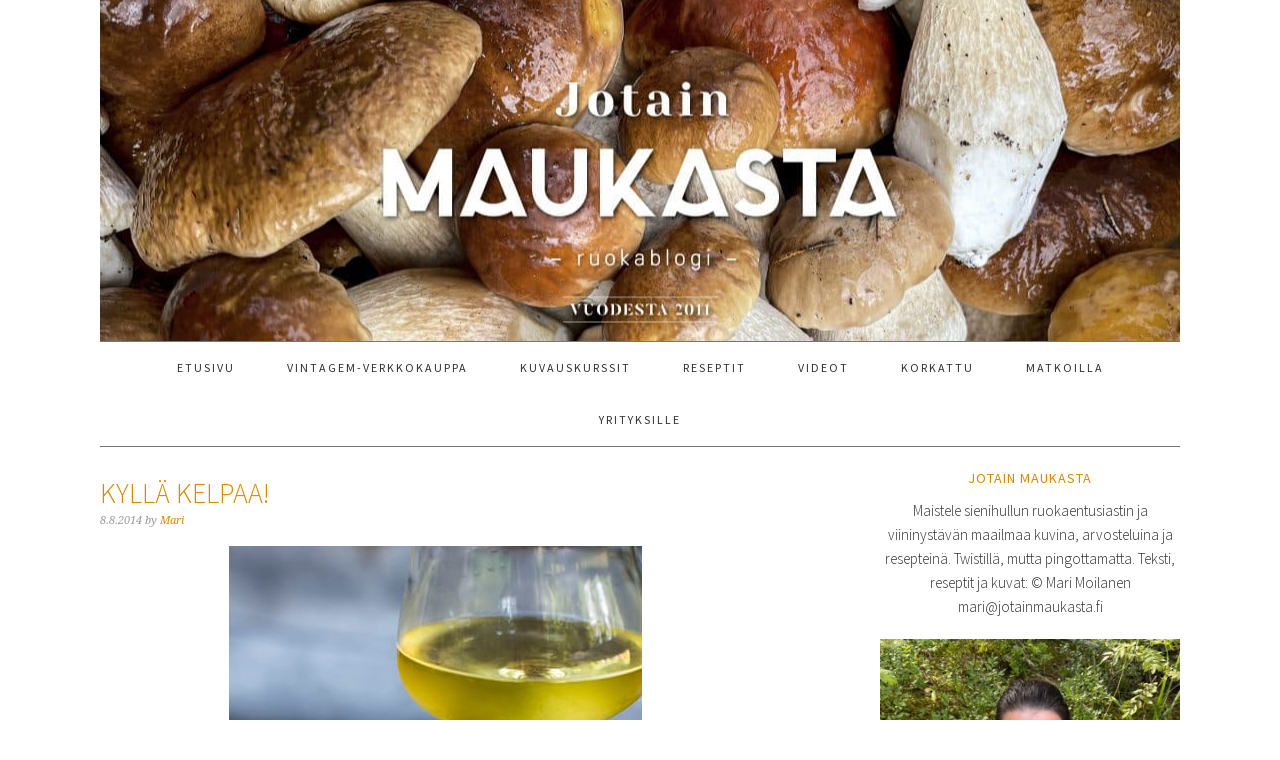

--- FILE ---
content_type: text/html; charset=UTF-8
request_url: https://www.jotainmaukasta.fi/tag/vire-clesse-cuvee-j-f-thevenet-2007/
body_size: 19457
content:
<!DOCTYPE html>
<html lang="fi">
<head >
<meta charset="UTF-8" />
<meta name="viewport" content="width=device-width, initial-scale=1" />
<meta name='robots' content='index, follow, max-image-preview:large, max-snippet:-1, max-video-preview:-1' />
<script type="text/javascript" id="wpp-js" src="https://www.jotainmaukasta.fi/wp-content/plugins/wordpress-popular-posts/assets/js/wpp.min.js" data-sampling="0" data-sampling-rate="100" data-api-url="https://www.jotainmaukasta.fi/wp-json/wordpress-popular-posts" data-post-id="0" data-token="41fed1c156" data-lang="0" data-debug="0"></script>

	<!-- This site is optimized with the Yoast SEO plugin v23.4 - https://yoast.com/wordpress/plugins/seo/ -->
	<title>Viré-Clessé Cuvée J.F. Thevenet 2007 Archives - Jotain maukasta</title>
	<link rel="canonical" href="https://www.jotainmaukasta.fi/tag/vire-clesse-cuvee-j-f-thevenet-2007/" />
	<meta property="og:locale" content="fi_FI" />
	<meta property="og:type" content="article" />
	<meta property="og:title" content="Viré-Clessé Cuvée J.F. Thevenet 2007 Archives - Jotain maukasta" />
	<meta property="og:url" content="https://www.jotainmaukasta.fi/tag/vire-clesse-cuvee-j-f-thevenet-2007/" />
	<meta property="og:site_name" content="Jotain maukasta" />
	<meta name="twitter:card" content="summary_large_image" />
	<meta name="twitter:site" content="@Jotainmaukasta" />
	<script type="application/ld+json" class="yoast-schema-graph">{"@context":"https://schema.org","@graph":[{"@type":"CollectionPage","@id":"https://www.jotainmaukasta.fi/tag/vire-clesse-cuvee-j-f-thevenet-2007/","url":"https://www.jotainmaukasta.fi/tag/vire-clesse-cuvee-j-f-thevenet-2007/","name":"Viré-Clessé Cuvée J.F. Thevenet 2007 Archives - Jotain maukasta","isPartOf":{"@id":"https://www.jotainmaukasta.fi/#website"},"breadcrumb":{"@id":"https://www.jotainmaukasta.fi/tag/vire-clesse-cuvee-j-f-thevenet-2007/#breadcrumb"},"inLanguage":"fi"},{"@type":"BreadcrumbList","@id":"https://www.jotainmaukasta.fi/tag/vire-clesse-cuvee-j-f-thevenet-2007/#breadcrumb","itemListElement":[{"@type":"ListItem","position":1,"name":"Etusivu","item":"https://www.jotainmaukasta.fi/"},{"@type":"ListItem","position":2,"name":"Viré-Clessé Cuvée J.F. Thevenet 2007"}]},{"@type":"WebSite","@id":"https://www.jotainmaukasta.fi/#website","url":"https://www.jotainmaukasta.fi/","name":"Jotain maukasta","description":"ruokablogi","publisher":{"@id":"https://www.jotainmaukasta.fi/#organization"},"potentialAction":[{"@type":"SearchAction","target":{"@type":"EntryPoint","urlTemplate":"https://www.jotainmaukasta.fi/?s={search_term_string}"},"query-input":{"@type":"PropertyValueSpecification","valueRequired":true,"valueName":"search_term_string"}}],"inLanguage":"fi"},{"@type":"Organization","@id":"https://www.jotainmaukasta.fi/#organization","name":"Jotain maukasta","url":"https://www.jotainmaukasta.fi/","logo":{"@type":"ImageObject","inLanguage":"fi","@id":"https://www.jotainmaukasta.fi/#/schema/logo/image/","url":"https://www.jotainmaukasta.fi/wp-content/uploads/2013/01/Blogi_logo-pieni.png","contentUrl":"https://www.jotainmaukasta.fi/wp-content/uploads/2013/01/Blogi_logo-pieni.png","width":238,"height":337,"caption":"Jotain maukasta"},"image":{"@id":"https://www.jotainmaukasta.fi/#/schema/logo/image/"},"sameAs":["https://www.facebook.com/pages/Jotain-maukasta/286570568021674","https://x.com/Jotainmaukasta","https://instagram.com/jotainmaukasta","https://www.linkedin.com/in/marimoilanen","https://www.pinterest.com/jotainmaukasta/"]}]}</script>
	<!-- / Yoast SEO plugin. -->


<link rel='dns-prefetch' href='//stats.wp.com' />
<link rel='dns-prefetch' href='//fonts.googleapis.com' />
<link rel='dns-prefetch' href='//v0.wordpress.com' />
<link rel='dns-prefetch' href='//jetpack.wordpress.com' />
<link rel='dns-prefetch' href='//s0.wp.com' />
<link rel='dns-prefetch' href='//public-api.wordpress.com' />
<link rel='dns-prefetch' href='//0.gravatar.com' />
<link rel='dns-prefetch' href='//1.gravatar.com' />
<link rel='dns-prefetch' href='//2.gravatar.com' />
<link rel="alternate" type="application/rss+xml" title="Jotain maukasta &raquo; syöte" href="https://www.jotainmaukasta.fi/feed/" />
<link rel="alternate" type="application/rss+xml" title="Jotain maukasta &raquo; kommenttien syöte" href="https://www.jotainmaukasta.fi/comments/feed/" />
<link rel="alternate" type="application/rss+xml" title="Jotain maukasta &raquo; Viré-Clessé Cuvée J.F. Thevenet 2007 avainsanan RSS-syöte" href="https://www.jotainmaukasta.fi/tag/vire-clesse-cuvee-j-f-thevenet-2007/feed/" />
<style id='wp-img-auto-sizes-contain-inline-css' type='text/css'>
img:is([sizes=auto i],[sizes^="auto," i]){contain-intrinsic-size:3000px 1500px}
/*# sourceURL=wp-img-auto-sizes-contain-inline-css */
</style>
<link rel='stylesheet' id='foodie-pro-theme-css' href='https://www.jotainmaukasta.fi/wp-content/themes/foodiepro/style.css?ver=2.1.3' type='text/css' media='all' />
<style id='foodie-pro-theme-inline-css' type='text/css'>
body{font-family:"Source Sans Pro","Helvetica Neue",sans-serif;}input, select, textarea, .wp-caption-text, .site-description, .entry-meta, .post-info, .post-meta{font-family:"Droid Serif","Helvetica Neue",sans-serif;}h1, h2, h3, h4, h5, h6, .site-title, .entry-title, .widgettitle{font-family:"Source Sans Pro","Helvetica Neue",sans-serif;}
/*# sourceURL=foodie-pro-theme-inline-css */
</style>
<style id='wp-emoji-styles-inline-css' type='text/css'>

	img.wp-smiley, img.emoji {
		display: inline !important;
		border: none !important;
		box-shadow: none !important;
		height: 1em !important;
		width: 1em !important;
		margin: 0 0.07em !important;
		vertical-align: -0.1em !important;
		background: none !important;
		padding: 0 !important;
	}
/*# sourceURL=wp-emoji-styles-inline-css */
</style>
<style id='wp-block-library-inline-css' type='text/css'>
:root{--wp-block-synced-color:#7a00df;--wp-block-synced-color--rgb:122,0,223;--wp-bound-block-color:var(--wp-block-synced-color);--wp-editor-canvas-background:#ddd;--wp-admin-theme-color:#007cba;--wp-admin-theme-color--rgb:0,124,186;--wp-admin-theme-color-darker-10:#006ba1;--wp-admin-theme-color-darker-10--rgb:0,107,160.5;--wp-admin-theme-color-darker-20:#005a87;--wp-admin-theme-color-darker-20--rgb:0,90,135;--wp-admin-border-width-focus:2px}@media (min-resolution:192dpi){:root{--wp-admin-border-width-focus:1.5px}}.wp-element-button{cursor:pointer}:root .has-very-light-gray-background-color{background-color:#eee}:root .has-very-dark-gray-background-color{background-color:#313131}:root .has-very-light-gray-color{color:#eee}:root .has-very-dark-gray-color{color:#313131}:root .has-vivid-green-cyan-to-vivid-cyan-blue-gradient-background{background:linear-gradient(135deg,#00d084,#0693e3)}:root .has-purple-crush-gradient-background{background:linear-gradient(135deg,#34e2e4,#4721fb 50%,#ab1dfe)}:root .has-hazy-dawn-gradient-background{background:linear-gradient(135deg,#faaca8,#dad0ec)}:root .has-subdued-olive-gradient-background{background:linear-gradient(135deg,#fafae1,#67a671)}:root .has-atomic-cream-gradient-background{background:linear-gradient(135deg,#fdd79a,#004a59)}:root .has-nightshade-gradient-background{background:linear-gradient(135deg,#330968,#31cdcf)}:root .has-midnight-gradient-background{background:linear-gradient(135deg,#020381,#2874fc)}:root{--wp--preset--font-size--normal:16px;--wp--preset--font-size--huge:42px}.has-regular-font-size{font-size:1em}.has-larger-font-size{font-size:2.625em}.has-normal-font-size{font-size:var(--wp--preset--font-size--normal)}.has-huge-font-size{font-size:var(--wp--preset--font-size--huge)}.has-text-align-center{text-align:center}.has-text-align-left{text-align:left}.has-text-align-right{text-align:right}.has-fit-text{white-space:nowrap!important}#end-resizable-editor-section{display:none}.aligncenter{clear:both}.items-justified-left{justify-content:flex-start}.items-justified-center{justify-content:center}.items-justified-right{justify-content:flex-end}.items-justified-space-between{justify-content:space-between}.screen-reader-text{border:0;clip-path:inset(50%);height:1px;margin:-1px;overflow:hidden;padding:0;position:absolute;width:1px;word-wrap:normal!important}.screen-reader-text:focus{background-color:#ddd;clip-path:none;color:#444;display:block;font-size:1em;height:auto;left:5px;line-height:normal;padding:15px 23px 14px;text-decoration:none;top:5px;width:auto;z-index:100000}html :where(.has-border-color){border-style:solid}html :where([style*=border-top-color]){border-top-style:solid}html :where([style*=border-right-color]){border-right-style:solid}html :where([style*=border-bottom-color]){border-bottom-style:solid}html :where([style*=border-left-color]){border-left-style:solid}html :where([style*=border-width]){border-style:solid}html :where([style*=border-top-width]){border-top-style:solid}html :where([style*=border-right-width]){border-right-style:solid}html :where([style*=border-bottom-width]){border-bottom-style:solid}html :where([style*=border-left-width]){border-left-style:solid}html :where(img[class*=wp-image-]){height:auto;max-width:100%}:where(figure){margin:0 0 1em}html :where(.is-position-sticky){--wp-admin--admin-bar--position-offset:var(--wp-admin--admin-bar--height,0px)}@media screen and (max-width:600px){html :where(.is-position-sticky){--wp-admin--admin-bar--position-offset:0px}}

/*# sourceURL=wp-block-library-inline-css */
</style><style id='global-styles-inline-css' type='text/css'>
:root{--wp--preset--aspect-ratio--square: 1;--wp--preset--aspect-ratio--4-3: 4/3;--wp--preset--aspect-ratio--3-4: 3/4;--wp--preset--aspect-ratio--3-2: 3/2;--wp--preset--aspect-ratio--2-3: 2/3;--wp--preset--aspect-ratio--16-9: 16/9;--wp--preset--aspect-ratio--9-16: 9/16;--wp--preset--color--black: #000000;--wp--preset--color--cyan-bluish-gray: #abb8c3;--wp--preset--color--white: #ffffff;--wp--preset--color--pale-pink: #f78da7;--wp--preset--color--vivid-red: #cf2e2e;--wp--preset--color--luminous-vivid-orange: #ff6900;--wp--preset--color--luminous-vivid-amber: #fcb900;--wp--preset--color--light-green-cyan: #7bdcb5;--wp--preset--color--vivid-green-cyan: #00d084;--wp--preset--color--pale-cyan-blue: #8ed1fc;--wp--preset--color--vivid-cyan-blue: #0693e3;--wp--preset--color--vivid-purple: #9b51e0;--wp--preset--gradient--vivid-cyan-blue-to-vivid-purple: linear-gradient(135deg,rgb(6,147,227) 0%,rgb(155,81,224) 100%);--wp--preset--gradient--light-green-cyan-to-vivid-green-cyan: linear-gradient(135deg,rgb(122,220,180) 0%,rgb(0,208,130) 100%);--wp--preset--gradient--luminous-vivid-amber-to-luminous-vivid-orange: linear-gradient(135deg,rgb(252,185,0) 0%,rgb(255,105,0) 100%);--wp--preset--gradient--luminous-vivid-orange-to-vivid-red: linear-gradient(135deg,rgb(255,105,0) 0%,rgb(207,46,46) 100%);--wp--preset--gradient--very-light-gray-to-cyan-bluish-gray: linear-gradient(135deg,rgb(238,238,238) 0%,rgb(169,184,195) 100%);--wp--preset--gradient--cool-to-warm-spectrum: linear-gradient(135deg,rgb(74,234,220) 0%,rgb(151,120,209) 20%,rgb(207,42,186) 40%,rgb(238,44,130) 60%,rgb(251,105,98) 80%,rgb(254,248,76) 100%);--wp--preset--gradient--blush-light-purple: linear-gradient(135deg,rgb(255,206,236) 0%,rgb(152,150,240) 100%);--wp--preset--gradient--blush-bordeaux: linear-gradient(135deg,rgb(254,205,165) 0%,rgb(254,45,45) 50%,rgb(107,0,62) 100%);--wp--preset--gradient--luminous-dusk: linear-gradient(135deg,rgb(255,203,112) 0%,rgb(199,81,192) 50%,rgb(65,88,208) 100%);--wp--preset--gradient--pale-ocean: linear-gradient(135deg,rgb(255,245,203) 0%,rgb(182,227,212) 50%,rgb(51,167,181) 100%);--wp--preset--gradient--electric-grass: linear-gradient(135deg,rgb(202,248,128) 0%,rgb(113,206,126) 100%);--wp--preset--gradient--midnight: linear-gradient(135deg,rgb(2,3,129) 0%,rgb(40,116,252) 100%);--wp--preset--font-size--small: 13px;--wp--preset--font-size--medium: 20px;--wp--preset--font-size--large: 36px;--wp--preset--font-size--x-large: 42px;--wp--preset--spacing--20: 0.44rem;--wp--preset--spacing--30: 0.67rem;--wp--preset--spacing--40: 1rem;--wp--preset--spacing--50: 1.5rem;--wp--preset--spacing--60: 2.25rem;--wp--preset--spacing--70: 3.38rem;--wp--preset--spacing--80: 5.06rem;--wp--preset--shadow--natural: 6px 6px 9px rgba(0, 0, 0, 0.2);--wp--preset--shadow--deep: 12px 12px 50px rgba(0, 0, 0, 0.4);--wp--preset--shadow--sharp: 6px 6px 0px rgba(0, 0, 0, 0.2);--wp--preset--shadow--outlined: 6px 6px 0px -3px rgb(255, 255, 255), 6px 6px rgb(0, 0, 0);--wp--preset--shadow--crisp: 6px 6px 0px rgb(0, 0, 0);}:where(.is-layout-flex){gap: 0.5em;}:where(.is-layout-grid){gap: 0.5em;}body .is-layout-flex{display: flex;}.is-layout-flex{flex-wrap: wrap;align-items: center;}.is-layout-flex > :is(*, div){margin: 0;}body .is-layout-grid{display: grid;}.is-layout-grid > :is(*, div){margin: 0;}:where(.wp-block-columns.is-layout-flex){gap: 2em;}:where(.wp-block-columns.is-layout-grid){gap: 2em;}:where(.wp-block-post-template.is-layout-flex){gap: 1.25em;}:where(.wp-block-post-template.is-layout-grid){gap: 1.25em;}.has-black-color{color: var(--wp--preset--color--black) !important;}.has-cyan-bluish-gray-color{color: var(--wp--preset--color--cyan-bluish-gray) !important;}.has-white-color{color: var(--wp--preset--color--white) !important;}.has-pale-pink-color{color: var(--wp--preset--color--pale-pink) !important;}.has-vivid-red-color{color: var(--wp--preset--color--vivid-red) !important;}.has-luminous-vivid-orange-color{color: var(--wp--preset--color--luminous-vivid-orange) !important;}.has-luminous-vivid-amber-color{color: var(--wp--preset--color--luminous-vivid-amber) !important;}.has-light-green-cyan-color{color: var(--wp--preset--color--light-green-cyan) !important;}.has-vivid-green-cyan-color{color: var(--wp--preset--color--vivid-green-cyan) !important;}.has-pale-cyan-blue-color{color: var(--wp--preset--color--pale-cyan-blue) !important;}.has-vivid-cyan-blue-color{color: var(--wp--preset--color--vivid-cyan-blue) !important;}.has-vivid-purple-color{color: var(--wp--preset--color--vivid-purple) !important;}.has-black-background-color{background-color: var(--wp--preset--color--black) !important;}.has-cyan-bluish-gray-background-color{background-color: var(--wp--preset--color--cyan-bluish-gray) !important;}.has-white-background-color{background-color: var(--wp--preset--color--white) !important;}.has-pale-pink-background-color{background-color: var(--wp--preset--color--pale-pink) !important;}.has-vivid-red-background-color{background-color: var(--wp--preset--color--vivid-red) !important;}.has-luminous-vivid-orange-background-color{background-color: var(--wp--preset--color--luminous-vivid-orange) !important;}.has-luminous-vivid-amber-background-color{background-color: var(--wp--preset--color--luminous-vivid-amber) !important;}.has-light-green-cyan-background-color{background-color: var(--wp--preset--color--light-green-cyan) !important;}.has-vivid-green-cyan-background-color{background-color: var(--wp--preset--color--vivid-green-cyan) !important;}.has-pale-cyan-blue-background-color{background-color: var(--wp--preset--color--pale-cyan-blue) !important;}.has-vivid-cyan-blue-background-color{background-color: var(--wp--preset--color--vivid-cyan-blue) !important;}.has-vivid-purple-background-color{background-color: var(--wp--preset--color--vivid-purple) !important;}.has-black-border-color{border-color: var(--wp--preset--color--black) !important;}.has-cyan-bluish-gray-border-color{border-color: var(--wp--preset--color--cyan-bluish-gray) !important;}.has-white-border-color{border-color: var(--wp--preset--color--white) !important;}.has-pale-pink-border-color{border-color: var(--wp--preset--color--pale-pink) !important;}.has-vivid-red-border-color{border-color: var(--wp--preset--color--vivid-red) !important;}.has-luminous-vivid-orange-border-color{border-color: var(--wp--preset--color--luminous-vivid-orange) !important;}.has-luminous-vivid-amber-border-color{border-color: var(--wp--preset--color--luminous-vivid-amber) !important;}.has-light-green-cyan-border-color{border-color: var(--wp--preset--color--light-green-cyan) !important;}.has-vivid-green-cyan-border-color{border-color: var(--wp--preset--color--vivid-green-cyan) !important;}.has-pale-cyan-blue-border-color{border-color: var(--wp--preset--color--pale-cyan-blue) !important;}.has-vivid-cyan-blue-border-color{border-color: var(--wp--preset--color--vivid-cyan-blue) !important;}.has-vivid-purple-border-color{border-color: var(--wp--preset--color--vivid-purple) !important;}.has-vivid-cyan-blue-to-vivid-purple-gradient-background{background: var(--wp--preset--gradient--vivid-cyan-blue-to-vivid-purple) !important;}.has-light-green-cyan-to-vivid-green-cyan-gradient-background{background: var(--wp--preset--gradient--light-green-cyan-to-vivid-green-cyan) !important;}.has-luminous-vivid-amber-to-luminous-vivid-orange-gradient-background{background: var(--wp--preset--gradient--luminous-vivid-amber-to-luminous-vivid-orange) !important;}.has-luminous-vivid-orange-to-vivid-red-gradient-background{background: var(--wp--preset--gradient--luminous-vivid-orange-to-vivid-red) !important;}.has-very-light-gray-to-cyan-bluish-gray-gradient-background{background: var(--wp--preset--gradient--very-light-gray-to-cyan-bluish-gray) !important;}.has-cool-to-warm-spectrum-gradient-background{background: var(--wp--preset--gradient--cool-to-warm-spectrum) !important;}.has-blush-light-purple-gradient-background{background: var(--wp--preset--gradient--blush-light-purple) !important;}.has-blush-bordeaux-gradient-background{background: var(--wp--preset--gradient--blush-bordeaux) !important;}.has-luminous-dusk-gradient-background{background: var(--wp--preset--gradient--luminous-dusk) !important;}.has-pale-ocean-gradient-background{background: var(--wp--preset--gradient--pale-ocean) !important;}.has-electric-grass-gradient-background{background: var(--wp--preset--gradient--electric-grass) !important;}.has-midnight-gradient-background{background: var(--wp--preset--gradient--midnight) !important;}.has-small-font-size{font-size: var(--wp--preset--font-size--small) !important;}.has-medium-font-size{font-size: var(--wp--preset--font-size--medium) !important;}.has-large-font-size{font-size: var(--wp--preset--font-size--large) !important;}.has-x-large-font-size{font-size: var(--wp--preset--font-size--x-large) !important;}
/*# sourceURL=global-styles-inline-css */
</style>

<style id='classic-theme-styles-inline-css' type='text/css'>
/*! This file is auto-generated */
.wp-block-button__link{color:#fff;background-color:#32373c;border-radius:9999px;box-shadow:none;text-decoration:none;padding:calc(.667em + 2px) calc(1.333em + 2px);font-size:1.125em}.wp-block-file__button{background:#32373c;color:#fff;text-decoration:none}
/*# sourceURL=/wp-includes/css/classic-themes.min.css */
</style>
<link rel='stylesheet' id='yumprint-recipe-theme-layout-css' href='https://www.jotainmaukasta.fi/wp-content/plugins/recipe-card/css/layout.css?ver=c7d1263a8121b88766c65aa85bf75981' type='text/css' media='all' />
<link rel='stylesheet' id='wordpress-popular-posts-css-css' href='https://www.jotainmaukasta.fi/wp-content/plugins/wordpress-popular-posts/assets/css/wpp.css?ver=7.0.1' type='text/css' media='all' />
<link rel='stylesheet' id='google-fonts-css' href='//fonts.googleapis.com/css?family=Source+Sans+Pro%3Aregular%2Citalic%2C700%2C200%2C300%2C300italic%2C900%7CDroid+Serif%3Aregular%2Citalic%2C700%26subset%3Dlatin%2C&#038;ver=2.1.3' type='text/css' media='all' />
<link rel='stylesheet' id='jetpack_css-css' href='https://www.jotainmaukasta.fi/wp-content/plugins/jetpack/css/jetpack.css?ver=13.8.1' type='text/css' media='all' />
<script type="text/javascript" src="https://www.jotainmaukasta.fi/wp-includes/js/jquery/jquery.min.js?ver=3.7.1" id="jquery-core-js"></script>
<script type="text/javascript" src="https://www.jotainmaukasta.fi/wp-includes/js/jquery/jquery-migrate.min.js?ver=3.4.1" id="jquery-migrate-js"></script>
<script type="text/javascript" src="https://www.jotainmaukasta.fi/wp-content/plugins/recipe-card/js/post.js?ver=c7d1263a8121b88766c65aa85bf75981" id="yumprint-recipe-post-js"></script>
<link rel="https://api.w.org/" href="https://www.jotainmaukasta.fi/wp-json/" /><link rel="alternate" title="JSON" type="application/json" href="https://www.jotainmaukasta.fi/wp-json/wp/v2/tags/1945" />		<script type="text/javascript" async defer data-pin-color="" 
					 data-pin-height="28"  data-pin-hover="true" src="https://www.jotainmaukasta.fi/wp-content/plugins/pinterest-pin-it-button-on-image-hover-and-post/js/pinit.js"></script>
		<script type="text/javascript">
	window.yumprintRecipePlugin = "https://www.jotainmaukasta.fi/wp-content/plugins/recipe-card";
	window.yumprintRecipeAjaxUrl = "https://www.jotainmaukasta.fi/wp-admin/admin-ajax.php";
	window.yumprintRecipeUrl = "https://www.jotainmaukasta.fi/";
</script><!--[if lte IE 8]>
<script type="text/javascript">
    window.yumprintRecipeDisabled = true;
</script>
<![endif]-->
<style type="text/css">	@import url(https://fonts.googleapis.com/css?family=Nothing+You+Could+Do|Open+Sans|Rock+Salt);    .blog-yumprint-recipe .blog-yumprint-recipe-title {
    	color: #ea5c19;
    }
    .blog-yumprint-recipe .blog-yumprint-subheader, .blog-yumprint-recipe .blog-yumprint-infobar-section-title, .blog-yumprint-recipe .blog-yumprint-infobox-section-title, .blog-yumprint-nutrition-section-title {
        color: #D97218;
    }
    .blog-yumprint-recipe .blog-yumprint-save, .blog-yumprint-recipe .blog-yumprint-header .blog-yumprint-save a {
    	background-color: #EA5C19;
    	color: #ffffff !important;
    }
    .blog-yumprint-recipe .blog-yumprint-save:hover, .blog-yumprint-recipe .blog-yumprint-header .blog-yumprint-save:hover a {
    	background-color: #ea8453;
    }
    .blog-yumprint-recipe .blog-yumprint-adapted-link, .blog-yumprint-nutrition-more, .blog-yumprint-report-error {
        color: #EA5C19;
    }
    .blog-yumprint-recipe .blog-yumprint-infobar-section-data, .blog-yumprint-recipe .blog-yumprint-infobox-section-data, .blog-yumprint-recipe .blog-yumprint-adapted, .blog-yumprint-recipe .blog-yumprint-author, .blog-yumprint-recipe .blog-yumprint-serves, .blog-yumprint-nutrition-section-data {
        color: #B5B5B5;
    }
    .blog-yumprint-recipe .blog-yumprint-recipe-summary, .blog-yumprint-recipe .blog-yumprint-ingredient-item, .blog-yumprint-recipe .blog-yumprint-method-item, .blog-yumprint-recipe .blog-yumprint-note-item, .blog-yumprint-write-review, .blog-yumprint-nutrition-box {
        color: #000000;
    }
    .blog-yumprint-write-review:hover, .blog-yumprint-nutrition-more:hover, .blog-yumprint-recipe .blog-yumprint-adapted-link:hover {
        color: #ea8453;
    }
    .blog-yumprint-recipe .blog-yumprint-nutrition-bar:hover .blog-yumprint-nutrition-section-title {
        color: #f37f1b;
    }
    .blog-yumprint-recipe .blog-yumprint-nutrition-bar:hover .blog-yumprint-nutrition-section-data {
        color: #cfcfcf;
    }

    .blog-yumprint-recipe .blog-yumprint-print {
    	background-color: #B5B5B5;
    	color: #ffffff;
    }
    .blog-yumprint-recipe .blog-yumprint-print:hover {
    	background-color: #cfcfcf;
    }
    .blog-yumprint-recipe {
    	background-color: white;
    	border-color: rgb(220, 220, 220);
    	border-style: solid;
    	border-width: 1px;
    	border-radius: 30px;
    }
    .blog-yumprint-recipe .blog-yumprint-recipe-contents {
    	border-top-color: rgb(220, 220, 220);
    	border-top-width: 1px;
    	border-top-style: solid;
    }
    .blog-yumprint-recipe .blog-yumprint-info-bar, .blog-yumprint-recipe .blog-yumprint-nutrition-bar, .blog-yumprint-nutrition-border {
    	border-top-color: rgb(220, 220, 220);
    	border-top-width: 1px;
    	border-top-style: solid;
    }
    .blog-yumprint-nutrition-line, .blog-yumprint-nutrition-thick-line, .blog-yumprint-nutrition-very-thick-line {
    	border-top-color: rgb(220, 220, 220);
    }
    .blog-yumprint-recipe .blog-yumprint-info-box, .blog-yumprint-nutrition-box {
    	background-color: white;
    	border-color: rgb(220, 220, 220);
    	border-style: solid;
    	border-width: 1px;
    	border-radius: 15px;
    }
    .blog-yumprint-recipe .blog-yumprint-recipe-title {
		font-family: Nothing You Could Do, Helvetica Neue, Helvetica, Tahoma, Sans Serif, Sans;
		font-size: 30px;
		font-weight: bold;
		font-style: normal;
		text-transform: none;
		text-decoration: none;
    }
    .blog-yumprint-recipe .blog-yumprint-subheader {
		font-family: Nothing You Could Do, Helvetica Neue, Helvetica, Tahoma, Sans Serif, Sans;
		font-size: 18px;
		font-weight: normal;
		font-style: normal;
		text-transform: none;
		text-decoration: none;
    }
    .blog-yumprint-recipe .blog-yumprint-recipe-summary, .blog-yumprint-recipe .blog-yumprint-ingredients, .blog-yumprint-recipe .blog-yumprint-methods, .blog-yumprint-recipe .blog-yumprint-notes, .blog-yumprint-write-review, .blog-yumprint-nutrition-box {
		font-family: Open Sans, Helvetica Neue, Helvetica, Tahoma, Sans Serif, Sans;
		font-size: 14px;
		font-weight: normal;
		font-style: normal;
		text-transform: none;
		text-decoration: none;
    }
    .blog-yumprint-recipe .blog-yumprint-info-bar, .blog-yumprint-recipe .blog-yumprint-info-box, .blog-yumprint-recipe .blog-yumprint-adapted, .blog-yumprint-recipe .blog-yumprint-author, .blog-yumprint-recipe .blog-yumprint-serves, .blog-yumprint-recipe .blog-yumprint-infobar-section-title, .blog-yumprint-recipe .blog-yumprint-infobox-section-title,.blog-yumprint-recipe .blog-yumprint-nutrition-bar, .blog-yumprint-nutrition-section-title, .blog-yumprint-nutrition-more {
		font-family: Open Sans, Helvetica Neue, Helvetica, Tahoma, Sans Serif, Sans;
		font-size: 14px;
		font-weight: normal;
		font-style: normal;
		text-transform: none;
		text-decoration: none;
    }
    .blog-yumprint-recipe .blog-yumprint-action {
		font-family: Rock Salt, Helvetica Neue, Helvetica, Tahoma, Sans Serif, Sans;
		font-size: 11px;
		font-weight: bold;
		font-style: normal;
		text-transform: none;
		text-decoration: none;
    }    </style>	<style>img#wpstats{display:none}</style>
		            <style id="wpp-loading-animation-styles">@-webkit-keyframes bgslide{from{background-position-x:0}to{background-position-x:-200%}}@keyframes bgslide{from{background-position-x:0}to{background-position-x:-200%}}.wpp-widget-block-placeholder,.wpp-shortcode-placeholder{margin:0 auto;width:60px;height:3px;background:#dd3737;background:linear-gradient(90deg,#dd3737 0%,#571313 10%,#dd3737 100%);background-size:200% auto;border-radius:3px;-webkit-animation:bgslide 1s infinite linear;animation:bgslide 1s infinite linear}</style>
            <link rel="icon" href="https://www.jotainmaukasta.fi/wp-content/themes/foodiepro/images/favicon.ico" />
<link rel="pingback" href="https://www.jotainmaukasta.fi/xmlrpc.php" />
<!-- Global site tag (gtag.js) - Google Analytics -->
<script async src="https://www.googletagmanager.com/gtag/js?id=G-FLP69S0SFK"></script>
<script>
  window.dataLayer = window.dataLayer || [];
  function gtag(){dataLayer.push(arguments);}
  gtag('js', new Date());

  gtag('config', 'G-FLP69S0SFK');
</script><style type="text/css">.site-header { background: url(https://www.jotainmaukasta.fi/wp-content/uploads/2021/09/cropped-Jotain_Maukasta_bannerit_11v.jpg) no-repeat !important; }</style>
		<style type="text/css" id="wp-custom-css">
			/*
Voit kirjoittaa oman CSS-koodisi tähän.

Napsauta ohjepainiketta yllä saadaksesi lisätietoja.
*/

.content { float:left; }
.sidebar-secondary { display:none; }		</style>
		
<link rel='stylesheet' id='genericons-css' href='https://www.jotainmaukasta.fi/wp-content/plugins/jetpack/_inc/genericons/genericons/genericons.css?ver=3.1' type='text/css' media='all' />
</head>
<body data-rsssl=1 class="archive tag tag-vire-clesse-cuvee-j-f-thevenet-2007 tag-1945 wp-theme-genesis wp-child-theme-foodiepro custom-header header-image header-full-width content-sidebar genesis-breadcrumbs-hidden genesis-footer-widgets-hidden foodie-pro">
<div class="site-container"><header class="site-header"><div class="wrap"><div class="title-area"><p class="site-title"><a href="https://www.jotainmaukasta.fi/">Jotain maukasta</a></p><p class="site-description">ruokablogi</p></div></div></header><nav class="nav-primary" aria-label="Pää"><div class="wrap"><ul id="menu-etusivun-valikko" class="menu genesis-nav-menu menu-primary"><li id="menu-item-10358" class="menu-item menu-item-type-custom menu-item-object-custom menu-item-10358"><a href="/"><span >Etusivu</span></a></li>
<li id="menu-item-10359" class="menu-item menu-item-type-post_type menu-item-object-page menu-item-10359"><a href="https://www.jotainmaukasta.fi/jotain-maukasta-blogin-mari-moilanen/"><span >Vintagem-verkkokauppa</span></a></li>
<li id="menu-item-14760" class="menu-item menu-item-type-post_type menu-item-object-page menu-item-14760"><a href="https://www.jotainmaukasta.fi/ruokakuvauskurssit/"><span >Kuvauskurssit</span></a></li>
<li id="menu-item-14696" class="menu-item menu-item-type-post_type menu-item-object-page menu-item-14696"><a href="https://www.jotainmaukasta.fi/reseptit/"><span >Reseptit</span></a></li>
<li id="menu-item-14717" class="menu-item menu-item-type-custom menu-item-object-custom menu-item-14717"><a href="/video/"><span >Videot</span></a></li>
<li id="menu-item-14735" class="menu-item menu-item-type-post_type menu-item-object-page menu-item-14735"><a href="https://www.jotainmaukasta.fi/korkattu-2/"><span >Korkattu</span></a></li>
<li id="menu-item-14720" class="menu-item menu-item-type-taxonomy menu-item-object-category menu-item-has-children menu-item-14720"><a href="https://www.jotainmaukasta.fi/category/matkoilla/"><span >Matkoilla</span></a>
<ul class="sub-menu">
	<li id="menu-item-18779" class="menu-item menu-item-type-post_type menu-item-object-page menu-item-18779"><a href="https://www.jotainmaukasta.fi/matkoilla/viinimatkat/"><span >Viinimatkat</span></a></li>
	<li id="menu-item-14745" class="menu-item menu-item-type-post_type menu-item-object-page menu-item-14745"><a href="https://www.jotainmaukasta.fi/matkoilla/makumatkalla-alsacen-viinireitilla/"><span >Alsace</span></a></li>
	<li id="menu-item-14722" class="menu-item menu-item-type-post_type menu-item-object-page menu-item-14722"><a href="https://www.jotainmaukasta.fi/matkoilla/barcelona/"><span >Barcelona</span></a></li>
	<li id="menu-item-14750" class="menu-item menu-item-type-post_type menu-item-object-page menu-item-14750"><a href="https://www.jotainmaukasta.fi/matkoilla/cadiz/"><span >Cadiz</span></a></li>
	<li id="menu-item-14746" class="menu-item menu-item-type-post_type menu-item-object-page menu-item-14746"><a href="https://www.jotainmaukasta.fi/matkoilla/costa-brava/"><span >Costa Brava</span></a></li>
	<li id="menu-item-16656" class="menu-item menu-item-type-post_type menu-item-object-page menu-item-16656"><a href="https://www.jotainmaukasta.fi/matkoilla/egypti/"><span >Egypti</span></a></li>
	<li id="menu-item-16653" class="menu-item menu-item-type-post_type menu-item-object-page menu-item-16653"><a href="https://www.jotainmaukasta.fi/matkoilla/koopenhamina/"><span >Kööpenhamina</span></a></li>
	<li id="menu-item-16649" class="menu-item menu-item-type-post_type menu-item-object-page menu-item-16649"><a href="https://www.jotainmaukasta.fi/matkoilla/madrid/"><span >Madrid</span></a></li>
	<li id="menu-item-14744" class="menu-item menu-item-type-post_type menu-item-object-page menu-item-14744"><a href="https://www.jotainmaukasta.fi/matkoilla/penedes/"><span >Penedès</span></a></li>
	<li id="menu-item-17078" class="menu-item menu-item-type-post_type menu-item-object-page menu-item-17078"><a href="https://www.jotainmaukasta.fi/matkoilla/pohjois-espanja/"><span >Pohjois-Espanja</span></a></li>
	<li id="menu-item-14747" class="menu-item menu-item-type-post_type menu-item-object-page menu-item-14747"><a href="https://www.jotainmaukasta.fi/matkoilla/piemonte/"><span >Piemonte</span></a></li>
	<li id="menu-item-21551" class="menu-item menu-item-type-custom menu-item-object-custom menu-item-21551"><a href="https://www.jotainmaukasta.fi/2017/04/24/siracusa/"><span >Sisilia</span></a></li>
	<li id="menu-item-21554" class="menu-item menu-item-type-custom menu-item-object-custom menu-item-21554"><a href="https://www.jotainmaukasta.fi/tag/tukholman-ravintolat/"><span >Tukholman ravintolat</span></a></li>
</ul>
</li>
<li id="menu-item-10362" class="menu-item menu-item-type-post_type menu-item-object-page menu-item-has-children menu-item-10362"><a href="https://www.jotainmaukasta.fi/yrityksille/"><span >Yrityksille</span></a>
<ul class="sub-menu">
	<li id="menu-item-14751" class="menu-item menu-item-type-post_type menu-item-object-page menu-item-14751"><a href="https://www.jotainmaukasta.fi/yrityksille/jotain-maukasta/"><span >Jotain maukasta</span></a></li>
	<li id="menu-item-27323" class="menu-item menu-item-type-post_type menu-item-object-page menu-item-27323"><a href="https://www.jotainmaukasta.fi/yrityksille/tietosuojaseloste/"><span >Tietosuojaseloste</span></a></li>
</ul>
</li>
</ul></div></nav><div class="site-inner"><div class="content-sidebar-wrap"><main class="content"><article class="post-11797 post type-post status-publish format-standard category-keittokirja2014 category-sisaltoyhteistyo category-sita-parempi-soppa-2 category-tuote-arvostelu category-viiniarvostelu-2 tag-bongran tag-hyva-chardonnay tag-natures-design tag-natures-design-last tag-vin-vin tag-vire-clesse-cuvee-j-f-thevenet-2007 entry" aria-label="Kyllä kelpaa!"><header class="entry-header"><h2 class="entry-title"><a class="entry-title-link" rel="bookmark" href="https://www.jotainmaukasta.fi/2014/08/08/vire-clesse-cuvee-j-f-thevenet-valkoviini/">Kyllä kelpaa!</a></h2>
<p class="entry-meta"><time class="entry-time">8.8.2014</time> by <span class="entry-author"><a href="https://www.jotainmaukasta.fi/author/marim/" class="entry-author-link" rel="author"><span class="entry-author-name">Mari</span></a></span>  </p></header><div class="entry-content"><div id="attachment_11802" style="width: 423px" class="wp-caption aligncenter"><a href="https://www.jotainmaukasta.fi/wp-content/uploads/2014/08/natures-design-lasi-18.jpg"><img decoding="async" aria-describedby="caption-attachment-11802" data-attachment-id="11802" data-permalink="https://www.jotainmaukasta.fi/2014/08/08/vire-clesse-cuvee-j-f-thevenet-valkoviini/natures-design-lasi-18/" data-orig-file="https://www.jotainmaukasta.fi/wp-content/uploads/2014/08/natures-design-lasi-18.jpg" data-orig-size="413,620" data-comments-opened="1" data-image-meta="{&quot;aperture&quot;:&quot;3.2&quot;,&quot;credit&quot;:&quot;&quot;,&quot;camera&quot;:&quot;Canon EOS 600D&quot;,&quot;caption&quot;:&quot;&quot;,&quot;created_timestamp&quot;:&quot;1406219735&quot;,&quot;copyright&quot;:&quot;&quot;,&quot;focal_length&quot;:&quot;50&quot;,&quot;iso&quot;:&quot;100&quot;,&quot;shutter_speed&quot;:&quot;0.0166666666667&quot;,&quot;title&quot;:&quot;&quot;}" data-image-title="natures design lasi" data-image-description="" data-image-caption="&lt;p&gt;Kuuman keltainen viini, viileä lasi.&lt;/p&gt;
" data-medium-file="https://www.jotainmaukasta.fi/wp-content/uploads/2014/08/natures-design-lasi-18-199x300.jpg" data-large-file="https://www.jotainmaukasta.fi/wp-content/uploads/2014/08/natures-design-lasi-18.jpg" tabindex="0" role="button" class="size-full wp-image-11802" src="https://www.jotainmaukasta.fi/wp-content/uploads/2014/08/natures-design-lasi-18.jpg" alt="Kuuman keltainen viini, viileä lasi." width="413" height="620" srcset="https://www.jotainmaukasta.fi/wp-content/uploads/2014/08/natures-design-lasi-18.jpg 413w, https://www.jotainmaukasta.fi/wp-content/uploads/2014/08/natures-design-lasi-18-199x300.jpg 199w" sizes="(max-width: 413px) 100vw, 413px" /></a><p id="caption-attachment-11802" class="wp-caption-text">Kuuman keltainen viini, viileä lasi.</p></div>
<p><strong>Nämä viinilasit. Tämä viini. <a href="http://www.ess.fi/ruoka/ruoka-artikkelit/2014/08/07/hyvassa-sopassa-on-monta-lusikkaa" target="_blank" rel="noopener noreferrer">Ja Etelä-Suomen Sanomien arvostelu kirjastani.</a></strong></p>
<p>Yksi kesäloman loppupäiviksi vaalimani viini on tuttavallisesti <em>Domaine de la Bongran</em>-viinitalon nimen mukaan pelkästään <em>Bongraniksi</em> kutsumani vanha ja voinen chardonnay. Viinillä on hieno nimi, <a href="http://www.vindirekt.fi/tuotteet/vire-clesse-cuvee-jf-thevenet-2007/alko">Vire Clessé Cuvée J.F Thevenet</a>.</p>
<p>Olen joskus saattanut mainita, että tällä hetkellä makuhermoja kutkuttaa eniten hieman jäännössokeria sisältävät rieslingit, jota useimmiten nautin<a href="http://vin-vin.fi" target="_blank" rel="noopener noreferrer"> lempibaarini</a> upottavilla sohvilla löhöillen sekä nämä vanhat chardonnayt, joiden maku on niin kiehtova. Ei ole toista samanlaista makua.</p>
<div id="attachment_11801" style="width: 423px" class="wp-caption aligncenter"><a href="https://www.jotainmaukasta.fi/wp-content/uploads/2014/08/natures-design-lasi-6.jpg"><img decoding="async" aria-describedby="caption-attachment-11801" data-attachment-id="11801" data-permalink="https://www.jotainmaukasta.fi/2014/08/08/vire-clesse-cuvee-j-f-thevenet-valkoviini/natures-design-lasi-6/" data-orig-file="https://www.jotainmaukasta.fi/wp-content/uploads/2014/08/natures-design-lasi-6.jpg" data-orig-size="413,620" data-comments-opened="1" data-image-meta="{&quot;aperture&quot;:&quot;3.2&quot;,&quot;credit&quot;:&quot;&quot;,&quot;camera&quot;:&quot;Canon EOS 600D&quot;,&quot;caption&quot;:&quot;&quot;,&quot;created_timestamp&quot;:&quot;1406219497&quot;,&quot;copyright&quot;:&quot;&quot;,&quot;focal_length&quot;:&quot;50&quot;,&quot;iso&quot;:&quot;100&quot;,&quot;shutter_speed&quot;:&quot;0.02&quot;,&quot;title&quot;:&quot;&quot;}" data-image-title="natures design lasi" data-image-description="" data-image-caption="&lt;p&gt;Kuuluu kuin veden solinaa.&lt;/p&gt;
" data-medium-file="https://www.jotainmaukasta.fi/wp-content/uploads/2014/08/natures-design-lasi-6-199x300.jpg" data-large-file="https://www.jotainmaukasta.fi/wp-content/uploads/2014/08/natures-design-lasi-6.jpg" tabindex="0" role="button" class="size-full wp-image-11801" src="https://www.jotainmaukasta.fi/wp-content/uploads/2014/08/natures-design-lasi-6.jpg" alt="Kuuluu kuin veden solinaa." width="413" height="620" srcset="https://www.jotainmaukasta.fi/wp-content/uploads/2014/08/natures-design-lasi-6.jpg 413w, https://www.jotainmaukasta.fi/wp-content/uploads/2014/08/natures-design-lasi-6-199x300.jpg 199w" sizes="(max-width: 413px) 100vw, 413px" /></a><p id="caption-attachment-11801" class="wp-caption-text">Kuuluu kuin veden solinaa.</p></div>
<p>Tämä &#8217;Bongran&#8217; on yksi harvoja Alkosta löytyviä tällaisia viinejä ja joskus silloin tällöin kuin juuri ja juuri raaskin, ostan pullollisen tätä ja nautin se juuri oikeassa hetkessä. Nyt kävin ennen lomaa yhden pullon noutamassa ja nautin sen mökkiterassilla istuskellen, kuumaa kesää iltaa ihmetellen.</p>
<p>Juoma on niin makurikas&nbsp;ja täyteläinen, että ehkä tällainen superkesän ilta ei ole se aivan ideaali lämpötila viinin nauttimiseen. Mutta kyllä tämä viini hartaaksi vetää. Siinä on kaikki, muitä makunystyräni viiniltä haluavat. Se vain maistuu.</p>
<div id="attachment_11804" style="width: 423px" class="wp-caption aligncenter"><a href="https://www.jotainmaukasta.fi/wp-content/uploads/2014/08/natures-design-lasi-17.jpg"><img loading="lazy" decoding="async" aria-describedby="caption-attachment-11804" data-attachment-id="11804" data-permalink="https://www.jotainmaukasta.fi/2014/08/08/vire-clesse-cuvee-j-f-thevenet-valkoviini/natures-design-lasi-17/" data-orig-file="https://www.jotainmaukasta.fi/wp-content/uploads/2014/08/natures-design-lasi-17.jpg" data-orig-size="413,620" data-comments-opened="1" data-image-meta="{&quot;aperture&quot;:&quot;3.2&quot;,&quot;credit&quot;:&quot;&quot;,&quot;camera&quot;:&quot;Canon EOS 600D&quot;,&quot;caption&quot;:&quot;&quot;,&quot;created_timestamp&quot;:&quot;1406219672&quot;,&quot;copyright&quot;:&quot;&quot;,&quot;focal_length&quot;:&quot;50&quot;,&quot;iso&quot;:&quot;100&quot;,&quot;shutter_speed&quot;:&quot;0.02&quot;,&quot;title&quot;:&quot;&quot;}" data-image-title="natures design lasi" data-image-description="" data-image-caption="&lt;p&gt;Lasillinen..&lt;/p&gt;
" data-medium-file="https://www.jotainmaukasta.fi/wp-content/uploads/2014/08/natures-design-lasi-17-199x300.jpg" data-large-file="https://www.jotainmaukasta.fi/wp-content/uploads/2014/08/natures-design-lasi-17.jpg" tabindex="0" role="button" class="size-full wp-image-11804" src="https://www.jotainmaukasta.fi/wp-content/uploads/2014/08/natures-design-lasi-17.jpg" alt="Lasillinen.." width="413" height="620" srcset="https://www.jotainmaukasta.fi/wp-content/uploads/2014/08/natures-design-lasi-17.jpg 413w, https://www.jotainmaukasta.fi/wp-content/uploads/2014/08/natures-design-lasi-17-199x300.jpg 199w" sizes="auto, (max-width: 413px) 100vw, 413px" /></a><p id="caption-attachment-11804" class="wp-caption-text">Lasillinen..</p></div>
<p>Viininautintoani lisäsi entisestään <a href="http://www.naturesdesign.fi/lasit/" target="_blank" rel="noopener noreferrer">Nature&#8217;s Designin Calix-viinilasit</a>, joista nämä paremmat kesäviinini tänä kesänä &#8211; ja myös tulevina &#8211; nautin. Lasi muistuttaa jonkun mielstä pullean toukan vartaloa, omasta mielestäni siinä on jotain vesiputousmaista. Jotain mystistä ja kiinnostavaa.</p>
<p>Hyvä yhdistelmä. Tämä viini ja tämä lasi. Lasia löytyy käsinpuhallettuna ja koneellisesti valmistettuna ja pitkän <em>Riedel</em>-vaiheen jälkeen tämä persoonallinen lasi puhuttelee ja haluaa joukolla lasikaappiini. Tulee myös pääsemään.</p>
<p>Ja kun tässä nyt käydään läpi asioita, jotka kelpaavat, niin kirjani selkeästi kelpasi <a href="http://www.ess.fi/ruoka/ruoka-artikkelit/2014/08/07/hyvassa-sopassa-on-monta-lusikkaa" target="_blank" rel="noopener noreferrer">Etelä-Suomen Sanomien toimittajalle</a> ja hänen kirjasta kirjoittamansa arvostelu kelpaa myös tälle kotikokille kirjan takana. Kuinka toimittaja&nbsp;osasikin tiivistää kirjan idean &#8211; maukasta turhaan hienostelematta, mutta persoonallisella otteella ja inspiroivasti. Kiitos kaunis. Mukavaa, että ensimmäinen arvostelu oli sieltä positiivisesta päästä &#8211; vaikkakin sekin itketti..</p>
<div id="attachment_11803" style="width: 423px" class="wp-caption aligncenter"><a href="https://www.jotainmaukasta.fi/wp-content/uploads/2014/08/natures-design-lasi-14.jpg"><img loading="lazy" decoding="async" aria-describedby="caption-attachment-11803" data-attachment-id="11803" data-permalink="https://www.jotainmaukasta.fi/2014/08/08/vire-clesse-cuvee-j-f-thevenet-valkoviini/natures-design-lasi-14/" data-orig-file="https://www.jotainmaukasta.fi/wp-content/uploads/2014/08/natures-design-lasi-14.jpg" data-orig-size="413,620" data-comments-opened="1" data-image-meta="{&quot;aperture&quot;:&quot;2.8&quot;,&quot;credit&quot;:&quot;&quot;,&quot;camera&quot;:&quot;Canon EOS 600D&quot;,&quot;caption&quot;:&quot;&quot;,&quot;created_timestamp&quot;:&quot;1406219630&quot;,&quot;copyright&quot;:&quot;&quot;,&quot;focal_length&quot;:&quot;50&quot;,&quot;iso&quot;:&quot;100&quot;,&quot;shutter_speed&quot;:&quot;0.0125&quot;,&quot;title&quot;:&quot;&quot;}" data-image-title="natures design lasi" data-image-description="" data-image-caption="&lt;p&gt;..lempiviiniäni.&lt;/p&gt;
" data-medium-file="https://www.jotainmaukasta.fi/wp-content/uploads/2014/08/natures-design-lasi-14-199x300.jpg" data-large-file="https://www.jotainmaukasta.fi/wp-content/uploads/2014/08/natures-design-lasi-14.jpg" tabindex="0" role="button" class="size-full wp-image-11803" src="https://www.jotainmaukasta.fi/wp-content/uploads/2014/08/natures-design-lasi-14.jpg" alt="..lempiviiniäni." width="413" height="620" srcset="https://www.jotainmaukasta.fi/wp-content/uploads/2014/08/natures-design-lasi-14.jpg 413w, https://www.jotainmaukasta.fi/wp-content/uploads/2014/08/natures-design-lasi-14-199x300.jpg 199w" sizes="auto, (max-width: 413px) 100vw, 413px" /></a><p id="caption-attachment-11803" class="wp-caption-text">..lempiviiniäni.</p></div>
<p>Kirja on nyt kauppojen hyllyillä. Toivottavasti sieltä löytyy inspiraatiota sinne ruudun taakse, kotikeittiöihin.</p>
<p>Muuten, se toinen kesälomien loppupäiviksi vaalimani viini oli punainen, <em>Parés Baltàn</em>&nbsp;Gratavinumin Priorat-viini, <a href="http://www.gratavinum.com/portfolio_page/gratavinum-2-pi-r-priorat/" target="_blank" rel="noopener noreferrer">2 Pi R</a>. Ihastuttava viini, kerta kaikkiaan, mutta sattuipa somasti, että juuri tässä yksilössä oli korkkivika. Lautasella oli grillistä tullutta poroa, naurissosetta, kanttarellia ja viinikaapissa ei enää muita punkkuja ollut. Sen pituinen se.</p>
<p>Yhteistyössä <a href="http://www.naturesdesign.fi/lasit/" target="_blank" rel="noopener noreferrer">Nature&#8217;s Designin</a> kanssa.</p>
</div><footer class="entry-footer"><p class="entry-meta"><span class="entry-categories">Kategoriassa: <a href="https://www.jotainmaukasta.fi/category/keittokirja2014/" rel="category tag">#keittokirja2014</a>, <a href="https://www.jotainmaukasta.fi/category/sisaltoyhteistyo/" rel="category tag">sisältöyhteistyö</a>, <a href="https://www.jotainmaukasta.fi/category/sita-parempi-soppa-2/" rel="category tag">sitä parempi soppa</a>, <a href="https://www.jotainmaukasta.fi/category/tuote-arvostelu/" rel="category tag">tuote-arvostelu</a>, <a href="https://www.jotainmaukasta.fi/category/viiniarvostelu-2/" rel="category tag">viini</a></span> <span class="entry-tags">Avainsanoilla: <a href="https://www.jotainmaukasta.fi/tag/bongran/" rel="tag">Bongran</a>, <a href="https://www.jotainmaukasta.fi/tag/hyva-chardonnay/" rel="tag">hyvä chardonnay</a>, <a href="https://www.jotainmaukasta.fi/tag/natures-design/" rel="tag">nature's design</a>, <a href="https://www.jotainmaukasta.fi/tag/natures-design-last/" rel="tag">nature's design last</a>, <a href="https://www.jotainmaukasta.fi/tag/vin-vin/" rel="tag">vin-vin</a>, <a href="https://www.jotainmaukasta.fi/tag/vire-clesse-cuvee-j-f-thevenet-2007/" rel="tag">Viré-Clessé Cuvée J.F. Thevenet 2007</a></span></p></footer></article></main><aside class="sidebar sidebar-primary widget-area" role="complementary" aria-label="Ensisijainen sivupalkki"><section id="text-18" class="widget widget_text"><div class="widget-wrap"><h4 class="widget-title widgettitle">Jotain Maukasta</h4>
			<div class="textwidget"><p style="text-align:center;">Maistele sienihullun ruokaentusiastin ja viininystävän maailmaa kuvina, arvosteluina ja resepteinä. Twistillä, mutta pingottamatta. Teksti, reseptit ja kuvat:  © Mari Moilanen mari@jotainmaukasta.fi </p></div>
		</div></section>
<section id="widget_sp_image-47" class="widget widget_sp_image"><div class="widget-wrap"><img width="680" height="907" alt="mari moilanen" class="attachment-full aligncenter" style="max-width: 100%;" srcset="https://www.jotainmaukasta.fi/wp-content/uploads/2025/10/Mari-ja-Onni-Mari-Moilanen.jpg 680w, https://www.jotainmaukasta.fi/wp-content/uploads/2025/10/Mari-ja-Onni-Mari-Moilanen-225x300.jpg 225w" sizes="(max-width: 680px) 100vw, 680px" src="https://www.jotainmaukasta.fi/wp-content/uploads/2025/10/Mari-ja-Onni-Mari-Moilanen.jpg" /></div></section>
<section id="wpcom_social_media_icons_widget-3" class="widget widget_wpcom_social_media_icons_widget"><div class="widget-wrap"><ul><li><a href="https://www.facebook.com/pages/Jotain-maukasta/286570568021674/" class="genericon genericon-facebook" target="_blank"><span class="screen-reader-text">Näytä pages/Jotain-maukasta/286570568021674:n profiili Facebook palvelussa</span></a></li><li><a href="https://twitter.com/Jotainmaukasta/" class="genericon genericon-twitter" target="_blank"><span class="screen-reader-text">Näytä Jotainmaukasta:n profiili Twitter palvelussa</span></a></li><li><a href="https://www.instagram.com/Jotainmaukasta/" class="genericon genericon-instagram" target="_blank"><span class="screen-reader-text">Näytä Jotainmaukasta:n profiili Instagram palvelussa</span></a></li><li><a href="https://www.pinterest.com/jotainmaukasta/" class="genericon genericon-pinterest" target="_blank"><span class="screen-reader-text">Näytä jotainmaukasta:n profiili Pinterest palvelussa</span></a></li><li><a href="https://www.youtube.com/channel/UCr--SjxJzrpeA7_j50plOlw/" class="genericon genericon-youtube" target="_blank"><span class="screen-reader-text">Näytä UCr--SjxJzrpeA7_j50plOlw:n profiili YouTube palvelussa</span></a></li></ul></div></section>
<section id="widget_sp_image-52" class="widget widget_sp_image"><div class="widget-wrap"><h4 class="widget-title widgettitle">Tilaa Sienikirja</h4>
<a href="https://www.vintagem.fi/tuote/sienikirja/" target="_self" class="widget_sp_image-image-link" title="Tilaa Sienikirja"><img width="1748" height="2480" alt="Tilaa Sienikirja" class="attachment-full" style="max-width: 100%;" srcset="https://www.jotainmaukasta.fi/wp-content/uploads/2024/12/9789510516058_frontcover_draft-1.jpg 1748w, https://www.jotainmaukasta.fi/wp-content/uploads/2024/12/9789510516058_frontcover_draft-1-211x300.jpg 211w, https://www.jotainmaukasta.fi/wp-content/uploads/2024/12/9789510516058_frontcover_draft-1-722x1024.jpg 722w, https://www.jotainmaukasta.fi/wp-content/uploads/2024/12/9789510516058_frontcover_draft-1-768x1090.jpg 768w, https://www.jotainmaukasta.fi/wp-content/uploads/2024/12/9789510516058_frontcover_draft-1-1083x1536.jpg 1083w, https://www.jotainmaukasta.fi/wp-content/uploads/2024/12/9789510516058_frontcover_draft-1-1444x2048.jpg 1444w" sizes="(max-width: 1748px) 100vw, 1748px" src="https://www.jotainmaukasta.fi/wp-content/uploads/2024/12/9789510516058_frontcover_draft-1.jpg" /></a></div></section>
<section id="widget_sp_image-53" class="widget widget_sp_image"><div class="widget-wrap"><h4 class="widget-title widgettitle">FPOTY Finalist Graphic</h4>
<a href="https://www.pinkladyfoodphotographeroftheyear.com" target="_blank" class="widget_sp_image-image-link" title="FPOTY Finalist Graphic"><img width="640" height="640" alt="Pink lady food photographer of the year 2024" class="attachment-full aligncenter" style="max-width: 100%;" srcset="https://www.jotainmaukasta.fi/wp-content/uploads/2024/05/FPOTY-Finalist-Graphic.png 640w, https://www.jotainmaukasta.fi/wp-content/uploads/2024/05/FPOTY-Finalist-Graphic-300x300.png 300w, https://www.jotainmaukasta.fi/wp-content/uploads/2024/05/FPOTY-Finalist-Graphic-150x150.png 150w, https://www.jotainmaukasta.fi/wp-content/uploads/2024/05/FPOTY-Finalist-Graphic-320x320.png 320w, https://www.jotainmaukasta.fi/wp-content/uploads/2024/05/FPOTY-Finalist-Graphic-50x50.png 50w" sizes="(max-width: 640px) 100vw, 640px" src="https://www.jotainmaukasta.fi/wp-content/uploads/2024/05/FPOTY-Finalist-Graphic.png" /></a></div></section>
<section id="widget_sp_image-51" class="widget widget_sp_image"><div class="widget-wrap"><img width="200" height="207" alt="pink lady highly commended, food photo award" class="attachment-medium aligncenter" style="max-width: 100%;" src="https://www.jotainmaukasta.fi/wp-content/uploads/2019/05/Pink-Lady-2019-1.png" /></div></section>
<section id="widget_sp_image-50" class="widget widget_sp_image"><div class="widget-wrap"><a href="http://www.marimoilanenphotography.com/#!/category/work" target="_self" class="widget_sp_image-image-link"><img width="200" height="207" alt="pink lady food photographer of the year 2018, pink lady" class="attachment-full aligncenter" style="max-width: 100%;" src="https://www.jotainmaukasta.fi/wp-content/uploads/2018/07/Pink-Lady-finalist.png" /></a></div></section>
<section id="widget_sp_image-45" class="widget widget_sp_image"><div class="widget-wrap"><img width="200" height="207" class="attachment-200x207 aligncenter" style="max-width: 100%;" src="https://www.jotainmaukasta.fi/wp-content/uploads/2016/04/unearthed_non_doc_HC_2016-3.png" /></div></section>
<section id="widget_sp_image-54" class="widget widget_sp_image"><div class="widget-wrap"><h4 class="widget-title widgettitle">Vanhan tavaran verkkokauppa</h4>
<a href="http://www.vintagem.fi" target="_self" class="widget_sp_image-image-link" title="Vanhan tavaran verkkokauppa"><img width="2398" height="1918" alt="antiikkiverkkokauppa, vintagem" class="attachment-full" style="max-width: 100%;" srcset="https://www.jotainmaukasta.fi/wp-content/uploads/2024/11/Vintagem_logo-kopio-1.jpg 2398w, https://www.jotainmaukasta.fi/wp-content/uploads/2024/11/Vintagem_logo-kopio-1-300x240.jpg 300w, https://www.jotainmaukasta.fi/wp-content/uploads/2024/11/Vintagem_logo-kopio-1-1024x819.jpg 1024w, https://www.jotainmaukasta.fi/wp-content/uploads/2024/11/Vintagem_logo-kopio-1-768x614.jpg 768w, https://www.jotainmaukasta.fi/wp-content/uploads/2024/11/Vintagem_logo-kopio-1-1536x1229.jpg 1536w, https://www.jotainmaukasta.fi/wp-content/uploads/2024/11/Vintagem_logo-kopio-1-2048x1638.jpg 2048w" sizes="(max-width: 2398px) 100vw, 2398px" src="https://www.jotainmaukasta.fi/wp-content/uploads/2024/11/Vintagem_logo-kopio-1.jpg" /></a></div></section>
<section id="search-4" class="widget widget_search"><div class="widget-wrap"><h4 class="widget-title widgettitle">Jotain vailla?</h4>
<form class="search-form" method="get" action="https://www.jotainmaukasta.fi/" role="search"><input class="search-form-input" type="search" name="s" id="searchform-1" placeholder="Etsi sivustolta"><input class="search-form-submit" type="submit" value="Etsi"><meta content="https://www.jotainmaukasta.fi/?s={s}"></form></div></section>

		<section id="recent-posts-6" class="widget widget_recent_entries"><div class="widget-wrap">
		<h4 class="widget-title widgettitle">Viimeksi kokkasin</h4>

		<ul>
											<li>
					<a href="https://www.jotainmaukasta.fi/2026/01/21/pistaasilaskiaispullat/">Pistaasilaskiaispullat &#8211; itetehtynä parhaat!</a>
									</li>
											<li>
					<a href="https://www.jotainmaukasta.fi/2025/11/21/toscajoulutortut/">Toscajoulutortut &#8211; jotain uutta joulupöytään!</a>
									</li>
											<li>
					<a href="https://www.jotainmaukasta.fi/2025/11/20/sienilaatikko/">Sienilaatikko jouluksi!</a>
									</li>
											<li>
					<a href="https://www.jotainmaukasta.fi/2025/10/15/sieniviinit/">Sieniviinit &#8211; mitä viiniä sieniruokien kanssa?</a>
									</li>
											<li>
					<a href="https://www.jotainmaukasta.fi/2025/10/10/aasialainen-sienidippi/">Aasialainen sienidippi &#8211; sienidippien parhautta!</a>
									</li>
					</ul>

		</div></section>
<section id="categories-5" class="widget widget_categories"><div class="widget-wrap"><h4 class="widget-title widgettitle">Reseptit</h4>
<form action="https://www.jotainmaukasta.fi" method="get"><label class="screen-reader-text" for="cat">Reseptit</label><select  name='cat' id='cat' class='postform'>
	<option value='-1'>Valitse kategoria</option>
	<option class="level-0" value="6711">#arkeakympillä</option>
	<option class="level-0" value="7042">#jäiköjämät</option>
	<option class="level-0" value="1645">#keittokirja2014</option>
	<option class="level-0" value="2064">#keittokirja2015</option>
	<option class="level-0" value="2775">#keittokirja2016</option>
	<option class="level-0" value="4321">#keittokirja2018</option>
	<option class="level-0" value="3">aamiainen</option>
	<option class="level-0" value="1059">arkiruoka</option>
	<option class="level-0" value="1511">dinnerit</option>
	<option class="level-0" value="1886">gluteeniton</option>
	<option class="level-0" value="770">grillistä</option>
	<option class="level-0" value="7">hedelmät ja marjat</option>
	<option class="level-0" value="2511">iltalehti</option>
	<option class="level-0" value="1190">jäätelö</option>
	<option class="level-0" value="10">joulu</option>
	<option class="level-0" value="1854">juomat</option>
	<option class="level-0" value="12">juustot</option>
	<option class="level-0" value="13">kala ja äyriäiset</option>
	<option class="level-0" value="5169">kasvisruoka</option>
	<option class="level-0" value="1539">keittokirjat</option>
	<option class="level-0" value="2527">Korkattu</option>
	<option class="level-1" value="2532">&nbsp;&nbsp;&nbsp;Drinkit</option>
	<option class="level-1" value="5828">&nbsp;&nbsp;&nbsp;Jälkiruokaviinit</option>
	<option class="level-1" value="2530">&nbsp;&nbsp;&nbsp;Kuplivat</option>
	<option class="level-1" value="2531">&nbsp;&nbsp;&nbsp;Oluet</option>
	<option class="level-1" value="2528">&nbsp;&nbsp;&nbsp;Punaviinit</option>
	<option class="level-1" value="5639">&nbsp;&nbsp;&nbsp;Roseeviinit</option>
	<option class="level-1" value="2529">&nbsp;&nbsp;&nbsp;Valkoviinit</option>
	<option class="level-0" value="6613">Koti ja sisustus</option>
	<option class="level-0" value="1138">kvinoa</option>
	<option class="level-0" value="1855">lehtikaali</option>
	<option class="level-0" value="18">leivonnaiset ja leivät</option>
	<option class="level-0" value="28">liha ja riista</option>
	<option class="level-0" value="20">lisukkeet</option>
	<option class="level-0" value="9">makeaa</option>
	<option class="level-0" value="1165">matkoilla</option>
	<option class="level-0" value="4216">mökki</option>
	<option class="level-0" value="673">pääsiäinen</option>
	<option class="level-0" value="1217">perjantaipullo</option>
	<option class="level-0" value="5">pientä hyvää</option>
	<option class="level-0" value="2192">raakakakut ja -jälkkärit</option>
	<option class="level-0" value="27">ravintolaelämyksiä</option>
	<option class="level-0" value="2518">Reseptit</option>
	<option class="level-1" value="2519">&nbsp;&nbsp;&nbsp;Aamiainen</option>
	<option class="level-1" value="2520">&nbsp;&nbsp;&nbsp;Alkupalat, snäksit ja lisukkeet</option>
	<option class="level-1" value="2524">&nbsp;&nbsp;&nbsp;Jälkiruoat</option>
	<option class="level-1" value="2521">&nbsp;&nbsp;&nbsp;Keitot ja salaatit</option>
	<option class="level-1" value="2523">&nbsp;&nbsp;&nbsp;Leivonnaiset</option>
	<option class="level-1" value="2522">&nbsp;&nbsp;&nbsp;Pääruoat</option>
	<option class="level-1" value="2525">&nbsp;&nbsp;&nbsp;Ravintolaelämyksiä</option>
	<option class="level-0" value="24">risotot ja pastat</option>
	<option class="level-0" value="1711">rock your blog</option>
	<option class="level-0" value="1">ruokablogi</option>
	<option class="level-0" value="2232">ruokakuvaus</option>
	<option class="level-0" value="2776">ruokalahjat</option>
	<option class="level-0" value="2347">ruokavideot</option>
	<option class="level-0" value="6507">sauna</option>
	<option class="level-0" value="31">sienet</option>
	<option class="level-0" value="7076">Sienikurssit</option>
	<option class="level-0" value="2385">sisältöyhteistyö</option>
	<option class="level-0" value="1751">sitä parempi soppa</option>
	<option class="level-0" value="1852">speltti</option>
	<option class="level-0" value="3063">Syötäviä vietäviä-keittokirja</option>
	<option class="level-0" value="4559">taikinakirja</option>
	<option class="level-0" value="6839">tölkkiruokaa</option>
	<option class="level-0" value="35">tuote-arvostelu</option>
	<option class="level-0" value="6499">vegaaniset ruoat</option>
	<option class="level-0" value="37">vihannekset ja juurekset</option>
	<option class="level-0" value="38">viini</option>
	<option class="level-0" value="1895">villiyrtit</option>
	<option class="level-0" value="924">yhtä juhlaa</option>
</select>
</form><script type="text/javascript">
/* <![CDATA[ */

( ( dropdownId ) => {
	const dropdown = document.getElementById( dropdownId );
	function onSelectChange() {
		setTimeout( () => {
			if ( 'escape' === dropdown.dataset.lastkey ) {
				return;
			}
			if ( dropdown.value && parseInt( dropdown.value ) > 0 && dropdown instanceof HTMLSelectElement ) {
				dropdown.parentElement.submit();
			}
		}, 250 );
	}
	function onKeyUp( event ) {
		if ( 'Escape' === event.key ) {
			dropdown.dataset.lastkey = 'escape';
		} else {
			delete dropdown.dataset.lastkey;
		}
	}
	function onClick() {
		delete dropdown.dataset.lastkey;
	}
	dropdown.addEventListener( 'keyup', onKeyUp );
	dropdown.addEventListener( 'click', onClick );
	dropdown.addEventListener( 'change', onSelectChange );
})( "cat" );

//# sourceURL=WP_Widget_Categories%3A%3Awidget
/* ]]> */
</script>
</div></section>
<section id="widget_sp_image-32" class="widget widget_sp_image"><div class="widget-wrap"><h4 class="widget-title widgettitle">Kännykkäkuvauskurssit</h4>
<a href="http://www.rockyourblog.fi/ruokakuvauskurssit/" target="_blank" class="widget_sp_image-image-link" title="Kännykkäkuvauskurssit"><img width="680" height="850" alt="ruokakuvia kännykällä, ruokakuvauskurssi 2019" class="attachment-full aligncenter" style="max-width: 100%;" srcset="https://www.jotainmaukasta.fi/wp-content/uploads/2022/09/Kasvispelti-Mari-Moilanen-3.jpg 680w, https://www.jotainmaukasta.fi/wp-content/uploads/2022/09/Kasvispelti-Mari-Moilanen-3-240x300.jpg 240w" sizes="(max-width: 680px) 100vw, 680px" src="https://www.jotainmaukasta.fi/wp-content/uploads/2022/09/Kasvispelti-Mari-Moilanen-3.jpg" /></a></div></section>
<section id="tag_cloud-4" class="widget widget_tag_cloud"><div class="widget-wrap"><h4 class="widget-title widgettitle">Mitä kaikkea?</h4>
<div class="tagcloud"><a href="https://www.jotainmaukasta.fi/tag/arkeakympilla/" class="tag-cloud-link tag-link-6712 tag-link-position-1" style="font-size: 9.1011235955056pt;" aria-label="#arkeakympillä (12 kohdetta)">#arkeakympillä</a>
<a href="https://www.jotainmaukasta.fi/tag/aamiainen-2/" class="tag-cloud-link tag-link-47 tag-link-position-2" style="font-size: 15.865168539326pt;" aria-label="aamiainen (34 kohdetta)">aamiainen</a>
<a href="https://www.jotainmaukasta.fi/tag/brunssi/" class="tag-cloud-link tag-link-68 tag-link-position-3" style="font-size: 15.550561797753pt;" aria-label="brunssi (32 kohdetta)">brunssi</a>
<a href="https://www.jotainmaukasta.fi/tag/gluteeniton-leivonta/" class="tag-cloud-link tag-link-2294 tag-link-position-4" style="font-size: 9.1011235955056pt;" aria-label="gluteeniton leivonta (12 kohdetta)">gluteeniton leivonta</a>
<a href="https://www.jotainmaukasta.fi/tag/grillaus/" class="tag-cloud-link tag-link-1206 tag-link-position-5" style="font-size: 8pt;" aria-label="grillaus (10 kohdetta)">grillaus</a>
<a href="https://www.jotainmaukasta.fi/tag/grilliruokaa/" class="tag-cloud-link tag-link-775 tag-link-position-6" style="font-size: 9.1011235955056pt;" aria-label="grilliruokaa (12 kohdetta)">grilliruokaa</a>
<a href="https://www.jotainmaukasta.fi/tag/hortoilu/" class="tag-cloud-link tag-link-1894 tag-link-position-7" style="font-size: 8pt;" aria-label="hortoilu (10 kohdetta)">hortoilu</a>
<a href="https://www.jotainmaukasta.fi/tag/joulu-2/" class="tag-cloud-link tag-link-140 tag-link-position-8" style="font-size: 13.033707865169pt;" aria-label="joulu (22 kohdetta)">joulu</a>
<a href="https://www.jotainmaukasta.fi/tag/joulun-jalkiruoka/" class="tag-cloud-link tag-link-147 tag-link-position-9" style="font-size: 10.202247191011pt;" aria-label="joulun jälkiruoka (14 kohdetta)">joulun jälkiruoka</a>
<a href="https://www.jotainmaukasta.fi/tag/jalkiruoka-jouluksi/" class="tag-cloud-link tag-link-132 tag-link-position-10" style="font-size: 8.6292134831461pt;" aria-label="jälkiruoka jouluksi (11 kohdetta)">jälkiruoka jouluksi</a>
<a href="https://www.jotainmaukasta.fi/tag/kalaneuvos/" class="tag-cloud-link tag-link-3960 tag-link-position-11" style="font-size: 9.1011235955056pt;" aria-label="kalaneuvos (12 kohdetta)">kalaneuvos</a>
<a href="https://www.jotainmaukasta.fi/tag/kalaresepteja/" class="tag-cloud-link tag-link-4191 tag-link-position-12" style="font-size: 10.202247191011pt;" aria-label="kalareseptejä (14 kohdetta)">kalareseptejä</a>
<a href="https://www.jotainmaukasta.fi/tag/kasvisruoka-2/" class="tag-cloud-link tag-link-616 tag-link-position-13" style="font-size: 8pt;" aria-label="kasvisruoka (10 kohdetta)">kasvisruoka</a>
<a href="https://www.jotainmaukasta.fi/tag/kaupallinen-yhteistyo/" class="tag-cloud-link tag-link-4071 tag-link-position-14" style="font-size: 9.7303370786517pt;" aria-label="kaupallinen yhteistyö (13 kohdetta)">kaupallinen yhteistyö</a>
<a href="https://www.jotainmaukasta.fi/tag/kesaruokaa/" class="tag-cloud-link tag-link-837 tag-link-position-15" style="font-size: 9.1011235955056pt;" aria-label="kesäruokaa (12 kohdetta)">kesäruokaa</a>
<a href="https://www.jotainmaukasta.fi/tag/kesasalaatti/" class="tag-cloud-link tag-link-1236 tag-link-position-16" style="font-size: 10.516853932584pt;" aria-label="kesäsalaatti (15 kohdetta)">kesäsalaatti</a>
<a href="https://www.jotainmaukasta.fi/tag/kurpitsaresepteja/" class="tag-cloud-link tag-link-2582 tag-link-position-17" style="font-size: 13.662921348315pt;" aria-label="kurpitsareseptejä (24 kohdetta)">kurpitsareseptejä</a>
<a href="https://www.jotainmaukasta.fi/tag/kurpitsaruokia/" class="tag-cloud-link tag-link-2018 tag-link-position-18" style="font-size: 12.089887640449pt;" aria-label="kurpitsaruokia (19 kohdetta)">kurpitsaruokia</a>
<a href="https://www.jotainmaukasta.fi/tag/lisuke-riistalle/" class="tag-cloud-link tag-link-1621 tag-link-position-19" style="font-size: 8.6292134831461pt;" aria-label="lisuke riistalle (11 kohdetta)">lisuke riistalle</a>
<a href="https://www.jotainmaukasta.fi/tag/omenajalkiruoka/" class="tag-cloud-link tag-link-879 tag-link-position-20" style="font-size: 9.1011235955056pt;" aria-label="omenajälkiruoka (12 kohdetta)">omenajälkiruoka</a>
<a href="https://www.jotainmaukasta.fi/tag/parsa/" class="tag-cloud-link tag-link-490 tag-link-position-21" style="font-size: 8.6292134831461pt;" aria-label="parsa (11 kohdetta)">parsa</a>
<a href="https://www.jotainmaukasta.fi/tag/parsaresepteja/" class="tag-cloud-link tag-link-2322 tag-link-position-22" style="font-size: 9.7303370786517pt;" aria-label="parsareseptejä (13 kohdetta)">parsareseptejä</a>
<a href="https://www.jotainmaukasta.fi/tag/perjantaipullo/" class="tag-cloud-link tag-link-2555 tag-link-position-23" style="font-size: 16.966292134831pt;" aria-label="perjantaipullo (40 kohdetta)">perjantaipullo</a>
<a href="https://www.jotainmaukasta.fi/tag/pressimatka/" class="tag-cloud-link tag-link-3024 tag-link-position-24" style="font-size: 8.6292134831461pt;" aria-label="pressimatka (11 kohdetta)">pressimatka</a>
<a href="https://www.jotainmaukasta.fi/tag/paasiainen/" class="tag-cloud-link tag-link-667 tag-link-position-25" style="font-size: 9.1011235955056pt;" aria-label="pääsiäinen (12 kohdetta)">pääsiäinen</a>
<a href="https://www.jotainmaukasta.fi/tag/ravintola-arvostelu/" class="tag-cloud-link tag-link-2553 tag-link-position-26" style="font-size: 14.449438202247pt;" aria-label="ravintolaelämyksiä (27 kohdetta)">ravintolaelämyksiä</a>
<a href="https://www.jotainmaukasta.fi/tag/riistaresepteja/" class="tag-cloud-link tag-link-3669 tag-link-position-27" style="font-size: 9.1011235955056pt;" aria-label="riistareseptejä (12 kohdetta)">riistareseptejä</a>
<a href="https://www.jotainmaukasta.fi/tag/ruoka/" class="tag-cloud-link tag-link-2092 tag-link-position-28" style="font-size: 22pt;" aria-label="ruoka (85 kohdetta)">ruoka</a>
<a href="https://www.jotainmaukasta.fi/tag/ruoka-ja-viiniblogi/" class="tag-cloud-link tag-link-470 tag-link-position-29" style="font-size: 8pt;" aria-label="ruoka- ja viiniblogi (10 kohdetta)">ruoka- ja viiniblogi</a>
<a href="https://www.jotainmaukasta.fi/tag/ruokablogi/" class="tag-cloud-link tag-link-272 tag-link-position-30" style="font-size: 11.775280898876pt;" aria-label="ruokablogi (18 kohdetta)">ruokablogi</a>
<a href="https://www.jotainmaukasta.fi/tag/ruokakuvaus/" class="tag-cloud-link tag-link-1704 tag-link-position-31" style="font-size: 13.820224719101pt;" aria-label="ruokakuvaus (25 kohdetta)">ruokakuvaus</a>
<a href="https://www.jotainmaukasta.fi/tag/ruokakuvauskurssi/" class="tag-cloud-link tag-link-2927 tag-link-position-32" style="font-size: 9.7303370786517pt;" aria-label="ruokakuvauskurssi (13 kohdetta)">ruokakuvauskurssi</a>
<a href="https://www.jotainmaukasta.fi/tag/ruokakuvausworkshop/" class="tag-cloud-link tag-link-2640 tag-link-position-33" style="font-size: 10.202247191011pt;" aria-label="ruokakuvausworkshop (14 kohdetta)">ruokakuvausworkshop</a>
<a href="https://www.jotainmaukasta.fi/tag/ruokalahjat/" class="tag-cloud-link tag-link-2777 tag-link-position-34" style="font-size: 10.202247191011pt;" aria-label="ruokalahjat (14 kohdetta)">ruokalahjat</a>
<a href="https://www.jotainmaukasta.fi/tag/sienet-2/" class="tag-cloud-link tag-link-280 tag-link-position-35" style="font-size: 8.6292134831461pt;" aria-label="sienet (11 kohdetta)">sienet</a>
<a href="https://www.jotainmaukasta.fi/tag/sieniresepteja/" class="tag-cloud-link tag-link-1995 tag-link-position-36" style="font-size: 9.1011235955056pt;" aria-label="sienireseptejä (12 kohdetta)">sienireseptejä</a>
<a href="https://www.jotainmaukasta.fi/tag/sieniruoka/" class="tag-cloud-link tag-link-4970 tag-link-position-37" style="font-size: 9.1011235955056pt;" aria-label="sieniruoka (12 kohdetta)">sieniruoka</a>
<a href="https://www.jotainmaukasta.fi/tag/sisaltoyhteistyo/" class="tag-cloud-link tag-link-2097 tag-link-position-38" style="font-size: 18.539325842697pt;" aria-label="sisältöyhteistyö (50 kohdetta)">sisältöyhteistyö</a>
<a href="https://www.jotainmaukasta.fi/tag/sita-parempi-soppa-3/" class="tag-cloud-link tag-link-1752 tag-link-position-39" style="font-size: 10.516853932584pt;" aria-label="sitä parempi soppa (15 kohdetta)">sitä parempi soppa</a>
<a href="https://www.jotainmaukasta.fi/tag/uusi-vuosi/" class="tag-cloud-link tag-link-404 tag-link-position-40" style="font-size: 8pt;" aria-label="uusi vuosi (10 kohdetta)">uusi vuosi</a>
<a href="https://www.jotainmaukasta.fi/tag/vappu/" class="tag-cloud-link tag-link-459 tag-link-position-41" style="font-size: 10.516853932584pt;" aria-label="vappu (15 kohdetta)">vappu</a>
<a href="https://www.jotainmaukasta.fi/tag/viiniarvostelu/" class="tag-cloud-link tag-link-331 tag-link-position-42" style="font-size: 17.752808988764pt;" aria-label="viiniarvostelu (45 kohdetta)">viiniarvostelu</a>
<a href="https://www.jotainmaukasta.fi/tag/villiyrtit/" class="tag-cloud-link tag-link-2560 tag-link-position-43" style="font-size: 11.775280898876pt;" aria-label="villiyrtit (18 kohdetta)">villiyrtit</a>
<a href="https://www.jotainmaukasta.fi/tag/yhteistyo/" class="tag-cloud-link tag-link-2182 tag-link-position-44" style="font-size: 13.033707865169pt;" aria-label="yhteistyö (22 kohdetta)">yhteistyö</a>
<a href="https://www.jotainmaukasta.fi/tag/aitienpaivakakku/" class="tag-cloud-link tag-link-730 tag-link-position-45" style="font-size: 8pt;" aria-label="äitienpäiväkakku (10 kohdetta)">äitienpäiväkakku</a></div>
</div></section>
<section id="randomvideosidebar-2" class="widget randomvideosidebar"><div class="widget-wrap"><iframe width='' height='' src='//www.youtube.com/embed/tuZZ0JGdZKE?autoplay=0&loop=0&rel=0' frameborder='0' allowfullscreen></iframe></div></section>
<section id="widget_sp_image-42" class="widget widget_sp_image"><div class="widget-wrap"><h4 class="widget-title widgettitle">Klikkaa portfoliooni</h4>
<a href="http://www.marimoilanenphotography.com/#!/category/b-w" target="_blank" class="widget_sp_image-image-link" title="Klikkaa portfoliooni"><img width="300" height="375" alt="mari moilanen portfolio, mari moilanen photography, food photography" class="attachment-full aligncenter" style="max-width: 100%;" srcset="https://www.jotainmaukasta.fi/wp-content/uploads/2019/05/Red-peppers-Mari-Moilanen-1.jpg 300w, https://www.jotainmaukasta.fi/wp-content/uploads/2019/05/Red-peppers-Mari-Moilanen-1-240x300.jpg 240w" sizes="(max-width: 300px) 100vw, 300px" src="https://www.jotainmaukasta.fi/wp-content/uploads/2019/05/Red-peppers-Mari-Moilanen-1.jpg" /></a></div></section>
</aside></div></div><footer class="site-footer"><div class="wrap"><p>Copyright &copy; Jotain Maukasta</p></div></footer></div><script type="speculationrules">
{"prefetch":[{"source":"document","where":{"and":[{"href_matches":"/*"},{"not":{"href_matches":["/wp-*.php","/wp-admin/*","/wp-content/uploads/*","/wp-content/*","/wp-content/plugins/*","/wp-content/themes/foodiepro/*","/wp-content/themes/genesis/*","/*\\?(.+)"]}},{"not":{"selector_matches":"a[rel~=\"nofollow\"]"}},{"not":{"selector_matches":".no-prefetch, .no-prefetch a"}}]},"eagerness":"conservative"}]}
</script>

<script src="https://steller.co/site/static/js/steller.js"></script>		<div id="jp-carousel-loading-overlay">
			<div id="jp-carousel-loading-wrapper">
				<span id="jp-carousel-library-loading">&nbsp;</span>
			</div>
		</div>
		<div class="jp-carousel-overlay jp-carousel-light" style="display: none;">

		<div class="jp-carousel-container jp-carousel-light">
			<!-- The Carousel Swiper -->
			<div
				class="jp-carousel-wrap swiper-container jp-carousel-swiper-container jp-carousel-transitions"
				itemscope
				itemtype="https://schema.org/ImageGallery">
				<div class="jp-carousel swiper-wrapper"></div>
				<div class="jp-swiper-button-prev swiper-button-prev">
					<svg width="25" height="24" viewBox="0 0 25 24" fill="none" xmlns="http://www.w3.org/2000/svg">
						<mask id="maskPrev" mask-type="alpha" maskUnits="userSpaceOnUse" x="8" y="6" width="9" height="12">
							<path d="M16.2072 16.59L11.6496 12L16.2072 7.41L14.8041 6L8.8335 12L14.8041 18L16.2072 16.59Z" fill="white"/>
						</mask>
						<g mask="url(#maskPrev)">
							<rect x="0.579102" width="23.8823" height="24" fill="#FFFFFF"/>
						</g>
					</svg>
				</div>
				<div class="jp-swiper-button-next swiper-button-next">
					<svg width="25" height="24" viewBox="0 0 25 24" fill="none" xmlns="http://www.w3.org/2000/svg">
						<mask id="maskNext" mask-type="alpha" maskUnits="userSpaceOnUse" x="8" y="6" width="8" height="12">
							<path d="M8.59814 16.59L13.1557 12L8.59814 7.41L10.0012 6L15.9718 12L10.0012 18L8.59814 16.59Z" fill="white"/>
						</mask>
						<g mask="url(#maskNext)">
							<rect x="0.34375" width="23.8822" height="24" fill="#FFFFFF"/>
						</g>
					</svg>
				</div>
			</div>
			<!-- The main close buton -->
			<div class="jp-carousel-close-hint">
				<svg width="25" height="24" viewBox="0 0 25 24" fill="none" xmlns="http://www.w3.org/2000/svg">
					<mask id="maskClose" mask-type="alpha" maskUnits="userSpaceOnUse" x="5" y="5" width="15" height="14">
						<path d="M19.3166 6.41L17.9135 5L12.3509 10.59L6.78834 5L5.38525 6.41L10.9478 12L5.38525 17.59L6.78834 19L12.3509 13.41L17.9135 19L19.3166 17.59L13.754 12L19.3166 6.41Z" fill="white"/>
					</mask>
					<g mask="url(#maskClose)">
						<rect x="0.409668" width="23.8823" height="24" fill="#FFFFFF"/>
					</g>
				</svg>
			</div>
			<!-- Image info, comments and meta -->
			<div class="jp-carousel-info">
				<div class="jp-carousel-info-footer">
					<div class="jp-carousel-pagination-container">
						<div class="jp-swiper-pagination swiper-pagination"></div>
						<div class="jp-carousel-pagination"></div>
					</div>
					<div class="jp-carousel-photo-title-container">
						<h2 class="jp-carousel-photo-caption"></h2>
					</div>
					<div class="jp-carousel-photo-icons-container">
						<a href="#" class="jp-carousel-icon-btn jp-carousel-icon-info" aria-label="Toggle photo metadata visibility">
							<span class="jp-carousel-icon">
								<svg width="25" height="24" viewBox="0 0 25 24" fill="none" xmlns="http://www.w3.org/2000/svg">
									<mask id="maskInfo" mask-type="alpha" maskUnits="userSpaceOnUse" x="2" y="2" width="21" height="20">
										<path fill-rule="evenodd" clip-rule="evenodd" d="M12.7537 2C7.26076 2 2.80273 6.48 2.80273 12C2.80273 17.52 7.26076 22 12.7537 22C18.2466 22 22.7046 17.52 22.7046 12C22.7046 6.48 18.2466 2 12.7537 2ZM11.7586 7V9H13.7488V7H11.7586ZM11.7586 11V17H13.7488V11H11.7586ZM4.79292 12C4.79292 16.41 8.36531 20 12.7537 20C17.142 20 20.7144 16.41 20.7144 12C20.7144 7.59 17.142 4 12.7537 4C8.36531 4 4.79292 7.59 4.79292 12Z" fill="white"/>
									</mask>
									<g mask="url(#maskInfo)">
										<rect x="0.8125" width="23.8823" height="24" fill="#FFFFFF"/>
									</g>
								</svg>
							</span>
						</a>
												<a href="#" class="jp-carousel-icon-btn jp-carousel-icon-comments" aria-label="Toggle photo comments visibility">
							<span class="jp-carousel-icon">
								<svg width="25" height="24" viewBox="0 0 25 24" fill="none" xmlns="http://www.w3.org/2000/svg">
									<mask id="maskComments" mask-type="alpha" maskUnits="userSpaceOnUse" x="2" y="2" width="21" height="20">
										<path fill-rule="evenodd" clip-rule="evenodd" d="M4.3271 2H20.2486C21.3432 2 22.2388 2.9 22.2388 4V16C22.2388 17.1 21.3432 18 20.2486 18H6.31729L2.33691 22V4C2.33691 2.9 3.2325 2 4.3271 2ZM6.31729 16H20.2486V4H4.3271V18L6.31729 16Z" fill="white"/>
									</mask>
									<g mask="url(#maskComments)">
										<rect x="0.34668" width="23.8823" height="24" fill="#FFFFFF"/>
									</g>
								</svg>

								<span class="jp-carousel-has-comments-indicator" aria-label="This image has comments."></span>
							</span>
						</a>
											</div>
				</div>
				<div class="jp-carousel-info-extra">
					<div class="jp-carousel-info-content-wrapper">
						<div class="jp-carousel-photo-title-container">
							<h2 class="jp-carousel-photo-title"></h2>
						</div>
						<div class="jp-carousel-comments-wrapper">
															<div id="jp-carousel-comments-loading">
									<span>Ladataan kommentteja...</span>
								</div>
								<div class="jp-carousel-comments"></div>
								<div id="jp-carousel-comment-form-container">
									<span id="jp-carousel-comment-form-spinner">&nbsp;</span>
									<div id="jp-carousel-comment-post-results"></div>
																														<form id="jp-carousel-comment-form">
												<label for="jp-carousel-comment-form-comment-field" class="screen-reader-text">Kirjoita kommentti...</label>
												<textarea
													name="comment"
													class="jp-carousel-comment-form-field jp-carousel-comment-form-textarea"
													id="jp-carousel-comment-form-comment-field"
													placeholder="Kirjoita kommentti..."
												></textarea>
												<div id="jp-carousel-comment-form-submit-and-info-wrapper">
													<div id="jp-carousel-comment-form-commenting-as">
																													<fieldset>
																<label for="jp-carousel-comment-form-email-field">Sähköpostiosoite</label>
																<input type="text" name="email" class="jp-carousel-comment-form-field jp-carousel-comment-form-text-field" id="jp-carousel-comment-form-email-field" />
															</fieldset>
															<fieldset>
																<label for="jp-carousel-comment-form-author-field">Nimi</label>
																<input type="text" name="author" class="jp-carousel-comment-form-field jp-carousel-comment-form-text-field" id="jp-carousel-comment-form-author-field" />
															</fieldset>
															<fieldset>
																<label for="jp-carousel-comment-form-url-field">Kotisivu</label>
																<input type="text" name="url" class="jp-carousel-comment-form-field jp-carousel-comment-form-text-field" id="jp-carousel-comment-form-url-field" />
															</fieldset>
																											</div>
													<input
														type="submit"
														name="submit"
														class="jp-carousel-comment-form-button"
														id="jp-carousel-comment-form-button-submit"
														value="Lähetä kommentti" />
												</div>
											</form>
																											</div>
													</div>
						<div class="jp-carousel-image-meta">
							<div class="jp-carousel-title-and-caption">
								<div class="jp-carousel-photo-info">
									<h3 class="jp-carousel-caption" itemprop="caption description"></h3>
								</div>

								<div class="jp-carousel-photo-description"></div>
							</div>
							<ul class="jp-carousel-image-exif" style="display: none;"></ul>
							<a class="jp-carousel-image-download" href="#" target="_blank" style="display: none;">
								<svg width="25" height="24" viewBox="0 0 25 24" fill="none" xmlns="http://www.w3.org/2000/svg">
									<mask id="mask0" mask-type="alpha" maskUnits="userSpaceOnUse" x="3" y="3" width="19" height="18">
										<path fill-rule="evenodd" clip-rule="evenodd" d="M5.84615 5V19H19.7775V12H21.7677V19C21.7677 20.1 20.8721 21 19.7775 21H5.84615C4.74159 21 3.85596 20.1 3.85596 19V5C3.85596 3.9 4.74159 3 5.84615 3H12.8118V5H5.84615ZM14.802 5V3H21.7677V10H19.7775V6.41L9.99569 16.24L8.59261 14.83L18.3744 5H14.802Z" fill="white"/>
									</mask>
									<g mask="url(#mask0)">
										<rect x="0.870605" width="23.8823" height="24" fill="#FFFFFF"/>
									</g>
								</svg>
								<span class="jp-carousel-download-text"></span>
							</a>
							<div class="jp-carousel-image-map" style="display: none;"></div>
						</div>
					</div>
				</div>
			</div>
		</div>

		</div>
		<script type="text/javascript" src="https://www.jotainmaukasta.fi/wp-content/plugins/pinterest-pin-it-button-on-image-hover-and-post/js/main.js?ver=c7d1263a8121b88766c65aa85bf75981" id="wl-pin-main-js"></script>
<script type="text/javascript" id="wl-pin-main-js-after">
/* <![CDATA[ */
jQuery(document).ready(function(){jQuery(".is-cropped img").each(function(){jQuery(this).attr("style", "min-height: 120px;min-width: 100px;");});jQuery(".avatar").attr("style", "min-width: unset; min-height: unset;");});
//# sourceURL=wl-pin-main-js-after
/* ]]> */
</script>
<script type="text/javascript" src="https://www.jotainmaukasta.fi/wp-content/themes/foodiepro/assets/js/general.js?ver=1.0.0" id="foodie-pro-general-js"></script>
<script type="text/javascript" src="https://www.jotainmaukasta.fi/wp-content/plugins/wp-gallery-custom-links/wp-gallery-custom-links.js?ver=1.1" id="wp-gallery-custom-links-js-js"></script>
<script type="text/javascript" src="https://stats.wp.com/e-202605.js" id="jetpack-stats-js" data-wp-strategy="defer"></script>
<script type="text/javascript" id="jetpack-stats-js-after">
/* <![CDATA[ */
_stq = window._stq || [];
_stq.push([ "view", JSON.parse("{\"v\":\"ext\",\"blog\":\"30403672\",\"post\":\"0\",\"tz\":\"2\",\"srv\":\"www.jotainmaukasta.fi\",\"j\":\"1:13.8.1\"}") ]);
_stq.push([ "clickTrackerInit", "30403672", "0" ]);
//# sourceURL=jetpack-stats-js-after
/* ]]> */
</script>
<script type="text/javascript" id="jetpack-carousel-js-extra">
/* <![CDATA[ */
var jetpackSwiperLibraryPath = {"url":"https://www.jotainmaukasta.fi/wp-content/plugins/jetpack/_inc/build/carousel/swiper-bundle.min.js"};
var jetpackCarouselStrings = {"widths":[370,700,1000,1200,1400,2000],"is_logged_in":"","lang":"fi","ajaxurl":"https://www.jotainmaukasta.fi/wp-admin/admin-ajax.php","nonce":"27d142e54a","display_exif":"0","display_comments":"1","single_image_gallery":"1","single_image_gallery_media_file":"","background_color":"white","comment":"Kommentti","post_comment":"L\u00e4het\u00e4 kommentti","write_comment":"Kirjoita kommentti...","loading_comments":"Ladataan kommentteja...","download_original":"Katso t\u00e4ysikokoisena \u003Cspan class=\"photo-size\"\u003E{0}\u003Cspan class=\"photo-size-times\"\u003E\u00d7\u003C/span\u003E{1}\u003C/span\u003E","no_comment_text":"Varmista, ett\u00e4 liit\u00e4t jotain teksti\u00e4 kommenttiisi, ole hyv\u00e4.","no_comment_email":"Anna s\u00e4hk\u00f6postiosoitteesi kommenttiin, ole hyv\u00e4.","no_comment_author":"Anna nimesi kommenttiin, ole hyv\u00e4.","comment_post_error":"Pahoittelemme koska kommentin l\u00e4hett\u00e4misess\u00e4 tapahtui virhe. Yrit\u00e4 my\u00f6hemmin uudelleen, ole hyv\u00e4.","comment_approved":"Kommenttisi hyv\u00e4ksyttiin.","comment_unapproved":"Kommentti on arvioitavana.","camera":"Kamera","aperture":"Aukko","shutter_speed":"Sulkimen nopeus","focal_length":"Polttov\u00e4li","copyright":"Copyright","comment_registration":"0","require_name_email":"0","login_url":"https://www.jotainmaukasta.fi/wp-login.php?redirect_to=https%3A%2F%2Fwww.jotainmaukasta.fi%2F2014%2F08%2F08%2Fvire-clesse-cuvee-j-f-thevenet-valkoviini%2F","blog_id":"1","meta_data":["camera","aperture","shutter_speed","focal_length","copyright"]};
//# sourceURL=jetpack-carousel-js-extra
/* ]]> */
</script>
<script type="text/javascript" src="https://www.jotainmaukasta.fi/wp-content/plugins/jetpack/_inc/build/carousel/jetpack-carousel.min.js?ver=13.8.1" id="jetpack-carousel-js"></script>
<script id="wp-emoji-settings" type="application/json">
{"baseUrl":"https://s.w.org/images/core/emoji/17.0.2/72x72/","ext":".png","svgUrl":"https://s.w.org/images/core/emoji/17.0.2/svg/","svgExt":".svg","source":{"concatemoji":"https://www.jotainmaukasta.fi/wp-includes/js/wp-emoji-release.min.js?ver=c7d1263a8121b88766c65aa85bf75981"}}
</script>
<script type="module">
/* <![CDATA[ */
/*! This file is auto-generated */
const a=JSON.parse(document.getElementById("wp-emoji-settings").textContent),o=(window._wpemojiSettings=a,"wpEmojiSettingsSupports"),s=["flag","emoji"];function i(e){try{var t={supportTests:e,timestamp:(new Date).valueOf()};sessionStorage.setItem(o,JSON.stringify(t))}catch(e){}}function c(e,t,n){e.clearRect(0,0,e.canvas.width,e.canvas.height),e.fillText(t,0,0);t=new Uint32Array(e.getImageData(0,0,e.canvas.width,e.canvas.height).data);e.clearRect(0,0,e.canvas.width,e.canvas.height),e.fillText(n,0,0);const a=new Uint32Array(e.getImageData(0,0,e.canvas.width,e.canvas.height).data);return t.every((e,t)=>e===a[t])}function p(e,t){e.clearRect(0,0,e.canvas.width,e.canvas.height),e.fillText(t,0,0);var n=e.getImageData(16,16,1,1);for(let e=0;e<n.data.length;e++)if(0!==n.data[e])return!1;return!0}function u(e,t,n,a){switch(t){case"flag":return n(e,"\ud83c\udff3\ufe0f\u200d\u26a7\ufe0f","\ud83c\udff3\ufe0f\u200b\u26a7\ufe0f")?!1:!n(e,"\ud83c\udde8\ud83c\uddf6","\ud83c\udde8\u200b\ud83c\uddf6")&&!n(e,"\ud83c\udff4\udb40\udc67\udb40\udc62\udb40\udc65\udb40\udc6e\udb40\udc67\udb40\udc7f","\ud83c\udff4\u200b\udb40\udc67\u200b\udb40\udc62\u200b\udb40\udc65\u200b\udb40\udc6e\u200b\udb40\udc67\u200b\udb40\udc7f");case"emoji":return!a(e,"\ud83e\u1fac8")}return!1}function f(e,t,n,a){let r;const o=(r="undefined"!=typeof WorkerGlobalScope&&self instanceof WorkerGlobalScope?new OffscreenCanvas(300,150):document.createElement("canvas")).getContext("2d",{willReadFrequently:!0}),s=(o.textBaseline="top",o.font="600 32px Arial",{});return e.forEach(e=>{s[e]=t(o,e,n,a)}),s}function r(e){var t=document.createElement("script");t.src=e,t.defer=!0,document.head.appendChild(t)}a.supports={everything:!0,everythingExceptFlag:!0},new Promise(t=>{let n=function(){try{var e=JSON.parse(sessionStorage.getItem(o));if("object"==typeof e&&"number"==typeof e.timestamp&&(new Date).valueOf()<e.timestamp+604800&&"object"==typeof e.supportTests)return e.supportTests}catch(e){}return null}();if(!n){if("undefined"!=typeof Worker&&"undefined"!=typeof OffscreenCanvas&&"undefined"!=typeof URL&&URL.createObjectURL&&"undefined"!=typeof Blob)try{var e="postMessage("+f.toString()+"("+[JSON.stringify(s),u.toString(),c.toString(),p.toString()].join(",")+"));",a=new Blob([e],{type:"text/javascript"});const r=new Worker(URL.createObjectURL(a),{name:"wpTestEmojiSupports"});return void(r.onmessage=e=>{i(n=e.data),r.terminate(),t(n)})}catch(e){}i(n=f(s,u,c,p))}t(n)}).then(e=>{for(const n in e)a.supports[n]=e[n],a.supports.everything=a.supports.everything&&a.supports[n],"flag"!==n&&(a.supports.everythingExceptFlag=a.supports.everythingExceptFlag&&a.supports[n]);var t;a.supports.everythingExceptFlag=a.supports.everythingExceptFlag&&!a.supports.flag,a.supports.everything||((t=a.source||{}).concatemoji?r(t.concatemoji):t.wpemoji&&t.twemoji&&(r(t.twemoji),r(t.wpemoji)))});
//# sourceURL=https://www.jotainmaukasta.fi/wp-includes/js/wp-emoji-loader.min.js
/* ]]> */
</script>

</body>
</html>


<!-- Page cached by LiteSpeed Cache 6.5.0.2 on 2026-01-29 04:14:49 -->

--- FILE ---
content_type: application/javascript; charset=UTF-8
request_url: https://steller.co/site/static/js/steller.js
body_size: 74618
content:
/*! For license information please see steller.86033cc543c60d12dd82.js.LICENSE.txt */
!function(){try{("undefined"!=typeof window?window:"undefined"!=typeof global?global:"undefined"!=typeof globalThis?globalThis:"undefined"!=typeof self?self:{}).SENTRY_RELEASE={id:"b478162ca80f4458d17e75bd3171338efd155b26"}}catch(t){}}();try{!function(){var t="undefined"!=typeof window?window:"undefined"!=typeof global?global:"undefined"!=typeof globalThis?globalThis:"undefined"!=typeof self?self:{},e=(new t.Error).stack;e&&(t._sentryDebugIds=t._sentryDebugIds||{},t._sentryDebugIds[e]="406ec1be-7a37-4f2f-85c1-4a1f89584a95",t._sentryDebugIdIdentifier="sentry-dbid-406ec1be-7a37-4f2f-85c1-4a1f89584a95")}()}catch(t){}(()=>{var t={858:(t,e,n)=>{"use strict";const{createElement:r}=n(55384),i=n(2701),o=n(5858),a=n(27089),l=n(97212);var s=function(t,e,n){l.call(this,t,e,n),this.username=e.username,this.trackingRef={utm_source:"steller",utm_medium:"embed",utm_campaign:"badge"}};o(s,l),s.prototype.init=function(){return this.render(this.getViewModel()),this},s.prototype.getViewModel=function(){return{className:"stlr-embed-badge",username:this.username,profileUrl:this.baseUrl+"/"+this.username.toLowerCase(),trackingRef:this.trackingRef}},s.prototype.render=function(t){var e=r(a,t);return i.render(e,this.el),this},s.prototype.remove=function(){return i.unmountComponentAtNode(this.el),this.$el.remove(),this},t.exports=s},2435:(t,e)=>{var n={};n.querySelectorAll="querySelectorAll"in window.document,n.bind=!!window.Function.prototype.bind,n.postMessage="postMessage"in window,t.exports=n},2701:(t,e,n)=>{"use strict";!function t(){if("undefined"!=typeof __REACT_DEVTOOLS_GLOBAL_HOOK__&&"function"==typeof __REACT_DEVTOOLS_GLOBAL_HOOK__.checkDCE)try{__REACT_DEVTOOLS_GLOBAL_HOOK__.checkDCE(t)}catch(t){console.error(t)}}(),t.exports=n(77275)},2811:(t,e,n)=>{"use strict";const r=n(36502),i=n(85318),o=r(n(73049)),a=r(n(42765)),l=r(n(75053)),s=r("div");t.exports=i({displayName:"StoryCardHeader",getDefaultProps:function(){return{enableMiniLogo:!1,enableGetStellerCTA:!1}},getAvatarProps:function(){return{avatarImageUrl:this.props.avatarImageUrl,avatarImageBg:this.props.avatarImageBg,username:this.props.username,profileUrl:this.props.profileUrl,enableGetStellerCTA:this.props.enableGetStellerCTA}},getLogoProps:function(){return{href:this.props.logoUrl,enableMiniLogo:this.props.enableMiniLogo}},getStellerBtnProps:function(){return{trackingRef:this.props.trackingRef}},render:function(){var t=this.getAvatarProps(),e=this.getLogoProps(),n=this.getStellerBtnProps(),r=this.props.enableGetStellerCTA;return s({className:"stlr-storycard-header".concat(r?" short":"")},o(t),r?l(n):a(e))}})},5858:(t,e)=>{"use strict";var n=Object.create?function(t,e){t.super_=e,t.prototype=Object.create(e.prototype,{constructor:{value:t,enumerable:!1,writable:!0,configurable:!0}})}:function(t,e){t.super_=e,r.prototype=e.prototype,t.prototype=new r,t.prototype.constructor=t};function r(){}t.exports=n},9014:(t,e,n)=>{"use strict";n.d(e,{z:()=>o});var r=n(77644),i=n(70267);const o=t=>{const e=Object.fromEntries(Object.values(r.eW).map(t=>[t,[]]));for(const n of t){if("original"===n.variant)continue;const t=(0,i.K)(n);t&&e[t.codec].push(t)}const n=(t,e)=>(t.size||0)-(e.size||0);return Object.values(r.eW).forEach(t=>{e[t].sort(n)}),e}},9508:t=>{"use strict";t.exports="data:image/svg+xml,%3Csvg%20xmlns%3D%22http%3A%2F%2Fwww.w3.org%2F2000%2Fsvg%22%20viewBox%3D%220%200%2014%2014%22%3E%3Cpath%20fill%3D%22%23999%22%20d%3D%22M7.47%202.4c-.22-.2-.6-.2-.8%200-.23.23-.23.6%200%20.8l2.02%202.03c.13.14.13.38%200%20.52-.15.14-.4.14-.53%200L5.6%203.2c-.22-.23-.58-.23-.8%200-.23.22-.23.58%200%20.8l2.56%202.55c.15.15.15.38%200%20.52l-.02.02c-.14.13-.37.13-.52%200L4.8%205.06c-.23-.22-.6-.22-.8%200-.24.22-.24.58%200%20.8L6%207.9c.16.14.16.37%200%20.5v.03c-.15.14-.38.14-.52%200l-1.5-1.48c-.22-.22-.58-.22-.8%200-.23.22-.23.58%200%20.8l4.44%204.42c1.2%201.2%203.4.92%204.58-.26%201.74-1.73%201.08-3.75%201.3-7.52-.02-.64-.78-.96-1.25-.56-.18.15-.27.37-.27.58-.02.15-.15%201.4-.25%202.25%200%200-.03-.03-.07-.07l-.23-.23c-.92-.9-3.58-3.56-3.96-3.94zm0-2.23c-.24-.23-.6-.23-.82%200-.22.22-.22.58%200%20.8l.52.52c.3%200%20.6.15.84.37L11.16%205c.03-.32.06-.56.07-.64%200-.14.02-.27.06-.4-1.02-1-3.46-3.43-3.82-3.8zm6.02%201.97c-.03-.64-.8-.96-1.27-.56-.18.15-.27.37-.27.58%200%200-.04.45-.1%201%20.25-.18.56-.28.88-.28.25%200%20.5.07.7.18.02-.3.03-.6.05-.92zm-12.62.2c-.2%200-.38.15-.38.36%200%20.2.17.38.38.38h.76c.2%200%20.38-.17.38-.38%200-.2-.17-.37-.38-.37zm4.7-1.4c-.2-.2-.58-.2-.8%200-.22.24-.22.6%200%20.82l.52.5c.17.03.34.07.5.15.1-.3.3-.54.54-.7zM1.95.12c-.15-.14-.4-.14-.54%200-.15.16-.15.4%200%20.55l.76.76c.15.15.4.15.54%200%20.15-.14.15-.38%200-.53z%22%2F%3E%3C%2Fsvg%3E"},10540:t=>{"use strict";t.exports=function(t){var e=document.createElement("style");return t.setAttributes(e,t.attributes),t.insert(e,t.options),e}},13741:(t,e,n)=>{"use strict";n.d(e,{e:()=>i,n:()=>o});var r=n(58596);let i=function(t){return t.Low="low",t.Medium="medium",t.High="high",t.Original="original",t}({});const o={[r._M.Low]:i.Low,[r._M.Medium]:i.Medium,[r._M.High]:i.High}},15419:(t,e)=>{"use strict";var n=Symbol.for("react.element"),r=Symbol.for("react.portal"),i=Symbol.for("react.fragment"),o=Symbol.for("react.strict_mode"),a=Symbol.for("react.profiler"),l=Symbol.for("react.provider"),s=Symbol.for("react.context"),u=Symbol.for("react.forward_ref"),c=Symbol.for("react.suspense"),d=Symbol.for("react.memo"),p=Symbol.for("react.lazy"),m=Symbol.iterator,f={isMounted:function(){return!1},enqueueForceUpdate:function(){},enqueueReplaceState:function(){},enqueueSetState:function(){}},g=Object.assign,h={};function A(t,e,n){this.props=t,this.context=e,this.refs=h,this.updater=n||f}function b(){}function y(t,e,n){this.props=t,this.context=e,this.refs=h,this.updater=n||f}A.prototype.isReactComponent={},A.prototype.setState=function(t,e){if("object"!=typeof t&&"function"!=typeof t&&null!=t)throw Error("setState(...): takes an object of state variables to update or a function which returns an object of state variables.");this.updater.enqueueSetState(this,t,e,"setState")},A.prototype.forceUpdate=function(t){this.updater.enqueueForceUpdate(this,t,"forceUpdate")},b.prototype=A.prototype;var C=y.prototype=new b;C.constructor=y,g(C,A.prototype),C.isPureReactComponent=!0;var v=Array.isArray,E=Object.prototype.hasOwnProperty,M={current:null},w={key:!0,ref:!0,__self:!0,__source:!0};function x(t,e,r){var i,o={},a=null,l=null;if(null!=e)for(i in void 0!==e.ref&&(l=e.ref),void 0!==e.key&&(a=""+e.key),e)E.call(e,i)&&!w.hasOwnProperty(i)&&(o[i]=e[i]);var s=arguments.length-2;if(1===s)o.children=r;else if(1<s){for(var u=Array(s),c=0;c<s;c++)u[c]=arguments[c+2];o.children=u}if(t&&t.defaultProps)for(i in s=t.defaultProps)void 0===o[i]&&(o[i]=s[i]);return{$$typeof:n,type:t,key:a,ref:l,props:o,_owner:M.current}}function k(t){return"object"==typeof t&&null!==t&&t.$$typeof===n}var N=/\/+/g;function D(t,e){return"object"==typeof t&&null!==t&&null!=t.key?function(t){var e={"=":"=0",":":"=2"};return"$"+t.replace(/[=:]/g,function(t){return e[t]})}(""+t.key):e.toString(36)}function B(t,e,i,o,a){var l=typeof t;"undefined"!==l&&"boolean"!==l||(t=null);var s=!1;if(null===t)s=!0;else switch(l){case"string":case"number":s=!0;break;case"object":switch(t.$$typeof){case n:case r:s=!0}}if(s)return a=a(s=t),t=""===o?"."+D(s,0):o,v(a)?(i="",null!=t&&(i=t.replace(N,"$&/")+"/"),B(a,e,i,"",function(t){return t})):null!=a&&(k(a)&&(a=function(t,e){return{$$typeof:n,type:t.type,key:e,ref:t.ref,props:t.props,_owner:t._owner}}(a,i+(!a.key||s&&s.key===a.key?"":(""+a.key).replace(N,"$&/")+"/")+t)),e.push(a)),1;if(s=0,o=""===o?".":o+":",v(t))for(var u=0;u<t.length;u++){var c=o+D(l=t[u],u);s+=B(l,e,i,c,a)}else if(c=function(t){return null===t||"object"!=typeof t?null:"function"==typeof(t=m&&t[m]||t["@@iterator"])?t:null}(t),"function"==typeof c)for(t=c.call(t),u=0;!(l=t.next()).done;)s+=B(l=l.value,e,i,c=o+D(l,u++),a);else if("object"===l)throw e=String(t),Error("Objects are not valid as a React child (found: "+("[object Object]"===e?"object with keys {"+Object.keys(t).join(", ")+"}":e)+"). If you meant to render a collection of children, use an array instead.");return s}function z(t,e,n){if(null==t)return t;var r=[],i=0;return B(t,r,"","",function(t){return e.call(n,t,i++)}),r}function S(t){if(-1===t._status){var e=t._result;(e=e()).then(function(e){0!==t._status&&-1!==t._status||(t._status=1,t._result=e)},function(e){0!==t._status&&-1!==t._status||(t._status=2,t._result=e)}),-1===t._status&&(t._status=0,t._result=e)}if(1===t._status)return t._result.default;throw t._result}var I={current:null},j={transition:null},T={ReactCurrentDispatcher:I,ReactCurrentBatchConfig:j,ReactCurrentOwner:M};function L(){throw Error("act(...) is not supported in production builds of React.")}e.Children={map:z,forEach:function(t,e,n){z(t,function(){e.apply(this,arguments)},n)},count:function(t){var e=0;return z(t,function(){e++}),e},toArray:function(t){return z(t,function(t){return t})||[]},only:function(t){if(!k(t))throw Error("React.Children.only expected to receive a single React element child.");return t}},e.Component=A,e.Fragment=i,e.Profiler=a,e.PureComponent=y,e.StrictMode=o,e.Suspense=c,e.__SECRET_INTERNALS_DO_NOT_USE_OR_YOU_WILL_BE_FIRED=T,e.act=L,e.cloneElement=function(t,e,r){if(null==t)throw Error("React.cloneElement(...): The argument must be a React element, but you passed "+t+".");var i=g({},t.props),o=t.key,a=t.ref,l=t._owner;if(null!=e){if(void 0!==e.ref&&(a=e.ref,l=M.current),void 0!==e.key&&(o=""+e.key),t.type&&t.type.defaultProps)var s=t.type.defaultProps;for(u in e)E.call(e,u)&&!w.hasOwnProperty(u)&&(i[u]=void 0===e[u]&&void 0!==s?s[u]:e[u])}var u=arguments.length-2;if(1===u)i.children=r;else if(1<u){s=Array(u);for(var c=0;c<u;c++)s[c]=arguments[c+2];i.children=s}return{$$typeof:n,type:t.type,key:o,ref:a,props:i,_owner:l}},e.createContext=function(t){return(t={$$typeof:s,_currentValue:t,_currentValue2:t,_threadCount:0,Provider:null,Consumer:null,_defaultValue:null,_globalName:null}).Provider={$$typeof:l,_context:t},t.Consumer=t},e.createElement=x,e.createFactory=function(t){var e=x.bind(null,t);return e.type=t,e},e.createRef=function(){return{current:null}},e.forwardRef=function(t){return{$$typeof:u,render:t}},e.isValidElement=k,e.lazy=function(t){return{$$typeof:p,_payload:{_status:-1,_result:t},_init:S}},e.memo=function(t,e){return{$$typeof:d,type:t,compare:void 0===e?null:e}},e.startTransition=function(t){var e=j.transition;j.transition={};try{t()}finally{j.transition=e}},e.unstable_act=L,e.useCallback=function(t,e){return I.current.useCallback(t,e)},e.useContext=function(t){return I.current.useContext(t)},e.useDebugValue=function(){},e.useDeferredValue=function(t){return I.current.useDeferredValue(t)},e.useEffect=function(t,e){return I.current.useEffect(t,e)},e.useId=function(){return I.current.useId()},e.useImperativeHandle=function(t,e,n){return I.current.useImperativeHandle(t,e,n)},e.useInsertionEffect=function(t,e){return I.current.useInsertionEffect(t,e)},e.useLayoutEffect=function(t,e){return I.current.useLayoutEffect(t,e)},e.useMemo=function(t,e){return I.current.useMemo(t,e)},e.useReducer=function(t,e,n){return I.current.useReducer(t,e,n)},e.useRef=function(t){return I.current.useRef(t)},e.useState=function(t){return I.current.useState(t)},e.useSyncExternalStore=function(t,e,n){return I.current.useSyncExternalStore(t,e,n)},e.useTransition=function(){return I.current.useTransition()},e.version="18.3.1"},16201:(t,e,n)=>{"use strict";const r=n(36502),i=n(85318),o=r(n(62580)),a=r("div"),l=r("h6"),s=r("a");t.exports=i({displayName:"StoryCardFooter",render:function(){var t=this.props;return a({className:"stlr-storycard-footer"},a({className:"stlr-storycard-footer-left"},l({className:"stlr-storycard-credits"},s({className:"stlr-storycard-credits-username",href:t.href,target:"_blank"},t.username))),a({className:"stlr-storycard-footer-right"},o({count:this.props.likes.count,isLiked:this.props.likes.current_user})))}})},17846:t=>{"use strict";t.exports=function(t){var e=t[1],n=t[3];if(!n)return e;if("function"==typeof btoa){var r=btoa(unescape(encodeURIComponent(JSON.stringify(n)))),i="sourceMappingURL=data:application/json;charset=utf-8;base64,".concat(r),o="/*# ".concat(i," */");return[e].concat([o]).join("\n")}return[e].join("\n")}},18014:(t,e,n)=>{"use strict";const r=n(36502),i=n(42808),o=n(85318),a=r(n(73049)),l=r(n(42765)),s=r(n(28283)),u=r("div"),c=r("p"),d=r("a"),p=r("hr");t.exports=o({displayName:"Feed",mixins:[i],getStoryGridProps:function(){return{baseUrl:this.props.baseUrl,trackingRef:this.props.trackingRef,showLightbox:this.props.showLightbox,stories:this.props.stories}},getAvatarProps:function(){var t=this.props,e=this.props.collection?this.props.collection.user:this.props.user;return{username:e.username,profileUrl:this.getProfileUrl(t.baseUrl,e.username,t.trackingRef),avatarImageUrl:e.avatar_image_url,avatarImageBg:e.avatar_image_bg}},renderCollectionName:function(){var t=this.getCollectionUrl(this.props.baseUrl,this.props.collection.id,this.props.trackingRef);return d({className:"stlr-embed-feed-collection-name",href:t,target:"_blank"},this.props.collection.name)},renderHeader:function(){return!this.props.disableHeader&&u({className:"stlr-embed-feed-header"},u({className:"stlr-embed-feed-header-left"},a(this.getAvatarProps())),u({className:"stlr-embed-feed-header-right"},this.props.collection&&this.renderCollectionName()),p({className:"stlr-embed-feed-divider"}))},renderFooter:function(){return!this.props.disableFooter&&u({className:"stlr-embed-feed-footer"},p({className:"stlr-embed-feed-divider"}),c({className:"stlr-embed-feed-credit"},"made with"),l({href:this.addTrackingRef("https://steller.co",this.props.trackingRef)}))},render:function(){var t=this.getStoryGridProps();return u({className:"stlr-embed-feed-content"},this.renderHeader(),s(t),this.renderFooter())}})},20207:(t,e,n)=>{"use strict";n.d(e,{e:()=>r.e});var r=n(85860)},20536:t=>{"use strict";var e=Object.getOwnPropertySymbols,n=Object.prototype.hasOwnProperty,r=Object.prototype.propertyIsEnumerable;t.exports=function(){try{if(!Object.assign)return!1;var t=new String("abc");if(t[5]="de","5"===Object.getOwnPropertyNames(t)[0])return!1;for(var e={},n=0;n<10;n++)e["_"+String.fromCharCode(n)]=n;if("0123456789"!==Object.getOwnPropertyNames(e).map(function(t){return e[t]}).join(""))return!1;var r={};return"abcdefghijklmnopqrst".split("").forEach(function(t){r[t]=t}),"abcdefghijklmnopqrst"===Object.keys(Object.assign({},r)).join("")}catch(t){return!1}}()?Object.assign:function(t,i){for(var o,a,l=function(t){if(null==t)throw new TypeError("Object.assign cannot be called with null or undefined");return Object(t)}(t),s=1;s<arguments.length;s++){for(var u in o=Object(arguments[s]))n.call(o,u)&&(l[u]=o[u]);if(e){a=e(o);for(var c=0;c<a.length;c++)r.call(o,a[c])&&(l[a[c]]=o[a[c]])}}return l}},23546:(t,e)=>{var n;!function(){"use strict";var r={}.hasOwnProperty;function i(){for(var t="",e=0;e<arguments.length;e++){var n=arguments[e];n&&(t=a(t,o(n)))}return t}function o(t){if("string"==typeof t||"number"==typeof t)return t;if("object"!=typeof t)return"";if(Array.isArray(t))return i.apply(null,t);if(t.toString!==Object.prototype.toString&&!t.toString.toString().includes("[native code]"))return t.toString();var e="";for(var n in t)r.call(t,n)&&t[n]&&(e=a(e,n));return e}function a(t,e){return e?t?t+" "+e:t+e:t}t.exports?(i.default=i,t.exports=i):void 0===(n=function(){return i}.apply(e,[]))||(t.exports=n)}()},23636:t=>{"use strict";t.exports="[data-uri]"},26597:(t,e,n)=>{"use strict";const{createElement:r}=n(55384),i=n(2701),o=n(5858),a=n(18014),l=n(97212);var s=function(t,e,n){l.call(this,t,e,n),this.version="1.0.0",this.userId=e.userId,this.collectionId=e.collectionId,this.disableHeader=!!e.disableHeader,this.disableFooter=!!e.disableFooter,this.preferredCount=this.toIntOrMax(e.count,this.MAX_COUNT),this.preferredColumns=this.toIntOrMax(e.columns,this.MAX_COLUMNS),this.trackingRef={utm_source:"steller",utm_medium:"embed",utm_campaign:"feed"},this.$el.addClass("stlr-embed-feed"),this.$el.addClass("stlr-"+this.preferredColumns+"-column"),this._shouldAllowFetching=!0,this.$win=this.$(this.$.win),this.resize=this.resize.bind(this)};o(s,l),s.prototype.MAX_COUNT=24,s.prototype.MAX_COLUMNS=4,s.prototype.init=function(){return this.setSize(),this.fetch(),this.listen(),this},s.prototype.listen=function(){return this.$win.bind("resize",this.resize),this},s.prototype.fetch=function(){var t=this.getUrl();return t&&this._shouldAllowFetching&&(this._shouldAllowFetching=!1,this.$.fetch(t,this.add.bind(this))),this},s.prototype.add=function(t,e){return t||!e?this.showTimeoutError():!e.error&&e.stories&&e.stories.data?(this.cursor=e.stories.cursor,this._shouldAllowFetching=!0,this.render(e),this):this.showNotFoundError()},s.prototype.render=function(t){var e=r(a,{user:t.user,collection:t.collection,stories:t.stories,baseUrl:this.baseUrl,trackingRef:this.trackingRef,disableHeader:this.disableHeader,disableFooter:this.disableFooter,showLightbox:this.showLightbox.bind(this)});return i.render(e,this.el),this},s.prototype.FALLBACK_COLUMNS=2,s.prototype.setSize=function(){return this.shouldUseFallbackSize()?(this.columns=this.FALLBACK_COLUMNS,this.count=this.getFallbackCount(this.preferredCount,this.preferredColumns),this.$el.addClass("stlr-"+this.FALLBACK_COLUMNS+"-column-forced")):(this.columns=this.preferredColumns,this.count=this.preferredCount),this},s.prototype.resize=function(){this.$el.removeClass("stlr-"+this.FALLBACK_COLUMNS+"-column-forced"),this.setSize()},s.prototype.shouldUseFallbackSize=function(){return!(this.preferredColumns<=this.FALLBACK_COLUMNS||this.isViewportSmall())&&this.preferredColumns>this.findSizeByWidth(this.getContainerWidth()).columns},s.prototype.getFallbackCount=function(t,e){return 1===Math.ceil(t/e)?t:(t/=4,(t=Math.round(t/this.FALLBACK_COLUMNS)*this.FALLBACK_COLUMNS)/this.FALLBACK_COLUMNS<2?2*this.FALLBACK_COLUMNS:t)},s.prototype.sizes=[{columns:4,min:500,max:1/0},{columns:3,min:375,max:499},{columns:2,min:250,max:374},{columns:1,min:0,max:249}],s.prototype.findSizeByWidth=function(t){var e,n;for(n=0;n<this.sizes.length;n+=1)if(t<=(e=this.sizes[n]).max&&t>=e.min)return e},s.prototype.showTimeoutError=function(){return this.$el.append("\x3c!-- STELLER had a problem - please try again later --\x3e"),this},s.prototype.showNotFoundError=function(){return this.$el.append("\x3c!-- STELLER could not find feed - please check your embed code --\x3e"),this},s.prototype.collectionUrl="{{baseUrl}}/collections/{{id}}/stories/embed/feed",s.prototype.userStoriesUrl="{{baseUrl}}/users/{{id}}/stories/embed/feed",s.prototype.getUrl=function(){var t,e="?v="+this.version;if((this.collectionId||this.userId)&&this.baseUrl)return t=this.collectionId?(t=this.collectionUrl.replace("{{baseUrl}}",this.baseUrl)).replace("{{id}}",this.collectionId):(t=this.userStoriesUrl.replace("{{baseUrl}}",this.baseUrl)).replace("{{id}}",this.userId),this.count&&(e+="&limit="+this.count),this.cursor&&this.cursor.after&&(e+="&after="+this.cursor.after),e?t+e:t},s.prototype.remove=function(){return i.unmountComponentAtNode(this.el),this.$win.unbind("resize",this.resize),this.$win=null,this.$el.remove(),this},t.exports=s},27089:(t,e,n)=>{"use strict";const r=n(36502),i=n(85318),o=n(42808),a=r("div"),l=r("a");t.exports=i({displayName:"Badge",mixins:[o],render:function(){var t=this.props;return a({className:t.className},l({className:"stlr-embed-badge-image",href:this.addTrackingRef(t.profileUrl,t.trackingRef),target:"_blank"}))}})},28283:(t,e,n)=>{"use strict";const r=n(36502),i=n(85318),o=r(n(71432)),a=r("div"),l=r("span"),s=r("p"),u=r("ul");t.exports=i({displayName:"StoriesGrid",render:function(){var t=this.props.stories.data.map(function(t){return o({tagName:"li",key:t.id,compactStory:t,baseUrl:this.props.baseUrl,profileUrl:this.props.baseUrl+"/"+t.user.username,showLightbox:this.props.showLightbox,trackingRef:this.props.trackingRef,enableOpenCTA:!1,feed:this.props.feed})},this);return t.length?u({className:"stlr-embed-feed-stories"},t):a({className:"stlr-embed-feed-stories"},a({className:"stlr-embed-feed-empty"},l({className:"stlr-glyph-book"}),s(null,"No Stories Yet")))}})},29899:(t,e,n)=>{"use strict";const r=n(36502),i=n(85318),o=n(33417),a=r("div"),l=r("button"),s=r("span");t.exports=i({displayName:"LikeButton",numFmt:new o,render:function(){var t=this.numFmt.abbreviate(this.props.likeCount),e="stlr-btn-like-wrap",n=this.props.isLiked?"stlr-is-liked":"";return this.props.likeCount<=0&&(e+=" is-hidden"),a({className:e},l({className:"stlr-btn-like-static "+n},s({className:"stlr-glyph-heart"},"clap")),s({className:"stlr-btn-like-count"},"".concat(t," clap").concat(1===this.props.likeCount?"":"s")))}})},30422:(t,e,n)=>{"use strict";var r={};n(95624),r.$=n(50527),r.has=n(2435),r.inherits=n(5858),r.BaseEmbed=n(97212),r.LightboxStory=n(96880),r.CompactStory=n(41100),r.Feed=n(26597),r.Badge=n(858),r.LatestStory=n(39465),r._activeEmbeds=[],r.init=function(){var t,e=r.$(".stlr-embed-container"),n=r.getBaseUrl();return r.$.win.__stlr?r.showMsg(r.msgs.multipleLoad):n&&r.isSupported()?(t=r.addStyles(),e.each(function(t){var e,i=r.$(t).data()||{};"compact"===i.type&&i.storyId?e=new r.CompactStory(t,i,n):"feed"===i.type&&(i.userId||i.collectionId)?e=new r.Feed(t,i,n):"badge"===i.type&&i.username?e=new r.Badge(t,i,n):"lateststory"===i.type&&i.userId?e=new r.LatestStory(t,i,n):r.showMsg(t,r.msgs.badConfig),e&&e.init(),e&&r._activeEmbeds.push(e)}),r._activeEmbeds.$css=t,void r.exposeAPI()):r.showMsg(r.msgs.unsupported)},r.exposeAPI=function(){r.$.win.__stlr={destroy:r.destroy,getActiveEmbeds:function(){return r._activeEmbeds}}},r.destroy=function(){for(var t;t=r._activeEmbeds.pop();)t.remove&&t.remove();r._activeEmbeds.$css&&r._activeEmbeds.$css.remove&&r._activeEmbeds.$css.remove(),r.$.win.__stlr=null},r.getBaseUrl=function(){var t,e=/\/js\/steller\.js$/gi,n=r.$("script"),i=r.$.doc.createElement("a");return n.each(function(n){if(e.test(n.src))return i.href=n.src,t="//"+i.host,!1}),t},r.isSupported=function(){var t=!0;return r.$.each(r.has,function(e){return t=e}),t},r.showMsg=function(t,e){1===arguments.length&&(e=t,t=r.$.doc),e=r.$.doc.createComment(e),t.appendChild(e)},r.msgs={multipleLoad:"it looks like you are loading steller.js more than once - please check you embed code",unsupported:"we're sorry, the current browser does not support STELLER",badConfig:"there was a problem loading STELLER - please check your embed code"},r.addStyles=function(){var t=r.$(r.$.doc.createElement("style")),e=r.styles.join("");return t.get(0).type="text/css",t.get(0).styleSheet?t.get(0).styleSheet.cssText=e:t.get(0).appendChild(r.$.doc.createTextNode(e)),r.$("head").append(t.get(0)),t},r.styles=['.stlr-btn-glyph,.stlr-btn-like-static,.stlr-btn-likemini-static,.stlr-btn-loadmore{outline:0!important;cursor:pointer!important;background-color:transparent!important}.stlr-avatar,.stlr-avatar-username,.stlr-btn-loadmore{white-space:nowrap!important}@-webkit-keyframes stlr-fx-spin{0%{-webkit-transform:rotate(0);transform:rotate(0)}100%{-webkit-transform:rotate(359deg);transform:rotate(359deg)}}@keyframes stlr-fx-spin{0%{-webkit-transform:rotate(0);transform:rotate(0)}100%{-webkit-transform:rotate(359deg);transform:rotate(359deg)}}.stlr-avatar,.stlr-avatar-image,.stlr-avatar-username,.stlr-avatar-username-link,.stlr-btn-getsteller,.stlr-btn-getsteller-wrap,.stlr-btn-glyph,.stlr-btn-like-count,.stlr-btn-like-static,.stlr-btn-like-wrap,.stlr-btn-likemini-count,.stlr-btn-likemini-static,.stlr-btn-likemini-wrap,.stlr-embed-badge,.stlr-embed-badge .stlr-embed-badge-image,.stlr-embed-container *,.stlr-embed-container :after,.stlr-embed-container :before,.stlr-embed-feed,.stlr-embed-feed-collection-name,.stlr-embed-feed-content,.stlr-embed-feed-credit,.stlr-embed-feed-divider,.stlr-embed-feed-empty,.stlr-embed-feed-footer,.stlr-embed-feed-header,.stlr-embed-feed-header-left,.stlr-embed-feed-header-right,.stlr-embed-feed-stories,.stlr-embed-latest-nostories,.stlr-embed-story-compact,.stlr-embed-story-player-lightbox,.stlr-embed-story-player-lightbox .stlr-embed-story-player-lightbox-iframe,.stlr-glyph,.stlr-glyph-book,.stlr-glyph-heart,.stlr-logo,.stlr-logo .stlr-glyph-mountainstar,.stlr-logo .stlr-logo-glyph,.stlr-logo .stlr-logo-link,.stlr-reset,.stlr-storycard,.stlr-storycard-cover,.stlr-storycard-cover-cta,.stlr-storycard-cover-image,.stlr-storycard-credits,.stlr-storycard-credits-username,.stlr-storycard-footer,.stlr-storycard-footer-extended,.stlr-storycard-footer-left,.stlr-storycard-footer-right,.stlr-storycard-header,.stlr-storycard-page-count{position:static!important;top:auto!important;left:auto!important;bottom:auto!important;right:auto!important;width:auto!important;min-width:0!important;max-width:none!important;height:auto!important;min-height:0!important;max-height:none!important;margin:0!important;padding:0!important;float:none!important;background:0 0!important;border:none!important;font-family:inherit!important;font-size:inherit!important;font-style:inherit!important;font-variant:normal!important;font-weight:inherit!important;text-transform:none!important;letter-spacing:normal!important;line-height:inherit!important;z-index:auto!important}.stlr-btn-like-count,.stlr-btn-loadmore{font-style:normal!important;font-size:1em!important}.stlr-btn-likemini-static,.stlr-btn-loadmore{font-family:sans-serif!important;font-weight:400!important}.stlr-has-spinner:before,.stlr-is-loading:before{content:""!important;position:absolute!important;width:3em!important;height:3em!important;top:50%!important;left:50%!important;margin-left:-1.5em!important;margin-top:-1.5em!important;border-top:.5em solid rgba(0,0,0,.8)!important;border-left:.5em solid rgba(0,0,0,.15)!important;border-bottom:.5em solid rgba(0,0,0,.15)!important;border-right:.5em solid rgba(0,0,0,.15)!important;border-radius:100%!important;-webkit-animation:.5s linear infinite stlr-fx-spin!important;-moz-animation:.5s linear infinite stlr-fx-spin!important;-ms-animation:stlr-fx-spin 0.5s linear infinite!important;-o-animation:.5s linear infinite stlr-fx-spin!important;animation:.5s linear infinite stlr-fx-spin!important}.stlr-bg-light .stlr-has-spinner:before,.stlr-bg-light .stlr-is-loading:before,.stlr-has-spinner.stlr-bg-light:before,.stlr-is-loading.stlr-bg-light:before{border-top:.5em solid rgba(255,255,255,.8)!important;border-left:.5em solid rgba(255,255,255,.15)!important;border-bottom:.5em solid rgba(255,255,255,.15)!important;border-right:.5em solid rgba(255,255,255,.15)!important}.stlr-glyph,.stlr-glyph-book,.stlr-glyph-heart{display:inline-block!important;width:2em!important;height:2em!important;background-repeat:no-repeat!important;background-size:contain!important;background-position:center!important;text-align:left!important;text-indent:-999em!important}.stlr-glyph-heart{background-image:url(data:image/svg+xml,%3Csvg%20xmlns%3D%22http%3A%2F%2Fwww.w3.org%2F2000%2Fsvg%22%20viewBox%3D%220%200%2014%2014%22%3E%3Cpath%20fill%3D%22%23999%22%20d%3D%22M7.47%202.4c-.22-.2-.6-.2-.8%200-.23.23-.23.6%200%20.8l2.02%202.03c.13.14.13.38%200%20.52-.15.14-.4.14-.53%200L5.6%203.2c-.22-.23-.58-.23-.8%200-.23.22-.23.58%200%20.8l2.56%202.55c.15.15.15.38%200%20.52l-.02.02c-.14.13-.37.13-.52%200L4.8%205.06c-.23-.22-.6-.22-.8%200-.24.22-.24.58%200%20.8L6%207.9c.16.14.16.37%200%20.5v.03c-.15.14-.38.14-.52%200l-1.5-1.48c-.22-.22-.58-.22-.8%200-.23.22-.23.58%200%20.8l4.44%204.42c1.2%201.2%203.4.92%204.58-.26%201.74-1.73%201.08-3.75%201.3-7.52-.02-.64-.78-.96-1.25-.56-.18.15-.27.37-.27.58-.02.15-.15%201.4-.25%202.25%200%200-.03-.03-.07-.07l-.23-.23c-.92-.9-3.58-3.56-3.96-3.94zm0-2.23c-.24-.23-.6-.23-.82%200-.22.22-.22.58%200%20.8l.52.52c.3%200%20.6.15.84.37L11.16%205c.03-.32.06-.56.07-.64%200-.14.02-.27.06-.4-1.02-1-3.46-3.43-3.82-3.8zm6.02%201.97c-.03-.64-.8-.96-1.27-.56-.18.15-.27.37-.27.58%200%200-.04.45-.1%201%20.25-.18.56-.28.88-.28.25%200%20.5.07.7.18.02-.3.03-.6.05-.92zm-12.62.2c-.2%200-.38.15-.38.36%200%20.2.17.38.38.38h.76c.2%200%20.38-.17.38-.38%200-.2-.17-.37-.38-.37zm4.7-1.4c-.2-.2-.58-.2-.8%200-.22.24-.22.6%200%20.82l.52.5c.17.03.34.07.5.15.1-.3.3-.54.54-.7zM1.95.12c-.15-.14-.4-.14-.54%200-.15.16-.15.4%200%20.55l.76.76c.15.15.4.15.54%200%20.15-.14.15-.38%200-.53z%22%2F%3E%3C%2Fsvg%3E)!important}.stlr-glyph-book{background-image:url(data:image/svg+xml,%3Csvg%20xmlns%3D%22http%3A%2F%2Fwww.w3.org%2F2000%2Fsvg%22%20viewBox%3D%220%200%2092%2076.4%22%3E%3Cg%3E%3Cpath%20d%3D%22M91.2%2C5.7C90.8%2C5.5%2C81%2C0%2C67.5%2C0c-7.6%2C0-14.7%2C1.8-21.4%2C5.2C39.5%2C1.7%2C32.3%2C0%2C24.7%2C0C11.3%2C0%2C1.5%2C5.5%2C1%2C5.7L0%2C6.3v70.1l3-1.9%20c7-4.4%2C14.3-6.6%2C21.5-6.6c12.2%2C0%2C20.2%2C6.4%2C20.3%2C6.5l1.2%2C1l1.2-1c0.1-0.1%2C8.2-6.5%2C20.3-6.5c7.2%2C0%2C14.4%2C2.2%2C21.5%2C6.6l3%2C1.9V6.2%20L91.2%2C5.7z%20M4.1%2C69.4V8.6c2.7-1.3%2C10.7-4.7%2C20.8-4.7c6.9%2C0%2C13.4%2C1.6%2C19.4%2C4.7v60.6C40.5%2C67%2C33.7%2C64%2C24.7%2C64%20C17.7%2C63.9%2C10.8%2C65.8%2C4.1%2C69.4z%20M88.3%2C69.4c-6.7-3.6-13.6-5.5-20.6-5.5c-9%2C0-15.8%2C3.1-19.6%2C5.2V8.6c2.7-1.4%2C5.5-2.5%2C8.4-3.3v32.2%20L68.2%2C32l11.6%2C5.5v-32c4%2C1.1%2C7%2C2.4%2C8.4%2C3.1L88.3%2C69.4L88.3%2C69.4z%22%2F%3E%3Crect%20x%3D%2213.5%22%20y%3D%2222.3%22%20width%3D%2222.7%22%20height%3D%223.9%22%2F%3E%3Crect%20x%3D%2213.5%22%20y%3D%2231.7%22%20width%3D%2222.7%22%20height%3D%223.9%22%2F%3E%3Crect%20x%3D%2213.5%22%20y%3D%2241.1%22%20width%3D%2222.7%22%20height%3D%223.9%22%2F%3E%3C%2Fg%3E%3C%2Fsvg%3E%0D%0A)!important}.stlr-btn-glyph,.stlr-btn-like-static,.stlr-btn-likemini-static{display:inline-block!important;border-color:transparent!important;border-radius:0!important;border-width:0!important;vertical-align:middle!important;text-decoration:none!important;-webkit-user-select:none!important;-moz-user-select:none!important;-ms-user-select:none!important;-o-user-select:none!important;user-select:none!important}.stlr-btn-glyph:active{box-shadow:none!important}.stlr-btn-loadmore{position:relative!important;display:block!important;margin-top:2%!important;margin-left:auto!important;margin-right:auto!important;padding:1.2em 1.75em!important;border:1px solid #505050!important;border-radius:0!important;line-height:100%!important;text-transform:uppercase!important;letter-spacing:.1em!important;overflow:visible!important}.stlr-btn-getsteller,.stlr-btn-getsteller-wrap,.stlr-logo,.stlr-logo .stlr-logo-link{display:inline-block!important}.stlr-btn-like-static,.stlr-btn-likemini-static{cursor:default!important;position:relative!important}.stlr-btn-loadmore:active,.stlr-btn-loadmore:hover{color:#fff!important;background-color:#505050!important}.stlr-btn-loadmore.stlr-is-disabled,.stlr-btn-loadmore[disabled]{border-color:#ccc!important;color:#ccc!important}.stlr-btn-loadmore.stlr-is-disabled:active,.stlr-btn-loadmore.stlr-is-disabled:hover,.stlr-btn-loadmore[disabled]:active,.stlr-btn-loadmore[disabled]:hover{background-color:transparent!important;color:#ccc!important}.stlr-btn-loadmore.stlr-is-loading{background:0 0!important;border-color:transparent!important;color:transparent!important}.stlr-btn-like-wrap,.stlr-btn-likemini-wrap{display:inline-block!important;color:#999!important;white-space:nowrap!important}.stlr-btn-like-static{top:-2px!important}.stlr-btn-like-static .stlr-glyph-heart{margin-right:.7em!important;font-size:.85em!important;vertical-align:middle!important}.stlr-btn-like-static.stlr-is-liked .stlr-glyph-heart,.stlr-btn-likemini-static.stlr-is-liked .stlr-glyph-heart{background-image:url(data:image/svg+xml,%3Csvg%20xmlns%3D%22http%3A%2F%2Fwww.w3.org%2F2000%2Fsvg%22%20viewBox%3D%220%200%2014%2014%22%3E%3Cpath%20fill%3D%22%2300e0a3%22%20d%3D%22M7.47%202.4c-.22-.2-.6-.2-.8%200-.23.23-.23.6%200%20.8l2.02%202.03c.13.14.13.38%200%20.52-.15.14-.4.14-.53%200L5.6%203.2c-.22-.23-.58-.23-.8%200-.23.22-.23.58%200%20.8l2.56%202.55c.15.15.15.38%200%20.52l-.02.02c-.14.13-.37.13-.52%200L4.8%205.06c-.23-.22-.6-.22-.8%200-.24.22-.24.58%200%20.8L6%207.9c.16.14.16.37%200%20.5v.03c-.15.14-.38.14-.52%200l-1.5-1.48c-.22-.22-.58-.22-.8%200-.23.22-.23.58%200%20.8l4.44%204.42c1.2%201.2%203.4.92%204.58-.26%201.74-1.73%201.08-3.75%201.3-7.52-.02-.64-.78-.96-1.25-.56-.18.15-.27.37-.27.58-.02.15-.15%201.4-.25%202.25%200%200-.03-.03-.07-.07l-.23-.23c-.92-.9-3.58-3.56-3.96-3.94zm0-2.23c-.24-.23-.6-.23-.82%200-.22.22-.22.58%200%20.8l.52.52c.3%200%20.6.15.84.37L11.16%205c.03-.32.06-.56.07-.64%200-.14.02-.27.06-.4-1.02-1-3.46-3.43-3.82-3.8zm6.02%201.97c-.03-.64-.8-.96-1.27-.56-.18.15-.27.37-.27.58%200%200-.04.45-.1%201%20.25-.18.56-.28.88-.28.25%200%20.5.07.7.18.02-.3.03-.6.05-.92zm-12.62.2c-.2%200-.38.15-.38.36%200%20.2.17.38.38.38h.76c.2%200%20.38-.17.38-.38%200-.2-.17-.37-.38-.37zm4.7-1.4c-.2-.2-.58-.2-.8%200-.22.24-.22.6%200%20.82l.52.5c.17.03.34.07.5.15.1-.3.3-.54.54-.7zM1.95.12c-.15-.14-.4-.14-.54%200-.15.16-.15.4%200%20.55l.76.76c.15.15.4.15.54%200%20.15-.14.15-.38%200-.53z%22%2F%3E%3C%2Fsvg%3E%0D%0A)!important}.stlr-btn-like-count{font-family:sans-serif!important}.stlr-btn-likemini-static{font-style:normal!important}.stlr-avatar-username,.stlr-storycard-cover-cta,.stlr-storycard-credits,.stlr-storycard-page-count{font-family:sans-serif!important;font-weight:lighter!important;font-style:normal!important}.stlr-btn-likemini-static .stlr-glyph-heart{font-size:.45em!important;vertical-align:middle!important}.stlr-btn-likemini-count{margin-right:.3em!important;font-family:sans-serif!important;font-style:normal!important;font-size:1em!important;line-height:1.25!important;vertical-align:middle!important}.stlr-btn-getsteller-wrap{width:40%!important;text-align:right!important;overflow:hidden!important;vertical-align:middle!important}.stlr-btn-getsteller{padding:.25em .5em!important;margin:1px!important;border:1px solid #148bc3!important;border-radius:2px!important;color:#148bc3!important;font-size:.9em!important;text-align:center!important;text-transform:uppercase!important;text-decoration:none!important;letter-spacing:.12em!important;line-height:1.5!important}.stlr-logo{vertical-align:middle!important;line-height:1!important}.stlr-logo .stlr-logo-link{line-height:0!important;position:relative!important;width:100%!important}.stlr-logo .stlr-logo-link:before{display:block!important;margin-top:32%!important;content:""!important}.stlr-logo.stlr-logo--mini .stlr-logo-link{display:inline-block!important;position:relative!important;width:40%!important}.stlr-logo.stlr-logo--mini .stlr-logo-link:before{display:block!important;margin-top:66.66666667%!important;content:""!important}.stlr-logo .stlr-glyph-mountainstar,.stlr-logo .stlr-logo-glyph{display:inline-block!important;position:absolute!important;top:0!important;left:0!important;bottom:0!important;right:0!important;background-repeat:no-repeat!important;background-size:100% 100%!important;background-position:center!important;text-align:left!important;text-indent:-999em!important;overflow:hidden!important}.stlr-avatar-image,.stlr-embed-badge .stlr-embed-badge-image{background-size:cover!important;vertical-align:middle!important}.stlr-logo .stlr-logo-glyph{background-image:url("[data-uri]")!important}.stlr-logo .stlr-glyph-mountainstar{background-image:url(data:image/svg+xml,%3Csvg%20xmlns%3D%22http%3A%2F%2Fwww.w3.org%2F2000%2Fsvg%22%20width%3D%2220%22%20height%3D%2234%22%3E%3Cpath%20d%3D%22M18.85%202.04l.18.12c.03.02%200%200-.32.5L14.4%209.85l-.12-.1c5.72%204%207.38%2012.18%203.7%2018.26-3.64%206.03-11.16%207.78-16.86%203.94l-.18-.12c-.03-.02%200%200%20.35-.57l4.3-7.1.12.08c-5.74-4-7.4-12.17-3.72-18.26C5.62-.05%2013.14-1.8%2018.85%202.04z%22%2F%3E%3C%2Fsvg%3E)!important}.stlr-avatar{display:inline-block!important;vertical-align:middle!important}.stlr-avatar-image{display:inline-block!important;width:2em!important;height:2em!important;border-radius:100%!important}.stlr-storycard,.stlr-storycard-cover,.stlr-storycard-cover-cta,.stlr-storycard-cover-image{width:100%!important;display:block!important}.stlr-avatar-username{display:inline-block!important;margin-left:.75em!important;font-size:1em!important;text-align:left!important;text-overflow:ellipsis!important;overflow:hidden!important;color:#148bc3!important;vertical-align:middle!important}.stlr-avatar-username-link{color:inherit!important;text-decoration:none!important}.stlr-storycard-cover{background:#f2f2f2!important;position:relative!important;text-decoration:none!important}.stlr-storycard-footer-extended,.stlr-storycard-header{background-color:#fff!important;white-space:nowrap!important}.stlr-storycard-cover:before{display:block!important;padding-bottom:177.5%!important;content:""!important}.stlr-storycard-cover-image{position:absolute!important;top:50%!important;left:0!important;border:none!important;border-top:1px solid #ccc!important;border-bottom:1px solid #ccc!important;-webkit-transform:translate(0,-50%)!important;-moz-transform:translate(0,-50%)!important;-ms-transform:translate(0,-50%)!important;-o-transform:translate(0,-50%)!important;transform:translate(0,-50%)!important}.stlr-storycard-cover-cta{position:absolute!important;bottom:-1px!important;left:0!important;padding:25% 1em 1em!important;color:#fff!important;font-size:1em!important;letter-spacing:.15em!important;text-transform:capitalize!important;text-align:center!important;background-repeat:repeat-x!important;background-image:-webkit-gradient(linear,0 0,0 100%,from(rgba(0,0,0,0)),to(rgba(0,0,0,.7)))!important;background-image:-webkit-linear-gradient(top,rgba(0,0,0,0),rgba(0,0,0,.7))!important;background-image:-moz-linear-gradient(top,rgba(0,0,0,0),rgba(0,0,0,.7))!important;background-image:linear-gradient(to bottom,rgba(0,0,0,0),rgba(0,0,0,.7))!important}.stlr-storycard-header{padding:.75em!important}.stlr-storycard-header.short .stlr-avatar{width:60%!important}.stlr-storycard-header .stlr-avatar{width:78%!important}.stlr-storycard-header .stlr-logo{width:22%!important;text-align:right!important}.stlr-storycard-header .stlr-avatar-username{width:85%!important}.stlr-storycard-header .stlr-logo .stlr-logo-glyph{font-size:.75em!important}.stlr-storycard-header .stlr-logo .stlr-glyph-mountainstar{font-size:.6em!important}.stlr-storycard-credits,.stlr-storycard-page-count{display:inline-block!important;width:100%!important;font-size:1em!important;text-overflow:ellipsis!important;white-space:nowrap!important;overflow:hidden!important}.stlr-embed-feed-header-left,.stlr-storycard-credits{text-align:left!important}.stlr-storycard-credits-username{color:#148bc3!important;text-decoration:none!important}.stlr-storycard-page-count{color:#999!important;text-align:right!important}.stlr-storycard-footer-left,.stlr-storycard-footer-right{display:inline-block!important;vertical-align:middle!important}.stlr-storycard-footer{padding-top:1%!important;line-height:1.1!important;overflow:hidden!important}.stlr-storycard-footer .stlr-storycard-footer-left{width:63%!important}.stlr-storycard-footer .stlr-storycard-footer-right{width:37%!important;text-align:right!important}.stlr-storycard-footer-extended{padding:1em 1em .8em!important;font-size:1em!important;line-height:1.1!important;overflow:hidden!important}.stlr-embed-feed-collection-name,.stlr-embed-feed-credit{padding:0!important;font-family:sans-serif!important;font-style:normal!important}.stlr-storycard-footer-extended .stlr-storycard-footer-left,.stlr-storycard-footer-extended .stlr-storycard-footer-right{display:inline-block!important;width:50%!important;vertical-align:middle!important;text-align:left!important}.stlr-embed-feed-header-right,.stlr-storycard-footer-extended .stlr-storycard-footer-right{text-align:right!important}.stlr-embed-feed[data-user-id] .stlr-storycard .stlr-storycard-credits,.stlr-storycard-footer .stlr-btn-like-wrap.is-hidden,.stlr-storycard-footer .stlr-btn-likemini-wrap.is-hidden,.stlr-storycard-footer-extended .stlr-btn-like-wrap.is-hidden,.stlr-storycard-footer-extended .stlr-btn-likemini-wrap.is-hidden{visibility:hidden!important}.stlr-embed-container{clear:both!important}.stlr-embed-container:before{position:absolute!important;top:-9999px!important;content:"device-widescreen"!important}.stlr-embed-container *,.stlr-embed-container :after,.stlr-embed-container :before{-webkit-box-sizing:border-box!important;-moz-box-sizing:border-box!important;box-sizing:border-box!important}.stlr-embed-container.stlr-embed-is-large,.stlr-embed-container.stlr-embed-is-medium,.stlr-embed-container.stlr-embed-is-small,.stlr-embed-is-large .stlr-embed-story-compact,.stlr-embed-is-medium .stlr-embed-story-compact,.stlr-embed-is-small .stlr-embed-story-compact{margin-left:auto!important;margin-right:auto!important;margin-bottom:1em!important}.stlr-embed-container.stlr-embed-is-large,.stlr-embed-is-large .stlr-embed-story-compact{max-width:520px!important;min-width:381px!important}.stlr-embed-container.stlr-embed-is-medium,.stlr-embed-is-medium .stlr-embed-story-compact{max-width:380px!important;min-width:261px!important}.stlr-embed-container.stlr-embed-is-small,.stlr-embed-is-small .stlr-embed-story-compact{max-width:260px!important;min-width:180px!important}.stlr-embed-container.stlr-embed-story-compact-large,.stlr-embed-container.stlr-embed-story-compact-medium,.stlr-embed-container.stlr-embed-story-compact-small{margin:0 auto!important}.stlr-embed-container.stlr-embed-story-compact-large{max-width:400px!important}.stlr-embed-container.stlr-embed-story-compact-medium{max-width:320px!important}.stlr-embed-container.stlr-embed-story-compact-small{max-width:210px!important}@media only screen and (max-device-width:40.5625em){.stlr-embed-container:before{content:"device-small"!important}}@media only screen and (min-device-width:40.625em) and (max-device-width:64em){.stlr-embed-container:before{content:"device-medium"!important}}.stlr-embed-story-player-lightbox,.stlr-embed-story-player-lightbox .stlr-embed-story-player-lightbox-iframe{position:fixed!important;top:0!important;left:0!important;bottom:0!important;right:0!important;width:100%!important;height:100%!important;background-color:rgba(0,0,0,.85)!important;z-index:9999999!important}.stlr-embed-story-player-lightbox .stlr-embed-story-player-lightbox-iframe{background-color:transparent!important;opacity:0!important;-webkit-transition:opacity 0 linear .15s!important;-moz-transition:opacity 0 linear .15s!important;-o-transition:opacity 0 linear .15s!important;transition:opacity 0 linear .15s!important}.stlr-embed-story-compact{position:relative!important;border:1px solid #ccc!important;border-radius:2px!important}.stlr-embed-feed-empty,.stlr-embed-latest-nostories{margin:10em 0!important;font-family:sans-serif!important;text-align:center!important}.stlr-embed-feed{font-size:12px!important;margin-left:auto!important;margin-right:auto!important;max-width:941.17647059px!important}.stlr-embed-feed .stlr-embed-feed-footer,.stlr-embed-feed .stlr-embed-feed-header{padding:3%!important}.stlr-embed-feed .stlr-embed-feed-header{padding-bottom:0!important}.stlr-embed-feed .stlr-embed-feed-footer{padding-top:0!important}.stlr-embed-feed .stlr-embed-feed-stories{padding:1.5%!important}.stlr-embed-feed .stlr-storycard{padding:1.54639175%!important;width:25%!important;float:left!important}.stlr-1-column .stlr-embed-feed-credit,.stlr-embed-feed .stlr-storycard .stlr-storycard-header{display:none!important}.stlr-embed-feed .stlr-storycard .stlr-storycard-cover img{border:none!important;border-radius:6px!important}.stlr-embed-feed-header .stlr-embed-feed-divider{margin:1em 0 0!important}.stlr-embed-feed-header-left,.stlr-embed-feed-header-right{display:inline-block!important;width:50%!important;vertical-align:middle!important}.stlr-embed-feed-footer{text-align:right!important;white-space:nowrap!important}.stlr-embed-feed-footer .stlr-embed-feed-divider{margin:0 0 1em!important}.stlr-embed-feed-footer .stlr-logo{width:96px!important;vertical-align:middle!important;line-height:1!important}.stlr-embed-feed-stories{position:relative!important;margin:0 auto!important;list-style:none!important;overflow:hidden!important}.stlr-embed-feed-divider{border:1px solid #eee!important}.stlr-embed-feed-credit{display:inline-block!important;margin:0 10px 0 0!important;font-size:11px!important;font-weight:400!important;vertical-align:-3px!important;line-height:.5!important}.stlr-embed-feed-collection-name{margin:0!important;color:#148bc3!important;font-weight:lighter!important;text-decoration:none!important;letter-spacing:1px!important;text-transform:uppercase!important;text-overflow:ellipsis!important;overflow:hidden!important;white-space:nowrap!important}.stlr-1-column{max-width:212.76595745px!important}.stlr-1-column .stlr-storycard{width:100%!important}.stlr-1-column .stlr-logo{width:100px!important}.stlr-2-column,.stlr-2-column-forced{max-width:439.56043956px!important}.stlr-2-column .stlr-storycard,.stlr-2-column-forced .stlr-storycard{width:50%!important}.stlr-3-column{max-width:681.81818182px!important}.stlr-3-column .stlr-storycard{width:33.33333333%!important}.stlr-4-column{max-width:941.17647059px!important}.stlr-4-column .stlr-storycard{width:25%!important}@media only screen and (max-width:37.5em){.stlr-embed-feed.stlr-3-column,.stlr-embed-feed.stlr-4-column{max-width:439.56043956px!important}.stlr-embed-feed.stlr-3-column .stlr-storycard,.stlr-embed-feed.stlr-4-column .stlr-storycard{width:50%!important}}.stlr-embed-badge{position:relative!important;height:75px!important;width:75px!important;background-color:#3f3b69!important;border-radius:100%!important}.stlr-embed-badge .stlr-embed-badge-image{display:inline-block!important;height:100%!important;width:100%!important;background-image:url("data:image/svg+xml,%3Csvg%20xmlns%3D%22http%3A%2F%2Fwww.w3.org%2F2000%2Fsvg%22%20width%3D%22100%22%20height%3D%22100%22%3E%3Cdefs%3E%3ClinearGradient%20id%3D%22a%22%20x1%3D%2239.021%25%22%20x2%3D%2260.897%25%22%20y1%3D%2214.446%25%22%20y2%3D%2285.38%25%22%3E%3Cstop%20stop-color%3D%22%2328EDD3%22%20offset%3D%220%25%22%2F%3E%3Cstop%20stop-color%3D%22%233489DF%22%20offset%3D%22100%25%22%2F%3E%3C%2FlinearGradient%3E%3C%2Fdefs%3E%3Cg%20fill%3D%22none%22%3E%3Cg%3E%3Cg%20transform%3D%22translate(-591%20-338)%20translate(591%20338)%22%3E%3Ccircle%20cx%3D%2250%22%20cy%3D%2250%22%20r%3D%2250%22%20fill%3D%22%23000%22%2F%3E%3Cg%20fill%3D%22url(%23a)%22%20transform%3D%22translate(33%2021)%22%3E%3Cpath%20d%3D%22M32.04%203.48l.3.2c.06.04%200-.02-.53.88l-7.35%2012.22-.2-.15c9.72%206.82%2012.54%2020.76%206.3%2031.14-6.2%2010.28-19%2013.26-28.7%206.7l-.3-.2c-.04-.03%200%20.03.6-.97l7.3-12.12.22.15C-.06%2034.5-2.88%2020.57%203.37%2010.2%209.57-.1%2022.34-3.08%2032.04%203.47z%22%2F%3E%3C%2Fg%3E%3C%2Fg%3E%3C%2Fg%3E%3C%2Fg%3E%3C%2Fsvg%3E")!important;border-radius:100%!important}.stlr-embed-is-large .stlr-embed-badge,.stlr-embed-is-medium .stlr-embed-badge,.stlr-embed-is-small .stlr-embed-badge,.stlr-embed-is-tiny .stlr-embed-badge{margin-left:auto!important;margin-right:auto!important}.stlr-embed-is-large .stlr-embed-badge{height:100px!important;width:100px!important}.stlr-embed-is-medium .stlr-embed-badge{height:75px!important;width:75px!important}.stlr-embed-is-small .stlr-embed-badge{height:50px!important;width:50px!important}.stlr-embed-is-tiny .stlr-embed-badge{height:25px!important;width:25px!important}'],r.$.win.mocha&&r.$.win.__karma__?(r.__health=function(){return!0},t.exports=r):r.$.onDomReady(r.init)},33417:t=>{"use strict";var e=function(t){t=t||{},this.minThreshold=t.minThreshold||1e4,this.suffixes=t.suffixes||this.suffixes};e.prototype.minThreshold=1e4,e.prototype.suffixes=["k","m","b","t"],e.prototype.abbreviate=function(t,e){var n,r=this.suffixes.length-1;if("string"==typeof t)return t;if("number"!=typeof t)return"";if(void 0===e&&(e=1),t<this.minThreshold)return this._addCommas(t);for(e=Math.pow(10,e);r>=0;){if((n=Math.pow(10,3*(r+1)))<=t){1e3===(t=Math.round(t*e/n)/e)&&r<this.suffixes.length-1&&(t=1,r+=1),t+=this.suffixes[r];break}r-=1}return t.toString()},e.prototype._addCommas=function(t){var e=t.toString();return e.length<4?e:(e=(e=e.toString().split("").reverse()).map(function(t,e){return e>0&&e%3==0?t+",":t})).reverse().join("")},t.exports=e},36502:(t,e,n)=>{const{createElement:r}=n(55384);t.exports=function(t){return r.bind(null,t)}},39465:(t,e,n)=>{"use strict";var r=n(5858),i=n(41100),o=function(t,e,n){i.call(this,t,e,n),this.userId=e.userId,this.storyId=null,this.src=this.getSrc(),this.trackingRef={utm_source:"steller",utm_medium:"embed",utm_campaign:"lateststory"}};r(o,i),o.prototype.url="{{baseUrl}}/users/{{userId}}/stories/embed/latest",o.prototype.add=function(t,e){return this.storyId=this.getStoryIdFromResponse(e),this.storyId||t?i.prototype.add.call(this,t,e):this.showNoStoriesError()},o.prototype.getSrc=function(){if(this.userId&&this.baseUrl)return this.url.replace("{{baseUrl}}",this.baseUrl).replace("{{userId}}",this.userId)+this.getParams()},o.prototype.getStoryIdFromResponse=function(t){if(t&&t.story&&t.story.id)return t.story.id},o.prototype.showNoStoriesError=function(){var t=['<div class="stlr-embed-latest-nostories">','<span class="stlr-glyph-book"></span>',"<p>No Stories Yet</p>","</div>"].join("");return this.$el.html(t),this},o.prototype.showError=function(){return this.$el.append("\x3c!-- STELLER could not find user - please check your embed code --\x3e"),this},t.exports=o},39619:(t,e,n)=>{"use strict";n.d(e,{j:()=>r});const r=(t,e)=>{if(null==t||!t.length)return;if(!Number.isFinite(e)){let e,n=-1/0;for(const r of t)"number"==typeof r.size&&r.size>n&&(e=r,n=r.size);return e}let n,r,i=1/0,o=-1/0;for(const a of t)"number"==typeof a.size&&(a.size>o&&(r=a,o=a.size),a.size>=e&&a.size<i&&(n=a,i=a.size));return n||r}},39793:(t,e,n)=>{"use strict";const r=n(36502),i=n(85318),o=r("a"),a=r("p"),l=r("img");t.exports=i({displayName:"StoryCardCover",getDefaultProps:function(){return{enableOpenCTA:!1}},getCoverProps:function(){return{onClick:this.props.onClick,href:this.props.href,target:"_blank",className:"stlr-storycard-cover",style:{backgroundColor:this.props.isLoaded?null:this.props.backgroundColor+" !important"},"data-story-id":this.props.storyId}},getCoverImageProps:function(){return{src:this.props.src,onLoad:this.props.setLoaded,className:"stlr-storycard-cover-image"}},render:function(){return o(this.getCoverProps(),l(this.getCoverImageProps()),this.props.enableOpenCTA&&a({className:"stlr-storycard-cover-cta"},"Click To Open"))}})},41100:(t,e,n)=>{"use strict";const{createElement:r}=n(55384),i=n(2701),o=n(5858),a=n(71432),l=n(97212);var s=function(t,e,n){l.call(this,t,e,n),this.storyId=e.storyId,this.enablePinit=!!e.pnit,this.pinitDescription=e.pnit_desc||"",this.pinitUrl=e.pnit_url,this.trackingRef={utm_source:"steller",utm_medium:"embed",utm_campaign:"compact"},this.src=this.getSrc()};o(s,l),s.prototype.BASE_WIDTH=320,s.prototype.BASE_HEIGHT=480,s.prototype.MAX_FONT_SIZE=16,s.prototype.url="{{baseUrl}}/stories/{{id}}/embed/compact",s.prototype.init=function(){return this.src&&this.$.fetch(this.src,this.add.bind(this)),this},s.prototype.add=function(t,e){var n,r;return t||!e||e.error?this.showError():(n=(n=this.findSize(this.$.getClassNames(this.el),this.getContainerWidth()))||this.sizes[0],r=this.getViewModel(e.story,e.share,n),this.$el.addClass(n.className),this.$el.get(0).style.fontSize=this.getFontSize(this.getWidth())+"px",this.render(r),this)},s.prototype.getViewModel=function(t,e,n){var r="small"===n.name;return{className:"stlr-embed-story-compact",baseUrl:this.baseUrl,profileUrl:this.baseUrl+"/"+t.user.username,sizeName:n.name,trackingRef:this.trackingRef,enablePinit:this.enablePinit,enableOpenCTA:!0,enableExtendedFooter:!0,enableGetStellerCTA:!r&&this.isIPhone(),showLightbox:this.showLightbox.bind(this),compactStory:t,shareLinks:e}},s.prototype.render=function(t){var e=r(a,t);return i.render(e,this.el),this},s.prototype.sizes=[{name:"large",min:381,max:520,className:"stlr-embed-is-large"},{name:"medium",min:261,max:380,className:"stlr-embed-is-medium"},{name:"small",min:0,max:260,className:"stlr-embed-is-small"}],s.prototype.findSize=function(t,e){var n=this.findSizeByActiveClassNames(t);return!n||n.min>e?this.findSizeByWidth(e):n},s.prototype.findSizeByWidth=function(t){var e,n;for(n=0;n<this.sizes.length;n+=1)if(t<=(e=this.sizes[n]).max&&t>=e.min)return e},s.prototype.findSizeByActiveClassNames=function(t){return this.sizes.filter(function(e){return-1!==t.indexOf(e.className)})[0]},s.prototype.getFontSize=function(t){var e;return!t||t<this.BASE_WIDTH?12:(e=t/this.BASE_WIDTH*12)>this.MAX_FONT_SIZE?this.MAX_FONT_SIZE:e},s.prototype.showError=function(){return this.$el.append("\x3c!-- STELLER could not find story - please check your embed code --\x3e"),this},s.prototype.getSrc=function(){if(this.storyId&&this.baseUrl)return this.url.replace("{{baseUrl}}",this.baseUrl).replace("{{id}}",this.storyId)+this.getParams()},s.prototype.getParams=function(t){var e="";return this.enablePinit&&(e+="?pnit=1",this.pinitDescription&&(e+="&pnit_desc="+this.$.win.encodeURIComponent(this.pinitDescription)),this.pinitUrl&&(e+="&pnit_url="+this.$.win.encodeURIComponent(this.pinitUrl))),e?e+(t?"&"+t:""):t?"?"+t:""},s.prototype.remove=function(){return i.unmountComponentAtNode(this.el),this.$el.remove(),this},t.exports=s},41113:t=>{"use strict";t.exports=function(t,e){if(e.styleSheet)e.styleSheet.cssText=t;else{for(;e.firstChild;)e.removeChild(e.firstChild);e.appendChild(document.createTextNode(t))}}},42397:(t,e,n)=>{const{useRef:r,useEffect:i}=n(55384),o=n(36502)("a");t.exports=t=>{let{href:e,avatarImageUrl:n,avatarImageBg:a}=t;const l=r(null);return i(()=>{const{style:t}=l.current;t.setProperty("background-image","url(".concat(n,")"),"important"),t.setProperty("background-color",a,"important")},[]),o({className:"stlr-avatar-image",href:e,target:"_blank",ref:l})}},42765:(t,e,n)=>{"use strict";const r=n(23546),i=n(36502),o=n(85318),a=i("h2"),l=i("span"),s=i("a");t.exports=o({displayName:"Logo",getDefaultProps:function(){return{href:"https://steller.co",enableMiniLogo:!1}},getProps:function(){var t=this.props.enableMiniLogo;return{href:this.props.href,className:r("stlr-logo",{"stlr-logo--mini":t}),glyphClassName:t?"stlr-glyph-mountainstar":"stlr-logo-glyph"}},render:function(){var t=this.getProps();return a({className:t.className},s({className:"stlr-logo-link",href:t.href,target:"_blank"},l({className:t.glyphClassName,title:"Steller"})))}})},42808:(t,e)=>{"use strict";var n=/\?/,r={};function i(t,e){return n.test(t)?t+"&"+e:t+"?"+e}r.addTrackingRef=function(t,e){return"string"==typeof e?i(t,e):"object"==typeof e&&!Array.isArray(e)&&e?i(t,new URLSearchParams(e).toString()):t},r.getProfileUrl=function(t,e,n){var r=t+"/"+e.toLowerCase();return n?this.addTrackingRef(r,n):r},r.getCollectionUrl=function(t,e,n){var r=t+"/collections/"+e;return n?this.addTrackingRef(r,n):r},t.exports=r},46930:(t,e,n)=>{"use strict";t.exports=n(83131)},50527:(t,e,n)=>{"use strict";var r,i,o=n(80429),a=function(t,e){return new a.fn.init(t,e)};a.fn=a.prototype={constructor:a},a.win=window,a.doc=window.document,a.noop=function(){},a.onDomReady=o,a.type=function(t){return Object.prototype.toString.call(t).match(/^\[object\s(\w*)\]$/)[1]},a.isNumber=function(t){return"Number"===a.type(t)},a.isPositiveNumber=function(t){return a.isNumber(t)&&t>0},a.isArray=function(t){return"Array"===a.type(t)},a.isArrayLike=function(t){var e,n=a.type(t);return"Array"===n||"Arguments"===n||("Object"===n||"NodeList"===n)&&(e=t.length-1,0===t.length||a.isPositiveNumber(t.length)&&e in t)},a.toArray=function(t){return Array.prototype.slice.call(t)},a.toDashCase=function(t){return t.replace(/([A-Z])/g,function(t){return"-"+t.toLowerCase()})},a.toCamelCase=function(t){return t.replace(/-(\w)/g,function(t,e){return e.toUpperCase()})},a.convertStringBool=function(t){return"true"===t||"false"!==t&&t},a.each=function(t,e,n){var r,i,o;if(a.isArrayLike(t))for(r=0,i=t.length;r<i&&(o=t[r],!1!==e.call(n||o,o,r,t));r+=1);else for(r in t)if(o=t[r],!1===e.call(n||o,o,r,t))break},a.merge=function(t,e){for(var n=t.length,r=0,i=e.length||0;r<i;r+=1)t[n]=e[r],n+=1;return t.length=n,t},a._whiteSpacePattern=/\s+/,a.getClassNames=function(t){var e=t.className.replace(/(^\s+)|(\s+$)/g,"").split(a._whiteSpacePattern);return""===e[0]&&e.shift(),e},a.parseHTML=function(t){var e=a.doc.createElement("div");return e.innerHTML=t,e.childNodes},a._matcherFn=a.win.Element.prototype.matches||a.win.Element.prototype.webkitMatchesSelector||a.win.Element.prototype.mozMatchesSelector||a.win.Element.prototype.msMatchesSelector||a.win.Element.prototype.oMatchesSelector,a.matches=function(t,e){var n;if(a._matcherFn)return a._matcherFn.call(e,t);for(var r=0,i=(n=a.toArray(a(t,e.parentNode))).length;r<i;r+=1)if(n[r]===e)return!0;return!1},a.closest=function(t,e,n,r){t=n?t:t.parentNode,r=r||a.doc;do{if(a.matches(e,t))return t;if(t===r)return}while((t=t.parentNode)&&t!==a.doc)},a.indexOf=function(t,e){if(t.indexOf)return t.indexOf(e);for(var n=0,r=t.length;n<r;n+=1)if(t[n]===e)return n;return-1},a.contains=function(t,e){return a.indexOf(t,e)>-1},a.fetch=function(t,e,n){var r,i,o,l,s,u,c,d=a.doc,p=a.win,m="__mbo",f=d.getElementsByTagName("script")[0]||d.head,g=d.createElement("script");"function"==typeof e&&(n=e,e={}),r=(e=e||{}).param||"callback",i=e.timeout?e.timeout:7e3,c=a.fetch._count+=1,o=function(){g.parentNode.removeChild(g),p[m+c]=a.noop},l=function(){o(),n&&n(new Error("Timeout"))},s=function(t){u&&p.clearTimeout(u),o(),n&&n(null,t)},u=p.setTimeout(l,i),p[m+c]=s,t=(t+=(a.contains(t,"?")?"&":"?")+r+"="+(m+c)).replace("?&","?"),g.src=t,f.parentNode.insertBefore(g,f)},a.fetch._count=0,a.fn.init=function(t,e){return this.selector=t,this.scope=e||a.doc,this.length=0,t?t.nodeType||t.window===a.win?(this[0]=t,this.scope=this[0],this.length=1,this):"<"===t[0]&&">"===t[t.length-1]?(a.merge(this,a.parseHTML(t)),this.selector=null,this.scope=this[0],this):this.find(t,e):this},a.fn.init.prototype=a.fn,a.fn.find=function(t,e){var n=this.constructor(),r=(e||this.scope).querySelectorAll(t);return n.selector=t,n.scope=r[0],a.merge(n,r)},a.fn.get=function(t){return a.isNumber(t)?t<0?this[t+this.length]:this[t]:a.merge([],this)},a.fn.eq=function(t){return a.isNumber(t)?this.constructor(t<0?this[t+this.length]:this[t]):this.constructor()},a.fn.each=function(t,e){return a.each(this,t,e),this},a.fn.closest=function(t,e){var n=a.closest(this.get(0),t,e);return this.constructor(n)},a.fn.html=function(t){return 1===arguments.length?this.each(function(e){e.innerHTML=t}):this.get(0)?this.get(0).innerHTML:this.get(0)},a.fn.append=function(t){var e;if("String"===a.type(t)){for(e=document.createDocumentFragment(),t=a.parseHTML(t);t.length;)e.appendChild(t[0]);t=e}return this.get(0).appendChild(t),this},a.fn.empty=function(){return this.each(function(t){t.innerHTML=null})},a.fn.remove=function(){return this.each(function(t){t&&t.parentNode&&t.parentNode.removeChild(t)})},a.fn.addClass=function(t){var e;return this.each(function(n){n.classList?n.classList.add(t):(e=a.getClassNames(n),a.contains(e,t)||e.push(t),n.className=e.join(" "))})},a.fn.removeClass=function(t){var e,n;return this.each(function(r){r.classList?r.classList.remove(t):(e=a.getClassNames(r),(n=a.indexOf(e,t))>-1&&e.splice(n,1),r.className=e.join(" "))})},a.fn.hasClass=function(t){var e=!1;return this.each(function(n){return!(e=n.classList?n.classList.contains(t):a.contains(a.getClassNames(n),t))}),e},a.fn.toggleClass=function(t){return this.each(function(e,n){e.classList?e.classList.toggle(t):this.hasClass.call(this.eq(n),t)?this.removeClass.call(this.eq(n),t):this.addClass.call(this.eq(n),t)},this)},a.fn.data=(a.doc.documentElement.dataset?(r=function(t,e){this.get(0).dataset[t]=e},i=function(t){var e,n=this.get(0);return t?a.convertStringBool(n.dataset[t]):(e={},a.each(n.dataset,function(t,n){e[n]=a.convertStringBool(t)}),e)}):(r=function(t,e){this.get(0).setAttribute("data-"+a.toDashCase(t),e)},i=function(t){var e,n,r=this.get(0);return t?a.convertStringBool(r.getAttribute("data-"+a.toDashCase(t))):(n={},a.each(r.attributes,function(t){t.name&&0===t.name.indexOf("data-")&&(e=a.toCamelCase(t.name.replace("data-","")),n[e]=a.convertStringBool(t.value))}),n)}),function(t,e){return 2===arguments.length?(r.call(this,t,e),this):i.call(this,t)}),a.fn._bindMethod=a.win.addEventListener?"addEventListener":"attachEvent",a.fn._unbindMethod=a.win.removeEventListener?"removeEventListener":"detachEvent",a.fn._eventPrefix="addEventListener"===a.fn._bindMethod?"":"on",a.fn.bind=function(t,e,n){var r=this._eventPrefix+t;return this.length&&t?this.each(function(t){t[this._bindMethod].call(t,r,e,n||!1)},this):this},a.fn.unbind=function(t,e,n){var r=this._eventPrefix+t;return this.length&&t?this.each(function(t){t[this._unbindMethod].call(t,r,e,n||!1)},this):this},a.fn.on=function(t,e,n,r){var i=this.get(0),o=function(t){var o=t.target||t.srcElement;t.delegateTarget=a.closest(o,e,!0,i),t.delegateTarget&&n.call(r||i,t)};return n._callback=o,this.bind(t,o,!1)},a.fn.off=function(t,e){return this.unbind(t,e._callback?e._callback:e,!1)},t.exports=a},50641:(t,e,n)=>{"use strict";n.d(e,{D:()=>o});var r=n(77644),i=n(9014);const o=t=>{if(null==t||!t.length)return;for(const{variant:e,url:n}of t)if("original"===e)return n;const e=(0,i.z)(t);for(const t of r.aj){const n=e[t];if(n.length>0)return n[n.length-1].url}}},50861:t=>{"use strict";t.exports="data:image/svg+xml,%3Csvg%20xmlns%3D%22http%3A%2F%2Fwww.w3.org%2F2000%2Fsvg%22%20viewBox%3D%220%200%2014%2014%22%3E%3Cpath%20fill%3D%22%2300e0a3%22%20d%3D%22M7.47%202.4c-.22-.2-.6-.2-.8%200-.23.23-.23.6%200%20.8l2.02%202.03c.13.14.13.38%200%20.52-.15.14-.4.14-.53%200L5.6%203.2c-.22-.23-.58-.23-.8%200-.23.22-.23.58%200%20.8l2.56%202.55c.15.15.15.38%200%20.52l-.02.02c-.14.13-.37.13-.52%200L4.8%205.06c-.23-.22-.6-.22-.8%200-.24.22-.24.58%200%20.8L6%207.9c.16.14.16.37%200%20.5v.03c-.15.14-.38.14-.52%200l-1.5-1.48c-.22-.22-.58-.22-.8%200-.23.22-.23.58%200%20.8l4.44%204.42c1.2%201.2%203.4.92%204.58-.26%201.74-1.73%201.08-3.75%201.3-7.52-.02-.64-.78-.96-1.25-.56-.18.15-.27.37-.27.58-.02.15-.15%201.4-.25%202.25%200%200-.03-.03-.07-.07l-.23-.23c-.92-.9-3.58-3.56-3.96-3.94zm0-2.23c-.24-.23-.6-.23-.82%200-.22.22-.22.58%200%20.8l.52.52c.3%200%20.6.15.84.37L11.16%205c.03-.32.06-.56.07-.64%200-.14.02-.27.06-.4-1.02-1-3.46-3.43-3.82-3.8zm6.02%201.97c-.03-.64-.8-.96-1.27-.56-.18.15-.27.37-.27.58%200%200-.04.45-.1%201%20.25-.18.56-.28.88-.28.25%200%20.5.07.7.18.02-.3.03-.6.05-.92zm-12.62.2c-.2%200-.38.15-.38.36%200%20.2.17.38.38.38h.76c.2%200%20.38-.17.38-.38%200-.2-.17-.37-.38-.37zm4.7-1.4c-.2-.2-.58-.2-.8%200-.22.24-.22.6%200%20.82l.52.5c.17.03.34.07.5.15.1-.3.3-.54.54-.7zM1.95.12c-.15-.14-.4-.14-.54%200-.15.16-.15.4%200%20.55l.76.76c.15.15.4.15.54%200%20.15-.14.15-.38%200-.53z%22%2F%3E%3C%2Fsvg%3E%0D%0A"},55056:(t,e,n)=>{"use strict";t.exports=function(t){var e=n.nc;e&&t.setAttribute("nonce",e)}},55384:(t,e,n)=>{"use strict";t.exports=n(15419)},57247:(t,e,n)=>{"use strict";n.d(e,{X:()=>r});const r=t=>!Number.isFinite(t)||t<=0?t:t*("undefined"!=typeof window&&window.devicePixelRatio?Math.min(Math.max(window.devicePixelRatio,.5),2):1)},58596:(t,e,n)=>{"use strict";n.d(e,{_M:()=>r});let r=function(t){return t.High="HIGH",t.Low="LOW",t.Medium="MEDIUM",t}({})},59408:(t,e,n)=>{"use strict";const r=n(36502),i=n(85318),o=r("h2"),a=r("a");t.exports=i({displayName:"AvatarUsername",getProps:function(){return{href:this.props.href,target:"_blank",className:"stlr-avatar-username-link"}},render:function(){var t=this.getProps();return o({className:"stlr-avatar-username"},a(t,this.props.username))}})},59524:(t,e,n)=>{"use strict";const r=n(36502),i=n(85318),o=r(n(29899)),a=r("div"),l=r("p");t.exports=i({displayName:"StoryCardFooterExtended",render:function(){var t=this.props;return a({className:"stlr-storycard-footer-extended"},a({className:"stlr-storycard-footer-left"},o({likeCount:this.props.likes.count,isLiked:this.props.likes.current_user})),a({className:"stlr-storycard-footer-right"},l({className:"stlr-storycard-page-count"},"".concat(t.pageCount," Page").concat(t.pageCount>1?"s":""))))}})},62580:(t,e,n)=>{"use strict";const r=n(36502),i=n(85318),o=n(33417),a=r("div"),l=r("button"),s=r("span");t.exports=i({displayName:"LikeStaticMini",numFmt:new o,render:function(){var t="stlr-btn-likemini-wrap",e=this.props.isLiked?"stlr-is-liked":"";return this.props.count<=0&&(t+=" is-hidden"),a({className:t},s({className:"stlr-btn-likemini-count"},this.numFmt.abbreviate(this.props.count)),l({className:"stlr-btn-likemini-static "+e},s({className:"stlr-glyph-heart"},"likes")))}})},66533:(t,e,n)=>{"use strict";n.r(e),n.d(e,{_selectImageImpl:()=>c});var r=n(9014),i=n(86344),o=n(82632),a=n(77644),l=n(20207),s=n(57247),u=n(50641);const c=function(t,e){let n=arguments.length>2&&void 0!==arguments[2]?arguments[2]:l.e.Original,c=arguments.length>3?arguments[3]:void 0;const d=e?(0,s.X)(e):void 0,p=null==t?void 0:t.variants,m=(null==t?void 0:t.original)||(0,u.D)(p);if(null==p||!p.length)return null==c||c.logNoVariantsAvailable(d,n),null==c||c.flush(),m;const f=(0,r.z)(p);if(d){let t;for(const e of a.aj){const n=(0,i.R)(f[e],d);if(n){t=n;break}}if(null==c||c.logSizeMismatchIfNeeded(d,[t],p),t)return null==c||c.flush(),t.url}if(n===l.e.Original)return null==c||c.logOriginalUsed(d,n,m,p),null==c||c.flush(),m;let g;for(const t of a.aj){const e=(0,o.B)(f[t],n);if(e){g=e;break}}return null==c||c.logQualityMismatchIfNeeded(n,[g],p),g?(null==c||c.flush(),g.url):(null==c||c.logOriginalUsed(d,n,m,p),null==c||c.flush(),m)};c.variant=function(){const t=c(...arguments);if(!t)return;const e=arguments.length<=0?void 0:arguments[0];if(e){let i,o,a;for(const l of e.variants||[]){var n,r;if(l.variant===t&&(i=null!==(n=l.width)&&void 0!==n?n:void 0,o=null!==(r=l.height)&&void 0!==r?r:void 0,a=l.variant,i))break}return{url:t,variant:a,width:i,height:o}}}},70267:(t,e,n)=>{"use strict";n.d(e,{K:()=>u});var r=n(77644),i=n(13741);function o(t,e){var n=Object.keys(t);if(Object.getOwnPropertySymbols){var r=Object.getOwnPropertySymbols(t);e&&(r=r.filter(function(e){return Object.getOwnPropertyDescriptor(t,e).enumerable})),n.push.apply(n,r)}return n}function a(t,e,n){return(e=function(t){var e=function(t){if("object"!=typeof t||!t)return t;var e=t[Symbol.toPrimitive];if(void 0!==e){var n=e.call(t,"string");if("object"!=typeof n)return n;throw new TypeError("@@toPrimitive must return a primitive value.")}return String(t)}(t);return"symbol"==typeof e?e:e+""}(e))in t?Object.defineProperty(t,e,{value:n,enumerable:!0,configurable:!0,writable:!0}):t[e]=n,t}const l=/w?(\d+)/,s=/(?:.*_)?(low|medium|high|original)$/,u=t=>{const{codec:e,width:n,quality:u,variant:c,url:d}=t;if("original"===c)return null;let p=r.eW.DEFAULT,m=u?i.n[u]:void 0,f=null!=n?n:void 0;const g=e?r.Xr[e]:void 0;if(g)p=g;else for(const t of r.aj)if(c.includes(t)){p=t;break}if(!f){const t=c.match(l);t&&(f=parseInt(t[1],10))}if(!m){const t=c.match(s);t&&(m=t[1])}return void 0!==f&&f>0||m?function(t){for(var e=1;e<arguments.length;e++){var n=null!=arguments[e]?arguments[e]:{};e%2?o(Object(n),!0).forEach(function(e){a(t,e,n[e])}):Object.getOwnPropertyDescriptors?Object.defineProperties(t,Object.getOwnPropertyDescriptors(n)):o(Object(n)).forEach(function(e){Object.defineProperty(t,e,Object.getOwnPropertyDescriptor(n,e))})}return t}({name:c,url:d,size:f,codec:p},m&&{quality:m}):null}},71432:(t,e,n)=>{"use strict";const r=n(23546),i=n(36502),o=n(85318),a=n(42808),l=i(n(39793)),s=i(n(2811)),u=i(n(59524)),c=i(n(16201)),{_selectImageImpl:d}=n(66533);t.exports=o({displayName:"StoryCard",mixins:[a],getDefaultProps:function(){return{tagName:"div",enablePinit:!1,enableOpenCTA:!1,enableExtendedFooter:!1,shareLinks:{}}},getInitialState:function(){return{isLoaded:!1}},setLoaded:function(){this.setState({isLoaded:!0})},handleStoryOpen:function(t){this.props.showLightbox(this.props.compactStory,t)},getContainerProps:function(){return{className:r("stlr-storycard",{"steller-is-loading":!this.state.isLoaded},this.props.className)}},getCoverProps:function(){var t,e=this.props.compactStory;return{storyId:e.id,backgroundColor:null===(t=e.cover_image_files)||void 0===t?void 0:t.background_color,isLoaded:this.state.isLoaded,setLoaded:this.setLoaded,onClick:this.handleStoryOpen,href:this.addTrackingRef(e.share_url,this.props.trackingRef),src:d(null==e?void 0:e.cover_image_files,320),enableOpenCTA:this.props.enableOpenCTA}},getHeaderProps:function(){var t=this.props.compactStory.user,e=this.addTrackingRef(this.props.profileUrl,this.props.trackingRef),n=this.addTrackingRef("https://steller.co",this.props.trackingRef);return{username:t.username,profileUrl:e,logoUrl:n,avatarImageUrl:t.avatar_image_url,avatarImageBg:t.avatar_image_bg,trackingRef:this.props.trackingRef,enableMiniLogo:"small"===this.props.sizeName,enableGetStellerCTA:this.props.enableGetStellerCTA}},getFooterProps:function(){var t=this.props.compactStory;return{href:this.addTrackingRef(this.props.profileUrl,this.props.trackingRef),username:t.user.username,pageCount:t.page_count,likes:t.likes}},render:function(){var t=i(this.props.tagName),e=this.getFooterProps();return t(this.getContainerProps(),s(this.getHeaderProps()),l(this.getCoverProps()),this.props.enableExtendedFooter?u(e):c(e))}})},73049:(t,e,n)=>{"use strict";const r=n(36502),i=n(85318),o=r(n(42397)),a=r(n(59408)),l=r("div");t.exports=i({displayName:"Avatar",render:function(){var t=this.props;return l({className:"stlr-avatar"},o({href:t.profileUrl,username:t.username,avatarImageUrl:t.avatarImageUrl,avatarImageBg:t.avatarImageBg}),a({href:t.profileUrl,username:t.username}))}})},74635:t=>{"use strict";t.exports="data:image/svg+xml,%3Csvg%20xmlns%3D%22http%3A%2F%2Fwww.w3.org%2F2000%2Fsvg%22%20viewBox%3D%220%200%2092%2076.4%22%3E%3Cg%3E%3Cpath%20d%3D%22M91.2%2C5.7C90.8%2C5.5%2C81%2C0%2C67.5%2C0c-7.6%2C0-14.7%2C1.8-21.4%2C5.2C39.5%2C1.7%2C32.3%2C0%2C24.7%2C0C11.3%2C0%2C1.5%2C5.5%2C1%2C5.7L0%2C6.3v70.1l3-1.9%20c7-4.4%2C14.3-6.6%2C21.5-6.6c12.2%2C0%2C20.2%2C6.4%2C20.3%2C6.5l1.2%2C1l1.2-1c0.1-0.1%2C8.2-6.5%2C20.3-6.5c7.2%2C0%2C14.4%2C2.2%2C21.5%2C6.6l3%2C1.9V6.2%20L91.2%2C5.7z%20M4.1%2C69.4V8.6c2.7-1.3%2C10.7-4.7%2C20.8-4.7c6.9%2C0%2C13.4%2C1.6%2C19.4%2C4.7v60.6C40.5%2C67%2C33.7%2C64%2C24.7%2C64%20C17.7%2C63.9%2C10.8%2C65.8%2C4.1%2C69.4z%20M88.3%2C69.4c-6.7-3.6-13.6-5.5-20.6-5.5c-9%2C0-15.8%2C3.1-19.6%2C5.2V8.6c2.7-1.4%2C5.5-2.5%2C8.4-3.3v32.2%20L68.2%2C32l11.6%2C5.5v-32c4%2C1.1%2C7%2C2.4%2C8.4%2C3.1L88.3%2C69.4L88.3%2C69.4z%22%2F%3E%3Crect%20x%3D%2213.5%22%20y%3D%2222.3%22%20width%3D%2222.7%22%20height%3D%223.9%22%2F%3E%3Crect%20x%3D%2213.5%22%20y%3D%2231.7%22%20width%3D%2222.7%22%20height%3D%223.9%22%2F%3E%3Crect%20x%3D%2213.5%22%20y%3D%2241.1%22%20width%3D%2222.7%22%20height%3D%223.9%22%2F%3E%3C%2Fg%3E%3C%2Fsvg%3E%0D%0A"},75053:(t,e,n)=>{"use strict";const r=n(36502),i=n(85318),o=n(42808),a=r("div"),l=r("a");t.exports=i({displayName:"GetStellerButton",mixins:[o],getDefaultProps:function(){return{href:"https://steller.co/download"}},getProps:function(){return{className:"stlr-btn-getsteller",href:this.addTrackingRef(this.props.href,this.props.trackingRef),target:"_blank"}},render:function(){var t=this.getProps();return a({className:"stlr-btn-getsteller-wrap"},l(t,"Get Steller"))}})},76356:(t,e,n)=>{"use strict";n.d(e,{MediaCodec:()=>r});let r=function(t){return t.Av1="AV1",t.H264="H264",t.Jpeg="JPEG",t.M4A="M4A",t.Mp3="MP3",t.Png="PNG",t.Vp9="VP9",t.Webp="WEBP",t}({})},77275:(t,e,n)=>{"use strict";var r=n(55384),i=n(46930);function o(t){for(var e="https://reactjs.org/docs/error-decoder.html?invariant="+t,n=1;n<arguments.length;n++)e+="&args[]="+encodeURIComponent(arguments[n]);return"Minified React error #"+t+"; visit "+e+" for the full message or use the non-minified dev environment for full errors and additional helpful warnings."}var a=new Set,l={};function s(t,e){u(t,e),u(t+"Capture",e)}function u(t,e){for(l[t]=e,t=0;t<e.length;t++)a.add(e[t])}var c=!("undefined"==typeof window||void 0===window.document||void 0===window.document.createElement),d=Object.prototype.hasOwnProperty,p=/^[:A-Z_a-z\u00C0-\u00D6\u00D8-\u00F6\u00F8-\u02FF\u0370-\u037D\u037F-\u1FFF\u200C-\u200D\u2070-\u218F\u2C00-\u2FEF\u3001-\uD7FF\uF900-\uFDCF\uFDF0-\uFFFD][:A-Z_a-z\u00C0-\u00D6\u00D8-\u00F6\u00F8-\u02FF\u0370-\u037D\u037F-\u1FFF\u200C-\u200D\u2070-\u218F\u2C00-\u2FEF\u3001-\uD7FF\uF900-\uFDCF\uFDF0-\uFFFD\-.0-9\u00B7\u0300-\u036F\u203F-\u2040]*$/,m={},f={};function g(t,e,n,r,i,o,a){this.acceptsBooleans=2===e||3===e||4===e,this.attributeName=r,this.attributeNamespace=i,this.mustUseProperty=n,this.propertyName=t,this.type=e,this.sanitizeURL=o,this.removeEmptyString=a}var h={};"children dangerouslySetInnerHTML defaultValue defaultChecked innerHTML suppressContentEditableWarning suppressHydrationWarning style".split(" ").forEach(function(t){h[t]=new g(t,0,!1,t,null,!1,!1)}),[["acceptCharset","accept-charset"],["className","class"],["htmlFor","for"],["httpEquiv","http-equiv"]].forEach(function(t){var e=t[0];h[e]=new g(e,1,!1,t[1],null,!1,!1)}),["contentEditable","draggable","spellCheck","value"].forEach(function(t){h[t]=new g(t,2,!1,t.toLowerCase(),null,!1,!1)}),["autoReverse","externalResourcesRequired","focusable","preserveAlpha"].forEach(function(t){h[t]=new g(t,2,!1,t,null,!1,!1)}),"allowFullScreen async autoFocus autoPlay controls default defer disabled disablePictureInPicture disableRemotePlayback formNoValidate hidden loop noModule noValidate open playsInline readOnly required reversed scoped seamless itemScope".split(" ").forEach(function(t){h[t]=new g(t,3,!1,t.toLowerCase(),null,!1,!1)}),["checked","multiple","muted","selected"].forEach(function(t){h[t]=new g(t,3,!0,t,null,!1,!1)}),["capture","download"].forEach(function(t){h[t]=new g(t,4,!1,t,null,!1,!1)}),["cols","rows","size","span"].forEach(function(t){h[t]=new g(t,6,!1,t,null,!1,!1)}),["rowSpan","start"].forEach(function(t){h[t]=new g(t,5,!1,t.toLowerCase(),null,!1,!1)});var A=/[\-:]([a-z])/g;function b(t){return t[1].toUpperCase()}function y(t,e,n,r){var i=h.hasOwnProperty(e)?h[e]:null;(null!==i?0!==i.type:r||!(2<e.length)||"o"!==e[0]&&"O"!==e[0]||"n"!==e[1]&&"N"!==e[1])&&(function(t,e,n,r){if(null==e||function(t,e,n,r){if(null!==n&&0===n.type)return!1;switch(typeof e){case"function":case"symbol":return!0;case"boolean":return!r&&(null!==n?!n.acceptsBooleans:"data-"!==(t=t.toLowerCase().slice(0,5))&&"aria-"!==t);default:return!1}}(t,e,n,r))return!0;if(r)return!1;if(null!==n)switch(n.type){case 3:return!e;case 4:return!1===e;case 5:return isNaN(e);case 6:return isNaN(e)||1>e}return!1}(e,n,i,r)&&(n=null),r||null===i?function(t){return!!d.call(f,t)||!d.call(m,t)&&(p.test(t)?f[t]=!0:(m[t]=!0,!1))}(e)&&(null===n?t.removeAttribute(e):t.setAttribute(e,""+n)):i.mustUseProperty?t[i.propertyName]=null===n?3!==i.type&&"":n:(e=i.attributeName,r=i.attributeNamespace,null===n?t.removeAttribute(e):(n=3===(i=i.type)||4===i&&!0===n?"":""+n,r?t.setAttributeNS(r,e,n):t.setAttribute(e,n))))}"accent-height alignment-baseline arabic-form baseline-shift cap-height clip-path clip-rule color-interpolation color-interpolation-filters color-profile color-rendering dominant-baseline enable-background fill-opacity fill-rule flood-color flood-opacity font-family font-size font-size-adjust font-stretch font-style font-variant font-weight glyph-name glyph-orientation-horizontal glyph-orientation-vertical horiz-adv-x horiz-origin-x image-rendering letter-spacing lighting-color marker-end marker-mid marker-start overline-position overline-thickness paint-order panose-1 pointer-events rendering-intent shape-rendering stop-color stop-opacity strikethrough-position strikethrough-thickness stroke-dasharray stroke-dashoffset stroke-linecap stroke-linejoin stroke-miterlimit stroke-opacity stroke-width text-anchor text-decoration text-rendering underline-position underline-thickness unicode-bidi unicode-range units-per-em v-alphabetic v-hanging v-ideographic v-mathematical vector-effect vert-adv-y vert-origin-x vert-origin-y word-spacing writing-mode xmlns:xlink x-height".split(" ").forEach(function(t){var e=t.replace(A,b);h[e]=new g(e,1,!1,t,null,!1,!1)}),"xlink:actuate xlink:arcrole xlink:role xlink:show xlink:title xlink:type".split(" ").forEach(function(t){var e=t.replace(A,b);h[e]=new g(e,1,!1,t,"http://www.w3.org/1999/xlink",!1,!1)}),["xml:base","xml:lang","xml:space"].forEach(function(t){var e=t.replace(A,b);h[e]=new g(e,1,!1,t,"http://www.w3.org/XML/1998/namespace",!1,!1)}),["tabIndex","crossOrigin"].forEach(function(t){h[t]=new g(t,1,!1,t.toLowerCase(),null,!1,!1)}),h.xlinkHref=new g("xlinkHref",1,!1,"xlink:href","http://www.w3.org/1999/xlink",!0,!1),["src","href","action","formAction"].forEach(function(t){h[t]=new g(t,1,!1,t.toLowerCase(),null,!0,!0)});var C=r.__SECRET_INTERNALS_DO_NOT_USE_OR_YOU_WILL_BE_FIRED,v=Symbol.for("react.element"),E=Symbol.for("react.portal"),M=Symbol.for("react.fragment"),w=Symbol.for("react.strict_mode"),x=Symbol.for("react.profiler"),k=Symbol.for("react.provider"),N=Symbol.for("react.context"),D=Symbol.for("react.forward_ref"),B=Symbol.for("react.suspense"),z=Symbol.for("react.suspense_list"),S=Symbol.for("react.memo"),I=Symbol.for("react.lazy");Symbol.for("react.scope"),Symbol.for("react.debug_trace_mode");var j=Symbol.for("react.offscreen");Symbol.for("react.legacy_hidden"),Symbol.for("react.cache"),Symbol.for("react.tracing_marker");var T=Symbol.iterator;function L(t){return null===t||"object"!=typeof t?null:"function"==typeof(t=T&&t[T]||t["@@iterator"])?t:null}var O,_=Object.assign;function P(t){if(void 0===O)try{throw Error()}catch(t){var e=t.stack.trim().match(/\n( *(at )?)/);O=e&&e[1]||""}return"\n"+O+t}var U=!1;function F(t,e){if(!t||U)return"";U=!0;var n=Error.prepareStackTrace;Error.prepareStackTrace=void 0;try{if(e)if(e=function(){throw Error()},Object.defineProperty(e.prototype,"props",{set:function(){throw Error()}}),"object"==typeof Reflect&&Reflect.construct){try{Reflect.construct(e,[])}catch(t){var r=t}Reflect.construct(t,[],e)}else{try{e.call()}catch(t){r=t}t.call(e.prototype)}else{try{throw Error()}catch(t){r=t}t()}}catch(e){if(e&&r&&"string"==typeof e.stack){for(var i=e.stack.split("\n"),o=r.stack.split("\n"),a=i.length-1,l=o.length-1;1<=a&&0<=l&&i[a]!==o[l];)l--;for(;1<=a&&0<=l;a--,l--)if(i[a]!==o[l]){if(1!==a||1!==l)do{if(a--,0>--l||i[a]!==o[l]){var s="\n"+i[a].replace(" at new "," at ");return t.displayName&&s.includes("<anonymous>")&&(s=s.replace("<anonymous>",t.displayName)),s}}while(1<=a&&0<=l);break}}}finally{U=!1,Error.prepareStackTrace=n}return(t=t?t.displayName||t.name:"")?P(t):""}function Q(t){switch(t.tag){case 5:return P(t.type);case 16:return P("Lazy");case 13:return P("Suspense");case 19:return P("SuspenseList");case 0:case 2:case 15:return F(t.type,!1);case 11:return F(t.type.render,!1);case 1:return F(t.type,!0);default:return""}}function R(t){if(null==t)return null;if("function"==typeof t)return t.displayName||t.name||null;if("string"==typeof t)return t;switch(t){case M:return"Fragment";case E:return"Portal";case x:return"Profiler";case w:return"StrictMode";case B:return"Suspense";case z:return"SuspenseList"}if("object"==typeof t)switch(t.$$typeof){case N:return(t.displayName||"Context")+".Consumer";case k:return(t._context.displayName||"Context")+".Provider";case D:var e=t.render;return(t=t.displayName)||(t=""!==(t=e.displayName||e.name||"")?"ForwardRef("+t+")":"ForwardRef"),t;case S:return null!==(e=t.displayName||null)?e:R(t.type)||"Memo";case I:e=t._payload,t=t._init;try{return R(t(e))}catch(t){}}return null}function Y(t){var e=t.type;switch(t.tag){case 24:return"Cache";case 9:return(e.displayName||"Context")+".Consumer";case 10:return(e._context.displayName||"Context")+".Provider";case 18:return"DehydratedFragment";case 11:return t=(t=e.render).displayName||t.name||"",e.displayName||(""!==t?"ForwardRef("+t+")":"ForwardRef");case 7:return"Fragment";case 5:return e;case 4:return"Portal";case 3:return"Root";case 6:return"Text";case 16:return R(e);case 8:return e===w?"StrictMode":"Mode";case 22:return"Offscreen";case 12:return"Profiler";case 21:return"Scope";case 13:return"Suspense";case 19:return"SuspenseList";case 25:return"TracingMarker";case 1:case 0:case 17:case 2:case 14:case 15:if("function"==typeof e)return e.displayName||e.name||null;if("string"==typeof e)return e}return null}function V(t){switch(typeof t){case"boolean":case"number":case"string":case"undefined":case"object":return t;default:return""}}function W(t){var e=t.type;return(t=t.nodeName)&&"input"===t.toLowerCase()&&("checkbox"===e||"radio"===e)}function $(t){t._valueTracker||(t._valueTracker=function(t){var e=W(t)?"checked":"value",n=Object.getOwnPropertyDescriptor(t.constructor.prototype,e),r=""+t[e];if(!t.hasOwnProperty(e)&&void 0!==n&&"function"==typeof n.get&&"function"==typeof n.set){var i=n.get,o=n.set;return Object.defineProperty(t,e,{configurable:!0,get:function(){return i.call(this)},set:function(t){r=""+t,o.call(this,t)}}),Object.defineProperty(t,e,{enumerable:n.enumerable}),{getValue:function(){return r},setValue:function(t){r=""+t},stopTracking:function(){t._valueTracker=null,delete t[e]}}}}(t))}function H(t){if(!t)return!1;var e=t._valueTracker;if(!e)return!0;var n=e.getValue(),r="";return t&&(r=W(t)?t.checked?"true":"false":t.value),(t=r)!==n&&(e.setValue(t),!0)}function G(t){if(void 0===(t=t||("undefined"!=typeof document?document:void 0)))return null;try{return t.activeElement||t.body}catch(e){return t.body}}function Z(t,e){var n=e.checked;return _({},e,{defaultChecked:void 0,defaultValue:void 0,value:void 0,checked:null!=n?n:t._wrapperState.initialChecked})}function q(t,e){var n=null==e.defaultValue?"":e.defaultValue,r=null!=e.checked?e.checked:e.defaultChecked;n=V(null!=e.value?e.value:n),t._wrapperState={initialChecked:r,initialValue:n,controlled:"checkbox"===e.type||"radio"===e.type?null!=e.checked:null!=e.value}}function K(t,e){null!=(e=e.checked)&&y(t,"checked",e,!1)}function X(t,e){K(t,e);var n=V(e.value),r=e.type;if(null!=n)"number"===r?(0===n&&""===t.value||t.value!=n)&&(t.value=""+n):t.value!==""+n&&(t.value=""+n);else if("submit"===r||"reset"===r)return void t.removeAttribute("value");e.hasOwnProperty("value")?tt(t,e.type,n):e.hasOwnProperty("defaultValue")&&tt(t,e.type,V(e.defaultValue)),null==e.checked&&null!=e.defaultChecked&&(t.defaultChecked=!!e.defaultChecked)}function J(t,e,n){if(e.hasOwnProperty("value")||e.hasOwnProperty("defaultValue")){var r=e.type;if(!("submit"!==r&&"reset"!==r||void 0!==e.value&&null!==e.value))return;e=""+t._wrapperState.initialValue,n||e===t.value||(t.value=e),t.defaultValue=e}""!==(n=t.name)&&(t.name=""),t.defaultChecked=!!t._wrapperState.initialChecked,""!==n&&(t.name=n)}function tt(t,e,n){"number"===e&&G(t.ownerDocument)===t||(null==n?t.defaultValue=""+t._wrapperState.initialValue:t.defaultValue!==""+n&&(t.defaultValue=""+n))}var et=Array.isArray;function nt(t,e,n,r){if(t=t.options,e){e={};for(var i=0;i<n.length;i++)e["$"+n[i]]=!0;for(n=0;n<t.length;n++)i=e.hasOwnProperty("$"+t[n].value),t[n].selected!==i&&(t[n].selected=i),i&&r&&(t[n].defaultSelected=!0)}else{for(n=""+V(n),e=null,i=0;i<t.length;i++){if(t[i].value===n)return t[i].selected=!0,void(r&&(t[i].defaultSelected=!0));null!==e||t[i].disabled||(e=t[i])}null!==e&&(e.selected=!0)}}function rt(t,e){if(null!=e.dangerouslySetInnerHTML)throw Error(o(91));return _({},e,{value:void 0,defaultValue:void 0,children:""+t._wrapperState.initialValue})}function it(t,e){var n=e.value;if(null==n){if(n=e.children,e=e.defaultValue,null!=n){if(null!=e)throw Error(o(92));if(et(n)){if(1<n.length)throw Error(o(93));n=n[0]}e=n}null==e&&(e=""),n=e}t._wrapperState={initialValue:V(n)}}function ot(t,e){var n=V(e.value),r=V(e.defaultValue);null!=n&&((n=""+n)!==t.value&&(t.value=n),null==e.defaultValue&&t.defaultValue!==n&&(t.defaultValue=n)),null!=r&&(t.defaultValue=""+r)}function at(t){var e=t.textContent;e===t._wrapperState.initialValue&&""!==e&&null!==e&&(t.value=e)}function lt(t){switch(t){case"svg":return"http://www.w3.org/2000/svg";case"math":return"http://www.w3.org/1998/Math/MathML";default:return"http://www.w3.org/1999/xhtml"}}function st(t,e){return null==t||"http://www.w3.org/1999/xhtml"===t?lt(e):"http://www.w3.org/2000/svg"===t&&"foreignObject"===e?"http://www.w3.org/1999/xhtml":t}var ut,ct,dt=(ct=function(t,e){if("http://www.w3.org/2000/svg"!==t.namespaceURI||"innerHTML"in t)t.innerHTML=e;else{for((ut=ut||document.createElement("div")).innerHTML="<svg>"+e.valueOf().toString()+"</svg>",e=ut.firstChild;t.firstChild;)t.removeChild(t.firstChild);for(;e.firstChild;)t.appendChild(e.firstChild)}},"undefined"!=typeof MSApp&&MSApp.execUnsafeLocalFunction?function(t,e,n,r){MSApp.execUnsafeLocalFunction(function(){return ct(t,e)})}:ct);function pt(t,e){if(e){var n=t.firstChild;if(n&&n===t.lastChild&&3===n.nodeType)return void(n.nodeValue=e)}t.textContent=e}var mt={animationIterationCount:!0,aspectRatio:!0,borderImageOutset:!0,borderImageSlice:!0,borderImageWidth:!0,boxFlex:!0,boxFlexGroup:!0,boxOrdinalGroup:!0,columnCount:!0,columns:!0,flex:!0,flexGrow:!0,flexPositive:!0,flexShrink:!0,flexNegative:!0,flexOrder:!0,gridArea:!0,gridRow:!0,gridRowEnd:!0,gridRowSpan:!0,gridRowStart:!0,gridColumn:!0,gridColumnEnd:!0,gridColumnSpan:!0,gridColumnStart:!0,fontWeight:!0,lineClamp:!0,lineHeight:!0,opacity:!0,order:!0,orphans:!0,tabSize:!0,widows:!0,zIndex:!0,zoom:!0,fillOpacity:!0,floodOpacity:!0,stopOpacity:!0,strokeDasharray:!0,strokeDashoffset:!0,strokeMiterlimit:!0,strokeOpacity:!0,strokeWidth:!0},ft=["Webkit","ms","Moz","O"];function gt(t,e,n){return null==e||"boolean"==typeof e||""===e?"":n||"number"!=typeof e||0===e||mt.hasOwnProperty(t)&&mt[t]?(""+e).trim():e+"px"}function ht(t,e){for(var n in t=t.style,e)if(e.hasOwnProperty(n)){var r=0===n.indexOf("--"),i=gt(n,e[n],r);"float"===n&&(n="cssFloat"),r?t.setProperty(n,i):t[n]=i}}Object.keys(mt).forEach(function(t){ft.forEach(function(e){e=e+t.charAt(0).toUpperCase()+t.substring(1),mt[e]=mt[t]})});var At=_({menuitem:!0},{area:!0,base:!0,br:!0,col:!0,embed:!0,hr:!0,img:!0,input:!0,keygen:!0,link:!0,meta:!0,param:!0,source:!0,track:!0,wbr:!0});function bt(t,e){if(e){if(At[t]&&(null!=e.children||null!=e.dangerouslySetInnerHTML))throw Error(o(137,t));if(null!=e.dangerouslySetInnerHTML){if(null!=e.children)throw Error(o(60));if("object"!=typeof e.dangerouslySetInnerHTML||!("__html"in e.dangerouslySetInnerHTML))throw Error(o(61))}if(null!=e.style&&"object"!=typeof e.style)throw Error(o(62))}}function yt(t,e){if(-1===t.indexOf("-"))return"string"==typeof e.is;switch(t){case"annotation-xml":case"color-profile":case"font-face":case"font-face-src":case"font-face-uri":case"font-face-format":case"font-face-name":case"missing-glyph":return!1;default:return!0}}var Ct=null;function vt(t){return(t=t.target||t.srcElement||window).correspondingUseElement&&(t=t.correspondingUseElement),3===t.nodeType?t.parentNode:t}var Et=null,Mt=null,wt=null;function xt(t){if(t=yi(t)){if("function"!=typeof Et)throw Error(o(280));var e=t.stateNode;e&&(e=vi(e),Et(t.stateNode,t.type,e))}}function kt(t){Mt?wt?wt.push(t):wt=[t]:Mt=t}function Nt(){if(Mt){var t=Mt,e=wt;if(wt=Mt=null,xt(t),e)for(t=0;t<e.length;t++)xt(e[t])}}function Dt(t,e){return t(e)}function Bt(){}var zt=!1;function St(t,e,n){if(zt)return t(e,n);zt=!0;try{return Dt(t,e,n)}finally{zt=!1,(null!==Mt||null!==wt)&&(Bt(),Nt())}}function It(t,e){var n=t.stateNode;if(null===n)return null;var r=vi(n);if(null===r)return null;n=r[e];t:switch(e){case"onClick":case"onClickCapture":case"onDoubleClick":case"onDoubleClickCapture":case"onMouseDown":case"onMouseDownCapture":case"onMouseMove":case"onMouseMoveCapture":case"onMouseUp":case"onMouseUpCapture":case"onMouseEnter":(r=!r.disabled)||(r=!("button"===(t=t.type)||"input"===t||"select"===t||"textarea"===t)),t=!r;break t;default:t=!1}if(t)return null;if(n&&"function"!=typeof n)throw Error(o(231,e,typeof n));return n}var jt=!1;if(c)try{var Tt={};Object.defineProperty(Tt,"passive",{get:function(){jt=!0}}),window.addEventListener("test",Tt,Tt),window.removeEventListener("test",Tt,Tt)}catch(ct){jt=!1}function Lt(t,e,n,r,i,o,a,l,s){var u=Array.prototype.slice.call(arguments,3);try{e.apply(n,u)}catch(t){this.onError(t)}}var Ot=!1,_t=null,Pt=!1,Ut=null,Ft={onError:function(t){Ot=!0,_t=t}};function Qt(t,e,n,r,i,o,a,l,s){Ot=!1,_t=null,Lt.apply(Ft,arguments)}function Rt(t){var e=t,n=t;if(t.alternate)for(;e.return;)e=e.return;else{t=e;do{!!(4098&(e=t).flags)&&(n=e.return),t=e.return}while(t)}return 3===e.tag?n:null}function Yt(t){if(13===t.tag){var e=t.memoizedState;if(null===e&&null!==(t=t.alternate)&&(e=t.memoizedState),null!==e)return e.dehydrated}return null}function Vt(t){if(Rt(t)!==t)throw Error(o(188))}function Wt(t){return null!==(t=function(t){var e=t.alternate;if(!e){if(null===(e=Rt(t)))throw Error(o(188));return e!==t?null:t}for(var n=t,r=e;;){var i=n.return;if(null===i)break;var a=i.alternate;if(null===a){if(null!==(r=i.return)){n=r;continue}break}if(i.child===a.child){for(a=i.child;a;){if(a===n)return Vt(i),t;if(a===r)return Vt(i),e;a=a.sibling}throw Error(o(188))}if(n.return!==r.return)n=i,r=a;else{for(var l=!1,s=i.child;s;){if(s===n){l=!0,n=i,r=a;break}if(s===r){l=!0,r=i,n=a;break}s=s.sibling}if(!l){for(s=a.child;s;){if(s===n){l=!0,n=a,r=i;break}if(s===r){l=!0,r=a,n=i;break}s=s.sibling}if(!l)throw Error(o(189))}}if(n.alternate!==r)throw Error(o(190))}if(3!==n.tag)throw Error(o(188));return n.stateNode.current===n?t:e}(t))?$t(t):null}function $t(t){if(5===t.tag||6===t.tag)return t;for(t=t.child;null!==t;){var e=$t(t);if(null!==e)return e;t=t.sibling}return null}var Ht=i.unstable_scheduleCallback,Gt=i.unstable_cancelCallback,Zt=i.unstable_shouldYield,qt=i.unstable_requestPaint,Kt=i.unstable_now,Xt=i.unstable_getCurrentPriorityLevel,Jt=i.unstable_ImmediatePriority,te=i.unstable_UserBlockingPriority,ee=i.unstable_NormalPriority,ne=i.unstable_LowPriority,re=i.unstable_IdlePriority,ie=null,oe=null,ae=Math.clz32?Math.clz32:function(t){return 0===(t>>>=0)?32:31-(le(t)/se|0)|0},le=Math.log,se=Math.LN2,ue=64,ce=4194304;function de(t){switch(t&-t){case 1:return 1;case 2:return 2;case 4:return 4;case 8:return 8;case 16:return 16;case 32:return 32;case 64:case 128:case 256:case 512:case 1024:case 2048:case 4096:case 8192:case 16384:case 32768:case 65536:case 131072:case 262144:case 524288:case 1048576:case 2097152:return 4194240&t;case 4194304:case 8388608:case 16777216:case 33554432:case 67108864:return 130023424&t;case 134217728:return 134217728;case 268435456:return 268435456;case 536870912:return 536870912;case 1073741824:return 1073741824;default:return t}}function pe(t,e){var n=t.pendingLanes;if(0===n)return 0;var r=0,i=t.suspendedLanes,o=t.pingedLanes,a=268435455&n;if(0!==a){var l=a&~i;0!==l?r=de(l):0!==(o&=a)&&(r=de(o))}else 0!==(a=n&~i)?r=de(a):0!==o&&(r=de(o));if(0===r)return 0;if(0!==e&&e!==r&&0===(e&i)&&((i=r&-r)>=(o=e&-e)||16===i&&4194240&o))return e;if(4&r&&(r|=16&n),0!==(e=t.entangledLanes))for(t=t.entanglements,e&=r;0<e;)i=1<<(n=31-ae(e)),r|=t[n],e&=~i;return r}function me(t,e){switch(t){case 1:case 2:case 4:return e+250;case 8:case 16:case 32:case 64:case 128:case 256:case 512:case 1024:case 2048:case 4096:case 8192:case 16384:case 32768:case 65536:case 131072:case 262144:case 524288:case 1048576:case 2097152:return e+5e3;default:return-1}}function fe(t){return 0!=(t=-1073741825&t.pendingLanes)?t:1073741824&t?1073741824:0}function ge(){var t=ue;return!(4194240&(ue<<=1))&&(ue=64),t}function he(t){for(var e=[],n=0;31>n;n++)e.push(t);return e}function Ae(t,e,n){t.pendingLanes|=e,536870912!==e&&(t.suspendedLanes=0,t.pingedLanes=0),(t=t.eventTimes)[e=31-ae(e)]=n}function be(t,e){var n=t.entangledLanes|=e;for(t=t.entanglements;n;){var r=31-ae(n),i=1<<r;i&e|t[r]&e&&(t[r]|=e),n&=~i}}var ye=0;function Ce(t){return 1<(t&=-t)?4<t?268435455&t?16:536870912:4:1}var ve,Ee,Me,we,xe,ke=!1,Ne=[],De=null,Be=null,ze=null,Se=new Map,Ie=new Map,je=[],Te="mousedown mouseup touchcancel touchend touchstart auxclick dblclick pointercancel pointerdown pointerup dragend dragstart drop compositionend compositionstart keydown keypress keyup input textInput copy cut paste click change contextmenu reset submit".split(" ");function Le(t,e){switch(t){case"focusin":case"focusout":De=null;break;case"dragenter":case"dragleave":Be=null;break;case"mouseover":case"mouseout":ze=null;break;case"pointerover":case"pointerout":Se.delete(e.pointerId);break;case"gotpointercapture":case"lostpointercapture":Ie.delete(e.pointerId)}}function Oe(t,e,n,r,i,o){return null===t||t.nativeEvent!==o?(t={blockedOn:e,domEventName:n,eventSystemFlags:r,nativeEvent:o,targetContainers:[i]},null!==e&&null!==(e=yi(e))&&Ee(e),t):(t.eventSystemFlags|=r,e=t.targetContainers,null!==i&&-1===e.indexOf(i)&&e.push(i),t)}function _e(t){var e=bi(t.target);if(null!==e){var n=Rt(e);if(null!==n)if(13===(e=n.tag)){if(null!==(e=Yt(n)))return t.blockedOn=e,void xe(t.priority,function(){Me(n)})}else if(3===e&&n.stateNode.current.memoizedState.isDehydrated)return void(t.blockedOn=3===n.tag?n.stateNode.containerInfo:null)}t.blockedOn=null}function Pe(t){if(null!==t.blockedOn)return!1;for(var e=t.targetContainers;0<e.length;){var n=Ze(t.domEventName,t.eventSystemFlags,e[0],t.nativeEvent);if(null!==n)return null!==(e=yi(n))&&Ee(e),t.blockedOn=n,!1;var r=new(n=t.nativeEvent).constructor(n.type,n);Ct=r,n.target.dispatchEvent(r),Ct=null,e.shift()}return!0}function Ue(t,e,n){Pe(t)&&n.delete(e)}function Fe(){ke=!1,null!==De&&Pe(De)&&(De=null),null!==Be&&Pe(Be)&&(Be=null),null!==ze&&Pe(ze)&&(ze=null),Se.forEach(Ue),Ie.forEach(Ue)}function Qe(t,e){t.blockedOn===e&&(t.blockedOn=null,ke||(ke=!0,i.unstable_scheduleCallback(i.unstable_NormalPriority,Fe)))}function Re(t){function e(e){return Qe(e,t)}if(0<Ne.length){Qe(Ne[0],t);for(var n=1;n<Ne.length;n++){var r=Ne[n];r.blockedOn===t&&(r.blockedOn=null)}}for(null!==De&&Qe(De,t),null!==Be&&Qe(Be,t),null!==ze&&Qe(ze,t),Se.forEach(e),Ie.forEach(e),n=0;n<je.length;n++)(r=je[n]).blockedOn===t&&(r.blockedOn=null);for(;0<je.length&&null===(n=je[0]).blockedOn;)_e(n),null===n.blockedOn&&je.shift()}var Ye=C.ReactCurrentBatchConfig,Ve=!0;function We(t,e,n,r){var i=ye,o=Ye.transition;Ye.transition=null;try{ye=1,He(t,e,n,r)}finally{ye=i,Ye.transition=o}}function $e(t,e,n,r){var i=ye,o=Ye.transition;Ye.transition=null;try{ye=4,He(t,e,n,r)}finally{ye=i,Ye.transition=o}}function He(t,e,n,r){if(Ve){var i=Ze(t,e,n,r);if(null===i)Vr(t,e,r,Ge,n),Le(t,r);else if(function(t,e,n,r,i){switch(e){case"focusin":return De=Oe(De,t,e,n,r,i),!0;case"dragenter":return Be=Oe(Be,t,e,n,r,i),!0;case"mouseover":return ze=Oe(ze,t,e,n,r,i),!0;case"pointerover":var o=i.pointerId;return Se.set(o,Oe(Se.get(o)||null,t,e,n,r,i)),!0;case"gotpointercapture":return o=i.pointerId,Ie.set(o,Oe(Ie.get(o)||null,t,e,n,r,i)),!0}return!1}(i,t,e,n,r))r.stopPropagation();else if(Le(t,r),4&e&&-1<Te.indexOf(t)){for(;null!==i;){var o=yi(i);if(null!==o&&ve(o),null===(o=Ze(t,e,n,r))&&Vr(t,e,r,Ge,n),o===i)break;i=o}null!==i&&r.stopPropagation()}else Vr(t,e,r,null,n)}}var Ge=null;function Ze(t,e,n,r){if(Ge=null,null!==(t=bi(t=vt(r))))if(null===(e=Rt(t)))t=null;else if(13===(n=e.tag)){if(null!==(t=Yt(e)))return t;t=null}else if(3===n){if(e.stateNode.current.memoizedState.isDehydrated)return 3===e.tag?e.stateNode.containerInfo:null;t=null}else e!==t&&(t=null);return Ge=t,null}function qe(t){switch(t){case"cancel":case"click":case"close":case"contextmenu":case"copy":case"cut":case"auxclick":case"dblclick":case"dragend":case"dragstart":case"drop":case"focusin":case"focusout":case"input":case"invalid":case"keydown":case"keypress":case"keyup":case"mousedown":case"mouseup":case"paste":case"pause":case"play":case"pointercancel":case"pointerdown":case"pointerup":case"ratechange":case"reset":case"resize":case"seeked":case"submit":case"touchcancel":case"touchend":case"touchstart":case"volumechange":case"change":case"selectionchange":case"textInput":case"compositionstart":case"compositionend":case"compositionupdate":case"beforeblur":case"afterblur":case"beforeinput":case"blur":case"fullscreenchange":case"focus":case"hashchange":case"popstate":case"select":case"selectstart":return 1;case"drag":case"dragenter":case"dragexit":case"dragleave":case"dragover":case"mousemove":case"mouseout":case"mouseover":case"pointermove":case"pointerout":case"pointerover":case"scroll":case"toggle":case"touchmove":case"wheel":case"mouseenter":case"mouseleave":case"pointerenter":case"pointerleave":return 4;case"message":switch(Xt()){case Jt:return 1;case te:return 4;case ee:case ne:return 16;case re:return 536870912;default:return 16}default:return 16}}var Ke=null,Xe=null,Je=null;function tn(){if(Je)return Je;var t,e,n=Xe,r=n.length,i="value"in Ke?Ke.value:Ke.textContent,o=i.length;for(t=0;t<r&&n[t]===i[t];t++);var a=r-t;for(e=1;e<=a&&n[r-e]===i[o-e];e++);return Je=i.slice(t,1<e?1-e:void 0)}function en(t){var e=t.keyCode;return"charCode"in t?0===(t=t.charCode)&&13===e&&(t=13):t=e,10===t&&(t=13),32<=t||13===t?t:0}function nn(){return!0}function rn(){return!1}function on(t){function e(e,n,r,i,o){for(var a in this._reactName=e,this._targetInst=r,this.type=n,this.nativeEvent=i,this.target=o,this.currentTarget=null,t)t.hasOwnProperty(a)&&(e=t[a],this[a]=e?e(i):i[a]);return this.isDefaultPrevented=(null!=i.defaultPrevented?i.defaultPrevented:!1===i.returnValue)?nn:rn,this.isPropagationStopped=rn,this}return _(e.prototype,{preventDefault:function(){this.defaultPrevented=!0;var t=this.nativeEvent;t&&(t.preventDefault?t.preventDefault():"unknown"!=typeof t.returnValue&&(t.returnValue=!1),this.isDefaultPrevented=nn)},stopPropagation:function(){var t=this.nativeEvent;t&&(t.stopPropagation?t.stopPropagation():"unknown"!=typeof t.cancelBubble&&(t.cancelBubble=!0),this.isPropagationStopped=nn)},persist:function(){},isPersistent:nn}),e}var an,ln,sn,un={eventPhase:0,bubbles:0,cancelable:0,timeStamp:function(t){return t.timeStamp||Date.now()},defaultPrevented:0,isTrusted:0},cn=on(un),dn=_({},un,{view:0,detail:0}),pn=on(dn),mn=_({},dn,{screenX:0,screenY:0,clientX:0,clientY:0,pageX:0,pageY:0,ctrlKey:0,shiftKey:0,altKey:0,metaKey:0,getModifierState:xn,button:0,buttons:0,relatedTarget:function(t){return void 0===t.relatedTarget?t.fromElement===t.srcElement?t.toElement:t.fromElement:t.relatedTarget},movementX:function(t){return"movementX"in t?t.movementX:(t!==sn&&(sn&&"mousemove"===t.type?(an=t.screenX-sn.screenX,ln=t.screenY-sn.screenY):ln=an=0,sn=t),an)},movementY:function(t){return"movementY"in t?t.movementY:ln}}),fn=on(mn),gn=on(_({},mn,{dataTransfer:0})),hn=on(_({},dn,{relatedTarget:0})),An=on(_({},un,{animationName:0,elapsedTime:0,pseudoElement:0})),bn=_({},un,{clipboardData:function(t){return"clipboardData"in t?t.clipboardData:window.clipboardData}}),yn=on(bn),Cn=on(_({},un,{data:0})),vn={Esc:"Escape",Spacebar:" ",Left:"ArrowLeft",Up:"ArrowUp",Right:"ArrowRight",Down:"ArrowDown",Del:"Delete",Win:"OS",Menu:"ContextMenu",Apps:"ContextMenu",Scroll:"ScrollLock",MozPrintableKey:"Unidentified"},En={8:"Backspace",9:"Tab",12:"Clear",13:"Enter",16:"Shift",17:"Control",18:"Alt",19:"Pause",20:"CapsLock",27:"Escape",32:" ",33:"PageUp",34:"PageDown",35:"End",36:"Home",37:"ArrowLeft",38:"ArrowUp",39:"ArrowRight",40:"ArrowDown",45:"Insert",46:"Delete",112:"F1",113:"F2",114:"F3",115:"F4",116:"F5",117:"F6",118:"F7",119:"F8",120:"F9",121:"F10",122:"F11",123:"F12",144:"NumLock",145:"ScrollLock",224:"Meta"},Mn={Alt:"altKey",Control:"ctrlKey",Meta:"metaKey",Shift:"shiftKey"};function wn(t){var e=this.nativeEvent;return e.getModifierState?e.getModifierState(t):!!(t=Mn[t])&&!!e[t]}function xn(){return wn}var kn=_({},dn,{key:function(t){if(t.key){var e=vn[t.key]||t.key;if("Unidentified"!==e)return e}return"keypress"===t.type?13===(t=en(t))?"Enter":String.fromCharCode(t):"keydown"===t.type||"keyup"===t.type?En[t.keyCode]||"Unidentified":""},code:0,location:0,ctrlKey:0,shiftKey:0,altKey:0,metaKey:0,repeat:0,locale:0,getModifierState:xn,charCode:function(t){return"keypress"===t.type?en(t):0},keyCode:function(t){return"keydown"===t.type||"keyup"===t.type?t.keyCode:0},which:function(t){return"keypress"===t.type?en(t):"keydown"===t.type||"keyup"===t.type?t.keyCode:0}}),Nn=on(kn),Dn=on(_({},mn,{pointerId:0,width:0,height:0,pressure:0,tangentialPressure:0,tiltX:0,tiltY:0,twist:0,pointerType:0,isPrimary:0})),Bn=on(_({},dn,{touches:0,targetTouches:0,changedTouches:0,altKey:0,metaKey:0,ctrlKey:0,shiftKey:0,getModifierState:xn})),zn=on(_({},un,{propertyName:0,elapsedTime:0,pseudoElement:0})),Sn=_({},mn,{deltaX:function(t){return"deltaX"in t?t.deltaX:"wheelDeltaX"in t?-t.wheelDeltaX:0},deltaY:function(t){return"deltaY"in t?t.deltaY:"wheelDeltaY"in t?-t.wheelDeltaY:"wheelDelta"in t?-t.wheelDelta:0},deltaZ:0,deltaMode:0}),In=on(Sn),jn=[9,13,27,32],Tn=c&&"CompositionEvent"in window,Ln=null;c&&"documentMode"in document&&(Ln=document.documentMode);var On=c&&"TextEvent"in window&&!Ln,_n=c&&(!Tn||Ln&&8<Ln&&11>=Ln),Pn=String.fromCharCode(32),Un=!1;function Fn(t,e){switch(t){case"keyup":return-1!==jn.indexOf(e.keyCode);case"keydown":return 229!==e.keyCode;case"keypress":case"mousedown":case"focusout":return!0;default:return!1}}function Qn(t){return"object"==typeof(t=t.detail)&&"data"in t?t.data:null}var Rn=!1,Yn={color:!0,date:!0,datetime:!0,"datetime-local":!0,email:!0,month:!0,number:!0,password:!0,range:!0,search:!0,tel:!0,text:!0,time:!0,url:!0,week:!0};function Vn(t){var e=t&&t.nodeName&&t.nodeName.toLowerCase();return"input"===e?!!Yn[t.type]:"textarea"===e}function Wn(t,e,n,r){kt(r),0<(e=$r(e,"onChange")).length&&(n=new cn("onChange","change",null,n,r),t.push({event:n,listeners:e}))}var $n=null,Hn=null;function Gn(t){Pr(t,0)}function Zn(t){if(H(Ci(t)))return t}function qn(t,e){if("change"===t)return e}var Kn=!1;if(c){var Xn;if(c){var Jn="oninput"in document;if(!Jn){var tr=document.createElement("div");tr.setAttribute("oninput","return;"),Jn="function"==typeof tr.oninput}Xn=Jn}else Xn=!1;Kn=Xn&&(!document.documentMode||9<document.documentMode)}function er(){$n&&($n.detachEvent("onpropertychange",nr),Hn=$n=null)}function nr(t){if("value"===t.propertyName&&Zn(Hn)){var e=[];Wn(e,Hn,t,vt(t)),St(Gn,e)}}function rr(t,e,n){"focusin"===t?(er(),Hn=n,($n=e).attachEvent("onpropertychange",nr)):"focusout"===t&&er()}function ir(t){if("selectionchange"===t||"keyup"===t||"keydown"===t)return Zn(Hn)}function or(t,e){if("click"===t)return Zn(e)}function ar(t,e){if("input"===t||"change"===t)return Zn(e)}var lr="function"==typeof Object.is?Object.is:function(t,e){return t===e&&(0!==t||1/t==1/e)||t!=t&&e!=e};function sr(t,e){if(lr(t,e))return!0;if("object"!=typeof t||null===t||"object"!=typeof e||null===e)return!1;var n=Object.keys(t),r=Object.keys(e);if(n.length!==r.length)return!1;for(r=0;r<n.length;r++){var i=n[r];if(!d.call(e,i)||!lr(t[i],e[i]))return!1}return!0}function ur(t){for(;t&&t.firstChild;)t=t.firstChild;return t}function cr(t,e){var n,r=ur(t);for(t=0;r;){if(3===r.nodeType){if(n=t+r.textContent.length,t<=e&&n>=e)return{node:r,offset:e-t};t=n}t:{for(;r;){if(r.nextSibling){r=r.nextSibling;break t}r=r.parentNode}r=void 0}r=ur(r)}}function dr(t,e){return!(!t||!e)&&(t===e||(!t||3!==t.nodeType)&&(e&&3===e.nodeType?dr(t,e.parentNode):"contains"in t?t.contains(e):!!t.compareDocumentPosition&&!!(16&t.compareDocumentPosition(e))))}function pr(){for(var t=window,e=G();e instanceof t.HTMLIFrameElement;){try{var n="string"==typeof e.contentWindow.location.href}catch(t){n=!1}if(!n)break;e=G((t=e.contentWindow).document)}return e}function mr(t){var e=t&&t.nodeName&&t.nodeName.toLowerCase();return e&&("input"===e&&("text"===t.type||"search"===t.type||"tel"===t.type||"url"===t.type||"password"===t.type)||"textarea"===e||"true"===t.contentEditable)}function fr(t){var e=pr(),n=t.focusedElem,r=t.selectionRange;if(e!==n&&n&&n.ownerDocument&&dr(n.ownerDocument.documentElement,n)){if(null!==r&&mr(n))if(e=r.start,void 0===(t=r.end)&&(t=e),"selectionStart"in n)n.selectionStart=e,n.selectionEnd=Math.min(t,n.value.length);else if((t=(e=n.ownerDocument||document)&&e.defaultView||window).getSelection){t=t.getSelection();var i=n.textContent.length,o=Math.min(r.start,i);r=void 0===r.end?o:Math.min(r.end,i),!t.extend&&o>r&&(i=r,r=o,o=i),i=cr(n,o);var a=cr(n,r);i&&a&&(1!==t.rangeCount||t.anchorNode!==i.node||t.anchorOffset!==i.offset||t.focusNode!==a.node||t.focusOffset!==a.offset)&&((e=e.createRange()).setStart(i.node,i.offset),t.removeAllRanges(),o>r?(t.addRange(e),t.extend(a.node,a.offset)):(e.setEnd(a.node,a.offset),t.addRange(e)))}for(e=[],t=n;t=t.parentNode;)1===t.nodeType&&e.push({element:t,left:t.scrollLeft,top:t.scrollTop});for("function"==typeof n.focus&&n.focus(),n=0;n<e.length;n++)(t=e[n]).element.scrollLeft=t.left,t.element.scrollTop=t.top}}var gr=c&&"documentMode"in document&&11>=document.documentMode,hr=null,Ar=null,br=null,yr=!1;function Cr(t,e,n){var r=n.window===n?n.document:9===n.nodeType?n:n.ownerDocument;yr||null==hr||hr!==G(r)||(r="selectionStart"in(r=hr)&&mr(r)?{start:r.selectionStart,end:r.selectionEnd}:{anchorNode:(r=(r.ownerDocument&&r.ownerDocument.defaultView||window).getSelection()).anchorNode,anchorOffset:r.anchorOffset,focusNode:r.focusNode,focusOffset:r.focusOffset},br&&sr(br,r)||(br=r,0<(r=$r(Ar,"onSelect")).length&&(e=new cn("onSelect","select",null,e,n),t.push({event:e,listeners:r}),e.target=hr)))}function vr(t,e){var n={};return n[t.toLowerCase()]=e.toLowerCase(),n["Webkit"+t]="webkit"+e,n["Moz"+t]="moz"+e,n}var Er={animationend:vr("Animation","AnimationEnd"),animationiteration:vr("Animation","AnimationIteration"),animationstart:vr("Animation","AnimationStart"),transitionend:vr("Transition","TransitionEnd")},Mr={},wr={};function xr(t){if(Mr[t])return Mr[t];if(!Er[t])return t;var e,n=Er[t];for(e in n)if(n.hasOwnProperty(e)&&e in wr)return Mr[t]=n[e];return t}c&&(wr=document.createElement("div").style,"AnimationEvent"in window||(delete Er.animationend.animation,delete Er.animationiteration.animation,delete Er.animationstart.animation),"TransitionEvent"in window||delete Er.transitionend.transition);var kr=xr("animationend"),Nr=xr("animationiteration"),Dr=xr("animationstart"),Br=xr("transitionend"),zr=new Map,Sr="abort auxClick cancel canPlay canPlayThrough click close contextMenu copy cut drag dragEnd dragEnter dragExit dragLeave dragOver dragStart drop durationChange emptied encrypted ended error gotPointerCapture input invalid keyDown keyPress keyUp load loadedData loadedMetadata loadStart lostPointerCapture mouseDown mouseMove mouseOut mouseOver mouseUp paste pause play playing pointerCancel pointerDown pointerMove pointerOut pointerOver pointerUp progress rateChange reset resize seeked seeking stalled submit suspend timeUpdate touchCancel touchEnd touchStart volumeChange scroll toggle touchMove waiting wheel".split(" ");function Ir(t,e){zr.set(t,e),s(e,[t])}for(var jr=0;jr<Sr.length;jr++){var Tr=Sr[jr];Ir(Tr.toLowerCase(),"on"+(Tr[0].toUpperCase()+Tr.slice(1)))}Ir(kr,"onAnimationEnd"),Ir(Nr,"onAnimationIteration"),Ir(Dr,"onAnimationStart"),Ir("dblclick","onDoubleClick"),Ir("focusin","onFocus"),Ir("focusout","onBlur"),Ir(Br,"onTransitionEnd"),u("onMouseEnter",["mouseout","mouseover"]),u("onMouseLeave",["mouseout","mouseover"]),u("onPointerEnter",["pointerout","pointerover"]),u("onPointerLeave",["pointerout","pointerover"]),s("onChange","change click focusin focusout input keydown keyup selectionchange".split(" ")),s("onSelect","focusout contextmenu dragend focusin keydown keyup mousedown mouseup selectionchange".split(" ")),s("onBeforeInput",["compositionend","keypress","textInput","paste"]),s("onCompositionEnd","compositionend focusout keydown keypress keyup mousedown".split(" ")),s("onCompositionStart","compositionstart focusout keydown keypress keyup mousedown".split(" ")),s("onCompositionUpdate","compositionupdate focusout keydown keypress keyup mousedown".split(" "));var Lr="abort canplay canplaythrough durationchange emptied encrypted ended error loadeddata loadedmetadata loadstart pause play playing progress ratechange resize seeked seeking stalled suspend timeupdate volumechange waiting".split(" "),Or=new Set("cancel close invalid load scroll toggle".split(" ").concat(Lr));function _r(t,e,n){var r=t.type||"unknown-event";t.currentTarget=n,function(t,e,n,r,i,a,l,s,u){if(Qt.apply(this,arguments),Ot){if(!Ot)throw Error(o(198));var c=_t;Ot=!1,_t=null,Pt||(Pt=!0,Ut=c)}}(r,e,void 0,t),t.currentTarget=null}function Pr(t,e){e=!!(4&e);for(var n=0;n<t.length;n++){var r=t[n],i=r.event;r=r.listeners;t:{var o=void 0;if(e)for(var a=r.length-1;0<=a;a--){var l=r[a],s=l.instance,u=l.currentTarget;if(l=l.listener,s!==o&&i.isPropagationStopped())break t;_r(i,l,u),o=s}else for(a=0;a<r.length;a++){if(s=(l=r[a]).instance,u=l.currentTarget,l=l.listener,s!==o&&i.isPropagationStopped())break t;_r(i,l,u),o=s}}}if(Pt)throw t=Ut,Pt=!1,Ut=null,t}function Ur(t,e){var n=e[gi];void 0===n&&(n=e[gi]=new Set);var r=t+"__bubble";n.has(r)||(Yr(e,t,2,!1),n.add(r))}function Fr(t,e,n){var r=0;e&&(r|=4),Yr(n,t,r,e)}var Qr="_reactListening"+Math.random().toString(36).slice(2);function Rr(t){if(!t[Qr]){t[Qr]=!0,a.forEach(function(e){"selectionchange"!==e&&(Or.has(e)||Fr(e,!1,t),Fr(e,!0,t))});var e=9===t.nodeType?t:t.ownerDocument;null===e||e[Qr]||(e[Qr]=!0,Fr("selectionchange",!1,e))}}function Yr(t,e,n,r){switch(qe(e)){case 1:var i=We;break;case 4:i=$e;break;default:i=He}n=i.bind(null,e,n,t),i=void 0,!jt||"touchstart"!==e&&"touchmove"!==e&&"wheel"!==e||(i=!0),r?void 0!==i?t.addEventListener(e,n,{capture:!0,passive:i}):t.addEventListener(e,n,!0):void 0!==i?t.addEventListener(e,n,{passive:i}):t.addEventListener(e,n,!1)}function Vr(t,e,n,r,i){var o=r;if(!(1&e||2&e||null===r))t:for(;;){if(null===r)return;var a=r.tag;if(3===a||4===a){var l=r.stateNode.containerInfo;if(l===i||8===l.nodeType&&l.parentNode===i)break;if(4===a)for(a=r.return;null!==a;){var s=a.tag;if((3===s||4===s)&&((s=a.stateNode.containerInfo)===i||8===s.nodeType&&s.parentNode===i))return;a=a.return}for(;null!==l;){if(null===(a=bi(l)))return;if(5===(s=a.tag)||6===s){r=o=a;continue t}l=l.parentNode}}r=r.return}St(function(){var r=o,i=vt(n),a=[];t:{var l=zr.get(t);if(void 0!==l){var s=cn,u=t;switch(t){case"keypress":if(0===en(n))break t;case"keydown":case"keyup":s=Nn;break;case"focusin":u="focus",s=hn;break;case"focusout":u="blur",s=hn;break;case"beforeblur":case"afterblur":s=hn;break;case"click":if(2===n.button)break t;case"auxclick":case"dblclick":case"mousedown":case"mousemove":case"mouseup":case"mouseout":case"mouseover":case"contextmenu":s=fn;break;case"drag":case"dragend":case"dragenter":case"dragexit":case"dragleave":case"dragover":case"dragstart":case"drop":s=gn;break;case"touchcancel":case"touchend":case"touchmove":case"touchstart":s=Bn;break;case kr:case Nr:case Dr:s=An;break;case Br:s=zn;break;case"scroll":s=pn;break;case"wheel":s=In;break;case"copy":case"cut":case"paste":s=yn;break;case"gotpointercapture":case"lostpointercapture":case"pointercancel":case"pointerdown":case"pointermove":case"pointerout":case"pointerover":case"pointerup":s=Dn}var c=!!(4&e),d=!c&&"scroll"===t,p=c?null!==l?l+"Capture":null:l;c=[];for(var m,f=r;null!==f;){var g=(m=f).stateNode;if(5===m.tag&&null!==g&&(m=g,null!==p&&null!=(g=It(f,p))&&c.push(Wr(f,g,m))),d)break;f=f.return}0<c.length&&(l=new s(l,u,null,n,i),a.push({event:l,listeners:c}))}}if(!(7&e)){if(s="mouseout"===t||"pointerout"===t,(!(l="mouseover"===t||"pointerover"===t)||n===Ct||!(u=n.relatedTarget||n.fromElement)||!bi(u)&&!u[fi])&&(s||l)&&(l=i.window===i?i:(l=i.ownerDocument)?l.defaultView||l.parentWindow:window,s?(s=r,null!==(u=(u=n.relatedTarget||n.toElement)?bi(u):null)&&(u!==(d=Rt(u))||5!==u.tag&&6!==u.tag)&&(u=null)):(s=null,u=r),s!==u)){if(c=fn,g="onMouseLeave",p="onMouseEnter",f="mouse","pointerout"!==t&&"pointerover"!==t||(c=Dn,g="onPointerLeave",p="onPointerEnter",f="pointer"),d=null==s?l:Ci(s),m=null==u?l:Ci(u),(l=new c(g,f+"leave",s,n,i)).target=d,l.relatedTarget=m,g=null,bi(i)===r&&((c=new c(p,f+"enter",u,n,i)).target=m,c.relatedTarget=d,g=c),d=g,s&&u)t:{for(p=u,f=0,m=c=s;m;m=Hr(m))f++;for(m=0,g=p;g;g=Hr(g))m++;for(;0<f-m;)c=Hr(c),f--;for(;0<m-f;)p=Hr(p),m--;for(;f--;){if(c===p||null!==p&&c===p.alternate)break t;c=Hr(c),p=Hr(p)}c=null}else c=null;null!==s&&Gr(a,l,s,c,!1),null!==u&&null!==d&&Gr(a,d,u,c,!0)}if("select"===(s=(l=r?Ci(r):window).nodeName&&l.nodeName.toLowerCase())||"input"===s&&"file"===l.type)var h=qn;else if(Vn(l))if(Kn)h=ar;else{h=ir;var A=rr}else(s=l.nodeName)&&"input"===s.toLowerCase()&&("checkbox"===l.type||"radio"===l.type)&&(h=or);switch(h&&(h=h(t,r))?Wn(a,h,n,i):(A&&A(t,l,r),"focusout"===t&&(A=l._wrapperState)&&A.controlled&&"number"===l.type&&tt(l,"number",l.value)),A=r?Ci(r):window,t){case"focusin":(Vn(A)||"true"===A.contentEditable)&&(hr=A,Ar=r,br=null);break;case"focusout":br=Ar=hr=null;break;case"mousedown":yr=!0;break;case"contextmenu":case"mouseup":case"dragend":yr=!1,Cr(a,n,i);break;case"selectionchange":if(gr)break;case"keydown":case"keyup":Cr(a,n,i)}var b;if(Tn)t:{switch(t){case"compositionstart":var y="onCompositionStart";break t;case"compositionend":y="onCompositionEnd";break t;case"compositionupdate":y="onCompositionUpdate";break t}y=void 0}else Rn?Fn(t,n)&&(y="onCompositionEnd"):"keydown"===t&&229===n.keyCode&&(y="onCompositionStart");y&&(_n&&"ko"!==n.locale&&(Rn||"onCompositionStart"!==y?"onCompositionEnd"===y&&Rn&&(b=tn()):(Xe="value"in(Ke=i)?Ke.value:Ke.textContent,Rn=!0)),0<(A=$r(r,y)).length&&(y=new Cn(y,t,null,n,i),a.push({event:y,listeners:A}),(b||null!==(b=Qn(n)))&&(y.data=b))),(b=On?function(t,e){switch(t){case"compositionend":return Qn(e);case"keypress":return 32!==e.which?null:(Un=!0,Pn);case"textInput":return(t=e.data)===Pn&&Un?null:t;default:return null}}(t,n):function(t,e){if(Rn)return"compositionend"===t||!Tn&&Fn(t,e)?(t=tn(),Je=Xe=Ke=null,Rn=!1,t):null;switch(t){case"paste":default:return null;case"keypress":if(!(e.ctrlKey||e.altKey||e.metaKey)||e.ctrlKey&&e.altKey){if(e.char&&1<e.char.length)return e.char;if(e.which)return String.fromCharCode(e.which)}return null;case"compositionend":return _n&&"ko"!==e.locale?null:e.data}}(t,n))&&0<(r=$r(r,"onBeforeInput")).length&&(i=new Cn("onBeforeInput","beforeinput",null,n,i),a.push({event:i,listeners:r}),i.data=b)}Pr(a,e)})}function Wr(t,e,n){return{instance:t,listener:e,currentTarget:n}}function $r(t,e){for(var n=e+"Capture",r=[];null!==t;){var i=t,o=i.stateNode;5===i.tag&&null!==o&&(i=o,null!=(o=It(t,n))&&r.unshift(Wr(t,o,i)),null!=(o=It(t,e))&&r.push(Wr(t,o,i))),t=t.return}return r}function Hr(t){if(null===t)return null;do{t=t.return}while(t&&5!==t.tag);return t||null}function Gr(t,e,n,r,i){for(var o=e._reactName,a=[];null!==n&&n!==r;){var l=n,s=l.alternate,u=l.stateNode;if(null!==s&&s===r)break;5===l.tag&&null!==u&&(l=u,i?null!=(s=It(n,o))&&a.unshift(Wr(n,s,l)):i||null!=(s=It(n,o))&&a.push(Wr(n,s,l))),n=n.return}0!==a.length&&t.push({event:e,listeners:a})}var Zr=/\r\n?/g,qr=/\u0000|\uFFFD/g;function Kr(t){return("string"==typeof t?t:""+t).replace(Zr,"\n").replace(qr,"")}function Xr(t,e,n){if(e=Kr(e),Kr(t)!==e&&n)throw Error(o(425))}function Jr(){}var ti=null,ei=null;function ni(t,e){return"textarea"===t||"noscript"===t||"string"==typeof e.children||"number"==typeof e.children||"object"==typeof e.dangerouslySetInnerHTML&&null!==e.dangerouslySetInnerHTML&&null!=e.dangerouslySetInnerHTML.__html}var ri="function"==typeof setTimeout?setTimeout:void 0,ii="function"==typeof clearTimeout?clearTimeout:void 0,oi="function"==typeof Promise?Promise:void 0,ai="function"==typeof queueMicrotask?queueMicrotask:void 0!==oi?function(t){return oi.resolve(null).then(t).catch(li)}:ri;function li(t){setTimeout(function(){throw t})}function si(t,e){var n=e,r=0;do{var i=n.nextSibling;if(t.removeChild(n),i&&8===i.nodeType)if("/$"===(n=i.data)){if(0===r)return t.removeChild(i),void Re(e);r--}else"$"!==n&&"$?"!==n&&"$!"!==n||r++;n=i}while(n);Re(e)}function ui(t){for(;null!=t;t=t.nextSibling){var e=t.nodeType;if(1===e||3===e)break;if(8===e){if("$"===(e=t.data)||"$!"===e||"$?"===e)break;if("/$"===e)return null}}return t}function ci(t){t=t.previousSibling;for(var e=0;t;){if(8===t.nodeType){var n=t.data;if("$"===n||"$!"===n||"$?"===n){if(0===e)return t;e--}else"/$"===n&&e++}t=t.previousSibling}return null}var di=Math.random().toString(36).slice(2),pi="__reactFiber$"+di,mi="__reactProps$"+di,fi="__reactContainer$"+di,gi="__reactEvents$"+di,hi="__reactListeners$"+di,Ai="__reactHandles$"+di;function bi(t){var e=t[pi];if(e)return e;for(var n=t.parentNode;n;){if(e=n[fi]||n[pi]){if(n=e.alternate,null!==e.child||null!==n&&null!==n.child)for(t=ci(t);null!==t;){if(n=t[pi])return n;t=ci(t)}return e}n=(t=n).parentNode}return null}function yi(t){return!(t=t[pi]||t[fi])||5!==t.tag&&6!==t.tag&&13!==t.tag&&3!==t.tag?null:t}function Ci(t){if(5===t.tag||6===t.tag)return t.stateNode;throw Error(o(33))}function vi(t){return t[mi]||null}var Ei=[],Mi=-1;function wi(t){return{current:t}}function xi(t){0>Mi||(t.current=Ei[Mi],Ei[Mi]=null,Mi--)}function ki(t,e){Mi++,Ei[Mi]=t.current,t.current=e}var Ni={},Di=wi(Ni),Bi=wi(!1),zi=Ni;function Si(t,e){var n=t.type.contextTypes;if(!n)return Ni;var r=t.stateNode;if(r&&r.__reactInternalMemoizedUnmaskedChildContext===e)return r.__reactInternalMemoizedMaskedChildContext;var i,o={};for(i in n)o[i]=e[i];return r&&((t=t.stateNode).__reactInternalMemoizedUnmaskedChildContext=e,t.__reactInternalMemoizedMaskedChildContext=o),o}function Ii(t){return null!=t.childContextTypes}function ji(){xi(Bi),xi(Di)}function Ti(t,e,n){if(Di.current!==Ni)throw Error(o(168));ki(Di,e),ki(Bi,n)}function Li(t,e,n){var r=t.stateNode;if(e=e.childContextTypes,"function"!=typeof r.getChildContext)return n;for(var i in r=r.getChildContext())if(!(i in e))throw Error(o(108,Y(t)||"Unknown",i));return _({},n,r)}function Oi(t){return t=(t=t.stateNode)&&t.__reactInternalMemoizedMergedChildContext||Ni,zi=Di.current,ki(Di,t),ki(Bi,Bi.current),!0}function _i(t,e,n){var r=t.stateNode;if(!r)throw Error(o(169));n?(t=Li(t,e,zi),r.__reactInternalMemoizedMergedChildContext=t,xi(Bi),xi(Di),ki(Di,t)):xi(Bi),ki(Bi,n)}var Pi=null,Ui=!1,Fi=!1;function Qi(t){null===Pi?Pi=[t]:Pi.push(t)}function Ri(){if(!Fi&&null!==Pi){Fi=!0;var t=0,e=ye;try{var n=Pi;for(ye=1;t<n.length;t++){var r=n[t];do{r=r(!0)}while(null!==r)}Pi=null,Ui=!1}catch(e){throw null!==Pi&&(Pi=Pi.slice(t+1)),Ht(Jt,Ri),e}finally{ye=e,Fi=!1}}return null}var Yi=[],Vi=0,Wi=null,$i=0,Hi=[],Gi=0,Zi=null,qi=1,Ki="";function Xi(t,e){Yi[Vi++]=$i,Yi[Vi++]=Wi,Wi=t,$i=e}function Ji(t,e,n){Hi[Gi++]=qi,Hi[Gi++]=Ki,Hi[Gi++]=Zi,Zi=t;var r=qi;t=Ki;var i=32-ae(r)-1;r&=~(1<<i),n+=1;var o=32-ae(e)+i;if(30<o){var a=i-i%5;o=(r&(1<<a)-1).toString(32),r>>=a,i-=a,qi=1<<32-ae(e)+i|n<<i|r,Ki=o+t}else qi=1<<o|n<<i|r,Ki=t}function to(t){null!==t.return&&(Xi(t,1),Ji(t,1,0))}function eo(t){for(;t===Wi;)Wi=Yi[--Vi],Yi[Vi]=null,$i=Yi[--Vi],Yi[Vi]=null;for(;t===Zi;)Zi=Hi[--Gi],Hi[Gi]=null,Ki=Hi[--Gi],Hi[Gi]=null,qi=Hi[--Gi],Hi[Gi]=null}var no=null,ro=null,io=!1,oo=null;function ao(t,e){var n=Su(5,null,null,0);n.elementType="DELETED",n.stateNode=e,n.return=t,null===(e=t.deletions)?(t.deletions=[n],t.flags|=16):e.push(n)}function lo(t,e){switch(t.tag){case 5:var n=t.type;return null!==(e=1!==e.nodeType||n.toLowerCase()!==e.nodeName.toLowerCase()?null:e)&&(t.stateNode=e,no=t,ro=ui(e.firstChild),!0);case 6:return null!==(e=""===t.pendingProps||3!==e.nodeType?null:e)&&(t.stateNode=e,no=t,ro=null,!0);case 13:return null!==(e=8!==e.nodeType?null:e)&&(n=null!==Zi?{id:qi,overflow:Ki}:null,t.memoizedState={dehydrated:e,treeContext:n,retryLane:1073741824},(n=Su(18,null,null,0)).stateNode=e,n.return=t,t.child=n,no=t,ro=null,!0);default:return!1}}function so(t){return!(!(1&t.mode)||128&t.flags)}function uo(t){if(io){var e=ro;if(e){var n=e;if(!lo(t,e)){if(so(t))throw Error(o(418));e=ui(n.nextSibling);var r=no;e&&lo(t,e)?ao(r,n):(t.flags=-4097&t.flags|2,io=!1,no=t)}}else{if(so(t))throw Error(o(418));t.flags=-4097&t.flags|2,io=!1,no=t}}}function co(t){for(t=t.return;null!==t&&5!==t.tag&&3!==t.tag&&13!==t.tag;)t=t.return;no=t}function po(t){if(t!==no)return!1;if(!io)return co(t),io=!0,!1;var e;if((e=3!==t.tag)&&!(e=5!==t.tag)&&(e="head"!==(e=t.type)&&"body"!==e&&!ni(t.type,t.memoizedProps)),e&&(e=ro)){if(so(t))throw mo(),Error(o(418));for(;e;)ao(t,e),e=ui(e.nextSibling)}if(co(t),13===t.tag){if(!(t=null!==(t=t.memoizedState)?t.dehydrated:null))throw Error(o(317));t:{for(t=t.nextSibling,e=0;t;){if(8===t.nodeType){var n=t.data;if("/$"===n){if(0===e){ro=ui(t.nextSibling);break t}e--}else"$"!==n&&"$!"!==n&&"$?"!==n||e++}t=t.nextSibling}ro=null}}else ro=no?ui(t.stateNode.nextSibling):null;return!0}function mo(){for(var t=ro;t;)t=ui(t.nextSibling)}function fo(){ro=no=null,io=!1}function go(t){null===oo?oo=[t]:oo.push(t)}var ho=C.ReactCurrentBatchConfig;function Ao(t,e,n){if(null!==(t=n.ref)&&"function"!=typeof t&&"object"!=typeof t){if(n._owner){if(n=n._owner){if(1!==n.tag)throw Error(o(309));var r=n.stateNode}if(!r)throw Error(o(147,t));var i=r,a=""+t;return null!==e&&null!==e.ref&&"function"==typeof e.ref&&e.ref._stringRef===a?e.ref:(e=function(t){var e=i.refs;null===t?delete e[a]:e[a]=t},e._stringRef=a,e)}if("string"!=typeof t)throw Error(o(284));if(!n._owner)throw Error(o(290,t))}return t}function bo(t,e){throw t=Object.prototype.toString.call(e),Error(o(31,"[object Object]"===t?"object with keys {"+Object.keys(e).join(", ")+"}":t))}function yo(t){return(0,t._init)(t._payload)}function Co(t){function e(e,n){if(t){var r=e.deletions;null===r?(e.deletions=[n],e.flags|=16):r.push(n)}}function n(n,r){if(!t)return null;for(;null!==r;)e(n,r),r=r.sibling;return null}function r(t,e){for(t=new Map;null!==e;)null!==e.key?t.set(e.key,e):t.set(e.index,e),e=e.sibling;return t}function i(t,e){return(t=ju(t,e)).index=0,t.sibling=null,t}function a(e,n,r){return e.index=r,t?null!==(r=e.alternate)?(r=r.index)<n?(e.flags|=2,n):r:(e.flags|=2,n):(e.flags|=1048576,n)}function l(e){return t&&null===e.alternate&&(e.flags|=2),e}function s(t,e,n,r){return null===e||6!==e.tag?((e=_u(n,t.mode,r)).return=t,e):((e=i(e,n)).return=t,e)}function u(t,e,n,r){var o=n.type;return o===M?d(t,e,n.props.children,r,n.key):null!==e&&(e.elementType===o||"object"==typeof o&&null!==o&&o.$$typeof===I&&yo(o)===e.type)?((r=i(e,n.props)).ref=Ao(t,e,n),r.return=t,r):((r=Tu(n.type,n.key,n.props,null,t.mode,r)).ref=Ao(t,e,n),r.return=t,r)}function c(t,e,n,r){return null===e||4!==e.tag||e.stateNode.containerInfo!==n.containerInfo||e.stateNode.implementation!==n.implementation?((e=Pu(n,t.mode,r)).return=t,e):((e=i(e,n.children||[])).return=t,e)}function d(t,e,n,r,o){return null===e||7!==e.tag?((e=Lu(n,t.mode,r,o)).return=t,e):((e=i(e,n)).return=t,e)}function p(t,e,n){if("string"==typeof e&&""!==e||"number"==typeof e)return(e=_u(""+e,t.mode,n)).return=t,e;if("object"==typeof e&&null!==e){switch(e.$$typeof){case v:return(n=Tu(e.type,e.key,e.props,null,t.mode,n)).ref=Ao(t,null,e),n.return=t,n;case E:return(e=Pu(e,t.mode,n)).return=t,e;case I:return p(t,(0,e._init)(e._payload),n)}if(et(e)||L(e))return(e=Lu(e,t.mode,n,null)).return=t,e;bo(t,e)}return null}function m(t,e,n,r){var i=null!==e?e.key:null;if("string"==typeof n&&""!==n||"number"==typeof n)return null!==i?null:s(t,e,""+n,r);if("object"==typeof n&&null!==n){switch(n.$$typeof){case v:return n.key===i?u(t,e,n,r):null;case E:return n.key===i?c(t,e,n,r):null;case I:return m(t,e,(i=n._init)(n._payload),r)}if(et(n)||L(n))return null!==i?null:d(t,e,n,r,null);bo(t,n)}return null}function f(t,e,n,r,i){if("string"==typeof r&&""!==r||"number"==typeof r)return s(e,t=t.get(n)||null,""+r,i);if("object"==typeof r&&null!==r){switch(r.$$typeof){case v:return u(e,t=t.get(null===r.key?n:r.key)||null,r,i);case E:return c(e,t=t.get(null===r.key?n:r.key)||null,r,i);case I:return f(t,e,n,(0,r._init)(r._payload),i)}if(et(r)||L(r))return d(e,t=t.get(n)||null,r,i,null);bo(e,r)}return null}function g(i,o,l,s){for(var u=null,c=null,d=o,g=o=0,h=null;null!==d&&g<l.length;g++){d.index>g?(h=d,d=null):h=d.sibling;var A=m(i,d,l[g],s);if(null===A){null===d&&(d=h);break}t&&d&&null===A.alternate&&e(i,d),o=a(A,o,g),null===c?u=A:c.sibling=A,c=A,d=h}if(g===l.length)return n(i,d),io&&Xi(i,g),u;if(null===d){for(;g<l.length;g++)null!==(d=p(i,l[g],s))&&(o=a(d,o,g),null===c?u=d:c.sibling=d,c=d);return io&&Xi(i,g),u}for(d=r(i,d);g<l.length;g++)null!==(h=f(d,i,g,l[g],s))&&(t&&null!==h.alternate&&d.delete(null===h.key?g:h.key),o=a(h,o,g),null===c?u=h:c.sibling=h,c=h);return t&&d.forEach(function(t){return e(i,t)}),io&&Xi(i,g),u}function h(i,l,s,u){var c=L(s);if("function"!=typeof c)throw Error(o(150));if(null==(s=c.call(s)))throw Error(o(151));for(var d=c=null,g=l,h=l=0,A=null,b=s.next();null!==g&&!b.done;h++,b=s.next()){g.index>h?(A=g,g=null):A=g.sibling;var y=m(i,g,b.value,u);if(null===y){null===g&&(g=A);break}t&&g&&null===y.alternate&&e(i,g),l=a(y,l,h),null===d?c=y:d.sibling=y,d=y,g=A}if(b.done)return n(i,g),io&&Xi(i,h),c;if(null===g){for(;!b.done;h++,b=s.next())null!==(b=p(i,b.value,u))&&(l=a(b,l,h),null===d?c=b:d.sibling=b,d=b);return io&&Xi(i,h),c}for(g=r(i,g);!b.done;h++,b=s.next())null!==(b=f(g,i,h,b.value,u))&&(t&&null!==b.alternate&&g.delete(null===b.key?h:b.key),l=a(b,l,h),null===d?c=b:d.sibling=b,d=b);return t&&g.forEach(function(t){return e(i,t)}),io&&Xi(i,h),c}return function t(r,o,a,s){if("object"==typeof a&&null!==a&&a.type===M&&null===a.key&&(a=a.props.children),"object"==typeof a&&null!==a){switch(a.$$typeof){case v:t:{for(var u=a.key,c=o;null!==c;){if(c.key===u){if((u=a.type)===M){if(7===c.tag){n(r,c.sibling),(o=i(c,a.props.children)).return=r,r=o;break t}}else if(c.elementType===u||"object"==typeof u&&null!==u&&u.$$typeof===I&&yo(u)===c.type){n(r,c.sibling),(o=i(c,a.props)).ref=Ao(r,c,a),o.return=r,r=o;break t}n(r,c);break}e(r,c),c=c.sibling}a.type===M?((o=Lu(a.props.children,r.mode,s,a.key)).return=r,r=o):((s=Tu(a.type,a.key,a.props,null,r.mode,s)).ref=Ao(r,o,a),s.return=r,r=s)}return l(r);case E:t:{for(c=a.key;null!==o;){if(o.key===c){if(4===o.tag&&o.stateNode.containerInfo===a.containerInfo&&o.stateNode.implementation===a.implementation){n(r,o.sibling),(o=i(o,a.children||[])).return=r,r=o;break t}n(r,o);break}e(r,o),o=o.sibling}(o=Pu(a,r.mode,s)).return=r,r=o}return l(r);case I:return t(r,o,(c=a._init)(a._payload),s)}if(et(a))return g(r,o,a,s);if(L(a))return h(r,o,a,s);bo(r,a)}return"string"==typeof a&&""!==a||"number"==typeof a?(a=""+a,null!==o&&6===o.tag?(n(r,o.sibling),(o=i(o,a)).return=r,r=o):(n(r,o),(o=_u(a,r.mode,s)).return=r,r=o),l(r)):n(r,o)}}var vo=Co(!0),Eo=Co(!1),Mo=wi(null),wo=null,xo=null,ko=null;function No(){ko=xo=wo=null}function Do(t){var e=Mo.current;xi(Mo),t._currentValue=e}function Bo(t,e,n){for(;null!==t;){var r=t.alternate;if((t.childLanes&e)!==e?(t.childLanes|=e,null!==r&&(r.childLanes|=e)):null!==r&&(r.childLanes&e)!==e&&(r.childLanes|=e),t===n)break;t=t.return}}function zo(t,e){wo=t,ko=xo=null,null!==(t=t.dependencies)&&null!==t.firstContext&&(0!==(t.lanes&e)&&(yl=!0),t.firstContext=null)}function So(t){var e=t._currentValue;if(ko!==t)if(t={context:t,memoizedValue:e,next:null},null===xo){if(null===wo)throw Error(o(308));xo=t,wo.dependencies={lanes:0,firstContext:t}}else xo=xo.next=t;return e}var Io=null;function jo(t){null===Io?Io=[t]:Io.push(t)}function To(t,e,n,r){var i=e.interleaved;return null===i?(n.next=n,jo(e)):(n.next=i.next,i.next=n),e.interleaved=n,Lo(t,r)}function Lo(t,e){t.lanes|=e;var n=t.alternate;for(null!==n&&(n.lanes|=e),n=t,t=t.return;null!==t;)t.childLanes|=e,null!==(n=t.alternate)&&(n.childLanes|=e),n=t,t=t.return;return 3===n.tag?n.stateNode:null}var Oo=!1;function _o(t){t.updateQueue={baseState:t.memoizedState,firstBaseUpdate:null,lastBaseUpdate:null,shared:{pending:null,interleaved:null,lanes:0},effects:null}}function Po(t,e){t=t.updateQueue,e.updateQueue===t&&(e.updateQueue={baseState:t.baseState,firstBaseUpdate:t.firstBaseUpdate,lastBaseUpdate:t.lastBaseUpdate,shared:t.shared,effects:t.effects})}function Uo(t,e){return{eventTime:t,lane:e,tag:0,payload:null,callback:null,next:null}}function Fo(t,e,n){var r=t.updateQueue;if(null===r)return null;if(r=r.shared,2&Ds){var i=r.pending;return null===i?e.next=e:(e.next=i.next,i.next=e),r.pending=e,Lo(t,n)}return null===(i=r.interleaved)?(e.next=e,jo(r)):(e.next=i.next,i.next=e),r.interleaved=e,Lo(t,n)}function Qo(t,e,n){if(null!==(e=e.updateQueue)&&(e=e.shared,4194240&n)){var r=e.lanes;n|=r&=t.pendingLanes,e.lanes=n,be(t,n)}}function Ro(t,e){var n=t.updateQueue,r=t.alternate;if(null!==r&&n===(r=r.updateQueue)){var i=null,o=null;if(null!==(n=n.firstBaseUpdate)){do{var a={eventTime:n.eventTime,lane:n.lane,tag:n.tag,payload:n.payload,callback:n.callback,next:null};null===o?i=o=a:o=o.next=a,n=n.next}while(null!==n);null===o?i=o=e:o=o.next=e}else i=o=e;return n={baseState:r.baseState,firstBaseUpdate:i,lastBaseUpdate:o,shared:r.shared,effects:r.effects},void(t.updateQueue=n)}null===(t=n.lastBaseUpdate)?n.firstBaseUpdate=e:t.next=e,n.lastBaseUpdate=e}function Yo(t,e,n,r){var i=t.updateQueue;Oo=!1;var o=i.firstBaseUpdate,a=i.lastBaseUpdate,l=i.shared.pending;if(null!==l){i.shared.pending=null;var s=l,u=s.next;s.next=null,null===a?o=u:a.next=u,a=s;var c=t.alternate;null!==c&&(l=(c=c.updateQueue).lastBaseUpdate)!==a&&(null===l?c.firstBaseUpdate=u:l.next=u,c.lastBaseUpdate=s)}if(null!==o){var d=i.baseState;for(a=0,c=u=s=null,l=o;;){var p=l.lane,m=l.eventTime;if((r&p)===p){null!==c&&(c=c.next={eventTime:m,lane:0,tag:l.tag,payload:l.payload,callback:l.callback,next:null});t:{var f=t,g=l;switch(p=e,m=n,g.tag){case 1:if("function"==typeof(f=g.payload)){d=f.call(m,d,p);break t}d=f;break t;case 3:f.flags=-65537&f.flags|128;case 0:if(null==(p="function"==typeof(f=g.payload)?f.call(m,d,p):f))break t;d=_({},d,p);break t;case 2:Oo=!0}}null!==l.callback&&0!==l.lane&&(t.flags|=64,null===(p=i.effects)?i.effects=[l]:p.push(l))}else m={eventTime:m,lane:p,tag:l.tag,payload:l.payload,callback:l.callback,next:null},null===c?(u=c=m,s=d):c=c.next=m,a|=p;if(null===(l=l.next)){if(null===(l=i.shared.pending))break;l=(p=l).next,p.next=null,i.lastBaseUpdate=p,i.shared.pending=null}}if(null===c&&(s=d),i.baseState=s,i.firstBaseUpdate=u,i.lastBaseUpdate=c,null!==(e=i.shared.interleaved)){i=e;do{a|=i.lane,i=i.next}while(i!==e)}else null===o&&(i.shared.lanes=0);Os|=a,t.lanes=a,t.memoizedState=d}}function Vo(t,e,n){if(t=e.effects,e.effects=null,null!==t)for(e=0;e<t.length;e++){var r=t[e],i=r.callback;if(null!==i){if(r.callback=null,r=n,"function"!=typeof i)throw Error(o(191,i));i.call(r)}}}var Wo={},$o=wi(Wo),Ho=wi(Wo),Go=wi(Wo);function Zo(t){if(t===Wo)throw Error(o(174));return t}function qo(t,e){switch(ki(Go,e),ki(Ho,t),ki($o,Wo),t=e.nodeType){case 9:case 11:e=(e=e.documentElement)?e.namespaceURI:st(null,"");break;default:e=st(e=(t=8===t?e.parentNode:e).namespaceURI||null,t=t.tagName)}xi($o),ki($o,e)}function Ko(){xi($o),xi(Ho),xi(Go)}function Xo(t){Zo(Go.current);var e=Zo($o.current),n=st(e,t.type);e!==n&&(ki(Ho,t),ki($o,n))}function Jo(t){Ho.current===t&&(xi($o),xi(Ho))}var ta=wi(0);function ea(t){for(var e=t;null!==e;){if(13===e.tag){var n=e.memoizedState;if(null!==n&&(null===(n=n.dehydrated)||"$?"===n.data||"$!"===n.data))return e}else if(19===e.tag&&void 0!==e.memoizedProps.revealOrder){if(128&e.flags)return e}else if(null!==e.child){e.child.return=e,e=e.child;continue}if(e===t)break;for(;null===e.sibling;){if(null===e.return||e.return===t)return null;e=e.return}e.sibling.return=e.return,e=e.sibling}return null}var na=[];function ra(){for(var t=0;t<na.length;t++)na[t]._workInProgressVersionPrimary=null;na.length=0}var ia=C.ReactCurrentDispatcher,oa=C.ReactCurrentBatchConfig,aa=0,la=null,sa=null,ua=null,ca=!1,da=!1,pa=0,ma=0;function fa(){throw Error(o(321))}function ga(t,e){if(null===e)return!1;for(var n=0;n<e.length&&n<t.length;n++)if(!lr(t[n],e[n]))return!1;return!0}function ha(t,e,n,r,i,a){if(aa=a,la=e,e.memoizedState=null,e.updateQueue=null,e.lanes=0,ia.current=null===t||null===t.memoizedState?Ja:tl,t=n(r,i),da){a=0;do{if(da=!1,pa=0,25<=a)throw Error(o(301));a+=1,ua=sa=null,e.updateQueue=null,ia.current=el,t=n(r,i)}while(da)}if(ia.current=Xa,e=null!==sa&&null!==sa.next,aa=0,ua=sa=la=null,ca=!1,e)throw Error(o(300));return t}function Aa(){var t=0!==pa;return pa=0,t}function ba(){var t={memoizedState:null,baseState:null,baseQueue:null,queue:null,next:null};return null===ua?la.memoizedState=ua=t:ua=ua.next=t,ua}function ya(){if(null===sa){var t=la.alternate;t=null!==t?t.memoizedState:null}else t=sa.next;var e=null===ua?la.memoizedState:ua.next;if(null!==e)ua=e,sa=t;else{if(null===t)throw Error(o(310));t={memoizedState:(sa=t).memoizedState,baseState:sa.baseState,baseQueue:sa.baseQueue,queue:sa.queue,next:null},null===ua?la.memoizedState=ua=t:ua=ua.next=t}return ua}function Ca(t,e){return"function"==typeof e?e(t):e}function va(t){var e=ya(),n=e.queue;if(null===n)throw Error(o(311));n.lastRenderedReducer=t;var r=sa,i=r.baseQueue,a=n.pending;if(null!==a){if(null!==i){var l=i.next;i.next=a.next,a.next=l}r.baseQueue=i=a,n.pending=null}if(null!==i){a=i.next,r=r.baseState;var s=l=null,u=null,c=a;do{var d=c.lane;if((aa&d)===d)null!==u&&(u=u.next={lane:0,action:c.action,hasEagerState:c.hasEagerState,eagerState:c.eagerState,next:null}),r=c.hasEagerState?c.eagerState:t(r,c.action);else{var p={lane:d,action:c.action,hasEagerState:c.hasEagerState,eagerState:c.eagerState,next:null};null===u?(s=u=p,l=r):u=u.next=p,la.lanes|=d,Os|=d}c=c.next}while(null!==c&&c!==a);null===u?l=r:u.next=s,lr(r,e.memoizedState)||(yl=!0),e.memoizedState=r,e.baseState=l,e.baseQueue=u,n.lastRenderedState=r}if(null!==(t=n.interleaved)){i=t;do{a=i.lane,la.lanes|=a,Os|=a,i=i.next}while(i!==t)}else null===i&&(n.lanes=0);return[e.memoizedState,n.dispatch]}function Ea(t){var e=ya(),n=e.queue;if(null===n)throw Error(o(311));n.lastRenderedReducer=t;var r=n.dispatch,i=n.pending,a=e.memoizedState;if(null!==i){n.pending=null;var l=i=i.next;do{a=t(a,l.action),l=l.next}while(l!==i);lr(a,e.memoizedState)||(yl=!0),e.memoizedState=a,null===e.baseQueue&&(e.baseState=a),n.lastRenderedState=a}return[a,r]}function Ma(){}function wa(t,e){var n=la,r=ya(),i=e(),a=!lr(r.memoizedState,i);if(a&&(r.memoizedState=i,yl=!0),r=r.queue,Oa(Na.bind(null,n,r,t),[t]),r.getSnapshot!==e||a||null!==ua&&1&ua.memoizedState.tag){if(n.flags|=2048,Sa(9,ka.bind(null,n,r,i,e),void 0,null),null===Bs)throw Error(o(349));30&aa||xa(n,e,i)}return i}function xa(t,e,n){t.flags|=16384,t={getSnapshot:e,value:n},null===(e=la.updateQueue)?(e={lastEffect:null,stores:null},la.updateQueue=e,e.stores=[t]):null===(n=e.stores)?e.stores=[t]:n.push(t)}function ka(t,e,n,r){e.value=n,e.getSnapshot=r,Da(e)&&Ba(t)}function Na(t,e,n){return n(function(){Da(e)&&Ba(t)})}function Da(t){var e=t.getSnapshot;t=t.value;try{var n=e();return!lr(t,n)}catch(t){return!0}}function Ba(t){var e=Lo(t,1);null!==e&&nu(e,t,1,-1)}function za(t){var e=ba();return"function"==typeof t&&(t=t()),e.memoizedState=e.baseState=t,t={pending:null,interleaved:null,lanes:0,dispatch:null,lastRenderedReducer:Ca,lastRenderedState:t},e.queue=t,t=t.dispatch=Ga.bind(null,la,t),[e.memoizedState,t]}function Sa(t,e,n,r){return t={tag:t,create:e,destroy:n,deps:r,next:null},null===(e=la.updateQueue)?(e={lastEffect:null,stores:null},la.updateQueue=e,e.lastEffect=t.next=t):null===(n=e.lastEffect)?e.lastEffect=t.next=t:(r=n.next,n.next=t,t.next=r,e.lastEffect=t),t}function Ia(){return ya().memoizedState}function ja(t,e,n,r){var i=ba();la.flags|=t,i.memoizedState=Sa(1|e,n,void 0,void 0===r?null:r)}function Ta(t,e,n,r){var i=ya();r=void 0===r?null:r;var o=void 0;if(null!==sa){var a=sa.memoizedState;if(o=a.destroy,null!==r&&ga(r,a.deps))return void(i.memoizedState=Sa(e,n,o,r))}la.flags|=t,i.memoizedState=Sa(1|e,n,o,r)}function La(t,e){return ja(8390656,8,t,e)}function Oa(t,e){return Ta(2048,8,t,e)}function _a(t,e){return Ta(4,2,t,e)}function Pa(t,e){return Ta(4,4,t,e)}function Ua(t,e){return"function"==typeof e?(t=t(),e(t),function(){e(null)}):null!=e?(t=t(),e.current=t,function(){e.current=null}):void 0}function Fa(t,e,n){return n=null!=n?n.concat([t]):null,Ta(4,4,Ua.bind(null,e,t),n)}function Qa(){}function Ra(t,e){var n=ya();e=void 0===e?null:e;var r=n.memoizedState;return null!==r&&null!==e&&ga(e,r[1])?r[0]:(n.memoizedState=[t,e],t)}function Ya(t,e){var n=ya();e=void 0===e?null:e;var r=n.memoizedState;return null!==r&&null!==e&&ga(e,r[1])?r[0]:(t=t(),n.memoizedState=[t,e],t)}function Va(t,e,n){return 21&aa?(lr(n,e)||(n=ge(),la.lanes|=n,Os|=n,t.baseState=!0),e):(t.baseState&&(t.baseState=!1,yl=!0),t.memoizedState=n)}function Wa(t,e){var n=ye;ye=0!==n&&4>n?n:4,t(!0);var r=oa.transition;oa.transition={};try{t(!1),e()}finally{ye=n,oa.transition=r}}function $a(){return ya().memoizedState}function Ha(t,e,n){var r=eu(t);n={lane:r,action:n,hasEagerState:!1,eagerState:null,next:null},Za(t)?qa(e,n):null!==(n=To(t,e,n,r))&&(nu(n,t,r,tu()),Ka(n,e,r))}function Ga(t,e,n){var r=eu(t),i={lane:r,action:n,hasEagerState:!1,eagerState:null,next:null};if(Za(t))qa(e,i);else{var o=t.alternate;if(0===t.lanes&&(null===o||0===o.lanes)&&null!==(o=e.lastRenderedReducer))try{var a=e.lastRenderedState,l=o(a,n);if(i.hasEagerState=!0,i.eagerState=l,lr(l,a)){var s=e.interleaved;return null===s?(i.next=i,jo(e)):(i.next=s.next,s.next=i),void(e.interleaved=i)}}catch(t){}null!==(n=To(t,e,i,r))&&(nu(n,t,r,i=tu()),Ka(n,e,r))}}function Za(t){var e=t.alternate;return t===la||null!==e&&e===la}function qa(t,e){da=ca=!0;var n=t.pending;null===n?e.next=e:(e.next=n.next,n.next=e),t.pending=e}function Ka(t,e,n){if(4194240&n){var r=e.lanes;n|=r&=t.pendingLanes,e.lanes=n,be(t,n)}}var Xa={readContext:So,useCallback:fa,useContext:fa,useEffect:fa,useImperativeHandle:fa,useInsertionEffect:fa,useLayoutEffect:fa,useMemo:fa,useReducer:fa,useRef:fa,useState:fa,useDebugValue:fa,useDeferredValue:fa,useTransition:fa,useMutableSource:fa,useSyncExternalStore:fa,useId:fa,unstable_isNewReconciler:!1},Ja={readContext:So,useCallback:function(t,e){return ba().memoizedState=[t,void 0===e?null:e],t},useContext:So,useEffect:La,useImperativeHandle:function(t,e,n){return n=null!=n?n.concat([t]):null,ja(4194308,4,Ua.bind(null,e,t),n)},useLayoutEffect:function(t,e){return ja(4194308,4,t,e)},useInsertionEffect:function(t,e){return ja(4,2,t,e)},useMemo:function(t,e){var n=ba();return e=void 0===e?null:e,t=t(),n.memoizedState=[t,e],t},useReducer:function(t,e,n){var r=ba();return e=void 0!==n?n(e):e,r.memoizedState=r.baseState=e,t={pending:null,interleaved:null,lanes:0,dispatch:null,lastRenderedReducer:t,lastRenderedState:e},r.queue=t,t=t.dispatch=Ha.bind(null,la,t),[r.memoizedState,t]},useRef:function(t){return t={current:t},ba().memoizedState=t},useState:za,useDebugValue:Qa,useDeferredValue:function(t){return ba().memoizedState=t},useTransition:function(){var t=za(!1),e=t[0];return t=Wa.bind(null,t[1]),ba().memoizedState=t,[e,t]},useMutableSource:function(){},useSyncExternalStore:function(t,e,n){var r=la,i=ba();if(io){if(void 0===n)throw Error(o(407));n=n()}else{if(n=e(),null===Bs)throw Error(o(349));30&aa||xa(r,e,n)}i.memoizedState=n;var a={value:n,getSnapshot:e};return i.queue=a,La(Na.bind(null,r,a,t),[t]),r.flags|=2048,Sa(9,ka.bind(null,r,a,n,e),void 0,null),n},useId:function(){var t=ba(),e=Bs.identifierPrefix;if(io){var n=Ki;e=":"+e+"R"+(n=(qi&~(1<<32-ae(qi)-1)).toString(32)+n),0<(n=pa++)&&(e+="H"+n.toString(32)),e+=":"}else e=":"+e+"r"+(n=ma++).toString(32)+":";return t.memoizedState=e},unstable_isNewReconciler:!1},tl={readContext:So,useCallback:Ra,useContext:So,useEffect:Oa,useImperativeHandle:Fa,useInsertionEffect:_a,useLayoutEffect:Pa,useMemo:Ya,useReducer:va,useRef:Ia,useState:function(){return va(Ca)},useDebugValue:Qa,useDeferredValue:function(t){return Va(ya(),sa.memoizedState,t)},useTransition:function(){return[va(Ca)[0],ya().memoizedState]},useMutableSource:Ma,useSyncExternalStore:wa,useId:$a,unstable_isNewReconciler:!1},el={readContext:So,useCallback:Ra,useContext:So,useEffect:Oa,useImperativeHandle:Fa,useInsertionEffect:_a,useLayoutEffect:Pa,useMemo:Ya,useReducer:Ea,useRef:Ia,useState:function(){return Ea(Ca)},useDebugValue:Qa,useDeferredValue:function(t){var e=ya();return null===sa?e.memoizedState=t:Va(e,sa.memoizedState,t)},useTransition:function(){return[Ea(Ca)[0],ya().memoizedState]},useMutableSource:Ma,useSyncExternalStore:wa,useId:$a,unstable_isNewReconciler:!1};function nl(t,e){if(t&&t.defaultProps){for(var n in e=_({},e),t=t.defaultProps)void 0===e[n]&&(e[n]=t[n]);return e}return e}function rl(t,e,n,r){n=null==(n=n(r,e=t.memoizedState))?e:_({},e,n),t.memoizedState=n,0===t.lanes&&(t.updateQueue.baseState=n)}var il={isMounted:function(t){return!!(t=t._reactInternals)&&Rt(t)===t},enqueueSetState:function(t,e,n){t=t._reactInternals;var r=tu(),i=eu(t),o=Uo(r,i);o.payload=e,null!=n&&(o.callback=n),null!==(e=Fo(t,o,i))&&(nu(e,t,i,r),Qo(e,t,i))},enqueueReplaceState:function(t,e,n){t=t._reactInternals;var r=tu(),i=eu(t),o=Uo(r,i);o.tag=1,o.payload=e,null!=n&&(o.callback=n),null!==(e=Fo(t,o,i))&&(nu(e,t,i,r),Qo(e,t,i))},enqueueForceUpdate:function(t,e){t=t._reactInternals;var n=tu(),r=eu(t),i=Uo(n,r);i.tag=2,null!=e&&(i.callback=e),null!==(e=Fo(t,i,r))&&(nu(e,t,r,n),Qo(e,t,r))}};function ol(t,e,n,r,i,o,a){return"function"==typeof(t=t.stateNode).shouldComponentUpdate?t.shouldComponentUpdate(r,o,a):!(e.prototype&&e.prototype.isPureReactComponent&&sr(n,r)&&sr(i,o))}function al(t,e,n){var r=!1,i=Ni,o=e.contextType;return"object"==typeof o&&null!==o?o=So(o):(i=Ii(e)?zi:Di.current,o=(r=null!=(r=e.contextTypes))?Si(t,i):Ni),e=new e(n,o),t.memoizedState=null!==e.state&&void 0!==e.state?e.state:null,e.updater=il,t.stateNode=e,e._reactInternals=t,r&&((t=t.stateNode).__reactInternalMemoizedUnmaskedChildContext=i,t.__reactInternalMemoizedMaskedChildContext=o),e}function ll(t,e,n,r){t=e.state,"function"==typeof e.componentWillReceiveProps&&e.componentWillReceiveProps(n,r),"function"==typeof e.UNSAFE_componentWillReceiveProps&&e.UNSAFE_componentWillReceiveProps(n,r),e.state!==t&&il.enqueueReplaceState(e,e.state,null)}function sl(t,e,n,r){var i=t.stateNode;i.props=n,i.state=t.memoizedState,i.refs={},_o(t);var o=e.contextType;"object"==typeof o&&null!==o?i.context=So(o):(o=Ii(e)?zi:Di.current,i.context=Si(t,o)),i.state=t.memoizedState,"function"==typeof(o=e.getDerivedStateFromProps)&&(rl(t,e,o,n),i.state=t.memoizedState),"function"==typeof e.getDerivedStateFromProps||"function"==typeof i.getSnapshotBeforeUpdate||"function"!=typeof i.UNSAFE_componentWillMount&&"function"!=typeof i.componentWillMount||(e=i.state,"function"==typeof i.componentWillMount&&i.componentWillMount(),"function"==typeof i.UNSAFE_componentWillMount&&i.UNSAFE_componentWillMount(),e!==i.state&&il.enqueueReplaceState(i,i.state,null),Yo(t,n,i,r),i.state=t.memoizedState),"function"==typeof i.componentDidMount&&(t.flags|=4194308)}function ul(t,e){try{var n="",r=e;do{n+=Q(r),r=r.return}while(r);var i=n}catch(t){i="\nError generating stack: "+t.message+"\n"+t.stack}return{value:t,source:e,stack:i,digest:null}}function cl(t,e,n){return{value:t,source:null,stack:null!=n?n:null,digest:null!=e?e:null}}function dl(t,e){try{console.error(e.value)}catch(t){setTimeout(function(){throw t})}}var pl="function"==typeof WeakMap?WeakMap:Map;function ml(t,e,n){(n=Uo(-1,n)).tag=3,n.payload={element:null};var r=e.value;return n.callback=function(){Vs||(Vs=!0,Ws=r),dl(0,e)},n}function fl(t,e,n){(n=Uo(-1,n)).tag=3;var r=t.type.getDerivedStateFromError;if("function"==typeof r){var i=e.value;n.payload=function(){return r(i)},n.callback=function(){dl(0,e)}}var o=t.stateNode;return null!==o&&"function"==typeof o.componentDidCatch&&(n.callback=function(){dl(0,e),"function"!=typeof r&&(null===$s?$s=new Set([this]):$s.add(this));var t=e.stack;this.componentDidCatch(e.value,{componentStack:null!==t?t:""})}),n}function gl(t,e,n){var r=t.pingCache;if(null===r){r=t.pingCache=new pl;var i=new Set;r.set(e,i)}else void 0===(i=r.get(e))&&(i=new Set,r.set(e,i));i.has(n)||(i.add(n),t=xu.bind(null,t,e,n),e.then(t,t))}function hl(t){do{var e;if((e=13===t.tag)&&(e=null===(e=t.memoizedState)||null!==e.dehydrated),e)return t;t=t.return}while(null!==t);return null}function Al(t,e,n,r,i){return 1&t.mode?(t.flags|=65536,t.lanes=i,t):(t===e?t.flags|=65536:(t.flags|=128,n.flags|=131072,n.flags&=-52805,1===n.tag&&(null===n.alternate?n.tag=17:((e=Uo(-1,1)).tag=2,Fo(n,e,1))),n.lanes|=1),t)}var bl=C.ReactCurrentOwner,yl=!1;function Cl(t,e,n,r){e.child=null===t?Eo(e,null,n,r):vo(e,t.child,n,r)}function vl(t,e,n,r,i){n=n.render;var o=e.ref;return zo(e,i),r=ha(t,e,n,r,o,i),n=Aa(),null===t||yl?(io&&n&&to(e),e.flags|=1,Cl(t,e,r,i),e.child):(e.updateQueue=t.updateQueue,e.flags&=-2053,t.lanes&=~i,Vl(t,e,i))}function El(t,e,n,r,i){if(null===t){var o=n.type;return"function"!=typeof o||Iu(o)||void 0!==o.defaultProps||null!==n.compare||void 0!==n.defaultProps?((t=Tu(n.type,null,r,e,e.mode,i)).ref=e.ref,t.return=e,e.child=t):(e.tag=15,e.type=o,Ml(t,e,o,r,i))}if(o=t.child,0===(t.lanes&i)){var a=o.memoizedProps;if((n=null!==(n=n.compare)?n:sr)(a,r)&&t.ref===e.ref)return Vl(t,e,i)}return e.flags|=1,(t=ju(o,r)).ref=e.ref,t.return=e,e.child=t}function Ml(t,e,n,r,i){if(null!==t){var o=t.memoizedProps;if(sr(o,r)&&t.ref===e.ref){if(yl=!1,e.pendingProps=r=o,0===(t.lanes&i))return e.lanes=t.lanes,Vl(t,e,i);131072&t.flags&&(yl=!0)}}return kl(t,e,n,r,i)}function wl(t,e,n){var r=e.pendingProps,i=r.children,o=null!==t?t.memoizedState:null;if("hidden"===r.mode)if(1&e.mode){if(!(1073741824&n))return t=null!==o?o.baseLanes|n:n,e.lanes=e.childLanes=1073741824,e.memoizedState={baseLanes:t,cachePool:null,transitions:null},e.updateQueue=null,ki(js,Is),Is|=t,null;e.memoizedState={baseLanes:0,cachePool:null,transitions:null},r=null!==o?o.baseLanes:n,ki(js,Is),Is|=r}else e.memoizedState={baseLanes:0,cachePool:null,transitions:null},ki(js,Is),Is|=n;else null!==o?(r=o.baseLanes|n,e.memoizedState=null):r=n,ki(js,Is),Is|=r;return Cl(t,e,i,n),e.child}function xl(t,e){var n=e.ref;(null===t&&null!==n||null!==t&&t.ref!==n)&&(e.flags|=512,e.flags|=2097152)}function kl(t,e,n,r,i){var o=Ii(n)?zi:Di.current;return o=Si(e,o),zo(e,i),n=ha(t,e,n,r,o,i),r=Aa(),null===t||yl?(io&&r&&to(e),e.flags|=1,Cl(t,e,n,i),e.child):(e.updateQueue=t.updateQueue,e.flags&=-2053,t.lanes&=~i,Vl(t,e,i))}function Nl(t,e,n,r,i){if(Ii(n)){var o=!0;Oi(e)}else o=!1;if(zo(e,i),null===e.stateNode)Yl(t,e),al(e,n,r),sl(e,n,r,i),r=!0;else if(null===t){var a=e.stateNode,l=e.memoizedProps;a.props=l;var s=a.context,u=n.contextType;u="object"==typeof u&&null!==u?So(u):Si(e,u=Ii(n)?zi:Di.current);var c=n.getDerivedStateFromProps,d="function"==typeof c||"function"==typeof a.getSnapshotBeforeUpdate;d||"function"!=typeof a.UNSAFE_componentWillReceiveProps&&"function"!=typeof a.componentWillReceiveProps||(l!==r||s!==u)&&ll(e,a,r,u),Oo=!1;var p=e.memoizedState;a.state=p,Yo(e,r,a,i),s=e.memoizedState,l!==r||p!==s||Bi.current||Oo?("function"==typeof c&&(rl(e,n,c,r),s=e.memoizedState),(l=Oo||ol(e,n,l,r,p,s,u))?(d||"function"!=typeof a.UNSAFE_componentWillMount&&"function"!=typeof a.componentWillMount||("function"==typeof a.componentWillMount&&a.componentWillMount(),"function"==typeof a.UNSAFE_componentWillMount&&a.UNSAFE_componentWillMount()),"function"==typeof a.componentDidMount&&(e.flags|=4194308)):("function"==typeof a.componentDidMount&&(e.flags|=4194308),e.memoizedProps=r,e.memoizedState=s),a.props=r,a.state=s,a.context=u,r=l):("function"==typeof a.componentDidMount&&(e.flags|=4194308),r=!1)}else{a=e.stateNode,Po(t,e),l=e.memoizedProps,u=e.type===e.elementType?l:nl(e.type,l),a.props=u,d=e.pendingProps,p=a.context,s="object"==typeof(s=n.contextType)&&null!==s?So(s):Si(e,s=Ii(n)?zi:Di.current);var m=n.getDerivedStateFromProps;(c="function"==typeof m||"function"==typeof a.getSnapshotBeforeUpdate)||"function"!=typeof a.UNSAFE_componentWillReceiveProps&&"function"!=typeof a.componentWillReceiveProps||(l!==d||p!==s)&&ll(e,a,r,s),Oo=!1,p=e.memoizedState,a.state=p,Yo(e,r,a,i);var f=e.memoizedState;l!==d||p!==f||Bi.current||Oo?("function"==typeof m&&(rl(e,n,m,r),f=e.memoizedState),(u=Oo||ol(e,n,u,r,p,f,s)||!1)?(c||"function"!=typeof a.UNSAFE_componentWillUpdate&&"function"!=typeof a.componentWillUpdate||("function"==typeof a.componentWillUpdate&&a.componentWillUpdate(r,f,s),"function"==typeof a.UNSAFE_componentWillUpdate&&a.UNSAFE_componentWillUpdate(r,f,s)),"function"==typeof a.componentDidUpdate&&(e.flags|=4),"function"==typeof a.getSnapshotBeforeUpdate&&(e.flags|=1024)):("function"!=typeof a.componentDidUpdate||l===t.memoizedProps&&p===t.memoizedState||(e.flags|=4),"function"!=typeof a.getSnapshotBeforeUpdate||l===t.memoizedProps&&p===t.memoizedState||(e.flags|=1024),e.memoizedProps=r,e.memoizedState=f),a.props=r,a.state=f,a.context=s,r=u):("function"!=typeof a.componentDidUpdate||l===t.memoizedProps&&p===t.memoizedState||(e.flags|=4),"function"!=typeof a.getSnapshotBeforeUpdate||l===t.memoizedProps&&p===t.memoizedState||(e.flags|=1024),r=!1)}return Dl(t,e,n,r,o,i)}function Dl(t,e,n,r,i,o){xl(t,e);var a=!!(128&e.flags);if(!r&&!a)return i&&_i(e,n,!1),Vl(t,e,o);r=e.stateNode,bl.current=e;var l=a&&"function"!=typeof n.getDerivedStateFromError?null:r.render();return e.flags|=1,null!==t&&a?(e.child=vo(e,t.child,null,o),e.child=vo(e,null,l,o)):Cl(t,e,l,o),e.memoizedState=r.state,i&&_i(e,n,!0),e.child}function Bl(t){var e=t.stateNode;e.pendingContext?Ti(0,e.pendingContext,e.pendingContext!==e.context):e.context&&Ti(0,e.context,!1),qo(t,e.containerInfo)}function zl(t,e,n,r,i){return fo(),go(i),e.flags|=256,Cl(t,e,n,r),e.child}var Sl,Il,jl,Tl,Ll={dehydrated:null,treeContext:null,retryLane:0};function Ol(t){return{baseLanes:t,cachePool:null,transitions:null}}function _l(t,e,n){var r,i=e.pendingProps,a=ta.current,l=!1,s=!!(128&e.flags);if((r=s)||(r=(null===t||null!==t.memoizedState)&&!!(2&a)),r?(l=!0,e.flags&=-129):null!==t&&null===t.memoizedState||(a|=1),ki(ta,1&a),null===t)return uo(e),null!==(t=e.memoizedState)&&null!==(t=t.dehydrated)?(1&e.mode?"$!"===t.data?e.lanes=8:e.lanes=1073741824:e.lanes=1,null):(s=i.children,t=i.fallback,l?(i=e.mode,l=e.child,s={mode:"hidden",children:s},1&i||null===l?l=Ou(s,i,0,null):(l.childLanes=0,l.pendingProps=s),t=Lu(t,i,n,null),l.return=e,t.return=e,l.sibling=t,e.child=l,e.child.memoizedState=Ol(n),e.memoizedState=Ll,t):Pl(e,s));if(null!==(a=t.memoizedState)&&null!==(r=a.dehydrated))return function(t,e,n,r,i,a,l){if(n)return 256&e.flags?(e.flags&=-257,Ul(t,e,l,r=cl(Error(o(422))))):null!==e.memoizedState?(e.child=t.child,e.flags|=128,null):(a=r.fallback,i=e.mode,r=Ou({mode:"visible",children:r.children},i,0,null),(a=Lu(a,i,l,null)).flags|=2,r.return=e,a.return=e,r.sibling=a,e.child=r,1&e.mode&&vo(e,t.child,null,l),e.child.memoizedState=Ol(l),e.memoizedState=Ll,a);if(!(1&e.mode))return Ul(t,e,l,null);if("$!"===i.data){if(r=i.nextSibling&&i.nextSibling.dataset)var s=r.dgst;return r=s,Ul(t,e,l,r=cl(a=Error(o(419)),r,void 0))}if(s=0!==(l&t.childLanes),yl||s){if(null!==(r=Bs)){switch(l&-l){case 4:i=2;break;case 16:i=8;break;case 64:case 128:case 256:case 512:case 1024:case 2048:case 4096:case 8192:case 16384:case 32768:case 65536:case 131072:case 262144:case 524288:case 1048576:case 2097152:case 4194304:case 8388608:case 16777216:case 33554432:case 67108864:i=32;break;case 536870912:i=268435456;break;default:i=0}0!==(i=0!==(i&(r.suspendedLanes|l))?0:i)&&i!==a.retryLane&&(a.retryLane=i,Lo(t,i),nu(r,t,i,-1))}return gu(),Ul(t,e,l,r=cl(Error(o(421))))}return"$?"===i.data?(e.flags|=128,e.child=t.child,e=Nu.bind(null,t),i._reactRetry=e,null):(t=a.treeContext,ro=ui(i.nextSibling),no=e,io=!0,oo=null,null!==t&&(Hi[Gi++]=qi,Hi[Gi++]=Ki,Hi[Gi++]=Zi,qi=t.id,Ki=t.overflow,Zi=e),(e=Pl(e,r.children)).flags|=4096,e)}(t,e,s,i,r,a,n);if(l){l=i.fallback,s=e.mode,r=(a=t.child).sibling;var u={mode:"hidden",children:i.children};return 1&s||e.child===a?(i=ju(a,u)).subtreeFlags=14680064&a.subtreeFlags:((i=e.child).childLanes=0,i.pendingProps=u,e.deletions=null),null!==r?l=ju(r,l):(l=Lu(l,s,n,null)).flags|=2,l.return=e,i.return=e,i.sibling=l,e.child=i,i=l,l=e.child,s=null===(s=t.child.memoizedState)?Ol(n):{baseLanes:s.baseLanes|n,cachePool:null,transitions:s.transitions},l.memoizedState=s,l.childLanes=t.childLanes&~n,e.memoizedState=Ll,i}return t=(l=t.child).sibling,i=ju(l,{mode:"visible",children:i.children}),!(1&e.mode)&&(i.lanes=n),i.return=e,i.sibling=null,null!==t&&(null===(n=e.deletions)?(e.deletions=[t],e.flags|=16):n.push(t)),e.child=i,e.memoizedState=null,i}function Pl(t,e){return(e=Ou({mode:"visible",children:e},t.mode,0,null)).return=t,t.child=e}function Ul(t,e,n,r){return null!==r&&go(r),vo(e,t.child,null,n),(t=Pl(e,e.pendingProps.children)).flags|=2,e.memoizedState=null,t}function Fl(t,e,n){t.lanes|=e;var r=t.alternate;null!==r&&(r.lanes|=e),Bo(t.return,e,n)}function Ql(t,e,n,r,i){var o=t.memoizedState;null===o?t.memoizedState={isBackwards:e,rendering:null,renderingStartTime:0,last:r,tail:n,tailMode:i}:(o.isBackwards=e,o.rendering=null,o.renderingStartTime=0,o.last=r,o.tail=n,o.tailMode=i)}function Rl(t,e,n){var r=e.pendingProps,i=r.revealOrder,o=r.tail;if(Cl(t,e,r.children,n),2&(r=ta.current))r=1&r|2,e.flags|=128;else{if(null!==t&&128&t.flags)t:for(t=e.child;null!==t;){if(13===t.tag)null!==t.memoizedState&&Fl(t,n,e);else if(19===t.tag)Fl(t,n,e);else if(null!==t.child){t.child.return=t,t=t.child;continue}if(t===e)break t;for(;null===t.sibling;){if(null===t.return||t.return===e)break t;t=t.return}t.sibling.return=t.return,t=t.sibling}r&=1}if(ki(ta,r),1&e.mode)switch(i){case"forwards":for(n=e.child,i=null;null!==n;)null!==(t=n.alternate)&&null===ea(t)&&(i=n),n=n.sibling;null===(n=i)?(i=e.child,e.child=null):(i=n.sibling,n.sibling=null),Ql(e,!1,i,n,o);break;case"backwards":for(n=null,i=e.child,e.child=null;null!==i;){if(null!==(t=i.alternate)&&null===ea(t)){e.child=i;break}t=i.sibling,i.sibling=n,n=i,i=t}Ql(e,!0,n,null,o);break;case"together":Ql(e,!1,null,null,void 0);break;default:e.memoizedState=null}else e.memoizedState=null;return e.child}function Yl(t,e){!(1&e.mode)&&null!==t&&(t.alternate=null,e.alternate=null,e.flags|=2)}function Vl(t,e,n){if(null!==t&&(e.dependencies=t.dependencies),Os|=e.lanes,0===(n&e.childLanes))return null;if(null!==t&&e.child!==t.child)throw Error(o(153));if(null!==e.child){for(n=ju(t=e.child,t.pendingProps),e.child=n,n.return=e;null!==t.sibling;)t=t.sibling,(n=n.sibling=ju(t,t.pendingProps)).return=e;n.sibling=null}return e.child}function Wl(t,e){if(!io)switch(t.tailMode){case"hidden":e=t.tail;for(var n=null;null!==e;)null!==e.alternate&&(n=e),e=e.sibling;null===n?t.tail=null:n.sibling=null;break;case"collapsed":n=t.tail;for(var r=null;null!==n;)null!==n.alternate&&(r=n),n=n.sibling;null===r?e||null===t.tail?t.tail=null:t.tail.sibling=null:r.sibling=null}}function $l(t){var e=null!==t.alternate&&t.alternate.child===t.child,n=0,r=0;if(e)for(var i=t.child;null!==i;)n|=i.lanes|i.childLanes,r|=14680064&i.subtreeFlags,r|=14680064&i.flags,i.return=t,i=i.sibling;else for(i=t.child;null!==i;)n|=i.lanes|i.childLanes,r|=i.subtreeFlags,r|=i.flags,i.return=t,i=i.sibling;return t.subtreeFlags|=r,t.childLanes=n,e}function Hl(t,e,n){var r=e.pendingProps;switch(eo(e),e.tag){case 2:case 16:case 15:case 0:case 11:case 7:case 8:case 12:case 9:case 14:return $l(e),null;case 1:case 17:return Ii(e.type)&&ji(),$l(e),null;case 3:return r=e.stateNode,Ko(),xi(Bi),xi(Di),ra(),r.pendingContext&&(r.context=r.pendingContext,r.pendingContext=null),null!==t&&null!==t.child||(po(e)?e.flags|=4:null===t||t.memoizedState.isDehydrated&&!(256&e.flags)||(e.flags|=1024,null!==oo&&(au(oo),oo=null))),Il(t,e),$l(e),null;case 5:Jo(e);var i=Zo(Go.current);if(n=e.type,null!==t&&null!=e.stateNode)jl(t,e,n,r,i),t.ref!==e.ref&&(e.flags|=512,e.flags|=2097152);else{if(!r){if(null===e.stateNode)throw Error(o(166));return $l(e),null}if(t=Zo($o.current),po(e)){r=e.stateNode,n=e.type;var a=e.memoizedProps;switch(r[pi]=e,r[mi]=a,t=!!(1&e.mode),n){case"dialog":Ur("cancel",r),Ur("close",r);break;case"iframe":case"object":case"embed":Ur("load",r);break;case"video":case"audio":for(i=0;i<Lr.length;i++)Ur(Lr[i],r);break;case"source":Ur("error",r);break;case"img":case"image":case"link":Ur("error",r),Ur("load",r);break;case"details":Ur("toggle",r);break;case"input":q(r,a),Ur("invalid",r);break;case"select":r._wrapperState={wasMultiple:!!a.multiple},Ur("invalid",r);break;case"textarea":it(r,a),Ur("invalid",r)}for(var s in bt(n,a),i=null,a)if(a.hasOwnProperty(s)){var u=a[s];"children"===s?"string"==typeof u?r.textContent!==u&&(!0!==a.suppressHydrationWarning&&Xr(r.textContent,u,t),i=["children",u]):"number"==typeof u&&r.textContent!==""+u&&(!0!==a.suppressHydrationWarning&&Xr(r.textContent,u,t),i=["children",""+u]):l.hasOwnProperty(s)&&null!=u&&"onScroll"===s&&Ur("scroll",r)}switch(n){case"input":$(r),J(r,a,!0);break;case"textarea":$(r),at(r);break;case"select":case"option":break;default:"function"==typeof a.onClick&&(r.onclick=Jr)}r=i,e.updateQueue=r,null!==r&&(e.flags|=4)}else{s=9===i.nodeType?i:i.ownerDocument,"http://www.w3.org/1999/xhtml"===t&&(t=lt(n)),"http://www.w3.org/1999/xhtml"===t?"script"===n?((t=s.createElement("div")).innerHTML="<script><\/script>",t=t.removeChild(t.firstChild)):"string"==typeof r.is?t=s.createElement(n,{is:r.is}):(t=s.createElement(n),"select"===n&&(s=t,r.multiple?s.multiple=!0:r.size&&(s.size=r.size))):t=s.createElementNS(t,n),t[pi]=e,t[mi]=r,Sl(t,e,!1,!1),e.stateNode=t;t:{switch(s=yt(n,r),n){case"dialog":Ur("cancel",t),Ur("close",t),i=r;break;case"iframe":case"object":case"embed":Ur("load",t),i=r;break;case"video":case"audio":for(i=0;i<Lr.length;i++)Ur(Lr[i],t);i=r;break;case"source":Ur("error",t),i=r;break;case"img":case"image":case"link":Ur("error",t),Ur("load",t),i=r;break;case"details":Ur("toggle",t),i=r;break;case"input":q(t,r),i=Z(t,r),Ur("invalid",t);break;case"option":default:i=r;break;case"select":t._wrapperState={wasMultiple:!!r.multiple},i=_({},r,{value:void 0}),Ur("invalid",t);break;case"textarea":it(t,r),i=rt(t,r),Ur("invalid",t)}for(a in bt(n,i),u=i)if(u.hasOwnProperty(a)){var c=u[a];"style"===a?ht(t,c):"dangerouslySetInnerHTML"===a?null!=(c=c?c.__html:void 0)&&dt(t,c):"children"===a?"string"==typeof c?("textarea"!==n||""!==c)&&pt(t,c):"number"==typeof c&&pt(t,""+c):"suppressContentEditableWarning"!==a&&"suppressHydrationWarning"!==a&&"autoFocus"!==a&&(l.hasOwnProperty(a)?null!=c&&"onScroll"===a&&Ur("scroll",t):null!=c&&y(t,a,c,s))}switch(n){case"input":$(t),J(t,r,!1);break;case"textarea":$(t),at(t);break;case"option":null!=r.value&&t.setAttribute("value",""+V(r.value));break;case"select":t.multiple=!!r.multiple,null!=(a=r.value)?nt(t,!!r.multiple,a,!1):null!=r.defaultValue&&nt(t,!!r.multiple,r.defaultValue,!0);break;default:"function"==typeof i.onClick&&(t.onclick=Jr)}switch(n){case"button":case"input":case"select":case"textarea":r=!!r.autoFocus;break t;case"img":r=!0;break t;default:r=!1}}r&&(e.flags|=4)}null!==e.ref&&(e.flags|=512,e.flags|=2097152)}return $l(e),null;case 6:if(t&&null!=e.stateNode)Tl(t,e,t.memoizedProps,r);else{if("string"!=typeof r&&null===e.stateNode)throw Error(o(166));if(n=Zo(Go.current),Zo($o.current),po(e)){if(r=e.stateNode,n=e.memoizedProps,r[pi]=e,(a=r.nodeValue!==n)&&null!==(t=no))switch(t.tag){case 3:Xr(r.nodeValue,n,!!(1&t.mode));break;case 5:!0!==t.memoizedProps.suppressHydrationWarning&&Xr(r.nodeValue,n,!!(1&t.mode))}a&&(e.flags|=4)}else(r=(9===n.nodeType?n:n.ownerDocument).createTextNode(r))[pi]=e,e.stateNode=r}return $l(e),null;case 13:if(xi(ta),r=e.memoizedState,null===t||null!==t.memoizedState&&null!==t.memoizedState.dehydrated){if(io&&null!==ro&&1&e.mode&&!(128&e.flags))mo(),fo(),e.flags|=98560,a=!1;else if(a=po(e),null!==r&&null!==r.dehydrated){if(null===t){if(!a)throw Error(o(318));if(!(a=null!==(a=e.memoizedState)?a.dehydrated:null))throw Error(o(317));a[pi]=e}else fo(),!(128&e.flags)&&(e.memoizedState=null),e.flags|=4;$l(e),a=!1}else null!==oo&&(au(oo),oo=null),a=!0;if(!a)return 65536&e.flags?e:null}return 128&e.flags?(e.lanes=n,e):((r=null!==r)!=(null!==t&&null!==t.memoizedState)&&r&&(e.child.flags|=8192,1&e.mode&&(null===t||1&ta.current?0===Ts&&(Ts=3):gu())),null!==e.updateQueue&&(e.flags|=4),$l(e),null);case 4:return Ko(),Il(t,e),null===t&&Rr(e.stateNode.containerInfo),$l(e),null;case 10:return Do(e.type._context),$l(e),null;case 19:if(xi(ta),null===(a=e.memoizedState))return $l(e),null;if(r=!!(128&e.flags),null===(s=a.rendering))if(r)Wl(a,!1);else{if(0!==Ts||null!==t&&128&t.flags)for(t=e.child;null!==t;){if(null!==(s=ea(t))){for(e.flags|=128,Wl(a,!1),null!==(r=s.updateQueue)&&(e.updateQueue=r,e.flags|=4),e.subtreeFlags=0,r=n,n=e.child;null!==n;)t=r,(a=n).flags&=14680066,null===(s=a.alternate)?(a.childLanes=0,a.lanes=t,a.child=null,a.subtreeFlags=0,a.memoizedProps=null,a.memoizedState=null,a.updateQueue=null,a.dependencies=null,a.stateNode=null):(a.childLanes=s.childLanes,a.lanes=s.lanes,a.child=s.child,a.subtreeFlags=0,a.deletions=null,a.memoizedProps=s.memoizedProps,a.memoizedState=s.memoizedState,a.updateQueue=s.updateQueue,a.type=s.type,t=s.dependencies,a.dependencies=null===t?null:{lanes:t.lanes,firstContext:t.firstContext}),n=n.sibling;return ki(ta,1&ta.current|2),e.child}t=t.sibling}null!==a.tail&&Kt()>Rs&&(e.flags|=128,r=!0,Wl(a,!1),e.lanes=4194304)}else{if(!r)if(null!==(t=ea(s))){if(e.flags|=128,r=!0,null!==(n=t.updateQueue)&&(e.updateQueue=n,e.flags|=4),Wl(a,!0),null===a.tail&&"hidden"===a.tailMode&&!s.alternate&&!io)return $l(e),null}else 2*Kt()-a.renderingStartTime>Rs&&1073741824!==n&&(e.flags|=128,r=!0,Wl(a,!1),e.lanes=4194304);a.isBackwards?(s.sibling=e.child,e.child=s):(null!==(n=a.last)?n.sibling=s:e.child=s,a.last=s)}return null!==a.tail?(e=a.tail,a.rendering=e,a.tail=e.sibling,a.renderingStartTime=Kt(),e.sibling=null,n=ta.current,ki(ta,r?1&n|2:1&n),e):($l(e),null);case 22:case 23:return du(),r=null!==e.memoizedState,null!==t&&null!==t.memoizedState!==r&&(e.flags|=8192),r&&1&e.mode?!!(1073741824&Is)&&($l(e),6&e.subtreeFlags&&(e.flags|=8192)):$l(e),null;case 24:case 25:return null}throw Error(o(156,e.tag))}function Gl(t,e){switch(eo(e),e.tag){case 1:return Ii(e.type)&&ji(),65536&(t=e.flags)?(e.flags=-65537&t|128,e):null;case 3:return Ko(),xi(Bi),xi(Di),ra(),65536&(t=e.flags)&&!(128&t)?(e.flags=-65537&t|128,e):null;case 5:return Jo(e),null;case 13:if(xi(ta),null!==(t=e.memoizedState)&&null!==t.dehydrated){if(null===e.alternate)throw Error(o(340));fo()}return 65536&(t=e.flags)?(e.flags=-65537&t|128,e):null;case 19:return xi(ta),null;case 4:return Ko(),null;case 10:return Do(e.type._context),null;case 22:case 23:return du(),null;default:return null}}Sl=function(t,e){for(var n=e.child;null!==n;){if(5===n.tag||6===n.tag)t.appendChild(n.stateNode);else if(4!==n.tag&&null!==n.child){n.child.return=n,n=n.child;continue}if(n===e)break;for(;null===n.sibling;){if(null===n.return||n.return===e)return;n=n.return}n.sibling.return=n.return,n=n.sibling}},Il=function(){},jl=function(t,e,n,r){var i=t.memoizedProps;if(i!==r){t=e.stateNode,Zo($o.current);var o,a=null;switch(n){case"input":i=Z(t,i),r=Z(t,r),a=[];break;case"select":i=_({},i,{value:void 0}),r=_({},r,{value:void 0}),a=[];break;case"textarea":i=rt(t,i),r=rt(t,r),a=[];break;default:"function"!=typeof i.onClick&&"function"==typeof r.onClick&&(t.onclick=Jr)}for(c in bt(n,r),n=null,i)if(!r.hasOwnProperty(c)&&i.hasOwnProperty(c)&&null!=i[c])if("style"===c){var s=i[c];for(o in s)s.hasOwnProperty(o)&&(n||(n={}),n[o]="")}else"dangerouslySetInnerHTML"!==c&&"children"!==c&&"suppressContentEditableWarning"!==c&&"suppressHydrationWarning"!==c&&"autoFocus"!==c&&(l.hasOwnProperty(c)?a||(a=[]):(a=a||[]).push(c,null));for(c in r){var u=r[c];if(s=null!=i?i[c]:void 0,r.hasOwnProperty(c)&&u!==s&&(null!=u||null!=s))if("style"===c)if(s){for(o in s)!s.hasOwnProperty(o)||u&&u.hasOwnProperty(o)||(n||(n={}),n[o]="");for(o in u)u.hasOwnProperty(o)&&s[o]!==u[o]&&(n||(n={}),n[o]=u[o])}else n||(a||(a=[]),a.push(c,n)),n=u;else"dangerouslySetInnerHTML"===c?(u=u?u.__html:void 0,s=s?s.__html:void 0,null!=u&&s!==u&&(a=a||[]).push(c,u)):"children"===c?"string"!=typeof u&&"number"!=typeof u||(a=a||[]).push(c,""+u):"suppressContentEditableWarning"!==c&&"suppressHydrationWarning"!==c&&(l.hasOwnProperty(c)?(null!=u&&"onScroll"===c&&Ur("scroll",t),a||s===u||(a=[])):(a=a||[]).push(c,u))}n&&(a=a||[]).push("style",n);var c=a;(e.updateQueue=c)&&(e.flags|=4)}},Tl=function(t,e,n,r){n!==r&&(e.flags|=4)};var Zl=!1,ql=!1,Kl="function"==typeof WeakSet?WeakSet:Set,Xl=null;function Jl(t,e){var n=t.ref;if(null!==n)if("function"==typeof n)try{n(null)}catch(n){wu(t,e,n)}else n.current=null}function ts(t,e,n){try{n()}catch(n){wu(t,e,n)}}var es=!1;function ns(t,e,n){var r=e.updateQueue;if(null!==(r=null!==r?r.lastEffect:null)){var i=r=r.next;do{if((i.tag&t)===t){var o=i.destroy;i.destroy=void 0,void 0!==o&&ts(e,n,o)}i=i.next}while(i!==r)}}function rs(t,e){if(null!==(e=null!==(e=e.updateQueue)?e.lastEffect:null)){var n=e=e.next;do{if((n.tag&t)===t){var r=n.create;n.destroy=r()}n=n.next}while(n!==e)}}function is(t){var e=t.ref;if(null!==e){var n=t.stateNode;t.tag,t=n,"function"==typeof e?e(t):e.current=t}}function os(t){var e=t.alternate;null!==e&&(t.alternate=null,os(e)),t.child=null,t.deletions=null,t.sibling=null,5===t.tag&&null!==(e=t.stateNode)&&(delete e[pi],delete e[mi],delete e[gi],delete e[hi],delete e[Ai]),t.stateNode=null,t.return=null,t.dependencies=null,t.memoizedProps=null,t.memoizedState=null,t.pendingProps=null,t.stateNode=null,t.updateQueue=null}function as(t){return 5===t.tag||3===t.tag||4===t.tag}function ls(t){t:for(;;){for(;null===t.sibling;){if(null===t.return||as(t.return))return null;t=t.return}for(t.sibling.return=t.return,t=t.sibling;5!==t.tag&&6!==t.tag&&18!==t.tag;){if(2&t.flags)continue t;if(null===t.child||4===t.tag)continue t;t.child.return=t,t=t.child}if(!(2&t.flags))return t.stateNode}}function ss(t,e,n){var r=t.tag;if(5===r||6===r)t=t.stateNode,e?8===n.nodeType?n.parentNode.insertBefore(t,e):n.insertBefore(t,e):(8===n.nodeType?(e=n.parentNode).insertBefore(t,n):(e=n).appendChild(t),null!=(n=n._reactRootContainer)||null!==e.onclick||(e.onclick=Jr));else if(4!==r&&null!==(t=t.child))for(ss(t,e,n),t=t.sibling;null!==t;)ss(t,e,n),t=t.sibling}function us(t,e,n){var r=t.tag;if(5===r||6===r)t=t.stateNode,e?n.insertBefore(t,e):n.appendChild(t);else if(4!==r&&null!==(t=t.child))for(us(t,e,n),t=t.sibling;null!==t;)us(t,e,n),t=t.sibling}var cs=null,ds=!1;function ps(t,e,n){for(n=n.child;null!==n;)ms(t,e,n),n=n.sibling}function ms(t,e,n){if(oe&&"function"==typeof oe.onCommitFiberUnmount)try{oe.onCommitFiberUnmount(ie,n)}catch(t){}switch(n.tag){case 5:ql||Jl(n,e);case 6:var r=cs,i=ds;cs=null,ps(t,e,n),ds=i,null!==(cs=r)&&(ds?(t=cs,n=n.stateNode,8===t.nodeType?t.parentNode.removeChild(n):t.removeChild(n)):cs.removeChild(n.stateNode));break;case 18:null!==cs&&(ds?(t=cs,n=n.stateNode,8===t.nodeType?si(t.parentNode,n):1===t.nodeType&&si(t,n),Re(t)):si(cs,n.stateNode));break;case 4:r=cs,i=ds,cs=n.stateNode.containerInfo,ds=!0,ps(t,e,n),cs=r,ds=i;break;case 0:case 11:case 14:case 15:if(!ql&&null!==(r=n.updateQueue)&&null!==(r=r.lastEffect)){i=r=r.next;do{var o=i,a=o.destroy;o=o.tag,void 0!==a&&(2&o||4&o)&&ts(n,e,a),i=i.next}while(i!==r)}ps(t,e,n);break;case 1:if(!ql&&(Jl(n,e),"function"==typeof(r=n.stateNode).componentWillUnmount))try{r.props=n.memoizedProps,r.state=n.memoizedState,r.componentWillUnmount()}catch(t){wu(n,e,t)}ps(t,e,n);break;case 21:ps(t,e,n);break;case 22:1&n.mode?(ql=(r=ql)||null!==n.memoizedState,ps(t,e,n),ql=r):ps(t,e,n);break;default:ps(t,e,n)}}function fs(t){var e=t.updateQueue;if(null!==e){t.updateQueue=null;var n=t.stateNode;null===n&&(n=t.stateNode=new Kl),e.forEach(function(e){var r=Du.bind(null,t,e);n.has(e)||(n.add(e),e.then(r,r))})}}function gs(t,e){var n=e.deletions;if(null!==n)for(var r=0;r<n.length;r++){var i=n[r];try{var a=t,l=e,s=l;t:for(;null!==s;){switch(s.tag){case 5:cs=s.stateNode,ds=!1;break t;case 3:case 4:cs=s.stateNode.containerInfo,ds=!0;break t}s=s.return}if(null===cs)throw Error(o(160));ms(a,l,i),cs=null,ds=!1;var u=i.alternate;null!==u&&(u.return=null),i.return=null}catch(t){wu(i,e,t)}}if(12854&e.subtreeFlags)for(e=e.child;null!==e;)hs(e,t),e=e.sibling}function hs(t,e){var n=t.alternate,r=t.flags;switch(t.tag){case 0:case 11:case 14:case 15:if(gs(e,t),As(t),4&r){try{ns(3,t,t.return),rs(3,t)}catch(e){wu(t,t.return,e)}try{ns(5,t,t.return)}catch(e){wu(t,t.return,e)}}break;case 1:gs(e,t),As(t),512&r&&null!==n&&Jl(n,n.return);break;case 5:if(gs(e,t),As(t),512&r&&null!==n&&Jl(n,n.return),32&t.flags){var i=t.stateNode;try{pt(i,"")}catch(e){wu(t,t.return,e)}}if(4&r&&null!=(i=t.stateNode)){var a=t.memoizedProps,l=null!==n?n.memoizedProps:a,s=t.type,u=t.updateQueue;if(t.updateQueue=null,null!==u)try{"input"===s&&"radio"===a.type&&null!=a.name&&K(i,a),yt(s,l);var c=yt(s,a);for(l=0;l<u.length;l+=2){var d=u[l],p=u[l+1];"style"===d?ht(i,p):"dangerouslySetInnerHTML"===d?dt(i,p):"children"===d?pt(i,p):y(i,d,p,c)}switch(s){case"input":X(i,a);break;case"textarea":ot(i,a);break;case"select":var m=i._wrapperState.wasMultiple;i._wrapperState.wasMultiple=!!a.multiple;var f=a.value;null!=f?nt(i,!!a.multiple,f,!1):m!==!!a.multiple&&(null!=a.defaultValue?nt(i,!!a.multiple,a.defaultValue,!0):nt(i,!!a.multiple,a.multiple?[]:"",!1))}i[mi]=a}catch(e){wu(t,t.return,e)}}break;case 6:if(gs(e,t),As(t),4&r){if(null===t.stateNode)throw Error(o(162));i=t.stateNode,a=t.memoizedProps;try{i.nodeValue=a}catch(e){wu(t,t.return,e)}}break;case 3:if(gs(e,t),As(t),4&r&&null!==n&&n.memoizedState.isDehydrated)try{Re(e.containerInfo)}catch(e){wu(t,t.return,e)}break;case 4:default:gs(e,t),As(t);break;case 13:gs(e,t),As(t),8192&(i=t.child).flags&&(a=null!==i.memoizedState,i.stateNode.isHidden=a,!a||null!==i.alternate&&null!==i.alternate.memoizedState||(Qs=Kt())),4&r&&fs(t);break;case 22:if(d=null!==n&&null!==n.memoizedState,1&t.mode?(ql=(c=ql)||d,gs(e,t),ql=c):gs(e,t),As(t),8192&r){if(c=null!==t.memoizedState,(t.stateNode.isHidden=c)&&!d&&1&t.mode)for(Xl=t,d=t.child;null!==d;){for(p=Xl=d;null!==Xl;){switch(f=(m=Xl).child,m.tag){case 0:case 11:case 14:case 15:ns(4,m,m.return);break;case 1:Jl(m,m.return);var g=m.stateNode;if("function"==typeof g.componentWillUnmount){r=m,n=m.return;try{e=r,g.props=e.memoizedProps,g.state=e.memoizedState,g.componentWillUnmount()}catch(t){wu(r,n,t)}}break;case 5:Jl(m,m.return);break;case 22:if(null!==m.memoizedState){vs(p);continue}}null!==f?(f.return=m,Xl=f):vs(p)}d=d.sibling}t:for(d=null,p=t;;){if(5===p.tag){if(null===d){d=p;try{i=p.stateNode,c?"function"==typeof(a=i.style).setProperty?a.setProperty("display","none","important"):a.display="none":(s=p.stateNode,l=null!=(u=p.memoizedProps.style)&&u.hasOwnProperty("display")?u.display:null,s.style.display=gt("display",l))}catch(e){wu(t,t.return,e)}}}else if(6===p.tag){if(null===d)try{p.stateNode.nodeValue=c?"":p.memoizedProps}catch(e){wu(t,t.return,e)}}else if((22!==p.tag&&23!==p.tag||null===p.memoizedState||p===t)&&null!==p.child){p.child.return=p,p=p.child;continue}if(p===t)break t;for(;null===p.sibling;){if(null===p.return||p.return===t)break t;d===p&&(d=null),p=p.return}d===p&&(d=null),p.sibling.return=p.return,p=p.sibling}}break;case 19:gs(e,t),As(t),4&r&&fs(t);case 21:}}function As(t){var e=t.flags;if(2&e){try{t:{for(var n=t.return;null!==n;){if(as(n)){var r=n;break t}n=n.return}throw Error(o(160))}switch(r.tag){case 5:var i=r.stateNode;32&r.flags&&(pt(i,""),r.flags&=-33),us(t,ls(t),i);break;case 3:case 4:var a=r.stateNode.containerInfo;ss(t,ls(t),a);break;default:throw Error(o(161))}}catch(e){wu(t,t.return,e)}t.flags&=-3}4096&e&&(t.flags&=-4097)}function bs(t,e,n){Xl=t,ys(t,e,n)}function ys(t,e,n){for(var r=!!(1&t.mode);null!==Xl;){var i=Xl,o=i.child;if(22===i.tag&&r){var a=null!==i.memoizedState||Zl;if(!a){var l=i.alternate,s=null!==l&&null!==l.memoizedState||ql;l=Zl;var u=ql;if(Zl=a,(ql=s)&&!u)for(Xl=i;null!==Xl;)s=(a=Xl).child,22===a.tag&&null!==a.memoizedState?Es(i):null!==s?(s.return=a,Xl=s):Es(i);for(;null!==o;)Xl=o,ys(o,e,n),o=o.sibling;Xl=i,Zl=l,ql=u}Cs(t)}else 8772&i.subtreeFlags&&null!==o?(o.return=i,Xl=o):Cs(t)}}function Cs(t){for(;null!==Xl;){var e=Xl;if(8772&e.flags){var n=e.alternate;try{if(8772&e.flags)switch(e.tag){case 0:case 11:case 15:ql||rs(5,e);break;case 1:var r=e.stateNode;if(4&e.flags&&!ql)if(null===n)r.componentDidMount();else{var i=e.elementType===e.type?n.memoizedProps:nl(e.type,n.memoizedProps);r.componentDidUpdate(i,n.memoizedState,r.__reactInternalSnapshotBeforeUpdate)}var a=e.updateQueue;null!==a&&Vo(e,a,r);break;case 3:var l=e.updateQueue;if(null!==l){if(n=null,null!==e.child)switch(e.child.tag){case 5:case 1:n=e.child.stateNode}Vo(e,l,n)}break;case 5:var s=e.stateNode;if(null===n&&4&e.flags){n=s;var u=e.memoizedProps;switch(e.type){case"button":case"input":case"select":case"textarea":u.autoFocus&&n.focus();break;case"img":u.src&&(n.src=u.src)}}break;case 6:case 4:case 12:case 19:case 17:case 21:case 22:case 23:case 25:break;case 13:if(null===e.memoizedState){var c=e.alternate;if(null!==c){var d=c.memoizedState;if(null!==d){var p=d.dehydrated;null!==p&&Re(p)}}}break;default:throw Error(o(163))}ql||512&e.flags&&is(e)}catch(t){wu(e,e.return,t)}}if(e===t){Xl=null;break}if(null!==(n=e.sibling)){n.return=e.return,Xl=n;break}Xl=e.return}}function vs(t){for(;null!==Xl;){var e=Xl;if(e===t){Xl=null;break}var n=e.sibling;if(null!==n){n.return=e.return,Xl=n;break}Xl=e.return}}function Es(t){for(;null!==Xl;){var e=Xl;try{switch(e.tag){case 0:case 11:case 15:var n=e.return;try{rs(4,e)}catch(t){wu(e,n,t)}break;case 1:var r=e.stateNode;if("function"==typeof r.componentDidMount){var i=e.return;try{r.componentDidMount()}catch(t){wu(e,i,t)}}var o=e.return;try{is(e)}catch(t){wu(e,o,t)}break;case 5:var a=e.return;try{is(e)}catch(t){wu(e,a,t)}}}catch(t){wu(e,e.return,t)}if(e===t){Xl=null;break}var l=e.sibling;if(null!==l){l.return=e.return,Xl=l;break}Xl=e.return}}var Ms,ws=Math.ceil,xs=C.ReactCurrentDispatcher,ks=C.ReactCurrentOwner,Ns=C.ReactCurrentBatchConfig,Ds=0,Bs=null,zs=null,Ss=0,Is=0,js=wi(0),Ts=0,Ls=null,Os=0,_s=0,Ps=0,Us=null,Fs=null,Qs=0,Rs=1/0,Ys=null,Vs=!1,Ws=null,$s=null,Hs=!1,Gs=null,Zs=0,qs=0,Ks=null,Xs=-1,Js=0;function tu(){return 6&Ds?Kt():-1!==Xs?Xs:Xs=Kt()}function eu(t){return 1&t.mode?2&Ds&&0!==Ss?Ss&-Ss:null!==ho.transition?(0===Js&&(Js=ge()),Js):0!==(t=ye)?t:t=void 0===(t=window.event)?16:qe(t.type):1}function nu(t,e,n,r){if(50<qs)throw qs=0,Ks=null,Error(o(185));Ae(t,n,r),2&Ds&&t===Bs||(t===Bs&&(!(2&Ds)&&(_s|=n),4===Ts&&lu(t,Ss)),ru(t,r),1===n&&0===Ds&&!(1&e.mode)&&(Rs=Kt()+500,Ui&&Ri()))}function ru(t,e){var n=t.callbackNode;!function(t,e){for(var n=t.suspendedLanes,r=t.pingedLanes,i=t.expirationTimes,o=t.pendingLanes;0<o;){var a=31-ae(o),l=1<<a,s=i[a];-1===s?0!==(l&n)&&0===(l&r)||(i[a]=me(l,e)):s<=e&&(t.expiredLanes|=l),o&=~l}}(t,e);var r=pe(t,t===Bs?Ss:0);if(0===r)null!==n&&Gt(n),t.callbackNode=null,t.callbackPriority=0;else if(e=r&-r,t.callbackPriority!==e){if(null!=n&&Gt(n),1===e)0===t.tag?function(t){Ui=!0,Qi(t)}(su.bind(null,t)):Qi(su.bind(null,t)),ai(function(){!(6&Ds)&&Ri()}),n=null;else{switch(Ce(r)){case 1:n=Jt;break;case 4:n=te;break;case 16:default:n=ee;break;case 536870912:n=re}n=Bu(n,iu.bind(null,t))}t.callbackPriority=e,t.callbackNode=n}}function iu(t,e){if(Xs=-1,Js=0,6&Ds)throw Error(o(327));var n=t.callbackNode;if(Eu()&&t.callbackNode!==n)return null;var r=pe(t,t===Bs?Ss:0);if(0===r)return null;if(30&r||0!==(r&t.expiredLanes)||e)e=hu(t,r);else{e=r;var i=Ds;Ds|=2;var a=fu();for(Bs===t&&Ss===e||(Ys=null,Rs=Kt()+500,pu(t,e));;)try{bu();break}catch(e){mu(t,e)}No(),xs.current=a,Ds=i,null!==zs?e=0:(Bs=null,Ss=0,e=Ts)}if(0!==e){if(2===e&&0!==(i=fe(t))&&(r=i,e=ou(t,i)),1===e)throw n=Ls,pu(t,0),lu(t,r),ru(t,Kt()),n;if(6===e)lu(t,r);else{if(i=t.current.alternate,!(30&r||function(t){for(var e=t;;){if(16384&e.flags){var n=e.updateQueue;if(null!==n&&null!==(n=n.stores))for(var r=0;r<n.length;r++){var i=n[r],o=i.getSnapshot;i=i.value;try{if(!lr(o(),i))return!1}catch(t){return!1}}}if(n=e.child,16384&e.subtreeFlags&&null!==n)n.return=e,e=n;else{if(e===t)break;for(;null===e.sibling;){if(null===e.return||e.return===t)return!0;e=e.return}e.sibling.return=e.return,e=e.sibling}}return!0}(i)||(e=hu(t,r),2===e&&(a=fe(t),0!==a&&(r=a,e=ou(t,a))),1!==e)))throw n=Ls,pu(t,0),lu(t,r),ru(t,Kt()),n;switch(t.finishedWork=i,t.finishedLanes=r,e){case 0:case 1:throw Error(o(345));case 2:case 5:vu(t,Fs,Ys);break;case 3:if(lu(t,r),(130023424&r)===r&&10<(e=Qs+500-Kt())){if(0!==pe(t,0))break;if(((i=t.suspendedLanes)&r)!==r){tu(),t.pingedLanes|=t.suspendedLanes&i;break}t.timeoutHandle=ri(vu.bind(null,t,Fs,Ys),e);break}vu(t,Fs,Ys);break;case 4:if(lu(t,r),(4194240&r)===r)break;for(e=t.eventTimes,i=-1;0<r;){var l=31-ae(r);a=1<<l,(l=e[l])>i&&(i=l),r&=~a}if(r=i,10<(r=(120>(r=Kt()-r)?120:480>r?480:1080>r?1080:1920>r?1920:3e3>r?3e3:4320>r?4320:1960*ws(r/1960))-r)){t.timeoutHandle=ri(vu.bind(null,t,Fs,Ys),r);break}vu(t,Fs,Ys);break;default:throw Error(o(329))}}}return ru(t,Kt()),t.callbackNode===n?iu.bind(null,t):null}function ou(t,e){var n=Us;return t.current.memoizedState.isDehydrated&&(pu(t,e).flags|=256),2!==(t=hu(t,e))&&(e=Fs,Fs=n,null!==e&&au(e)),t}function au(t){null===Fs?Fs=t:Fs.push.apply(Fs,t)}function lu(t,e){for(e&=~Ps,e&=~_s,t.suspendedLanes|=e,t.pingedLanes&=~e,t=t.expirationTimes;0<e;){var n=31-ae(e),r=1<<n;t[n]=-1,e&=~r}}function su(t){if(6&Ds)throw Error(o(327));Eu();var e=pe(t,0);if(!(1&e))return ru(t,Kt()),null;var n=hu(t,e);if(0!==t.tag&&2===n){var r=fe(t);0!==r&&(e=r,n=ou(t,r))}if(1===n)throw n=Ls,pu(t,0),lu(t,e),ru(t,Kt()),n;if(6===n)throw Error(o(345));return t.finishedWork=t.current.alternate,t.finishedLanes=e,vu(t,Fs,Ys),ru(t,Kt()),null}function uu(t,e){var n=Ds;Ds|=1;try{return t(e)}finally{0===(Ds=n)&&(Rs=Kt()+500,Ui&&Ri())}}function cu(t){null!==Gs&&0===Gs.tag&&!(6&Ds)&&Eu();var e=Ds;Ds|=1;var n=Ns.transition,r=ye;try{if(Ns.transition=null,ye=1,t)return t()}finally{ye=r,Ns.transition=n,!(6&(Ds=e))&&Ri()}}function du(){Is=js.current,xi(js)}function pu(t,e){t.finishedWork=null,t.finishedLanes=0;var n=t.timeoutHandle;if(-1!==n&&(t.timeoutHandle=-1,ii(n)),null!==zs)for(n=zs.return;null!==n;){var r=n;switch(eo(r),r.tag){case 1:null!=(r=r.type.childContextTypes)&&ji();break;case 3:Ko(),xi(Bi),xi(Di),ra();break;case 5:Jo(r);break;case 4:Ko();break;case 13:case 19:xi(ta);break;case 10:Do(r.type._context);break;case 22:case 23:du()}n=n.return}if(Bs=t,zs=t=ju(t.current,null),Ss=Is=e,Ts=0,Ls=null,Ps=_s=Os=0,Fs=Us=null,null!==Io){for(e=0;e<Io.length;e++)if(null!==(r=(n=Io[e]).interleaved)){n.interleaved=null;var i=r.next,o=n.pending;if(null!==o){var a=o.next;o.next=i,r.next=a}n.pending=r}Io=null}return t}function mu(t,e){for(;;){var n=zs;try{if(No(),ia.current=Xa,ca){for(var r=la.memoizedState;null!==r;){var i=r.queue;null!==i&&(i.pending=null),r=r.next}ca=!1}if(aa=0,ua=sa=la=null,da=!1,pa=0,ks.current=null,null===n||null===n.return){Ts=1,Ls=e,zs=null;break}t:{var a=t,l=n.return,s=n,u=e;if(e=Ss,s.flags|=32768,null!==u&&"object"==typeof u&&"function"==typeof u.then){var c=u,d=s,p=d.tag;if(!(1&d.mode||0!==p&&11!==p&&15!==p)){var m=d.alternate;m?(d.updateQueue=m.updateQueue,d.memoizedState=m.memoizedState,d.lanes=m.lanes):(d.updateQueue=null,d.memoizedState=null)}var f=hl(l);if(null!==f){f.flags&=-257,Al(f,l,s,0,e),1&f.mode&&gl(a,c,e),u=c;var g=(e=f).updateQueue;if(null===g){var h=new Set;h.add(u),e.updateQueue=h}else g.add(u);break t}if(!(1&e)){gl(a,c,e),gu();break t}u=Error(o(426))}else if(io&&1&s.mode){var A=hl(l);if(null!==A){!(65536&A.flags)&&(A.flags|=256),Al(A,l,s,0,e),go(ul(u,s));break t}}a=u=ul(u,s),4!==Ts&&(Ts=2),null===Us?Us=[a]:Us.push(a),a=l;do{switch(a.tag){case 3:a.flags|=65536,e&=-e,a.lanes|=e,Ro(a,ml(0,u,e));break t;case 1:s=u;var b=a.type,y=a.stateNode;if(!(128&a.flags||"function"!=typeof b.getDerivedStateFromError&&(null===y||"function"!=typeof y.componentDidCatch||null!==$s&&$s.has(y)))){a.flags|=65536,e&=-e,a.lanes|=e,Ro(a,fl(a,s,e));break t}}a=a.return}while(null!==a)}Cu(n)}catch(t){e=t,zs===n&&null!==n&&(zs=n=n.return);continue}break}}function fu(){var t=xs.current;return xs.current=Xa,null===t?Xa:t}function gu(){0!==Ts&&3!==Ts&&2!==Ts||(Ts=4),null===Bs||!(268435455&Os)&&!(268435455&_s)||lu(Bs,Ss)}function hu(t,e){var n=Ds;Ds|=2;var r=fu();for(Bs===t&&Ss===e||(Ys=null,pu(t,e));;)try{Au();break}catch(e){mu(t,e)}if(No(),Ds=n,xs.current=r,null!==zs)throw Error(o(261));return Bs=null,Ss=0,Ts}function Au(){for(;null!==zs;)yu(zs)}function bu(){for(;null!==zs&&!Zt();)yu(zs)}function yu(t){var e=Ms(t.alternate,t,Is);t.memoizedProps=t.pendingProps,null===e?Cu(t):zs=e,ks.current=null}function Cu(t){var e=t;do{var n=e.alternate;if(t=e.return,32768&e.flags){if(null!==(n=Gl(n,e)))return n.flags&=32767,void(zs=n);if(null===t)return Ts=6,void(zs=null);t.flags|=32768,t.subtreeFlags=0,t.deletions=null}else if(null!==(n=Hl(n,e,Is)))return void(zs=n);if(null!==(e=e.sibling))return void(zs=e);zs=e=t}while(null!==e);0===Ts&&(Ts=5)}function vu(t,e,n){var r=ye,i=Ns.transition;try{Ns.transition=null,ye=1,function(t,e,n,r){do{Eu()}while(null!==Gs);if(6&Ds)throw Error(o(327));n=t.finishedWork;var i=t.finishedLanes;if(null===n)return null;if(t.finishedWork=null,t.finishedLanes=0,n===t.current)throw Error(o(177));t.callbackNode=null,t.callbackPriority=0;var a=n.lanes|n.childLanes;if(function(t,e){var n=t.pendingLanes&~e;t.pendingLanes=e,t.suspendedLanes=0,t.pingedLanes=0,t.expiredLanes&=e,t.mutableReadLanes&=e,t.entangledLanes&=e,e=t.entanglements;var r=t.eventTimes;for(t=t.expirationTimes;0<n;){var i=31-ae(n),o=1<<i;e[i]=0,r[i]=-1,t[i]=-1,n&=~o}}(t,a),t===Bs&&(zs=Bs=null,Ss=0),!(2064&n.subtreeFlags)&&!(2064&n.flags)||Hs||(Hs=!0,Bu(ee,function(){return Eu(),null})),a=!!(15990&n.flags),15990&n.subtreeFlags||a){a=Ns.transition,Ns.transition=null;var l=ye;ye=1;var s=Ds;Ds|=4,ks.current=null,function(t,e){if(ti=Ve,mr(t=pr())){if("selectionStart"in t)var n={start:t.selectionStart,end:t.selectionEnd};else t:{var r=(n=(n=t.ownerDocument)&&n.defaultView||window).getSelection&&n.getSelection();if(r&&0!==r.rangeCount){n=r.anchorNode;var i=r.anchorOffset,a=r.focusNode;r=r.focusOffset;try{n.nodeType,a.nodeType}catch(t){n=null;break t}var l=0,s=-1,u=-1,c=0,d=0,p=t,m=null;e:for(;;){for(var f;p!==n||0!==i&&3!==p.nodeType||(s=l+i),p!==a||0!==r&&3!==p.nodeType||(u=l+r),3===p.nodeType&&(l+=p.nodeValue.length),null!==(f=p.firstChild);)m=p,p=f;for(;;){if(p===t)break e;if(m===n&&++c===i&&(s=l),m===a&&++d===r&&(u=l),null!==(f=p.nextSibling))break;m=(p=m).parentNode}p=f}n=-1===s||-1===u?null:{start:s,end:u}}else n=null}n=n||{start:0,end:0}}else n=null;for(ei={focusedElem:t,selectionRange:n},Ve=!1,Xl=e;null!==Xl;)if(t=(e=Xl).child,1028&e.subtreeFlags&&null!==t)t.return=e,Xl=t;else for(;null!==Xl;){e=Xl;try{var g=e.alternate;if(1024&e.flags)switch(e.tag){case 0:case 11:case 15:case 5:case 6:case 4:case 17:break;case 1:if(null!==g){var h=g.memoizedProps,A=g.memoizedState,b=e.stateNode,y=b.getSnapshotBeforeUpdate(e.elementType===e.type?h:nl(e.type,h),A);b.__reactInternalSnapshotBeforeUpdate=y}break;case 3:var C=e.stateNode.containerInfo;1===C.nodeType?C.textContent="":9===C.nodeType&&C.documentElement&&C.removeChild(C.documentElement);break;default:throw Error(o(163))}}catch(t){wu(e,e.return,t)}if(null!==(t=e.sibling)){t.return=e.return,Xl=t;break}Xl=e.return}g=es,es=!1}(t,n),hs(n,t),fr(ei),Ve=!!ti,ei=ti=null,t.current=n,bs(n,t,i),qt(),Ds=s,ye=l,Ns.transition=a}else t.current=n;if(Hs&&(Hs=!1,Gs=t,Zs=i),0===(a=t.pendingLanes)&&($s=null),function(t){if(oe&&"function"==typeof oe.onCommitFiberRoot)try{oe.onCommitFiberRoot(ie,t,void 0,!(128&~t.current.flags))}catch(t){}}(n.stateNode),ru(t,Kt()),null!==e)for(r=t.onRecoverableError,n=0;n<e.length;n++)r((i=e[n]).value,{componentStack:i.stack,digest:i.digest});if(Vs)throw Vs=!1,t=Ws,Ws=null,t;!!(1&Zs)&&0!==t.tag&&Eu(),1&(a=t.pendingLanes)?t===Ks?qs++:(qs=0,Ks=t):qs=0,Ri()}(t,e,n,r)}finally{Ns.transition=i,ye=r}return null}function Eu(){if(null!==Gs){var t=Ce(Zs),e=Ns.transition,n=ye;try{if(Ns.transition=null,ye=16>t?16:t,null===Gs)var r=!1;else{if(t=Gs,Gs=null,Zs=0,6&Ds)throw Error(o(331));var i=Ds;for(Ds|=4,Xl=t.current;null!==Xl;){var a=Xl,l=a.child;if(16&Xl.flags){var s=a.deletions;if(null!==s){for(var u=0;u<s.length;u++){var c=s[u];for(Xl=c;null!==Xl;){var d=Xl;switch(d.tag){case 0:case 11:case 15:ns(8,d,a)}var p=d.child;if(null!==p)p.return=d,Xl=p;else for(;null!==Xl;){var m=(d=Xl).sibling,f=d.return;if(os(d),d===c){Xl=null;break}if(null!==m){m.return=f,Xl=m;break}Xl=f}}}var g=a.alternate;if(null!==g){var h=g.child;if(null!==h){g.child=null;do{var A=h.sibling;h.sibling=null,h=A}while(null!==h)}}Xl=a}}if(2064&a.subtreeFlags&&null!==l)l.return=a,Xl=l;else t:for(;null!==Xl;){if(2048&(a=Xl).flags)switch(a.tag){case 0:case 11:case 15:ns(9,a,a.return)}var b=a.sibling;if(null!==b){b.return=a.return,Xl=b;break t}Xl=a.return}}var y=t.current;for(Xl=y;null!==Xl;){var C=(l=Xl).child;if(2064&l.subtreeFlags&&null!==C)C.return=l,Xl=C;else t:for(l=y;null!==Xl;){if(2048&(s=Xl).flags)try{switch(s.tag){case 0:case 11:case 15:rs(9,s)}}catch(t){wu(s,s.return,t)}if(s===l){Xl=null;break t}var v=s.sibling;if(null!==v){v.return=s.return,Xl=v;break t}Xl=s.return}}if(Ds=i,Ri(),oe&&"function"==typeof oe.onPostCommitFiberRoot)try{oe.onPostCommitFiberRoot(ie,t)}catch(t){}r=!0}return r}finally{ye=n,Ns.transition=e}}return!1}function Mu(t,e,n){t=Fo(t,e=ml(0,e=ul(n,e),1),1),e=tu(),null!==t&&(Ae(t,1,e),ru(t,e))}function wu(t,e,n){if(3===t.tag)Mu(t,t,n);else for(;null!==e;){if(3===e.tag){Mu(e,t,n);break}if(1===e.tag){var r=e.stateNode;if("function"==typeof e.type.getDerivedStateFromError||"function"==typeof r.componentDidCatch&&(null===$s||!$s.has(r))){e=Fo(e,t=fl(e,t=ul(n,t),1),1),t=tu(),null!==e&&(Ae(e,1,t),ru(e,t));break}}e=e.return}}function xu(t,e,n){var r=t.pingCache;null!==r&&r.delete(e),e=tu(),t.pingedLanes|=t.suspendedLanes&n,Bs===t&&(Ss&n)===n&&(4===Ts||3===Ts&&(130023424&Ss)===Ss&&500>Kt()-Qs?pu(t,0):Ps|=n),ru(t,e)}function ku(t,e){0===e&&(1&t.mode?(e=ce,!(130023424&(ce<<=1))&&(ce=4194304)):e=1);var n=tu();null!==(t=Lo(t,e))&&(Ae(t,e,n),ru(t,n))}function Nu(t){var e=t.memoizedState,n=0;null!==e&&(n=e.retryLane),ku(t,n)}function Du(t,e){var n=0;switch(t.tag){case 13:var r=t.stateNode,i=t.memoizedState;null!==i&&(n=i.retryLane);break;case 19:r=t.stateNode;break;default:throw Error(o(314))}null!==r&&r.delete(e),ku(t,n)}function Bu(t,e){return Ht(t,e)}function zu(t,e,n,r){this.tag=t,this.key=n,this.sibling=this.child=this.return=this.stateNode=this.type=this.elementType=null,this.index=0,this.ref=null,this.pendingProps=e,this.dependencies=this.memoizedState=this.updateQueue=this.memoizedProps=null,this.mode=r,this.subtreeFlags=this.flags=0,this.deletions=null,this.childLanes=this.lanes=0,this.alternate=null}function Su(t,e,n,r){return new zu(t,e,n,r)}function Iu(t){return!(!(t=t.prototype)||!t.isReactComponent)}function ju(t,e){var n=t.alternate;return null===n?((n=Su(t.tag,e,t.key,t.mode)).elementType=t.elementType,n.type=t.type,n.stateNode=t.stateNode,n.alternate=t,t.alternate=n):(n.pendingProps=e,n.type=t.type,n.flags=0,n.subtreeFlags=0,n.deletions=null),n.flags=14680064&t.flags,n.childLanes=t.childLanes,n.lanes=t.lanes,n.child=t.child,n.memoizedProps=t.memoizedProps,n.memoizedState=t.memoizedState,n.updateQueue=t.updateQueue,e=t.dependencies,n.dependencies=null===e?null:{lanes:e.lanes,firstContext:e.firstContext},n.sibling=t.sibling,n.index=t.index,n.ref=t.ref,n}function Tu(t,e,n,r,i,a){var l=2;if(r=t,"function"==typeof t)Iu(t)&&(l=1);else if("string"==typeof t)l=5;else t:switch(t){case M:return Lu(n.children,i,a,e);case w:l=8,i|=8;break;case x:return(t=Su(12,n,e,2|i)).elementType=x,t.lanes=a,t;case B:return(t=Su(13,n,e,i)).elementType=B,t.lanes=a,t;case z:return(t=Su(19,n,e,i)).elementType=z,t.lanes=a,t;case j:return Ou(n,i,a,e);default:if("object"==typeof t&&null!==t)switch(t.$$typeof){case k:l=10;break t;case N:l=9;break t;case D:l=11;break t;case S:l=14;break t;case I:l=16,r=null;break t}throw Error(o(130,null==t?t:typeof t,""))}return(e=Su(l,n,e,i)).elementType=t,e.type=r,e.lanes=a,e}function Lu(t,e,n,r){return(t=Su(7,t,r,e)).lanes=n,t}function Ou(t,e,n,r){return(t=Su(22,t,r,e)).elementType=j,t.lanes=n,t.stateNode={isHidden:!1},t}function _u(t,e,n){return(t=Su(6,t,null,e)).lanes=n,t}function Pu(t,e,n){return(e=Su(4,null!==t.children?t.children:[],t.key,e)).lanes=n,e.stateNode={containerInfo:t.containerInfo,pendingChildren:null,implementation:t.implementation},e}function Uu(t,e,n,r,i){this.tag=e,this.containerInfo=t,this.finishedWork=this.pingCache=this.current=this.pendingChildren=null,this.timeoutHandle=-1,this.callbackNode=this.pendingContext=this.context=null,this.callbackPriority=0,this.eventTimes=he(0),this.expirationTimes=he(-1),this.entangledLanes=this.finishedLanes=this.mutableReadLanes=this.expiredLanes=this.pingedLanes=this.suspendedLanes=this.pendingLanes=0,this.entanglements=he(0),this.identifierPrefix=r,this.onRecoverableError=i,this.mutableSourceEagerHydrationData=null}function Fu(t,e,n,r,i,o,a,l,s){return t=new Uu(t,e,n,l,s),1===e?(e=1,!0===o&&(e|=8)):e=0,o=Su(3,null,null,e),t.current=o,o.stateNode=t,o.memoizedState={element:r,isDehydrated:n,cache:null,transitions:null,pendingSuspenseBoundaries:null},_o(o),t}function Qu(t){if(!t)return Ni;t:{if(Rt(t=t._reactInternals)!==t||1!==t.tag)throw Error(o(170));var e=t;do{switch(e.tag){case 3:e=e.stateNode.context;break t;case 1:if(Ii(e.type)){e=e.stateNode.__reactInternalMemoizedMergedChildContext;break t}}e=e.return}while(null!==e);throw Error(o(171))}if(1===t.tag){var n=t.type;if(Ii(n))return Li(t,n,e)}return e}function Ru(t,e,n,r,i,o,a,l,s){return(t=Fu(n,r,!0,t,0,o,0,l,s)).context=Qu(null),n=t.current,(o=Uo(r=tu(),i=eu(n))).callback=null!=e?e:null,Fo(n,o,i),t.current.lanes=i,Ae(t,i,r),ru(t,r),t}function Yu(t,e,n,r){var i=e.current,o=tu(),a=eu(i);return n=Qu(n),null===e.context?e.context=n:e.pendingContext=n,(e=Uo(o,a)).payload={element:t},null!==(r=void 0===r?null:r)&&(e.callback=r),null!==(t=Fo(i,e,a))&&(nu(t,i,a,o),Qo(t,i,a)),a}function Vu(t){return(t=t.current).child?(t.child.tag,t.child.stateNode):null}function Wu(t,e){if(null!==(t=t.memoizedState)&&null!==t.dehydrated){var n=t.retryLane;t.retryLane=0!==n&&n<e?n:e}}function $u(t,e){Wu(t,e),(t=t.alternate)&&Wu(t,e)}Ms=function(t,e,n){if(null!==t)if(t.memoizedProps!==e.pendingProps||Bi.current)yl=!0;else{if(0===(t.lanes&n)&&!(128&e.flags))return yl=!1,function(t,e,n){switch(e.tag){case 3:Bl(e),fo();break;case 5:Xo(e);break;case 1:Ii(e.type)&&Oi(e);break;case 4:qo(e,e.stateNode.containerInfo);break;case 10:var r=e.type._context,i=e.memoizedProps.value;ki(Mo,r._currentValue),r._currentValue=i;break;case 13:if(null!==(r=e.memoizedState))return null!==r.dehydrated?(ki(ta,1&ta.current),e.flags|=128,null):0!==(n&e.child.childLanes)?_l(t,e,n):(ki(ta,1&ta.current),null!==(t=Vl(t,e,n))?t.sibling:null);ki(ta,1&ta.current);break;case 19:if(r=0!==(n&e.childLanes),128&t.flags){if(r)return Rl(t,e,n);e.flags|=128}if(null!==(i=e.memoizedState)&&(i.rendering=null,i.tail=null,i.lastEffect=null),ki(ta,ta.current),r)break;return null;case 22:case 23:return e.lanes=0,wl(t,e,n)}return Vl(t,e,n)}(t,e,n);yl=!!(131072&t.flags)}else yl=!1,io&&1048576&e.flags&&Ji(e,$i,e.index);switch(e.lanes=0,e.tag){case 2:var r=e.type;Yl(t,e),t=e.pendingProps;var i=Si(e,Di.current);zo(e,n),i=ha(null,e,r,t,i,n);var a=Aa();return e.flags|=1,"object"==typeof i&&null!==i&&"function"==typeof i.render&&void 0===i.$$typeof?(e.tag=1,e.memoizedState=null,e.updateQueue=null,Ii(r)?(a=!0,Oi(e)):a=!1,e.memoizedState=null!==i.state&&void 0!==i.state?i.state:null,_o(e),i.updater=il,e.stateNode=i,i._reactInternals=e,sl(e,r,t,n),e=Dl(null,e,r,!0,a,n)):(e.tag=0,io&&a&&to(e),Cl(null,e,i,n),e=e.child),e;case 16:r=e.elementType;t:{switch(Yl(t,e),t=e.pendingProps,r=(i=r._init)(r._payload),e.type=r,i=e.tag=function(t){if("function"==typeof t)return Iu(t)?1:0;if(null!=t){if((t=t.$$typeof)===D)return 11;if(t===S)return 14}return 2}(r),t=nl(r,t),i){case 0:e=kl(null,e,r,t,n);break t;case 1:e=Nl(null,e,r,t,n);break t;case 11:e=vl(null,e,r,t,n);break t;case 14:e=El(null,e,r,nl(r.type,t),n);break t}throw Error(o(306,r,""))}return e;case 0:return r=e.type,i=e.pendingProps,kl(t,e,r,i=e.elementType===r?i:nl(r,i),n);case 1:return r=e.type,i=e.pendingProps,Nl(t,e,r,i=e.elementType===r?i:nl(r,i),n);case 3:t:{if(Bl(e),null===t)throw Error(o(387));r=e.pendingProps,i=(a=e.memoizedState).element,Po(t,e),Yo(e,r,null,n);var l=e.memoizedState;if(r=l.element,a.isDehydrated){if(a={element:r,isDehydrated:!1,cache:l.cache,pendingSuspenseBoundaries:l.pendingSuspenseBoundaries,transitions:l.transitions},e.updateQueue.baseState=a,e.memoizedState=a,256&e.flags){e=zl(t,e,r,n,i=ul(Error(o(423)),e));break t}if(r!==i){e=zl(t,e,r,n,i=ul(Error(o(424)),e));break t}for(ro=ui(e.stateNode.containerInfo.firstChild),no=e,io=!0,oo=null,n=Eo(e,null,r,n),e.child=n;n;)n.flags=-3&n.flags|4096,n=n.sibling}else{if(fo(),r===i){e=Vl(t,e,n);break t}Cl(t,e,r,n)}e=e.child}return e;case 5:return Xo(e),null===t&&uo(e),r=e.type,i=e.pendingProps,a=null!==t?t.memoizedProps:null,l=i.children,ni(r,i)?l=null:null!==a&&ni(r,a)&&(e.flags|=32),xl(t,e),Cl(t,e,l,n),e.child;case 6:return null===t&&uo(e),null;case 13:return _l(t,e,n);case 4:return qo(e,e.stateNode.containerInfo),r=e.pendingProps,null===t?e.child=vo(e,null,r,n):Cl(t,e,r,n),e.child;case 11:return r=e.type,i=e.pendingProps,vl(t,e,r,i=e.elementType===r?i:nl(r,i),n);case 7:return Cl(t,e,e.pendingProps,n),e.child;case 8:case 12:return Cl(t,e,e.pendingProps.children,n),e.child;case 10:t:{if(r=e.type._context,i=e.pendingProps,a=e.memoizedProps,l=i.value,ki(Mo,r._currentValue),r._currentValue=l,null!==a)if(lr(a.value,l)){if(a.children===i.children&&!Bi.current){e=Vl(t,e,n);break t}}else for(null!==(a=e.child)&&(a.return=e);null!==a;){var s=a.dependencies;if(null!==s){l=a.child;for(var u=s.firstContext;null!==u;){if(u.context===r){if(1===a.tag){(u=Uo(-1,n&-n)).tag=2;var c=a.updateQueue;if(null!==c){var d=(c=c.shared).pending;null===d?u.next=u:(u.next=d.next,d.next=u),c.pending=u}}a.lanes|=n,null!==(u=a.alternate)&&(u.lanes|=n),Bo(a.return,n,e),s.lanes|=n;break}u=u.next}}else if(10===a.tag)l=a.type===e.type?null:a.child;else if(18===a.tag){if(null===(l=a.return))throw Error(o(341));l.lanes|=n,null!==(s=l.alternate)&&(s.lanes|=n),Bo(l,n,e),l=a.sibling}else l=a.child;if(null!==l)l.return=a;else for(l=a;null!==l;){if(l===e){l=null;break}if(null!==(a=l.sibling)){a.return=l.return,l=a;break}l=l.return}a=l}Cl(t,e,i.children,n),e=e.child}return e;case 9:return i=e.type,r=e.pendingProps.children,zo(e,n),r=r(i=So(i)),e.flags|=1,Cl(t,e,r,n),e.child;case 14:return i=nl(r=e.type,e.pendingProps),El(t,e,r,i=nl(r.type,i),n);case 15:return Ml(t,e,e.type,e.pendingProps,n);case 17:return r=e.type,i=e.pendingProps,i=e.elementType===r?i:nl(r,i),Yl(t,e),e.tag=1,Ii(r)?(t=!0,Oi(e)):t=!1,zo(e,n),al(e,r,i),sl(e,r,i,n),Dl(null,e,r,!0,t,n);case 19:return Rl(t,e,n);case 22:return wl(t,e,n)}throw Error(o(156,e.tag))};var Hu="function"==typeof reportError?reportError:function(t){console.error(t)};function Gu(t){this._internalRoot=t}function Zu(t){this._internalRoot=t}function qu(t){return!(!t||1!==t.nodeType&&9!==t.nodeType&&11!==t.nodeType)}function Ku(t){return!(!t||1!==t.nodeType&&9!==t.nodeType&&11!==t.nodeType&&(8!==t.nodeType||" react-mount-point-unstable "!==t.nodeValue))}function Xu(){}function Ju(t,e,n,r,i){var o=n._reactRootContainer;if(o){var a=o;if("function"==typeof i){var l=i;i=function(){var t=Vu(a);l.call(t)}}Yu(e,a,t,i)}else a=function(t,e,n,r,i){if(i){if("function"==typeof r){var o=r;r=function(){var t=Vu(a);o.call(t)}}var a=Ru(e,r,t,0,null,!1,0,"",Xu);return t._reactRootContainer=a,t[fi]=a.current,Rr(8===t.nodeType?t.parentNode:t),cu(),a}for(;i=t.lastChild;)t.removeChild(i);if("function"==typeof r){var l=r;r=function(){var t=Vu(s);l.call(t)}}var s=Fu(t,0,!1,null,0,!1,0,"",Xu);return t._reactRootContainer=s,t[fi]=s.current,Rr(8===t.nodeType?t.parentNode:t),cu(function(){Yu(e,s,n,r)}),s}(n,e,t,i,r);return Vu(a)}Zu.prototype.render=Gu.prototype.render=function(t){var e=this._internalRoot;if(null===e)throw Error(o(409));Yu(t,e,null,null)},Zu.prototype.unmount=Gu.prototype.unmount=function(){var t=this._internalRoot;if(null!==t){this._internalRoot=null;var e=t.containerInfo;cu(function(){Yu(null,t,null,null)}),e[fi]=null}},Zu.prototype.unstable_scheduleHydration=function(t){if(t){var e=we();t={blockedOn:null,target:t,priority:e};for(var n=0;n<je.length&&0!==e&&e<je[n].priority;n++);je.splice(n,0,t),0===n&&_e(t)}},ve=function(t){switch(t.tag){case 3:var e=t.stateNode;if(e.current.memoizedState.isDehydrated){var n=de(e.pendingLanes);0!==n&&(be(e,1|n),ru(e,Kt()),!(6&Ds)&&(Rs=Kt()+500,Ri()))}break;case 13:cu(function(){var e=Lo(t,1);if(null!==e){var n=tu();nu(e,t,1,n)}}),$u(t,1)}},Ee=function(t){if(13===t.tag){var e=Lo(t,134217728);null!==e&&nu(e,t,134217728,tu()),$u(t,134217728)}},Me=function(t){if(13===t.tag){var e=eu(t),n=Lo(t,e);null!==n&&nu(n,t,e,tu()),$u(t,e)}},we=function(){return ye},xe=function(t,e){var n=ye;try{return ye=t,e()}finally{ye=n}},Et=function(t,e,n){switch(e){case"input":if(X(t,n),e=n.name,"radio"===n.type&&null!=e){for(n=t;n.parentNode;)n=n.parentNode;for(n=n.querySelectorAll("input[name="+JSON.stringify(""+e)+'][type="radio"]'),e=0;e<n.length;e++){var r=n[e];if(r!==t&&r.form===t.form){var i=vi(r);if(!i)throw Error(o(90));H(r),X(r,i)}}}break;case"textarea":ot(t,n);break;case"select":null!=(e=n.value)&&nt(t,!!n.multiple,e,!1)}},Dt=uu,Bt=cu;var tc={usingClientEntryPoint:!1,Events:[yi,Ci,vi,kt,Nt,uu]},ec={findFiberByHostInstance:bi,bundleType:0,version:"18.3.1",rendererPackageName:"react-dom"},nc={bundleType:ec.bundleType,version:ec.version,rendererPackageName:ec.rendererPackageName,rendererConfig:ec.rendererConfig,overrideHookState:null,overrideHookStateDeletePath:null,overrideHookStateRenamePath:null,overrideProps:null,overridePropsDeletePath:null,overridePropsRenamePath:null,setErrorHandler:null,setSuspenseHandler:null,scheduleUpdate:null,currentDispatcherRef:C.ReactCurrentDispatcher,findHostInstanceByFiber:function(t){return null===(t=Wt(t))?null:t.stateNode},findFiberByHostInstance:ec.findFiberByHostInstance||function(){return null},findHostInstancesForRefresh:null,scheduleRefresh:null,scheduleRoot:null,setRefreshHandler:null,getCurrentFiber:null,reconcilerVersion:"18.3.1-next-f1338f8080-20240426"};if("undefined"!=typeof __REACT_DEVTOOLS_GLOBAL_HOOK__){var rc=__REACT_DEVTOOLS_GLOBAL_HOOK__;if(!rc.isDisabled&&rc.supportsFiber)try{ie=rc.inject(nc),oe=rc}catch(ct){}}e.__SECRET_INTERNALS_DO_NOT_USE_OR_YOU_WILL_BE_FIRED=tc,e.createPortal=function(t,e){var n=2<arguments.length&&void 0!==arguments[2]?arguments[2]:null;if(!qu(e))throw Error(o(200));return function(t,e,n){var r=3<arguments.length&&void 0!==arguments[3]?arguments[3]:null;return{$$typeof:E,key:null==r?null:""+r,children:t,containerInfo:e,implementation:n}}(t,e,null,n)},e.createRoot=function(t,e){if(!qu(t))throw Error(o(299));var n=!1,r="",i=Hu;return null!=e&&(!0===e.unstable_strictMode&&(n=!0),void 0!==e.identifierPrefix&&(r=e.identifierPrefix),void 0!==e.onRecoverableError&&(i=e.onRecoverableError)),e=Fu(t,1,!1,null,0,n,0,r,i),t[fi]=e.current,Rr(8===t.nodeType?t.parentNode:t),new Gu(e)},e.findDOMNode=function(t){if(null==t)return null;if(1===t.nodeType)return t;var e=t._reactInternals;if(void 0===e){if("function"==typeof t.render)throw Error(o(188));throw t=Object.keys(t).join(","),Error(o(268,t))}return null===(t=Wt(e))?null:t.stateNode},e.flushSync=function(t){return cu(t)},e.hydrate=function(t,e,n){if(!Ku(e))throw Error(o(200));return Ju(null,t,e,!0,n)},e.hydrateRoot=function(t,e,n){if(!qu(t))throw Error(o(405));var r=null!=n&&n.hydratedSources||null,i=!1,a="",l=Hu;if(null!=n&&(!0===n.unstable_strictMode&&(i=!0),void 0!==n.identifierPrefix&&(a=n.identifierPrefix),void 0!==n.onRecoverableError&&(l=n.onRecoverableError)),e=Ru(e,null,t,1,null!=n?n:null,i,0,a,l),t[fi]=e.current,Rr(t),r)for(t=0;t<r.length;t++)i=(i=(n=r[t])._getVersion)(n._source),null==e.mutableSourceEagerHydrationData?e.mutableSourceEagerHydrationData=[n,i]:e.mutableSourceEagerHydrationData.push(n,i);return new Zu(e)},e.render=function(t,e,n){if(!Ku(e))throw Error(o(200));return Ju(null,t,e,!1,n)},e.unmountComponentAtNode=function(t){if(!Ku(t))throw Error(o(40));return!!t._reactRootContainer&&(cu(function(){Ju(null,null,t,!1,function(){t._reactRootContainer=null,t[fi]=null})}),!0)},e.unstable_batchedUpdates=uu,e.unstable_renderSubtreeIntoContainer=function(t,e,n,r){if(!Ku(n))throw Error(o(200));if(null==t||void 0===t._reactInternals)throw Error(o(38));return Ju(t,e,n,!1,r)},e.version="18.3.1-next-f1338f8080-20240426"},77644:(t,e,n)=>{"use strict";n.d(e,{Xr:()=>c,aj:()=>s,eW:()=>l});var r=n(76356);function i(t,e){var n=Object.keys(t);if(Object.getOwnPropertySymbols){var r=Object.getOwnPropertySymbols(t);e&&(r=r.filter(function(e){return Object.getOwnPropertyDescriptor(t,e).enumerable})),n.push.apply(n,r)}return n}function o(t){for(var e=1;e<arguments.length;e++){var n=null!=arguments[e]?arguments[e]:{};e%2?i(Object(n),!0).forEach(function(e){a(t,e,n[e])}):Object.getOwnPropertyDescriptors?Object.defineProperties(t,Object.getOwnPropertyDescriptors(n)):i(Object(n)).forEach(function(e){Object.defineProperty(t,e,Object.getOwnPropertyDescriptor(n,e))})}return t}function a(t,e,n){return(e=function(t){var e=function(t){if("object"!=typeof t||!t)return t;var e=t[Symbol.toPrimitive];if(void 0!==e){var n=e.call(t,"string");if("object"!=typeof n)return n;throw new TypeError("@@toPrimitive must return a primitive value.")}return String(t)}(t);return"symbol"==typeof e?e:e+""}(e))in t?Object.defineProperty(t,e,{value:n,enumerable:!0,configurable:!0,writable:!0}):t[e]=n,t}let l=function(t){return t.WEBP="webp",t.DEFAULT="default",t}({});const s=[l.WEBP,l.DEFAULT],u={[l.WEBP]:[r.MediaCodec.Webp],[l.DEFAULT]:[r.MediaCodec.Jpeg,r.MediaCodec.Png]},c=Object.entries(u).reduce((t,e)=>{let[n,r]=e;return o(o({},t),Object.fromEntries(r.map(t=>[t,n])))},{})},77659:t=>{"use strict";var e={};t.exports=function(t,n){var r=function(t){if(void 0===e[t]){var n=document.querySelector(t);if(window.HTMLIFrameElement&&n instanceof window.HTMLIFrameElement)try{n=n.contentDocument.head}catch(t){n=null}e[t]=n}return e[t]}(t);if(!r)throw new Error("Couldn't find a style target. This probably means that the value for the 'insert' parameter is invalid.");r.appendChild(n)}},78158:t=>{"use strict";t.exports=function(t){var e=[];return e.toString=function(){return this.map(function(e){var n="",r=void 0!==e[5];return e[4]&&(n+="@supports (".concat(e[4],") {")),e[2]&&(n+="@media ".concat(e[2]," {")),r&&(n+="@layer".concat(e[5].length>0?" ".concat(e[5]):""," {")),n+=t(e),r&&(n+="}"),e[2]&&(n+="}"),e[4]&&(n+="}"),n}).join("")},e.i=function(t,n,r,i,o){"string"==typeof t&&(t=[[null,t,void 0]]);var a={};if(r)for(var l=0;l<this.length;l++){var s=this[l][0];null!=s&&(a[s]=!0)}for(var u=0;u<t.length;u++){var c=[].concat(t[u]);r&&a[c[0]]||(void 0!==o&&(void 0===c[5]||(c[1]="@layer".concat(c[5].length>0?" ".concat(c[5]):""," {").concat(c[1],"}")),c[5]=o),n&&(c[2]?(c[1]="@media ".concat(c[2]," {").concat(c[1],"}"),c[2]=n):c[2]=n),i&&(c[4]?(c[1]="@supports (".concat(c[4],") {").concat(c[1],"}"),c[4]=i):c[4]="".concat(i)),e.push(c))}},e}},79077:t=>{"use strict";t.exports=function(t,e){return e||(e={}),t?(t=String(t.__esModule?t.default:t),/^['"].*['"]$/.test(t)&&(t=t.slice(1,-1)),e.hash&&(t+=e.hash),/["'() \t\n]|(%20)/.test(t)||e.needQuotes?'"'.concat(t.replace(/"/g,'\\"').replace(/\n/g,"\\n"),'"'):t):t}},79408:(t,e,n)=>{"use strict";var r=n(20536),i={};function o(t,e,n,r,i,o,a,l){if(!t){var s;if(void 0===e)s=new Error("Minified exception occurred; use the non-minified dev environment for the full error message and additional helpful warnings.");else{var u=[n,r,i,o,a,l],c=0;(s=new Error(e.replace(/%s/g,function(){return u[c++]}))).name="Invariant Violation"}throw s.framesToPop=1,s}}var a="mixins";t.exports=function(t,e,n){var l=[],s={mixins:"DEFINE_MANY",statics:"DEFINE_MANY",propTypes:"DEFINE_MANY",contextTypes:"DEFINE_MANY",childContextTypes:"DEFINE_MANY",getDefaultProps:"DEFINE_MANY_MERGED",getInitialState:"DEFINE_MANY_MERGED",getChildContext:"DEFINE_MANY_MERGED",render:"DEFINE_ONCE",componentWillMount:"DEFINE_MANY",componentDidMount:"DEFINE_MANY",componentWillReceiveProps:"DEFINE_MANY",shouldComponentUpdate:"DEFINE_ONCE",componentWillUpdate:"DEFINE_MANY",componentDidUpdate:"DEFINE_MANY",componentWillUnmount:"DEFINE_MANY",UNSAFE_componentWillMount:"DEFINE_MANY",UNSAFE_componentWillReceiveProps:"DEFINE_MANY",UNSAFE_componentWillUpdate:"DEFINE_MANY",updateComponent:"OVERRIDE_BASE"},u={getDerivedStateFromProps:"DEFINE_MANY_MERGED"},c={displayName:function(t,e){t.displayName=e},mixins:function(t,e){if(e)for(var n=0;n<e.length;n++)p(t,e[n])},childContextTypes:function(t,e){t.childContextTypes=r({},t.childContextTypes,e)},contextTypes:function(t,e){t.contextTypes=r({},t.contextTypes,e)},getDefaultProps:function(t,e){t.getDefaultProps?t.getDefaultProps=f(t.getDefaultProps,e):t.getDefaultProps=e},propTypes:function(t,e){t.propTypes=r({},t.propTypes,e)},statics:function(t,e){!function(t,e){if(e)for(var n in e){var r=e[n];if(e.hasOwnProperty(n)){if(o(!(n in c),'ReactClass: You are attempting to define a reserved property, `%s`, that shouldn\'t be on the "statics" key. Define it as an instance property instead; it will still be accessible on the constructor.',n),n in t)return o("DEFINE_MANY_MERGED"===(u.hasOwnProperty(n)?u[n]:null),"ReactClass: You are attempting to define `%s` on your component more than once. This conflict may be due to a mixin.",n),void(t[n]=f(t[n],r));t[n]=r}}}(t,e)},autobind:function(){}};function d(t,e){var n=s.hasOwnProperty(e)?s[e]:null;y.hasOwnProperty(e)&&o("OVERRIDE_BASE"===n,"ReactClassInterface: You are attempting to override `%s` from your class specification. Ensure that your method names do not overlap with React methods.",e),t&&o("DEFINE_MANY"===n||"DEFINE_MANY_MERGED"===n,"ReactClassInterface: You are attempting to define `%s` on your component more than once. This conflict may be due to a mixin.",e)}function p(t,n){if(n){o("function"!=typeof n,"ReactClass: You're attempting to use a component class or function as a mixin. Instead, just use a regular object."),o(!e(n),"ReactClass: You're attempting to use a component as a mixin. Instead, just use a regular object.");var r=t.prototype,i=r.__reactAutoBindPairs;for(var l in n.hasOwnProperty(a)&&c.mixins(t,n.mixins),n)if(n.hasOwnProperty(l)&&l!==a){var u=n[l],p=r.hasOwnProperty(l);if(d(p,l),c.hasOwnProperty(l))c[l](t,u);else{var m=s.hasOwnProperty(l);if("function"!=typeof u||m||p||!1===n.autobind)if(p){var h=s[l];o(m&&("DEFINE_MANY_MERGED"===h||"DEFINE_MANY"===h),"ReactClass: Unexpected spec policy %s for key %s when mixing in component specs.",h,l),"DEFINE_MANY_MERGED"===h?r[l]=f(r[l],u):"DEFINE_MANY"===h&&(r[l]=g(r[l],u))}else r[l]=u;else i.push(l,u),r[l]=u}}}}function m(t,e){for(var n in o(t&&e&&"object"==typeof t&&"object"==typeof e,"mergeIntoWithNoDuplicateKeys(): Cannot merge non-objects."),e)e.hasOwnProperty(n)&&(o(void 0===t[n],"mergeIntoWithNoDuplicateKeys(): Tried to merge two objects with the same key: `%s`. This conflict may be due to a mixin; in particular, this may be caused by two getInitialState() or getDefaultProps() methods returning objects with clashing keys.",n),t[n]=e[n]);return t}function f(t,e){return function(){var n=t.apply(this,arguments),r=e.apply(this,arguments);if(null==n)return r;if(null==r)return n;var i={};return m(i,n),m(i,r),i}}function g(t,e){return function(){t.apply(this,arguments),e.apply(this,arguments)}}function h(t,e){return e.bind(t)}var A={componentDidMount:function(){this.__isMounted=!0}},b={componentWillUnmount:function(){this.__isMounted=!1}},y={replaceState:function(t,e){this.updater.enqueueReplaceState(this,t,e)},isMounted:function(){return!!this.__isMounted}},C=function(){};return r(C.prototype,t.prototype,y),function(t){var e=function(t,r,a){this.__reactAutoBindPairs.length&&function(t){for(var e=t.__reactAutoBindPairs,n=0;n<e.length;n+=2){var r=e[n],i=e[n+1];t[r]=h(t,i)}}(this),this.props=t,this.context=r,this.refs=i,this.updater=a||n,this.state=null;var l=this.getInitialState?this.getInitialState():null;o("object"==typeof l&&!Array.isArray(l),"%s.getInitialState(): must return an object or null",e.displayName||"ReactCompositeComponent"),this.state=l};for(var r in e.prototype=new C,e.prototype.constructor=e,e.prototype.__reactAutoBindPairs=[],l.forEach(p.bind(null,e)),p(e,A),p(e,t),p(e,b),e.getDefaultProps&&(e.defaultProps=e.getDefaultProps()),o(e.prototype.render,"createClass(...): Class specification must implement a `render` method."),s)e.prototype[r]||(e.prototype[r]=null);return e}}},79513:t=>{"use strict";t.exports="data:image/svg+xml,%3Csvg%20xmlns%3D%22http%3A%2F%2Fwww.w3.org%2F2000%2Fsvg%22%20width%3D%22100%22%20height%3D%22100%22%3E%3Cdefs%3E%3ClinearGradient%20id%3D%22a%22%20x1%3D%2239.021%25%22%20x2%3D%2260.897%25%22%20y1%3D%2214.446%25%22%20y2%3D%2285.38%25%22%3E%3Cstop%20stop-color%3D%22%2328EDD3%22%20offset%3D%220%25%22%2F%3E%3Cstop%20stop-color%3D%22%233489DF%22%20offset%3D%22100%25%22%2F%3E%3C%2FlinearGradient%3E%3C%2Fdefs%3E%3Cg%20fill%3D%22none%22%3E%3Cg%3E%3Cg%20transform%3D%22translate%28-591%20-338%29%20translate%28591%20338%29%22%3E%3Ccircle%20cx%3D%2250%22%20cy%3D%2250%22%20r%3D%2250%22%20fill%3D%22%23000%22%2F%3E%3Cg%20fill%3D%22url%28%23a%29%22%20transform%3D%22translate%2833%2021%29%22%3E%3Cpath%20d%3D%22M32.04%203.48l.3.2c.06.04%200-.02-.53.88l-7.35%2012.22-.2-.15c9.72%206.82%2012.54%2020.76%206.3%2031.14-6.2%2010.28-19%2013.26-28.7%206.7l-.3-.2c-.04-.03%200%20.03.6-.97l7.3-12.12.22.15C-.06%2034.5-2.88%2020.57%203.37%2010.2%209.57-.1%2022.34-3.08%2032.04%203.47z%22%2F%3E%3C%2Fg%3E%3C%2Fg%3E%3C%2Fg%3E%3C%2Fg%3E%3C%2Fsvg%3E"},80429:t=>{var e,n,r,i,o,a;t.exports=(n=[],i=(r=document).documentElement.doScroll,o="DOMContentLoaded",(a=(i?/^loaded|^c/:/^loaded|^i|^c/).test(r.readyState))||r.addEventListener(o,e=function(){for(r.removeEventListener(o,e),a=1;e=n.shift();)e()}),function(t){a?setTimeout(t,0):n.push(t)})},82632:(t,e,n)=>{"use strict";n.d(e,{B:()=>i});var r=n(90721);const i=(t,e)=>(0,r.Z)(t,e)},83131:(t,e)=>{"use strict";function n(t,e){var n=t.length;t.push(e);t:for(;0<n;){var r=n-1>>>1,i=t[r];if(!(0<o(i,e)))break t;t[r]=e,t[n]=i,n=r}}function r(t){return 0===t.length?null:t[0]}function i(t){if(0===t.length)return null;var e=t[0],n=t.pop();if(n!==e){t[0]=n;t:for(var r=0,i=t.length,a=i>>>1;r<a;){var l=2*(r+1)-1,s=t[l],u=l+1,c=t[u];if(0>o(s,n))u<i&&0>o(c,s)?(t[r]=c,t[u]=n,r=u):(t[r]=s,t[l]=n,r=l);else{if(!(u<i&&0>o(c,n)))break t;t[r]=c,t[u]=n,r=u}}}return e}function o(t,e){var n=t.sortIndex-e.sortIndex;return 0!==n?n:t.id-e.id}if("object"==typeof performance&&"function"==typeof performance.now){var a=performance;e.unstable_now=function(){return a.now()}}else{var l=Date,s=l.now();e.unstable_now=function(){return l.now()-s}}var u=[],c=[],d=1,p=null,m=3,f=!1,g=!1,h=!1,A="function"==typeof setTimeout?setTimeout:null,b="function"==typeof clearTimeout?clearTimeout:null,y="undefined"!=typeof setImmediate?setImmediate:null;function C(t){for(var e=r(c);null!==e;){if(null===e.callback)i(c);else{if(!(e.startTime<=t))break;i(c),e.sortIndex=e.expirationTime,n(u,e)}e=r(c)}}function v(t){if(h=!1,C(t),!g)if(null!==r(u))g=!0,j(E);else{var e=r(c);null!==e&&T(v,e.startTime-t)}}function E(t,n){g=!1,h&&(h=!1,b(k),k=-1),f=!0;var o=m;try{for(C(n),p=r(u);null!==p&&(!(p.expirationTime>n)||t&&!B());){var a=p.callback;if("function"==typeof a){p.callback=null,m=p.priorityLevel;var l=a(p.expirationTime<=n);n=e.unstable_now(),"function"==typeof l?p.callback=l:p===r(u)&&i(u),C(n)}else i(u);p=r(u)}if(null!==p)var s=!0;else{var d=r(c);null!==d&&T(v,d.startTime-n),s=!1}return s}finally{p=null,m=o,f=!1}}"undefined"!=typeof navigator&&void 0!==navigator.scheduling&&void 0!==navigator.scheduling.isInputPending&&navigator.scheduling.isInputPending.bind(navigator.scheduling);var M,w=!1,x=null,k=-1,N=5,D=-1;function B(){return!(e.unstable_now()-D<N)}function z(){if(null!==x){var t=e.unstable_now();D=t;var n=!0;try{n=x(!0,t)}finally{n?M():(w=!1,x=null)}}else w=!1}if("function"==typeof y)M=function(){y(z)};else if("undefined"!=typeof MessageChannel){var S=new MessageChannel,I=S.port2;S.port1.onmessage=z,M=function(){I.postMessage(null)}}else M=function(){A(z,0)};function j(t){x=t,w||(w=!0,M())}function T(t,n){k=A(function(){t(e.unstable_now())},n)}e.unstable_IdlePriority=5,e.unstable_ImmediatePriority=1,e.unstable_LowPriority=4,e.unstable_NormalPriority=3,e.unstable_Profiling=null,e.unstable_UserBlockingPriority=2,e.unstable_cancelCallback=function(t){t.callback=null},e.unstable_continueExecution=function(){g||f||(g=!0,j(E))},e.unstable_forceFrameRate=function(t){0>t||125<t?console.error("forceFrameRate takes a positive int between 0 and 125, forcing frame rates higher than 125 fps is not supported"):N=0<t?Math.floor(1e3/t):5},e.unstable_getCurrentPriorityLevel=function(){return m},e.unstable_getFirstCallbackNode=function(){return r(u)},e.unstable_next=function(t){switch(m){case 1:case 2:case 3:var e=3;break;default:e=m}var n=m;m=e;try{return t()}finally{m=n}},e.unstable_pauseExecution=function(){},e.unstable_requestPaint=function(){},e.unstable_runWithPriority=function(t,e){switch(t){case 1:case 2:case 3:case 4:case 5:break;default:t=3}var n=m;m=t;try{return e()}finally{m=n}},e.unstable_scheduleCallback=function(t,i,o){var a=e.unstable_now();switch(o="object"==typeof o&&null!==o&&"number"==typeof(o=o.delay)&&0<o?a+o:a,t){case 1:var l=-1;break;case 2:l=250;break;case 5:l=1073741823;break;case 4:l=1e4;break;default:l=5e3}return t={id:d++,callback:i,priorityLevel:t,startTime:o,expirationTime:l=o+l,sortIndex:-1},o>a?(t.sortIndex=o,n(c,t),null===r(u)&&t===r(c)&&(h?(b(k),k=-1):h=!0,T(v,o-a))):(t.sortIndex=l,n(u,t),g||f||(g=!0,j(E))),t},e.unstable_shouldYield=B,e.unstable_wrapCallback=function(t){var e=m;return function(){var n=m;m=e;try{return t.apply(this,arguments)}finally{m=n}}}},85072:t=>{"use strict";var e=[];function n(t){for(var n=-1,r=0;r<e.length;r++)if(e[r].identifier===t){n=r;break}return n}function r(t,r){for(var o={},a=[],l=0;l<t.length;l++){var s=t[l],u=r.base?s[0]+r.base:s[0],c=o[u]||0,d="".concat(u," ").concat(c);o[u]=c+1;var p=n(d),m={css:s[1],media:s[2],sourceMap:s[3],supports:s[4],layer:s[5]};if(-1!==p)e[p].references++,e[p].updater(m);else{var f=i(m,r);r.byIndex=l,e.splice(l,0,{identifier:d,updater:f,references:1})}a.push(d)}return a}function i(t,e){var n=e.domAPI(e);return n.update(t),function(e){if(e){if(e.css===t.css&&e.media===t.media&&e.sourceMap===t.sourceMap&&e.supports===t.supports&&e.layer===t.layer)return;n.update(t=e)}else n.remove()}}t.exports=function(t,i){var o=r(t=t||[],i=i||{});return function(t){t=t||[];for(var a=0;a<o.length;a++){var l=n(o[a]);e[l].references--}for(var s=r(t,i),u=0;u<o.length;u++){var c=n(o[u]);0===e[c].references&&(e[c].updater(),e.splice(c,1))}o=s}}},85318:(t,e,n)=>{"use strict";var r=n(55384),i=n(79408);if(void 0===r)throw Error("create-react-class could not find the React object. If you are using script tags, make sure that React is being loaded before create-react-class.");var o=(new r.Component).updater;t.exports=i(r.Component,r.isValidElement,o)},85860:(t,e,n)=>{"use strict";n.d(e,{e:()=>r.e});var r=n(13741)},86344:(t,e,n)=>{"use strict";n.d(e,{R:()=>i});var r=n(39619);const i=(t,e)=>(0,r.j)(t,e)},90721:(t,e,n)=>{"use strict";n.d(e,{Z:()=>o});var r=n(91861),i=n(20207);const o=(t,e)=>{if(e===i.e.Original)return;if(null==t||!t.length)return;const n=r.S[e]||r.S[i.e.High];for(const e of n){const n=t.find(t=>t.quality===e);if(n)return n}}},91861:(t,e,n)=>{"use strict";n.d(e,{S:()=>i});var r=n(20207);const i={[r.e.Low]:[r.e.Low,r.e.Medium,r.e.High],[r.e.Medium]:[r.e.Medium,r.e.High,r.e.Low],[r.e.High]:[r.e.High,r.e.Medium,r.e.Low],[r.e.Original]:[r.e.Original]}},93899:(t,e,n)=>{"use strict";n.d(e,{A:()=>E});var r=n(17846),i=n.n(r),o=n(78158),a=n.n(o),l=n(79077),s=n.n(l),u=new URL(n(9508),n.b),c=new URL(n(74635),n.b),d=new URL(n(50861),n.b),p=new URL(n(23636),n.b),m=new URL(n(96519),n.b),f=new URL(n(79513),n.b),g=a()(i()),h=s()(u),A=s()(c),b=s()(d),y=s()(p),C=s()(m),v=s()(f);g.push([t.id,`@-webkit-keyframes stlr-fx-spin {\n  0% {\n    -webkit-transform: rotate(0);\n    transform: rotate(0);\n  }\n  100% {\n    -webkit-transform: rotate(359deg);\n    transform: rotate(359deg);\n  }\n}\n\n@keyframes stlr-fx-spin {\n  0% {\n    -webkit-transform: rotate(0);\n    transform: rotate(0);\n  }\n  100% {\n    -webkit-transform: rotate(359deg);\n    transform: rotate(359deg);\n  }\n}\n\n.stlr-avatar,\n.stlr-avatar-image,\n.stlr-avatar-username,\n.stlr-avatar-username-link,\n.stlr-btn-getsteller,\n.stlr-btn-getsteller-wrap,\n.stlr-btn-glyph,\n.stlr-btn-like-count,\n.stlr-btn-like-static,\n.stlr-btn-like-wrap,\n.stlr-btn-likemini-count,\n.stlr-btn-likemini-static,\n.stlr-btn-likemini-wrap,\n.stlr-embed-badge,\n.stlr-embed-badge .stlr-embed-badge-image,\n.stlr-embed-container *,\n.stlr-embed-container :after,\n.stlr-embed-container :before,\n.stlr-embed-feed,\n.stlr-embed-feed-collection-name,\n.stlr-embed-feed-content,\n.stlr-embed-feed-credit,\n.stlr-embed-feed-divider,\n.stlr-embed-feed-empty,\n.stlr-embed-feed-footer,\n.stlr-embed-feed-header,\n.stlr-embed-feed-header-left,\n.stlr-embed-feed-header-right,\n.stlr-embed-feed-stories,\n.stlr-embed-latest-nostories,\n.stlr-embed-story-compact,\n.stlr-embed-story-player-lightbox,\n.stlr-embed-story-player-lightbox .stlr-embed-story-player-lightbox-iframe,\n.stlr-glyph,\n.stlr-glyph-book,\n.stlr-glyph-heart,\n.stlr-logo,\n.stlr-logo .stlr-glyph-mountainstar,\n.stlr-logo .stlr-logo-glyph,\n.stlr-logo .stlr-logo-link,\n.stlr-reset,\n.stlr-storycard,\n.stlr-storycard-cover,\n.stlr-storycard-cover-cta,\n.stlr-storycard-cover-image,\n.stlr-storycard-credits,\n.stlr-storycard-credits-username,\n.stlr-storycard-footer,\n.stlr-storycard-footer-extended,\n.stlr-storycard-footer-left,\n.stlr-storycard-footer-right,\n.stlr-storycard-header,\n.stlr-storycard-page-count {\n  position: static !important;\n  top: auto !important;\n  left: auto !important;\n  bottom: auto !important;\n  right: auto !important;\n  width: auto !important;\n  min-width: 0 !important;\n  max-width: none !important;\n  height: auto !important;\n  min-height: 0 !important;\n  max-height: none !important;\n  margin: 0 !important;\n  padding: 0 !important;\n  float: none !important;\n  background: 0 0 !important;\n  border: none !important;\n  font-family: inherit !important;\n  font-size: inherit !important;\n  font-style: inherit !important;\n  font-variant: normal !important;\n  font-weight: inherit !important;\n  text-transform: none !important;\n  letter-spacing: normal !important;\n  line-height: inherit !important;\n  z-index: auto !important;\n}\n\n.stlr-has-spinner:before,\n.stlr-is-loading:before {\n  content: "" !important;\n  position: absolute !important;\n  width: 3em !important;\n  height: 3em !important;\n  top: 50% !important;\n  left: 50% !important;\n  margin-left: -1.5em !important;\n  margin-top: -1.5em !important;\n  border-top: 0.5em solid rgba(0, 0, 0, 0.8) !important;\n  border-left: 0.5em solid rgba(0, 0, 0, 0.15) !important;\n  border-bottom: 0.5em solid rgba(0, 0, 0, 0.15) !important;\n  border-right: 0.5em solid rgba(0, 0, 0, 0.15) !important;\n  border-radius: 100% !important;\n  -webkit-animation: stlr-fx-spin 0.5s linear infinite !important;\n  -moz-animation: stlr-fx-spin 0.5s linear infinite !important;\n  -ms-animation: stlr-fx-spin 0.5s linear infinite !important;\n  -o-animation: stlr-fx-spin 0.5s linear infinite !important;\n  animation: stlr-fx-spin 0.5s linear infinite !important;\n}\n\n.stlr-bg-light .stlr-has-spinner:before,\n.stlr-bg-light .stlr-is-loading:before,\n.stlr-has-spinner.stlr-bg-light:before,\n.stlr-is-loading.stlr-bg-light:before {\n  border-top: 0.5em solid rgba(255, 255, 255, 0.8) !important;\n  border-left: 0.5em solid rgba(255, 255, 255, 0.15) !important;\n  border-bottom: 0.5em solid rgba(255, 255, 255, 0.15) !important;\n  border-right: 0.5em solid rgba(255, 255, 255, 0.15) !important;\n}\n\n.stlr-glyph,\n.stlr-glyph-book,\n.stlr-glyph-heart {\n  display: inline-block !important;\n  width: 2em !important;\n  height: 2em !important;\n  background-repeat: no-repeat !important;\n  background-size: contain !important;\n  background-position: center !important;\n  text-align: left !important;\n  text-indent: -999em !important;\n}\n\n.stlr-glyph-heart {\n  background-image: url(${h}) !important;\n}\n\n.stlr-glyph-book {\n  background-image: url(${A}) !important;\n}\n\n.stlr-btn-glyph,\n.stlr-btn-like-static,\n.stlr-btn-likemini-static {\n  display: inline-block !important;\n  background-color: transparent !important;\n  border-color: transparent !important;\n  border-radius: 0 !important;\n  border-width: 0 !important;\n  outline: 0 !important;\n  cursor: pointer !important;\n  vertical-align: middle !important;\n  text-decoration: none !important;\n  -webkit-user-select: none !important;\n  -moz-user-select: none !important;\n  -ms-user-select: none !important;\n  -o-user-select: none !important;\n  user-select: none !important;\n}\n\n.stlr-btn-glyph:active {\n  box-shadow: none !important;\n}\n\n.stlr-btn-loadmore {\n  position: relative !important;\n  display: block !important;\n  margin-top: 2% !important;\n  margin-left: auto !important;\n  margin-right: auto !important;\n  padding: 1.2em 1.75em !important;\n  background-color: transparent !important;\n  border: 1px solid #505050 !important;\n  border-radius: 0 !important;\n  outline: 0 !important;\n  cursor: pointer !important;\n  font-family: sans-serif !important;\n  font-weight: 400 !important;\n  font-style: normal !important;\n  font-size: 1em !important;\n  line-height: 100% !important;\n  text-transform: uppercase !important;\n  letter-spacing: 0.1em !important;\n  white-space: nowrap !important;\n  overflow: visible !important;\n}\n\n.stlr-btn-loadmore:active,\n.stlr-btn-loadmore:hover {\n  color: #fff !important;\n  background-color: #505050 !important;\n}\n\n.stlr-btn-loadmore.stlr-is-disabled,\n.stlr-btn-loadmore[disabled] {\n  border-color: #ccc !important;\n  color: #ccc !important;\n}\n\n.stlr-btn-loadmore.stlr-is-disabled:active,\n.stlr-btn-loadmore.stlr-is-disabled:hover,\n.stlr-btn-loadmore[disabled]:active,\n.stlr-btn-loadmore[disabled]:hover {\n  background-color: transparent !important;\n  color: #ccc !important;\n}\n\n.stlr-btn-loadmore.stlr-is-loading {\n  background: 0 0 !important;\n  border-color: transparent !important;\n  color: transparent !important;\n}\n\n.stlr-btn-like-wrap {\n  display: inline-block !important;\n  color: #999 !important;\n  white-space: nowrap !important;\n}\n\n.stlr-btn-like-static {\n  position: relative !important;\n  top: -2px !important;\n  cursor: default !important;\n}\n\n.stlr-btn-like-static .stlr-glyph-heart {\n  margin-right: 0.7em !important;\n  font-size: 0.85em !important;\n  vertical-align: middle !important;\n}\n\n.stlr-btn-like-static.stlr-is-liked .stlr-glyph-heart {\n  background-image: url(${b}) !important;\n}\n\n.stlr-btn-like-count {\n  font-family: sans-serif !important;\n  font-style: normal !important;\n  font-size: 1em !important;\n}\n\n.stlr-btn-likemini-wrap {\n  display: inline-block !important;\n  color: #999 !important;\n  white-space: nowrap !important;\n}\n\n.stlr-btn-likemini-static {\n  position: relative !important;\n  font-family: sans-serif !important;\n  font-weight: 400 !important;\n  font-style: normal !important;\n  cursor: default !important;\n}\n\n.stlr-btn-likemini-static .stlr-glyph-heart {\n  font-size: 0.45em !important;\n  vertical-align: middle !important;\n}\n\n.stlr-btn-likemini-static.stlr-is-liked .stlr-glyph-heart {\n  background-image: url(${b}) !important;\n}\n\n.stlr-btn-likemini-count {\n  margin-right: 0.3em !important;\n  font-family: sans-serif !important;\n  font-style: normal !important;\n  font-size: 1em !important;\n  line-height: 1.25 !important;\n  vertical-align: middle !important;\n}\n\n.stlr-btn-getsteller-wrap {\n  display: inline-block !important;\n  width: 40% !important;\n  text-align: right !important;\n  overflow: hidden !important;\n  vertical-align: middle !important;\n}\n\n.stlr-btn-getsteller {\n  display: inline-block !important;\n  padding: 0.25em 0.5em !important;\n  margin: 1px !important;\n  border: 1px solid #148bc3 !important;\n  border-radius: 2px !important;\n  color: #148bc3 !important;\n  font-size: 0.9em !important;\n  text-align: center !important;\n  text-transform: uppercase !important;\n  text-decoration: none !important;\n  letter-spacing: 0.12em !important;\n  line-height: 1.5 !important;\n}\n\n.stlr-logo {\n  display: inline-block !important;\n  vertical-align: middle !important;\n  line-height: 1 !important;\n}\n\n.stlr-logo .stlr-logo-link {\n  line-height: 0 !important;\n  display: inline-block !important;\n  position: relative !important;\n  width: 100% !important;\n}\n\n.stlr-logo .stlr-logo-link:before {\n  display: block !important;\n  margin-top: 32% !important;\n  content: "" !important;\n}\n\n.stlr-logo.stlr-logo--mini .stlr-logo-link {\n  display: inline-block !important;\n  position: relative !important;\n  width: 100% !important;\n  width: 40% !important;\n}\n\n.stlr-logo.stlr-logo--mini .stlr-logo-link:before {\n  display: block !important;\n  margin-top: 66.66666667% !important;\n  content: "" !important;\n}\n\n.stlr-logo .stlr-glyph-mountainstar,\n.stlr-logo .stlr-logo-glyph {\n  display: inline-block !important;\n  position: absolute !important;\n  top: 0 !important;\n  left: 0 !important;\n  bottom: 0 !important;\n  right: 0 !important;\n  background-repeat: no-repeat !important;\n  background-size: 100% 100% !important;\n  background-position: center !important;\n  text-align: left !important;\n  text-indent: -999em !important;\n  overflow: hidden !important;\n}\n\n.stlr-logo .stlr-logo-glyph {\n  background-image: url(${y}) !important;\n}\n\n.stlr-logo .stlr-glyph-mountainstar {\n  background-image: url(${C}) !important;\n}\n\n.stlr-avatar {\n  display: inline-block !important;\n  white-space: nowrap !important;\n  vertical-align: middle !important;\n}\n\n.stlr-avatar-image {\n  display: inline-block !important;\n  width: 2em !important;\n  height: 2em !important;\n  background-size: cover !important;\n  border-radius: 100% !important;\n  vertical-align: middle !important;\n}\n\n.stlr-avatar-username {\n  display: inline-block !important;\n  margin-left: 0.75em !important;\n  font-family: sans-serif !important;\n  font-weight: lighter !important;\n  font-style: normal !important;\n  font-size: 1em !important;\n  text-align: left !important;\n  text-overflow: ellipsis !important;\n  white-space: nowrap !important;\n  overflow: hidden !important;\n  color: #148bc3 !important;\n  vertical-align: middle !important;\n}\n\n.stlr-avatar-username-link {\n  color: inherit !important;\n  text-decoration: none !important;\n}\n\n.stlr-storycard {\n  display: block !important;\n  width: 100% !important;\n}\n\n.stlr-storycard-cover {\n  background: #f2f2f2 !important;\n  display: block !important;\n  position: relative !important;\n  width: 100% !important;\n  text-decoration: none !important;\n}\n\n.stlr-storycard-cover:before {\n  display: block !important;\n  padding-bottom: 177.5% !important;\n  content: "" !important;\n}\n\n.stlr-storycard-cover-image {\n  display: block !important;\n  position: absolute !important;\n  top: 50% !important;\n  left: 0 !important;\n  width: 100% !important;\n  border: none !important;\n  border-top: 1px solid #ccc !important;\n  border-bottom: 1px solid #ccc !important;\n  -webkit-transform: translate(0, -50%) !important;\n  -moz-transform: translate(0, -50%) !important;\n  -ms-transform: translate(0, -50%) !important;\n  -o-transform: translate(0, -50%) !important;\n  transform: translate(0, -50%) !important;\n}\n\n.stlr-storycard-cover-cta {\n  position: absolute !important;\n  display: block !important;\n  bottom: -1px !important;\n  left: 0 !important;\n  width: 100% !important;\n  padding: 1em !important;\n  padding-top: 25% !important;\n  color: #fff !important;\n  font-family: sans-serif !important;\n  font-weight: lighter !important;\n  font-style: normal !important;\n  font-size: 1em !important;\n  letter-spacing: 0.15em !important;\n  text-transform: capitalize !important;\n  text-align: center !important;\n  background-repeat: repeat-x !important;\n  background-image: -webkit-gradient(linear, 0 0, 0 100%, from(rgba(0, 0, 0, 0)), to(rgba(0, 0, 0, 0.7))) !important;\n  background-image: -webkit-linear-gradient(top, rgba(0, 0, 0, 0), rgba(0, 0, 0, 0.7)) !important;\n  background-image: -moz-linear-gradient(top, rgba(0, 0, 0, 0), rgba(0, 0, 0, 0.7)) !important;\n  background-image: linear-gradient(to bottom, rgba(0, 0, 0, 0), rgba(0, 0, 0, 0.7)) !important;\n}\n\n.stlr-storycard-header {\n  padding: 0.75em !important;\n  background-color: #fff !important;\n  white-space: nowrap !important;\n}\n\n.stlr-storycard-header.short .stlr-avatar {\n  width: 60% !important;\n}\n\n.stlr-storycard-header .stlr-avatar {\n  width: 78% !important;\n}\n\n.stlr-storycard-header .stlr-logo {\n  width: 22% !important;\n}\n\n.stlr-storycard-header .stlr-avatar-username {\n  width: 85% !important;\n}\n\n.stlr-storycard-header .stlr-logo {\n  text-align: right !important;\n}\n\n.stlr-storycard-header .stlr-logo .stlr-logo-glyph {\n  font-size: 0.75em !important;\n}\n\n.stlr-storycard-header .stlr-logo .stlr-glyph-mountainstar {\n  font-size: 0.6em !important;\n}\n\n.stlr-storycard-credits,\n.stlr-storycard-page-count {\n  display: inline-block !important;\n  width: 100% !important;\n  font-family: sans-serif !important;\n  font-weight: lighter !important;\n  font-style: normal !important;\n  font-size: 1em !important;\n  text-overflow: ellipsis !important;\n  white-space: nowrap !important;\n  overflow: hidden !important;\n}\n\n.stlr-storycard-credits {\n  text-align: left !important;\n}\n\n.stlr-storycard-credits-username {\n  color: #148bc3 !important;\n  text-decoration: none !important;\n}\n\n.stlr-storycard-page-count {\n  color: #999 !important;\n  text-align: right !important;\n}\n\n.stlr-storycard-footer-left,\n.stlr-storycard-footer-right {\n  display: inline-block !important;\n  vertical-align: middle !important;\n}\n\n.stlr-storycard-footer {\n  padding-top: 1% !important;\n  line-height: 1.1 !important;\n  overflow: hidden !important;\n}\n\n.stlr-storycard-footer .stlr-storycard-footer-left {\n  width: 63% !important;\n}\n\n.stlr-storycard-footer .stlr-storycard-footer-right {\n  width: 37% !important;\n  text-align: right !important;\n}\n\n.stlr-storycard-footer-extended {\n  padding: 1em 1em 0.8em 1em !important;\n  background-color: #fff !important;\n  font-size: 1em !important;\n  line-height: 1.1 !important;\n  white-space: nowrap !important;\n  overflow: hidden !important;\n}\n\n.stlr-storycard-footer-extended .stlr-storycard-footer-left,\n.stlr-storycard-footer-extended .stlr-storycard-footer-right {\n  display: inline-block !important;\n  width: 50% !important;\n  vertical-align: middle !important;\n  text-align: left !important;\n}\n\n.stlr-storycard-footer-extended .stlr-storycard-footer-right {\n  text-align: right !important;\n}\n\n.stlr-storycard-footer .stlr-btn-like-wrap.is-hidden,\n.stlr-storycard-footer .stlr-btn-likemini-wrap.is-hidden,\n.stlr-storycard-footer-extended .stlr-btn-like-wrap.is-hidden,\n.stlr-storycard-footer-extended .stlr-btn-likemini-wrap.is-hidden {\n  visibility: hidden !important;\n}\n\n.stlr-embed-container {\n  clear: both !important;\n}\n\n.stlr-embed-container:before {\n  position: absolute !important;\n  top: -9999px !important;\n  content: "device-widescreen" !important;\n}\n\n.stlr-embed-container *,\n.stlr-embed-container :after,\n.stlr-embed-container :before {\n  -webkit-box-sizing: border-box !important;\n  -moz-box-sizing: border-box !important;\n  box-sizing: border-box !important;\n}\n\n.stlr-embed-container.stlr-embed-is-large,\n.stlr-embed-container.stlr-embed-is-medium,\n.stlr-embed-container.stlr-embed-is-small {\n  margin-left: auto !important;\n  margin-right: auto !important;\n  margin-bottom: 1em !important;\n}\n\n.stlr-embed-container.stlr-embed-is-large {\n  max-width: 520px !important;\n  min-width: 381px !important;\n}\n\n.stlr-embed-container.stlr-embed-is-medium {\n  max-width: 380px !important;\n  min-width: 261px !important;\n}\n\n.stlr-embed-container.stlr-embed-is-small {\n  max-width: 260px !important;\n  min-width: 180px !important;\n}\n\n.stlr-embed-container.stlr-embed-story-compact-large,\n.stlr-embed-container.stlr-embed-story-compact-medium,\n.stlr-embed-container.stlr-embed-story-compact-small {\n  margin: 0 auto !important;\n}\n\n.stlr-embed-container.stlr-embed-story-compact-large {\n  max-width: 400px !important;\n}\n\n.stlr-embed-container.stlr-embed-story-compact-medium {\n  max-width: 320px !important;\n}\n\n.stlr-embed-container.stlr-embed-story-compact-small {\n  max-width: 210px !important;\n}\n\n@media only screen and (max-device-width: 40.5625em) {\n  .stlr-embed-container:before {\n    content: "device-small" !important;\n  }\n}\n\n@media only screen and (min-device-width: 40.625em) and (max-device-width: 64em) {\n  .stlr-embed-container:before {\n    content: "device-medium" !important;\n  }\n}\n\n.stlr-embed-story-player-lightbox,\n.stlr-embed-story-player-lightbox .stlr-embed-story-player-lightbox-iframe {\n  position: fixed !important;\n  top: 0 !important;\n  left: 0 !important;\n  bottom: 0 !important;\n  right: 0 !important;\n  width: 100% !important;\n  height: 100% !important;\n  background-color: rgba(0, 0, 0, 0.85) !important;\n  z-index: 9999999 !important;\n}\n\n.stlr-embed-story-player-lightbox .stlr-embed-story-player-lightbox-iframe {\n  background-color: transparent !important;\n  opacity: 0 !important;\n  -webkit-transition: opacity 0 linear 0.15s !important;\n  -moz-transition: opacity 0 linear 0.15s !important;\n  -o-transition: opacity 0 linear 0.15s !important;\n  transition: opacity 0 linear 0.15s !important;\n}\n\n.stlr-embed-story-compact {\n  position: relative !important;\n  border: 1px solid #ccc !important;\n  border-radius: 2px !important;\n}\n\n.stlr-embed-is-large .stlr-embed-story-compact,\n.stlr-embed-is-medium .stlr-embed-story-compact,\n.stlr-embed-is-small .stlr-embed-story-compact {\n  margin-left: auto !important;\n  margin-right: auto !important;\n  margin-bottom: 1em !important;\n}\n\n.stlr-embed-is-large .stlr-embed-story-compact {\n  max-width: 520px !important;\n  min-width: 381px !important;\n}\n\n.stlr-embed-is-medium .stlr-embed-story-compact {\n  max-width: 380px !important;\n  min-width: 261px !important;\n}\n\n.stlr-embed-is-small .stlr-embed-story-compact {\n  max-width: 260px !important;\n  min-width: 180px !important;\n}\n\n.stlr-embed-latest-nostories {\n  margin: 10em 0 !important;\n  font-family: sans-serif !important;\n  text-align: center !important;\n}\n\n.stlr-embed-feed {\n  font-size: 12px !important;\n  margin-left: auto !important;\n  margin-right: auto !important;\n  max-width: 941.17647059px !important;\n}\n\n.stlr-embed-feed .stlr-embed-feed-footer,\n.stlr-embed-feed .stlr-embed-feed-header {\n  padding: 3% !important;\n}\n\n.stlr-embed-feed .stlr-embed-feed-header {\n  padding-bottom: 0 !important;\n}\n\n.stlr-embed-feed .stlr-embed-feed-footer {\n  padding-top: 0 !important;\n}\n\n.stlr-embed-feed .stlr-embed-feed-stories {\n  padding: 1.5% !important;\n}\n\n.stlr-embed-feed .stlr-storycard {\n  padding: 1.54639175% !important;\n}\n\n.stlr-embed-feed .stlr-storycard {\n  width: 25% !important;\n}\n\n.stlr-embed-feed .stlr-storycard {\n  float: left !important;\n}\n\n.stlr-embed-feed .stlr-storycard .stlr-storycard-header {\n  display: none !important;\n}\n\n.stlr-embed-feed .stlr-storycard .stlr-storycard-cover img {\n  border: none !important;\n  border-radius: 6px !important;\n}\n\n.stlr-embed-feed[data-user-id] .stlr-storycard .stlr-storycard-credits {\n  visibility: hidden !important;\n}\n\n.stlr-embed-feed-header .stlr-embed-feed-divider {\n  margin: 1em 0 0 0 !important;\n}\n\n.stlr-embed-feed-header-left,\n.stlr-embed-feed-header-right {\n  display: inline-block !important;\n  width: 50% !important;\n  vertical-align: middle !important;\n}\n\n.stlr-embed-feed-header-left {\n  text-align: left !important;\n}\n\n.stlr-embed-feed-header-right {\n  text-align: right !important;\n}\n\n.stlr-embed-feed-footer {\n  text-align: right !important;\n  white-space: nowrap !important;\n}\n\n.stlr-embed-feed-footer .stlr-embed-feed-divider {\n  margin: 0 0 1em 0 !important;\n}\n\n.stlr-embed-feed-footer .stlr-logo {\n  width: 96px !important;\n  vertical-align: middle !important;\n  line-height: 1 !important;\n}\n\n.stlr-embed-feed-empty {\n  margin: 10em 0 !important;\n  font-family: sans-serif !important;\n  text-align: center !important;\n}\n\n.stlr-embed-feed-stories {\n  position: relative !important;\n  margin: 0 auto !important;\n  list-style: none !important;\n  overflow: hidden !important;\n}\n\n.stlr-embed-feed-divider {\n  border: 1px solid #eee !important;\n}\n\n.stlr-embed-feed-credit {\n  display: inline-block !important;\n  margin: 0 10px 0 0 !important;\n  padding: 0 !important;\n  font-size: 11px !important;\n  font-family: sans-serif !important;\n  font-weight: 400 !important;\n  font-style: normal !important;\n  vertical-align: -3px !important;\n  line-height: 0.5 !important;\n}\n\n.stlr-embed-feed-collection-name {\n  margin: 0 !important;\n  padding: 0 !important;\n  color: #148bc3 !important;\n  font-family: sans-serif !important;\n  font-weight: lighter !important;\n  font-style: normal !important;\n  text-decoration: none !important;\n  letter-spacing: 1px !important;\n  text-transform: uppercase !important;\n  text-overflow: ellipsis !important;\n  overflow: hidden !important;\n  white-space: nowrap !important;\n}\n\n.stlr-1-column {\n  max-width: 212.76595745px !important;\n}\n\n.stlr-1-column .stlr-storycard {\n  width: 100% !important;\n}\n\n.stlr-1-column .stlr-embed-feed-credit {\n  display: none !important;\n}\n\n.stlr-1-column .stlr-logo {\n  width: 100px !important;\n}\n\n.stlr-2-column {\n  max-width: 439.56043956px !important;\n}\n\n.stlr-2-column .stlr-storycard {\n  width: 50% !important;\n}\n\n.stlr-3-column {\n  max-width: 681.81818182px !important;\n}\n\n.stlr-3-column .stlr-storycard {\n  width: 33.33333333% !important;\n}\n\n.stlr-4-column {\n  max-width: 941.17647059px !important;\n}\n\n.stlr-4-column .stlr-storycard {\n  width: 25% !important;\n}\n\n.stlr-2-column-forced {\n  max-width: 439.56043956px !important;\n}\n\n.stlr-2-column-forced .stlr-storycard {\n  width: 50% !important;\n}\n\n@media only screen and (max-width: 37.5em) {\n  .stlr-embed-feed.stlr-3-column,\n  .stlr-embed-feed.stlr-4-column {\n    max-width: 439.56043956px !important;\n  }\n\n  .stlr-embed-feed.stlr-3-column .stlr-storycard,\n  .stlr-embed-feed.stlr-4-column .stlr-storycard {\n    width: 50% !important;\n  }\n}\n\n.stlr-embed-badge {\n  position: relative !important;\n  height: 75px !important;\n  width: 75px !important;\n  background-color: #3f3b69 !important;\n  border-radius: 100% !important;\n}\n\n.stlr-embed-badge .stlr-embed-badge-image {\n  display: inline-block !important;\n  height: 100% !important;\n  width: 100% !important;\n  background-image: url(${v}) !important;\n  background-size: cover !important;\n  border-radius: 100% !important;\n  vertical-align: middle !important;\n}\n\n.stlr-embed-is-large .stlr-embed-badge,\n.stlr-embed-is-medium .stlr-embed-badge,\n.stlr-embed-is-small .stlr-embed-badge,\n.stlr-embed-is-tiny .stlr-embed-badge {\n  margin-left: auto !important;\n  margin-right: auto !important;\n}\n\n.stlr-embed-is-large .stlr-embed-badge {\n  height: 100px !important;\n  width: 100px !important;\n}\n\n.stlr-embed-is-medium .stlr-embed-badge {\n  height: 75px !important;\n  width: 75px !important;\n}\n\n.stlr-embed-is-small .stlr-embed-badge {\n  height: 50px !important;\n  width: 50px !important;\n}\n\n.stlr-embed-is-tiny .stlr-embed-badge {\n  height: 25px !important;\n  width: 25px !important;\n}\n`,"",{version:3,sources:["webpack://./public/css/steller.css"],names:[],mappings:"AAAA;EACE;IACE,4BAA4B;IAC5B,oBAAoB;EACtB;EACA;IACE,iCAAiC;IACjC,yBAAyB;EAC3B;AACF;;AAEA;EACE;IACE,4BAA4B;IAC5B,oBAAoB;EACtB;EACA;IACE,iCAAiC;IACjC,yBAAyB;EAC3B;AACF;;AAEA;;;;;;;;;;;;;;;;;;;;;;;;;;;;;;;;;;;;;;;;;;;;;;;;;;;;;EAqDE,2BAA2B;EAC3B,oBAAoB;EACpB,qBAAqB;EACrB,uBAAuB;EACvB,sBAAsB;EACtB,sBAAsB;EACtB,uBAAuB;EACvB,0BAA0B;EAC1B,uBAAuB;EACvB,wBAAwB;EACxB,2BAA2B;EAC3B,oBAAoB;EACpB,qBAAqB;EACrB,sBAAsB;EACtB,0BAA0B;EAC1B,uBAAuB;EACvB,+BAA+B;EAC/B,6BAA6B;EAC7B,8BAA8B;EAC9B,+BAA+B;EAC/B,+BAA+B;EAC/B,+BAA+B;EAC/B,iCAAiC;EACjC,+BAA+B;EAC/B,wBAAwB;AAC1B;;AAEA;;EAEE,sBAAsB;EACtB,6BAA6B;EAC7B,qBAAqB;EACrB,sBAAsB;EACtB,mBAAmB;EACnB,oBAAoB;EACpB,8BAA8B;EAC9B,6BAA6B;EAC7B,qDAAqD;EACrD,uDAAuD;EACvD,yDAAyD;EACzD,wDAAwD;EACxD,8BAA8B;EAC9B,+DAA+D;EAC/D,4DAA4D;EAC5D,2DAA2D;EAC3D,0DAA0D;EAC1D,uDAAuD;AACzD;;AAEA;;;;EAIE,2DAA2D;EAC3D,6DAA6D;EAC7D,+DAA+D;EAC/D,8DAA8D;AAChE;;AAEA;;;EAGE,gCAAgC;EAChC,qBAAqB;EACrB,sBAAsB;EACtB,uCAAuC;EACvC,mCAAmC;EACnC,sCAAsC;EACtC,2BAA2B;EAC3B,8BAA8B;AAChC;;AAEA;EACE,oEAA65C;AAC/5C;;AAEA;EACE,oEAAwoC;AAC1oC;;AAEA;;;EAGE,gCAAgC;EAChC,wCAAwC;EACxC,oCAAoC;EACpC,2BAA2B;EAC3B,0BAA0B;EAC1B,qBAAqB;EACrB,0BAA0B;EAC1B,iCAAiC;EACjC,gCAAgC;EAChC,oCAAoC;EACpC,iCAAiC;EACjC,gCAAgC;EAChC,+BAA+B;EAC/B,4BAA4B;AAC9B;;AAEA;EACE,2BAA2B;AAC7B;;AAEA;EACE,6BAA6B;EAC7B,yBAAyB;EACzB,yBAAyB;EACzB,4BAA4B;EAC5B,6BAA6B;EAC7B,gCAAgC;EAChC,wCAAwC;EACxC,oCAAoC;EACpC,2BAA2B;EAC3B,qBAAqB;EACrB,0BAA0B;EAC1B,kCAAkC;EAClC,2BAA2B;EAC3B,6BAA6B;EAC7B,yBAAyB;EACzB,4BAA4B;EAC5B,oCAAoC;EACpC,gCAAgC;EAChC,8BAA8B;EAC9B,4BAA4B;AAC9B;;AAEA;;EAEE,sBAAsB;EACtB,oCAAoC;AACtC;;AAEA;;EAEE,6BAA6B;EAC7B,sBAAsB;AACxB;;AAEA;;;;EAIE,wCAAwC;EACxC,sBAAsB;AACxB;;AAEA;EACE,0BAA0B;EAC1B,oCAAoC;EACpC,6BAA6B;AAC/B;;AAEA;EACE,gCAAgC;EAChC,sBAAsB;EACtB,8BAA8B;AAChC;;AAEA;EACE,6BAA6B;EAC7B,oBAAoB;EACpB,0BAA0B;AAC5B;;AAEA;EACE,8BAA8B;EAC9B,4BAA4B;EAC5B,iCAAiC;AACnC;;AAEA;EACE,oEAAs6C;AACx6C;;AAEA;EACE,kCAAkC;EAClC,6BAA6B;EAC7B,yBAAyB;AAC3B;;AAEA;EACE,gCAAgC;EAChC,sBAAsB;EACtB,8BAA8B;AAChC;;AAEA;EACE,6BAA6B;EAC7B,kCAAkC;EAClC,2BAA2B;EAC3B,6BAA6B;EAC7B,0BAA0B;AAC5B;;AAEA;EACE,4BAA4B;EAC5B,iCAAiC;AACnC;;AAEA;EACE,oEAAs6C;AACx6C;;AAEA;EACE,8BAA8B;EAC9B,kCAAkC;EAClC,6BAA6B;EAC7B,yBAAyB;EACzB,4BAA4B;EAC5B,iCAAiC;AACnC;;AAEA;EACE,gCAAgC;EAChC,qBAAqB;EACrB,4BAA4B;EAC5B,2BAA2B;EAC3B,iCAAiC;AACnC;;AAEA;EACE,gCAAgC;EAChC,gCAAgC;EAChC,sBAAsB;EACtB,oCAAoC;EACpC,6BAA6B;EAC7B,yBAAyB;EACzB,2BAA2B;EAC3B,6BAA6B;EAC7B,oCAAoC;EACpC,gCAAgC;EAChC,iCAAiC;EACjC,2BAA2B;AAC7B;;AAEA;EACE,gCAAgC;EAChC,iCAAiC;EACjC,yBAAyB;AAC3B;;AAEA;EACE,yBAAyB;EACzB,gCAAgC;EAChC,6BAA6B;EAC7B,sBAAsB;AACxB;;AAEA;EACE,yBAAyB;EACzB,0BAA0B;EAC1B,sBAAsB;AACxB;;AAEA;EACE,gCAAgC;EAChC,6BAA6B;EAC7B,sBAAsB;EACtB,qBAAqB;AACvB;;AAEA;EACE,yBAAyB;EACzB,mCAAmC;EACnC,sBAAsB;AACxB;;AAEA;;EAEE,gCAAgC;EAChC,6BAA6B;EAC7B,iBAAiB;EACjB,kBAAkB;EAClB,oBAAoB;EACpB,mBAAmB;EACnB,uCAAuC;EACvC,qCAAqC;EACrC,sCAAsC;EACtC,2BAA2B;EAC3B,8BAA8B;EAC9B,2BAA2B;AAC7B;;AAEA;EACE,oEAAs7I;AACx7I;;AAEA;EACE,oEAA6b;AAC/b;;AAEA;EACE,gCAAgC;EAChC,8BAA8B;EAC9B,iCAAiC;AACnC;;AAEA;EACE,gCAAgC;EAChC,qBAAqB;EACrB,sBAAsB;EACtB,iCAAiC;EACjC,8BAA8B;EAC9B,iCAAiC;AACnC;;AAEA;EACE,gCAAgC;EAChC,8BAA8B;EAC9B,kCAAkC;EAClC,+BAA+B;EAC/B,6BAA6B;EAC7B,yBAAyB;EACzB,2BAA2B;EAC3B,kCAAkC;EAClC,8BAA8B;EAC9B,2BAA2B;EAC3B,yBAAyB;EACzB,iCAAiC;AACnC;;AAEA;EACE,yBAAyB;EACzB,gCAAgC;AAClC;;AAEA;EACE,yBAAyB;EACzB,sBAAsB;AACxB;;AAEA;EACE,8BAA8B;EAC9B,yBAAyB;EACzB,6BAA6B;EAC7B,sBAAsB;EACtB,gCAAgC;AAClC;;AAEA;EACE,yBAAyB;EACzB,iCAAiC;EACjC,sBAAsB;AACxB;;AAEA;EACE,yBAAyB;EACzB,6BAA6B;EAC7B,mBAAmB;EACnB,kBAAkB;EAClB,sBAAsB;EACtB,uBAAuB;EACvB,qCAAqC;EACrC,wCAAwC;EACxC,gDAAgD;EAChD,6CAA6C;EAC7C,4CAA4C;EAC5C,2CAA2C;EAC3C,wCAAwC;AAC1C;;AAEA;EACE,6BAA6B;EAC7B,yBAAyB;EACzB,uBAAuB;EACvB,kBAAkB;EAClB,sBAAsB;EACtB,uBAAuB;EACvB,2BAA2B;EAC3B,sBAAsB;EACtB,kCAAkC;EAClC,+BAA+B;EAC/B,6BAA6B;EAC7B,yBAAyB;EACzB,iCAAiC;EACjC,qCAAqC;EACrC,6BAA6B;EAC7B,sCAAsC;EACtC,kHAAkH;EAClH,+FAA+F;EAC/F,4FAA4F;EAC5F,6FAA6F;AAC/F;;AAEA;EACE,0BAA0B;EAC1B,iCAAiC;EACjC,8BAA8B;AAChC;;AAEA;EACE,qBAAqB;AACvB;;AAEA;EACE,qBAAqB;AACvB;;AAEA;EACE,qBAAqB;AACvB;;AAEA;EACE,qBAAqB;AACvB;;AAEA;EACE,4BAA4B;AAC9B;;AAEA;EACE,4BAA4B;AAC9B;;AAEA;EACE,2BAA2B;AAC7B;;AAEA;;EAEE,gCAAgC;EAChC,sBAAsB;EACtB,kCAAkC;EAClC,+BAA+B;EAC/B,6BAA6B;EAC7B,yBAAyB;EACzB,kCAAkC;EAClC,8BAA8B;EAC9B,2BAA2B;AAC7B;;AAEA;EACE,2BAA2B;AAC7B;;AAEA;EACE,yBAAyB;EACzB,gCAAgC;AAClC;;AAEA;EACE,sBAAsB;EACtB,4BAA4B;AAC9B;;AAEA;;EAEE,gCAAgC;EAChC,iCAAiC;AACnC;;AAEA;EACE,0BAA0B;EAC1B,2BAA2B;EAC3B,2BAA2B;AAC7B;;AAEA;EACE,qBAAqB;AACvB;;AAEA;EACE,qBAAqB;EACrB,4BAA4B;AAC9B;;AAEA;EACE,qCAAqC;EACrC,iCAAiC;EACjC,yBAAyB;EACzB,2BAA2B;EAC3B,8BAA8B;EAC9B,2BAA2B;AAC7B;;AAEA;;EAEE,gCAAgC;EAChC,qBAAqB;EACrB,iCAAiC;EACjC,2BAA2B;AAC7B;;AAEA;EACE,4BAA4B;AAC9B;;AAEA;;;;EAIE,6BAA6B;AAC/B;;AAEA;EACE,sBAAsB;AACxB;;AAEA;EACE,6BAA6B;EAC7B,uBAAuB;EACvB,uCAAuC;AACzC;;AAEA;;;EAGE,yCAAyC;EACzC,sCAAsC;EACtC,iCAAiC;AACnC;;AAEA;;;EAGE,4BAA4B;EAC5B,6BAA6B;EAC7B,6BAA6B;AAC/B;;AAEA;EACE,2BAA2B;EAC3B,2BAA2B;AAC7B;;AAEA;EACE,2BAA2B;EAC3B,2BAA2B;AAC7B;;AAEA;EACE,2BAA2B;EAC3B,2BAA2B;AAC7B;;AAEA;;;EAGE,yBAAyB;AAC3B;;AAEA;EACE,2BAA2B;AAC7B;;AAEA;EACE,2BAA2B;AAC7B;;AAEA;EACE,2BAA2B;AAC7B;;AAEA;EACE;IACE,kCAAkC;EACpC;AACF;;AAEA;EACE;IACE,mCAAmC;EACrC;AACF;;AAEA;;EAEE,0BAA0B;EAC1B,iBAAiB;EACjB,kBAAkB;EAClB,oBAAoB;EACpB,mBAAmB;EACnB,sBAAsB;EACtB,uBAAuB;EACvB,gDAAgD;EAChD,2BAA2B;AAC7B;;AAEA;EACE,wCAAwC;EACxC,qBAAqB;EACrB,qDAAqD;EACrD,kDAAkD;EAClD,gDAAgD;EAChD,6CAA6C;AAC/C;;AAEA;EACE,6BAA6B;EAC7B,iCAAiC;EACjC,6BAA6B;AAC/B;;AAEA;;;EAGE,4BAA4B;EAC5B,6BAA6B;EAC7B,6BAA6B;AAC/B;;AAEA;EACE,2BAA2B;EAC3B,2BAA2B;AAC7B;;AAEA;EACE,2BAA2B;EAC3B,2BAA2B;AAC7B;;AAEA;EACE,2BAA2B;EAC3B,2BAA2B;AAC7B;;AAEA;EACE,yBAAyB;EACzB,kCAAkC;EAClC,6BAA6B;AAC/B;;AAEA;EACE,0BAA0B;EAC1B,4BAA4B;EAC5B,6BAA6B;EAC7B,oCAAoC;AACtC;;AAEA;;EAEE,sBAAsB;AACxB;;AAEA;EACE,4BAA4B;AAC9B;;AAEA;EACE,yBAAyB;AAC3B;;AAEA;EACE,wBAAwB;AAC1B;;AAEA;EACE,+BAA+B;AACjC;;AAEA;EACE,qBAAqB;AACvB;;AAEA;EACE,sBAAsB;AACxB;;AAEA;EACE,wBAAwB;AAC1B;;AAEA;EACE,uBAAuB;EACvB,6BAA6B;AAC/B;;AAEA;EACE,6BAA6B;AAC/B;;AAEA;EACE,4BAA4B;AAC9B;;AAEA;;EAEE,gCAAgC;EAChC,qBAAqB;EACrB,iCAAiC;AACnC;;AAEA;EACE,2BAA2B;AAC7B;;AAEA;EACE,4BAA4B;AAC9B;;AAEA;EACE,4BAA4B;EAC5B,8BAA8B;AAChC;;AAEA;EACE,4BAA4B;AAC9B;;AAEA;EACE,sBAAsB;EACtB,iCAAiC;EACjC,yBAAyB;AAC3B;;AAEA;EACE,yBAAyB;EACzB,kCAAkC;EAClC,6BAA6B;AAC/B;;AAEA;EACE,6BAA6B;EAC7B,yBAAyB;EACzB,2BAA2B;EAC3B,2BAA2B;AAC7B;;AAEA;EACE,iCAAiC;AACnC;;AAEA;EACE,gCAAgC;EAChC,6BAA6B;EAC7B,qBAAqB;EACrB,0BAA0B;EAC1B,kCAAkC;EAClC,2BAA2B;EAC3B,6BAA6B;EAC7B,+BAA+B;EAC/B,2BAA2B;AAC7B;;AAEA;EACE,oBAAoB;EACpB,qBAAqB;EACrB,yBAAyB;EACzB,kCAAkC;EAClC,+BAA+B;EAC/B,6BAA6B;EAC7B,gCAAgC;EAChC,8BAA8B;EAC9B,oCAAoC;EACpC,kCAAkC;EAClC,2BAA2B;EAC3B,8BAA8B;AAChC;;AAEA;EACE,oCAAoC;AACtC;;AAEA;EACE,sBAAsB;AACxB;;AAEA;EACE,wBAAwB;AAC1B;;AAEA;EACE,uBAAuB;AACzB;;AAEA;EACE,oCAAoC;AACtC;;AAEA;EACE,qBAAqB;AACvB;;AAEA;EACE,oCAAoC;AACtC;;AAEA;EACE,8BAA8B;AAChC;;AAEA;EACE,oCAAoC;AACtC;;AAEA;EACE,qBAAqB;AACvB;;AAEA;EACE,oCAAoC;AACtC;;AAEA;EACE,qBAAqB;AACvB;;AAEA;EACE;;IAEE,oCAAoC;EACtC;;EAEA;;IAEE,qBAAqB;EACvB;AACF;;AAEA;EACE,6BAA6B;EAC7B,uBAAuB;EACvB,sBAAsB;EACtB,oCAAoC;EACpC,8BAA8B;AAChC;;AAEA;EACE,gCAAgC;EAChC,uBAAuB;EACvB,sBAAsB;EACtB,oEAA2iC;EAC3iC,iCAAiC;EACjC,8BAA8B;EAC9B,iCAAiC;AACnC;;AAEA;;;;EAIE,4BAA4B;EAC5B,6BAA6B;AAC/B;;AAEA;EACE,wBAAwB;EACxB,uBAAuB;AACzB;;AAEA;EACE,uBAAuB;EACvB,sBAAsB;AACxB;;AAEA;EACE,uBAAuB;EACvB,sBAAsB;AACxB;;AAEA;EACE,uBAAuB;EACvB,sBAAsB;AACxB",sourcesContent:['@-webkit-keyframes stlr-fx-spin {\n  0% {\n    -webkit-transform: rotate(0);\n    transform: rotate(0);\n  }\n  100% {\n    -webkit-transform: rotate(359deg);\n    transform: rotate(359deg);\n  }\n}\n\n@keyframes stlr-fx-spin {\n  0% {\n    -webkit-transform: rotate(0);\n    transform: rotate(0);\n  }\n  100% {\n    -webkit-transform: rotate(359deg);\n    transform: rotate(359deg);\n  }\n}\n\n.stlr-avatar,\n.stlr-avatar-image,\n.stlr-avatar-username,\n.stlr-avatar-username-link,\n.stlr-btn-getsteller,\n.stlr-btn-getsteller-wrap,\n.stlr-btn-glyph,\n.stlr-btn-like-count,\n.stlr-btn-like-static,\n.stlr-btn-like-wrap,\n.stlr-btn-likemini-count,\n.stlr-btn-likemini-static,\n.stlr-btn-likemini-wrap,\n.stlr-embed-badge,\n.stlr-embed-badge .stlr-embed-badge-image,\n.stlr-embed-container *,\n.stlr-embed-container :after,\n.stlr-embed-container :before,\n.stlr-embed-feed,\n.stlr-embed-feed-collection-name,\n.stlr-embed-feed-content,\n.stlr-embed-feed-credit,\n.stlr-embed-feed-divider,\n.stlr-embed-feed-empty,\n.stlr-embed-feed-footer,\n.stlr-embed-feed-header,\n.stlr-embed-feed-header-left,\n.stlr-embed-feed-header-right,\n.stlr-embed-feed-stories,\n.stlr-embed-latest-nostories,\n.stlr-embed-story-compact,\n.stlr-embed-story-player-lightbox,\n.stlr-embed-story-player-lightbox .stlr-embed-story-player-lightbox-iframe,\n.stlr-glyph,\n.stlr-glyph-book,\n.stlr-glyph-heart,\n.stlr-logo,\n.stlr-logo .stlr-glyph-mountainstar,\n.stlr-logo .stlr-logo-glyph,\n.stlr-logo .stlr-logo-link,\n.stlr-reset,\n.stlr-storycard,\n.stlr-storycard-cover,\n.stlr-storycard-cover-cta,\n.stlr-storycard-cover-image,\n.stlr-storycard-credits,\n.stlr-storycard-credits-username,\n.stlr-storycard-footer,\n.stlr-storycard-footer-extended,\n.stlr-storycard-footer-left,\n.stlr-storycard-footer-right,\n.stlr-storycard-header,\n.stlr-storycard-page-count {\n  position: static !important;\n  top: auto !important;\n  left: auto !important;\n  bottom: auto !important;\n  right: auto !important;\n  width: auto !important;\n  min-width: 0 !important;\n  max-width: none !important;\n  height: auto !important;\n  min-height: 0 !important;\n  max-height: none !important;\n  margin: 0 !important;\n  padding: 0 !important;\n  float: none !important;\n  background: 0 0 !important;\n  border: none !important;\n  font-family: inherit !important;\n  font-size: inherit !important;\n  font-style: inherit !important;\n  font-variant: normal !important;\n  font-weight: inherit !important;\n  text-transform: none !important;\n  letter-spacing: normal !important;\n  line-height: inherit !important;\n  z-index: auto !important;\n}\n\n.stlr-has-spinner:before,\n.stlr-is-loading:before {\n  content: "" !important;\n  position: absolute !important;\n  width: 3em !important;\n  height: 3em !important;\n  top: 50% !important;\n  left: 50% !important;\n  margin-left: -1.5em !important;\n  margin-top: -1.5em !important;\n  border-top: 0.5em solid rgba(0, 0, 0, 0.8) !important;\n  border-left: 0.5em solid rgba(0, 0, 0, 0.15) !important;\n  border-bottom: 0.5em solid rgba(0, 0, 0, 0.15) !important;\n  border-right: 0.5em solid rgba(0, 0, 0, 0.15) !important;\n  border-radius: 100% !important;\n  -webkit-animation: stlr-fx-spin 0.5s linear infinite !important;\n  -moz-animation: stlr-fx-spin 0.5s linear infinite !important;\n  -ms-animation: stlr-fx-spin 0.5s linear infinite !important;\n  -o-animation: stlr-fx-spin 0.5s linear infinite !important;\n  animation: stlr-fx-spin 0.5s linear infinite !important;\n}\n\n.stlr-bg-light .stlr-has-spinner:before,\n.stlr-bg-light .stlr-is-loading:before,\n.stlr-has-spinner.stlr-bg-light:before,\n.stlr-is-loading.stlr-bg-light:before {\n  border-top: 0.5em solid rgba(255, 255, 255, 0.8) !important;\n  border-left: 0.5em solid rgba(255, 255, 255, 0.15) !important;\n  border-bottom: 0.5em solid rgba(255, 255, 255, 0.15) !important;\n  border-right: 0.5em solid rgba(255, 255, 255, 0.15) !important;\n}\n\n.stlr-glyph,\n.stlr-glyph-book,\n.stlr-glyph-heart {\n  display: inline-block !important;\n  width: 2em !important;\n  height: 2em !important;\n  background-repeat: no-repeat !important;\n  background-size: contain !important;\n  background-position: center !important;\n  text-align: left !important;\n  text-indent: -999em !important;\n}\n\n.stlr-glyph-heart {\n  background-image: url(data:image/svg+xml,%3Csvg%20xmlns%3D%22http%3A%2F%2Fwww.w3.org%2F2000%2Fsvg%22%20viewBox%3D%220%200%2014%2014%22%3E%3Cpath%20fill%3D%22%23999%22%20d%3D%22M7.47%202.4c-.22-.2-.6-.2-.8%200-.23.23-.23.6%200%20.8l2.02%202.03c.13.14.13.38%200%20.52-.15.14-.4.14-.53%200L5.6%203.2c-.22-.23-.58-.23-.8%200-.23.22-.23.58%200%20.8l2.56%202.55c.15.15.15.38%200%20.52l-.02.02c-.14.13-.37.13-.52%200L4.8%205.06c-.23-.22-.6-.22-.8%200-.24.22-.24.58%200%20.8L6%207.9c.16.14.16.37%200%20.5v.03c-.15.14-.38.14-.52%200l-1.5-1.48c-.22-.22-.58-.22-.8%200-.23.22-.23.58%200%20.8l4.44%204.42c1.2%201.2%203.4.92%204.58-.26%201.74-1.73%201.08-3.75%201.3-7.52-.02-.64-.78-.96-1.25-.56-.18.15-.27.37-.27.58-.02.15-.15%201.4-.25%202.25%200%200-.03-.03-.07-.07l-.23-.23c-.92-.9-3.58-3.56-3.96-3.94zm0-2.23c-.24-.23-.6-.23-.82%200-.22.22-.22.58%200%20.8l.52.52c.3%200%20.6.15.84.37L11.16%205c.03-.32.06-.56.07-.64%200-.14.02-.27.06-.4-1.02-1-3.46-3.43-3.82-3.8zm6.02%201.97c-.03-.64-.8-.96-1.27-.56-.18.15-.27.37-.27.58%200%200-.04.45-.1%201%20.25-.18.56-.28.88-.28.25%200%20.5.07.7.18.02-.3.03-.6.05-.92zm-12.62.2c-.2%200-.38.15-.38.36%200%20.2.17.38.38.38h.76c.2%200%20.38-.17.38-.38%200-.2-.17-.37-.38-.37zm4.7-1.4c-.2-.2-.58-.2-.8%200-.22.24-.22.6%200%20.82l.52.5c.17.03.34.07.5.15.1-.3.3-.54.54-.7zM1.95.12c-.15-.14-.4-.14-.54%200-.15.16-.15.4%200%20.55l.76.76c.15.15.4.15.54%200%20.15-.14.15-.38%200-.53z%22%2F%3E%3C%2Fsvg%3E) !important;\n}\n\n.stlr-glyph-book {\n  background-image: url(data:image/svg+xml,%3Csvg%20xmlns%3D%22http%3A%2F%2Fwww.w3.org%2F2000%2Fsvg%22%20viewBox%3D%220%200%2092%2076.4%22%3E%3Cg%3E%3Cpath%20d%3D%22M91.2%2C5.7C90.8%2C5.5%2C81%2C0%2C67.5%2C0c-7.6%2C0-14.7%2C1.8-21.4%2C5.2C39.5%2C1.7%2C32.3%2C0%2C24.7%2C0C11.3%2C0%2C1.5%2C5.5%2C1%2C5.7L0%2C6.3v70.1l3-1.9%20c7-4.4%2C14.3-6.6%2C21.5-6.6c12.2%2C0%2C20.2%2C6.4%2C20.3%2C6.5l1.2%2C1l1.2-1c0.1-0.1%2C8.2-6.5%2C20.3-6.5c7.2%2C0%2C14.4%2C2.2%2C21.5%2C6.6l3%2C1.9V6.2%20L91.2%2C5.7z%20M4.1%2C69.4V8.6c2.7-1.3%2C10.7-4.7%2C20.8-4.7c6.9%2C0%2C13.4%2C1.6%2C19.4%2C4.7v60.6C40.5%2C67%2C33.7%2C64%2C24.7%2C64%20C17.7%2C63.9%2C10.8%2C65.8%2C4.1%2C69.4z%20M88.3%2C69.4c-6.7-3.6-13.6-5.5-20.6-5.5c-9%2C0-15.8%2C3.1-19.6%2C5.2V8.6c2.7-1.4%2C5.5-2.5%2C8.4-3.3v32.2%20L68.2%2C32l11.6%2C5.5v-32c4%2C1.1%2C7%2C2.4%2C8.4%2C3.1L88.3%2C69.4L88.3%2C69.4z%22%2F%3E%3Crect%20x%3D%2213.5%22%20y%3D%2222.3%22%20width%3D%2222.7%22%20height%3D%223.9%22%2F%3E%3Crect%20x%3D%2213.5%22%20y%3D%2231.7%22%20width%3D%2222.7%22%20height%3D%223.9%22%2F%3E%3Crect%20x%3D%2213.5%22%20y%3D%2241.1%22%20width%3D%2222.7%22%20height%3D%223.9%22%2F%3E%3C%2Fg%3E%3C%2Fsvg%3E%0D%0A) !important;\n}\n\n.stlr-btn-glyph,\n.stlr-btn-like-static,\n.stlr-btn-likemini-static {\n  display: inline-block !important;\n  background-color: transparent !important;\n  border-color: transparent !important;\n  border-radius: 0 !important;\n  border-width: 0 !important;\n  outline: 0 !important;\n  cursor: pointer !important;\n  vertical-align: middle !important;\n  text-decoration: none !important;\n  -webkit-user-select: none !important;\n  -moz-user-select: none !important;\n  -ms-user-select: none !important;\n  -o-user-select: none !important;\n  user-select: none !important;\n}\n\n.stlr-btn-glyph:active {\n  box-shadow: none !important;\n}\n\n.stlr-btn-loadmore {\n  position: relative !important;\n  display: block !important;\n  margin-top: 2% !important;\n  margin-left: auto !important;\n  margin-right: auto !important;\n  padding: 1.2em 1.75em !important;\n  background-color: transparent !important;\n  border: 1px solid #505050 !important;\n  border-radius: 0 !important;\n  outline: 0 !important;\n  cursor: pointer !important;\n  font-family: sans-serif !important;\n  font-weight: 400 !important;\n  font-style: normal !important;\n  font-size: 1em !important;\n  line-height: 100% !important;\n  text-transform: uppercase !important;\n  letter-spacing: 0.1em !important;\n  white-space: nowrap !important;\n  overflow: visible !important;\n}\n\n.stlr-btn-loadmore:active,\n.stlr-btn-loadmore:hover {\n  color: #fff !important;\n  background-color: #505050 !important;\n}\n\n.stlr-btn-loadmore.stlr-is-disabled,\n.stlr-btn-loadmore[disabled] {\n  border-color: #ccc !important;\n  color: #ccc !important;\n}\n\n.stlr-btn-loadmore.stlr-is-disabled:active,\n.stlr-btn-loadmore.stlr-is-disabled:hover,\n.stlr-btn-loadmore[disabled]:active,\n.stlr-btn-loadmore[disabled]:hover {\n  background-color: transparent !important;\n  color: #ccc !important;\n}\n\n.stlr-btn-loadmore.stlr-is-loading {\n  background: 0 0 !important;\n  border-color: transparent !important;\n  color: transparent !important;\n}\n\n.stlr-btn-like-wrap {\n  display: inline-block !important;\n  color: #999 !important;\n  white-space: nowrap !important;\n}\n\n.stlr-btn-like-static {\n  position: relative !important;\n  top: -2px !important;\n  cursor: default !important;\n}\n\n.stlr-btn-like-static .stlr-glyph-heart {\n  margin-right: 0.7em !important;\n  font-size: 0.85em !important;\n  vertical-align: middle !important;\n}\n\n.stlr-btn-like-static.stlr-is-liked .stlr-glyph-heart {\n  background-image: url(data:image/svg+xml,%3Csvg%20xmlns%3D%22http%3A%2F%2Fwww.w3.org%2F2000%2Fsvg%22%20viewBox%3D%220%200%2014%2014%22%3E%3Cpath%20fill%3D%22%2300e0a3%22%20d%3D%22M7.47%202.4c-.22-.2-.6-.2-.8%200-.23.23-.23.6%200%20.8l2.02%202.03c.13.14.13.38%200%20.52-.15.14-.4.14-.53%200L5.6%203.2c-.22-.23-.58-.23-.8%200-.23.22-.23.58%200%20.8l2.56%202.55c.15.15.15.38%200%20.52l-.02.02c-.14.13-.37.13-.52%200L4.8%205.06c-.23-.22-.6-.22-.8%200-.24.22-.24.58%200%20.8L6%207.9c.16.14.16.37%200%20.5v.03c-.15.14-.38.14-.52%200l-1.5-1.48c-.22-.22-.58-.22-.8%200-.23.22-.23.58%200%20.8l4.44%204.42c1.2%201.2%203.4.92%204.58-.26%201.74-1.73%201.08-3.75%201.3-7.52-.02-.64-.78-.96-1.25-.56-.18.15-.27.37-.27.58-.02.15-.15%201.4-.25%202.25%200%200-.03-.03-.07-.07l-.23-.23c-.92-.9-3.58-3.56-3.96-3.94zm0-2.23c-.24-.23-.6-.23-.82%200-.22.22-.22.58%200%20.8l.52.52c.3%200%20.6.15.84.37L11.16%205c.03-.32.06-.56.07-.64%200-.14.02-.27.06-.4-1.02-1-3.46-3.43-3.82-3.8zm6.02%201.97c-.03-.64-.8-.96-1.27-.56-.18.15-.27.37-.27.58%200%200-.04.45-.1%201%20.25-.18.56-.28.88-.28.25%200%20.5.07.7.18.02-.3.03-.6.05-.92zm-12.62.2c-.2%200-.38.15-.38.36%200%20.2.17.38.38.38h.76c.2%200%20.38-.17.38-.38%200-.2-.17-.37-.38-.37zm4.7-1.4c-.2-.2-.58-.2-.8%200-.22.24-.22.6%200%20.82l.52.5c.17.03.34.07.5.15.1-.3.3-.54.54-.7zM1.95.12c-.15-.14-.4-.14-.54%200-.15.16-.15.4%200%20.55l.76.76c.15.15.4.15.54%200%20.15-.14.15-.38%200-.53z%22%2F%3E%3C%2Fsvg%3E%0D%0A) !important;\n}\n\n.stlr-btn-like-count {\n  font-family: sans-serif !important;\n  font-style: normal !important;\n  font-size: 1em !important;\n}\n\n.stlr-btn-likemini-wrap {\n  display: inline-block !important;\n  color: #999 !important;\n  white-space: nowrap !important;\n}\n\n.stlr-btn-likemini-static {\n  position: relative !important;\n  font-family: sans-serif !important;\n  font-weight: 400 !important;\n  font-style: normal !important;\n  cursor: default !important;\n}\n\n.stlr-btn-likemini-static .stlr-glyph-heart {\n  font-size: 0.45em !important;\n  vertical-align: middle !important;\n}\n\n.stlr-btn-likemini-static.stlr-is-liked .stlr-glyph-heart {\n  background-image: url(data:image/svg+xml,%3Csvg%20xmlns%3D%22http%3A%2F%2Fwww.w3.org%2F2000%2Fsvg%22%20viewBox%3D%220%200%2014%2014%22%3E%3Cpath%20fill%3D%22%2300e0a3%22%20d%3D%22M7.47%202.4c-.22-.2-.6-.2-.8%200-.23.23-.23.6%200%20.8l2.02%202.03c.13.14.13.38%200%20.52-.15.14-.4.14-.53%200L5.6%203.2c-.22-.23-.58-.23-.8%200-.23.22-.23.58%200%20.8l2.56%202.55c.15.15.15.38%200%20.52l-.02.02c-.14.13-.37.13-.52%200L4.8%205.06c-.23-.22-.6-.22-.8%200-.24.22-.24.58%200%20.8L6%207.9c.16.14.16.37%200%20.5v.03c-.15.14-.38.14-.52%200l-1.5-1.48c-.22-.22-.58-.22-.8%200-.23.22-.23.58%200%20.8l4.44%204.42c1.2%201.2%203.4.92%204.58-.26%201.74-1.73%201.08-3.75%201.3-7.52-.02-.64-.78-.96-1.25-.56-.18.15-.27.37-.27.58-.02.15-.15%201.4-.25%202.25%200%200-.03-.03-.07-.07l-.23-.23c-.92-.9-3.58-3.56-3.96-3.94zm0-2.23c-.24-.23-.6-.23-.82%200-.22.22-.22.58%200%20.8l.52.52c.3%200%20.6.15.84.37L11.16%205c.03-.32.06-.56.07-.64%200-.14.02-.27.06-.4-1.02-1-3.46-3.43-3.82-3.8zm6.02%201.97c-.03-.64-.8-.96-1.27-.56-.18.15-.27.37-.27.58%200%200-.04.45-.1%201%20.25-.18.56-.28.88-.28.25%200%20.5.07.7.18.02-.3.03-.6.05-.92zm-12.62.2c-.2%200-.38.15-.38.36%200%20.2.17.38.38.38h.76c.2%200%20.38-.17.38-.38%200-.2-.17-.37-.38-.37zm4.7-1.4c-.2-.2-.58-.2-.8%200-.22.24-.22.6%200%20.82l.52.5c.17.03.34.07.5.15.1-.3.3-.54.54-.7zM1.95.12c-.15-.14-.4-.14-.54%200-.15.16-.15.4%200%20.55l.76.76c.15.15.4.15.54%200%20.15-.14.15-.38%200-.53z%22%2F%3E%3C%2Fsvg%3E%0D%0A) !important;\n}\n\n.stlr-btn-likemini-count {\n  margin-right: 0.3em !important;\n  font-family: sans-serif !important;\n  font-style: normal !important;\n  font-size: 1em !important;\n  line-height: 1.25 !important;\n  vertical-align: middle !important;\n}\n\n.stlr-btn-getsteller-wrap {\n  display: inline-block !important;\n  width: 40% !important;\n  text-align: right !important;\n  overflow: hidden !important;\n  vertical-align: middle !important;\n}\n\n.stlr-btn-getsteller {\n  display: inline-block !important;\n  padding: 0.25em 0.5em !important;\n  margin: 1px !important;\n  border: 1px solid #148bc3 !important;\n  border-radius: 2px !important;\n  color: #148bc3 !important;\n  font-size: 0.9em !important;\n  text-align: center !important;\n  text-transform: uppercase !important;\n  text-decoration: none !important;\n  letter-spacing: 0.12em !important;\n  line-height: 1.5 !important;\n}\n\n.stlr-logo {\n  display: inline-block !important;\n  vertical-align: middle !important;\n  line-height: 1 !important;\n}\n\n.stlr-logo .stlr-logo-link {\n  line-height: 0 !important;\n  display: inline-block !important;\n  position: relative !important;\n  width: 100% !important;\n}\n\n.stlr-logo .stlr-logo-link:before {\n  display: block !important;\n  margin-top: 32% !important;\n  content: "" !important;\n}\n\n.stlr-logo.stlr-logo--mini .stlr-logo-link {\n  display: inline-block !important;\n  position: relative !important;\n  width: 100% !important;\n  width: 40% !important;\n}\n\n.stlr-logo.stlr-logo--mini .stlr-logo-link:before {\n  display: block !important;\n  margin-top: 66.66666667% !important;\n  content: "" !important;\n}\n\n.stlr-logo .stlr-glyph-mountainstar,\n.stlr-logo .stlr-logo-glyph {\n  display: inline-block !important;\n  position: absolute !important;\n  top: 0 !important;\n  left: 0 !important;\n  bottom: 0 !important;\n  right: 0 !important;\n  background-repeat: no-repeat !important;\n  background-size: 100% 100% !important;\n  background-position: center !important;\n  text-align: left !important;\n  text-indent: -999em !important;\n  overflow: hidden !important;\n}\n\n.stlr-logo .stlr-logo-glyph {\n  background-image: url("[data-uri]") !important;\n}\n\n.stlr-logo .stlr-glyph-mountainstar {\n  background-image: url(data:image/svg+xml,%3Csvg%20xmlns%3D%22http%3A%2F%2Fwww.w3.org%2F2000%2Fsvg%22%20width%3D%2220%22%20height%3D%2234%22%3E%3Cpath%20d%3D%22M18.85%202.04l.18.12c.03.02%200%200-.32.5L14.4%209.85l-.12-.1c5.72%204%207.38%2012.18%203.7%2018.26-3.64%206.03-11.16%207.78-16.86%203.94l-.18-.12c-.03-.02%200%200%20.35-.57l4.3-7.1.12.08c-5.74-4-7.4-12.17-3.72-18.26C5.62-.05%2013.14-1.8%2018.85%202.04z%22%2F%3E%3C%2Fsvg%3E) !important;\n}\n\n.stlr-avatar {\n  display: inline-block !important;\n  white-space: nowrap !important;\n  vertical-align: middle !important;\n}\n\n.stlr-avatar-image {\n  display: inline-block !important;\n  width: 2em !important;\n  height: 2em !important;\n  background-size: cover !important;\n  border-radius: 100% !important;\n  vertical-align: middle !important;\n}\n\n.stlr-avatar-username {\n  display: inline-block !important;\n  margin-left: 0.75em !important;\n  font-family: sans-serif !important;\n  font-weight: lighter !important;\n  font-style: normal !important;\n  font-size: 1em !important;\n  text-align: left !important;\n  text-overflow: ellipsis !important;\n  white-space: nowrap !important;\n  overflow: hidden !important;\n  color: #148bc3 !important;\n  vertical-align: middle !important;\n}\n\n.stlr-avatar-username-link {\n  color: inherit !important;\n  text-decoration: none !important;\n}\n\n.stlr-storycard {\n  display: block !important;\n  width: 100% !important;\n}\n\n.stlr-storycard-cover {\n  background: #f2f2f2 !important;\n  display: block !important;\n  position: relative !important;\n  width: 100% !important;\n  text-decoration: none !important;\n}\n\n.stlr-storycard-cover:before {\n  display: block !important;\n  padding-bottom: 177.5% !important;\n  content: "" !important;\n}\n\n.stlr-storycard-cover-image {\n  display: block !important;\n  position: absolute !important;\n  top: 50% !important;\n  left: 0 !important;\n  width: 100% !important;\n  border: none !important;\n  border-top: 1px solid #ccc !important;\n  border-bottom: 1px solid #ccc !important;\n  -webkit-transform: translate(0, -50%) !important;\n  -moz-transform: translate(0, -50%) !important;\n  -ms-transform: translate(0, -50%) !important;\n  -o-transform: translate(0, -50%) !important;\n  transform: translate(0, -50%) !important;\n}\n\n.stlr-storycard-cover-cta {\n  position: absolute !important;\n  display: block !important;\n  bottom: -1px !important;\n  left: 0 !important;\n  width: 100% !important;\n  padding: 1em !important;\n  padding-top: 25% !important;\n  color: #fff !important;\n  font-family: sans-serif !important;\n  font-weight: lighter !important;\n  font-style: normal !important;\n  font-size: 1em !important;\n  letter-spacing: 0.15em !important;\n  text-transform: capitalize !important;\n  text-align: center !important;\n  background-repeat: repeat-x !important;\n  background-image: -webkit-gradient(linear, 0 0, 0 100%, from(rgba(0, 0, 0, 0)), to(rgba(0, 0, 0, 0.7))) !important;\n  background-image: -webkit-linear-gradient(top, rgba(0, 0, 0, 0), rgba(0, 0, 0, 0.7)) !important;\n  background-image: -moz-linear-gradient(top, rgba(0, 0, 0, 0), rgba(0, 0, 0, 0.7)) !important;\n  background-image: linear-gradient(to bottom, rgba(0, 0, 0, 0), rgba(0, 0, 0, 0.7)) !important;\n}\n\n.stlr-storycard-header {\n  padding: 0.75em !important;\n  background-color: #fff !important;\n  white-space: nowrap !important;\n}\n\n.stlr-storycard-header.short .stlr-avatar {\n  width: 60% !important;\n}\n\n.stlr-storycard-header .stlr-avatar {\n  width: 78% !important;\n}\n\n.stlr-storycard-header .stlr-logo {\n  width: 22% !important;\n}\n\n.stlr-storycard-header .stlr-avatar-username {\n  width: 85% !important;\n}\n\n.stlr-storycard-header .stlr-logo {\n  text-align: right !important;\n}\n\n.stlr-storycard-header .stlr-logo .stlr-logo-glyph {\n  font-size: 0.75em !important;\n}\n\n.stlr-storycard-header .stlr-logo .stlr-glyph-mountainstar {\n  font-size: 0.6em !important;\n}\n\n.stlr-storycard-credits,\n.stlr-storycard-page-count {\n  display: inline-block !important;\n  width: 100% !important;\n  font-family: sans-serif !important;\n  font-weight: lighter !important;\n  font-style: normal !important;\n  font-size: 1em !important;\n  text-overflow: ellipsis !important;\n  white-space: nowrap !important;\n  overflow: hidden !important;\n}\n\n.stlr-storycard-credits {\n  text-align: left !important;\n}\n\n.stlr-storycard-credits-username {\n  color: #148bc3 !important;\n  text-decoration: none !important;\n}\n\n.stlr-storycard-page-count {\n  color: #999 !important;\n  text-align: right !important;\n}\n\n.stlr-storycard-footer-left,\n.stlr-storycard-footer-right {\n  display: inline-block !important;\n  vertical-align: middle !important;\n}\n\n.stlr-storycard-footer {\n  padding-top: 1% !important;\n  line-height: 1.1 !important;\n  overflow: hidden !important;\n}\n\n.stlr-storycard-footer .stlr-storycard-footer-left {\n  width: 63% !important;\n}\n\n.stlr-storycard-footer .stlr-storycard-footer-right {\n  width: 37% !important;\n  text-align: right !important;\n}\n\n.stlr-storycard-footer-extended {\n  padding: 1em 1em 0.8em 1em !important;\n  background-color: #fff !important;\n  font-size: 1em !important;\n  line-height: 1.1 !important;\n  white-space: nowrap !important;\n  overflow: hidden !important;\n}\n\n.stlr-storycard-footer-extended .stlr-storycard-footer-left,\n.stlr-storycard-footer-extended .stlr-storycard-footer-right {\n  display: inline-block !important;\n  width: 50% !important;\n  vertical-align: middle !important;\n  text-align: left !important;\n}\n\n.stlr-storycard-footer-extended .stlr-storycard-footer-right {\n  text-align: right !important;\n}\n\n.stlr-storycard-footer .stlr-btn-like-wrap.is-hidden,\n.stlr-storycard-footer .stlr-btn-likemini-wrap.is-hidden,\n.stlr-storycard-footer-extended .stlr-btn-like-wrap.is-hidden,\n.stlr-storycard-footer-extended .stlr-btn-likemini-wrap.is-hidden {\n  visibility: hidden !important;\n}\n\n.stlr-embed-container {\n  clear: both !important;\n}\n\n.stlr-embed-container:before {\n  position: absolute !important;\n  top: -9999px !important;\n  content: "device-widescreen" !important;\n}\n\n.stlr-embed-container *,\n.stlr-embed-container :after,\n.stlr-embed-container :before {\n  -webkit-box-sizing: border-box !important;\n  -moz-box-sizing: border-box !important;\n  box-sizing: border-box !important;\n}\n\n.stlr-embed-container.stlr-embed-is-large,\n.stlr-embed-container.stlr-embed-is-medium,\n.stlr-embed-container.stlr-embed-is-small {\n  margin-left: auto !important;\n  margin-right: auto !important;\n  margin-bottom: 1em !important;\n}\n\n.stlr-embed-container.stlr-embed-is-large {\n  max-width: 520px !important;\n  min-width: 381px !important;\n}\n\n.stlr-embed-container.stlr-embed-is-medium {\n  max-width: 380px !important;\n  min-width: 261px !important;\n}\n\n.stlr-embed-container.stlr-embed-is-small {\n  max-width: 260px !important;\n  min-width: 180px !important;\n}\n\n.stlr-embed-container.stlr-embed-story-compact-large,\n.stlr-embed-container.stlr-embed-story-compact-medium,\n.stlr-embed-container.stlr-embed-story-compact-small {\n  margin: 0 auto !important;\n}\n\n.stlr-embed-container.stlr-embed-story-compact-large {\n  max-width: 400px !important;\n}\n\n.stlr-embed-container.stlr-embed-story-compact-medium {\n  max-width: 320px !important;\n}\n\n.stlr-embed-container.stlr-embed-story-compact-small {\n  max-width: 210px !important;\n}\n\n@media only screen and (max-device-width: 40.5625em) {\n  .stlr-embed-container:before {\n    content: "device-small" !important;\n  }\n}\n\n@media only screen and (min-device-width: 40.625em) and (max-device-width: 64em) {\n  .stlr-embed-container:before {\n    content: "device-medium" !important;\n  }\n}\n\n.stlr-embed-story-player-lightbox,\n.stlr-embed-story-player-lightbox .stlr-embed-story-player-lightbox-iframe {\n  position: fixed !important;\n  top: 0 !important;\n  left: 0 !important;\n  bottom: 0 !important;\n  right: 0 !important;\n  width: 100% !important;\n  height: 100% !important;\n  background-color: rgba(0, 0, 0, 0.85) !important;\n  z-index: 9999999 !important;\n}\n\n.stlr-embed-story-player-lightbox .stlr-embed-story-player-lightbox-iframe {\n  background-color: transparent !important;\n  opacity: 0 !important;\n  -webkit-transition: opacity 0 linear 0.15s !important;\n  -moz-transition: opacity 0 linear 0.15s !important;\n  -o-transition: opacity 0 linear 0.15s !important;\n  transition: opacity 0 linear 0.15s !important;\n}\n\n.stlr-embed-story-compact {\n  position: relative !important;\n  border: 1px solid #ccc !important;\n  border-radius: 2px !important;\n}\n\n.stlr-embed-is-large .stlr-embed-story-compact,\n.stlr-embed-is-medium .stlr-embed-story-compact,\n.stlr-embed-is-small .stlr-embed-story-compact {\n  margin-left: auto !important;\n  margin-right: auto !important;\n  margin-bottom: 1em !important;\n}\n\n.stlr-embed-is-large .stlr-embed-story-compact {\n  max-width: 520px !important;\n  min-width: 381px !important;\n}\n\n.stlr-embed-is-medium .stlr-embed-story-compact {\n  max-width: 380px !important;\n  min-width: 261px !important;\n}\n\n.stlr-embed-is-small .stlr-embed-story-compact {\n  max-width: 260px !important;\n  min-width: 180px !important;\n}\n\n.stlr-embed-latest-nostories {\n  margin: 10em 0 !important;\n  font-family: sans-serif !important;\n  text-align: center !important;\n}\n\n.stlr-embed-feed {\n  font-size: 12px !important;\n  margin-left: auto !important;\n  margin-right: auto !important;\n  max-width: 941.17647059px !important;\n}\n\n.stlr-embed-feed .stlr-embed-feed-footer,\n.stlr-embed-feed .stlr-embed-feed-header {\n  padding: 3% !important;\n}\n\n.stlr-embed-feed .stlr-embed-feed-header {\n  padding-bottom: 0 !important;\n}\n\n.stlr-embed-feed .stlr-embed-feed-footer {\n  padding-top: 0 !important;\n}\n\n.stlr-embed-feed .stlr-embed-feed-stories {\n  padding: 1.5% !important;\n}\n\n.stlr-embed-feed .stlr-storycard {\n  padding: 1.54639175% !important;\n}\n\n.stlr-embed-feed .stlr-storycard {\n  width: 25% !important;\n}\n\n.stlr-embed-feed .stlr-storycard {\n  float: left !important;\n}\n\n.stlr-embed-feed .stlr-storycard .stlr-storycard-header {\n  display: none !important;\n}\n\n.stlr-embed-feed .stlr-storycard .stlr-storycard-cover img {\n  border: none !important;\n  border-radius: 6px !important;\n}\n\n.stlr-embed-feed[data-user-id] .stlr-storycard .stlr-storycard-credits {\n  visibility: hidden !important;\n}\n\n.stlr-embed-feed-header .stlr-embed-feed-divider {\n  margin: 1em 0 0 0 !important;\n}\n\n.stlr-embed-feed-header-left,\n.stlr-embed-feed-header-right {\n  display: inline-block !important;\n  width: 50% !important;\n  vertical-align: middle !important;\n}\n\n.stlr-embed-feed-header-left {\n  text-align: left !important;\n}\n\n.stlr-embed-feed-header-right {\n  text-align: right !important;\n}\n\n.stlr-embed-feed-footer {\n  text-align: right !important;\n  white-space: nowrap !important;\n}\n\n.stlr-embed-feed-footer .stlr-embed-feed-divider {\n  margin: 0 0 1em 0 !important;\n}\n\n.stlr-embed-feed-footer .stlr-logo {\n  width: 96px !important;\n  vertical-align: middle !important;\n  line-height: 1 !important;\n}\n\n.stlr-embed-feed-empty {\n  margin: 10em 0 !important;\n  font-family: sans-serif !important;\n  text-align: center !important;\n}\n\n.stlr-embed-feed-stories {\n  position: relative !important;\n  margin: 0 auto !important;\n  list-style: none !important;\n  overflow: hidden !important;\n}\n\n.stlr-embed-feed-divider {\n  border: 1px solid #eee !important;\n}\n\n.stlr-embed-feed-credit {\n  display: inline-block !important;\n  margin: 0 10px 0 0 !important;\n  padding: 0 !important;\n  font-size: 11px !important;\n  font-family: sans-serif !important;\n  font-weight: 400 !important;\n  font-style: normal !important;\n  vertical-align: -3px !important;\n  line-height: 0.5 !important;\n}\n\n.stlr-embed-feed-collection-name {\n  margin: 0 !important;\n  padding: 0 !important;\n  color: #148bc3 !important;\n  font-family: sans-serif !important;\n  font-weight: lighter !important;\n  font-style: normal !important;\n  text-decoration: none !important;\n  letter-spacing: 1px !important;\n  text-transform: uppercase !important;\n  text-overflow: ellipsis !important;\n  overflow: hidden !important;\n  white-space: nowrap !important;\n}\n\n.stlr-1-column {\n  max-width: 212.76595745px !important;\n}\n\n.stlr-1-column .stlr-storycard {\n  width: 100% !important;\n}\n\n.stlr-1-column .stlr-embed-feed-credit {\n  display: none !important;\n}\n\n.stlr-1-column .stlr-logo {\n  width: 100px !important;\n}\n\n.stlr-2-column {\n  max-width: 439.56043956px !important;\n}\n\n.stlr-2-column .stlr-storycard {\n  width: 50% !important;\n}\n\n.stlr-3-column {\n  max-width: 681.81818182px !important;\n}\n\n.stlr-3-column .stlr-storycard {\n  width: 33.33333333% !important;\n}\n\n.stlr-4-column {\n  max-width: 941.17647059px !important;\n}\n\n.stlr-4-column .stlr-storycard {\n  width: 25% !important;\n}\n\n.stlr-2-column-forced {\n  max-width: 439.56043956px !important;\n}\n\n.stlr-2-column-forced .stlr-storycard {\n  width: 50% !important;\n}\n\n@media only screen and (max-width: 37.5em) {\n  .stlr-embed-feed.stlr-3-column,\n  .stlr-embed-feed.stlr-4-column {\n    max-width: 439.56043956px !important;\n  }\n\n  .stlr-embed-feed.stlr-3-column .stlr-storycard,\n  .stlr-embed-feed.stlr-4-column .stlr-storycard {\n    width: 50% !important;\n  }\n}\n\n.stlr-embed-badge {\n  position: relative !important;\n  height: 75px !important;\n  width: 75px !important;\n  background-color: #3f3b69 !important;\n  border-radius: 100% !important;\n}\n\n.stlr-embed-badge .stlr-embed-badge-image {\n  display: inline-block !important;\n  height: 100% !important;\n  width: 100% !important;\n  background-image: url("data:image/svg+xml,%3Csvg%20xmlns%3D%22http%3A%2F%2Fwww.w3.org%2F2000%2Fsvg%22%20width%3D%22100%22%20height%3D%22100%22%3E%3Cdefs%3E%3ClinearGradient%20id%3D%22a%22%20x1%3D%2239.021%25%22%20x2%3D%2260.897%25%22%20y1%3D%2214.446%25%22%20y2%3D%2285.38%25%22%3E%3Cstop%20stop-color%3D%22%2328EDD3%22%20offset%3D%220%25%22%2F%3E%3Cstop%20stop-color%3D%22%233489DF%22%20offset%3D%22100%25%22%2F%3E%3C%2FlinearGradient%3E%3C%2Fdefs%3E%3Cg%20fill%3D%22none%22%3E%3Cg%3E%3Cg%20transform%3D%22translate(-591%20-338)%20translate(591%20338)%22%3E%3Ccircle%20cx%3D%2250%22%20cy%3D%2250%22%20r%3D%2250%22%20fill%3D%22%23000%22%2F%3E%3Cg%20fill%3D%22url(%23a)%22%20transform%3D%22translate(33%2021)%22%3E%3Cpath%20d%3D%22M32.04%203.48l.3.2c.06.04%200-.02-.53.88l-7.35%2012.22-.2-.15c9.72%206.82%2012.54%2020.76%206.3%2031.14-6.2%2010.28-19%2013.26-28.7%206.7l-.3-.2c-.04-.03%200%20.03.6-.97l7.3-12.12.22.15C-.06%2034.5-2.88%2020.57%203.37%2010.2%209.57-.1%2022.34-3.08%2032.04%203.47z%22%2F%3E%3C%2Fg%3E%3C%2Fg%3E%3C%2Fg%3E%3C%2Fg%3E%3C%2Fsvg%3E") !important;\n  background-size: cover !important;\n  border-radius: 100% !important;\n  vertical-align: middle !important;\n}\n\n.stlr-embed-is-large .stlr-embed-badge,\n.stlr-embed-is-medium .stlr-embed-badge,\n.stlr-embed-is-small .stlr-embed-badge,\n.stlr-embed-is-tiny .stlr-embed-badge {\n  margin-left: auto !important;\n  margin-right: auto !important;\n}\n\n.stlr-embed-is-large .stlr-embed-badge {\n  height: 100px !important;\n  width: 100px !important;\n}\n\n.stlr-embed-is-medium .stlr-embed-badge {\n  height: 75px !important;\n  width: 75px !important;\n}\n\n.stlr-embed-is-small .stlr-embed-badge {\n  height: 50px !important;\n  width: 50px !important;\n}\n\n.stlr-embed-is-tiny .stlr-embed-badge {\n  height: 25px !important;\n  width: 25px !important;\n}\n'],sourceRoot:""}]);const E=g},95624:(t,e,n)=>{"use strict";n.r(e),n.d(e,{default:()=>A});var r=n(85072),i=n.n(r),o=n(97825),a=n.n(o),l=n(77659),s=n.n(l),u=n(55056),c=n.n(u),d=n(10540),p=n.n(d),m=n(41113),f=n.n(m),g=n(93899),h={};h.styleTagTransform=f(),h.setAttributes=c(),h.insert=s().bind(null,"head"),h.domAPI=a(),h.insertStyleElement=p(),i()(g.A,h);const A=g.A&&g.A.locals?g.A.locals:void 0},96519:t=>{"use strict";t.exports="data:image/svg+xml,%3Csvg%20xmlns%3D%22http%3A%2F%2Fwww.w3.org%2F2000%2Fsvg%22%20width%3D%2220%22%20height%3D%2234%22%3E%3Cpath%20d%3D%22M18.85%202.04l.18.12c.03.02%200%200-.32.5L14.4%209.85l-.12-.1c5.72%204%207.38%2012.18%203.7%2018.26-3.64%206.03-11.16%207.78-16.86%203.94l-.18-.12c-.03-.02%200%200%20.35-.57l4.3-7.1.12.08c-5.74-4-7.4-12.17-3.72-18.26C5.62-.05%2013.14-1.8%2018.85%202.04z%22%2F%3E%3C%2Fsvg%3E"},96880:(t,e,n)=>{"use strict";function r(t,e){var n=Object.keys(t);if(Object.getOwnPropertySymbols){var r=Object.getOwnPropertySymbols(t);e&&(r=r.filter(function(e){return Object.getOwnPropertyDescriptor(t,e).enumerable})),n.push.apply(n,r)}return n}function i(t){for(var e=1;e<arguments.length;e++){var n=null!=arguments[e]?arguments[e]:{};e%2?r(Object(n),!0).forEach(function(e){o(t,e,n[e])}):Object.getOwnPropertyDescriptors?Object.defineProperties(t,Object.getOwnPropertyDescriptors(n)):r(Object(n)).forEach(function(e){Object.defineProperty(t,e,Object.getOwnPropertyDescriptor(n,e))})}return t}function o(t,e,n){return(e=function(t){var e=function(t){if("object"!=typeof t||!t)return t;var e=t[Symbol.toPrimitive];if(void 0!==e){var n=e.call(t,"string");if("object"!=typeof n)return n;throw new TypeError("@@toPrimitive must return a primitive value.")}return String(t)}(t);return"symbol"==typeof e?e:e+""}(e))in t?Object.defineProperty(t,e,{value:n,enumerable:!0,configurable:!0,writable:!0}):t[e]=n,t}var a=n(50527),l=function(t,e){this.$=a,this.baseUrl=e,this.storyUrl=t.storyUrl,this.shareToken=t.shareToken,this.trackingRef=t.trackingRef,this.src=this.getSrc(),this.reveal=this.reveal.bind(this),this.onMessage=this.onMessage.bind(this),this.onKey=this.onKey.bind(this),this.remove=this.remove.bind(this),this.$el=this.$(this.html),this.$frame=this.$el.find("iframe"),this.$win=this.$(this.$.win)};l.prototype.HEIGHT_OFFSET=200,l.prototype.url="{{baseUrl}}/s/{{id}}",l.prototype.html=['<div class="stlr-embed-story-player-lightbox stlr-is-loading stlr-bg-light">','<iframe class="stlr-embed-story-player-lightbox-iframe" width="320" height="480" frameborder="0"></iframe>',"</div>"].join(""),l.prototype.init=function(){return this.src?(this.$("body").append(this.$el.get(0)),this.$frame.get(0).src=this.src,this.listen(),this):this},l.prototype.listen=function(){return this.$frame.bind("load",this.reveal),this.$win.bind("message",this.onMessage),this.$win.bind("keyup",this.onKey),window.addEventListener("popstate",this.remove),this},l.prototype.onMessage=function(t){var e;this.$frame.get(0).contentWindow===t.source&&t&&"string"==typeof t.data&&"function"==typeof(e=this[e=this.$.toCamelCase("on-message-"+t.data)])&&e.call(this,t)},l.prototype.onMessageClose=function(){this.remove()},l.prototype.onMessageInitialized=function(){this.reveal()},l.prototype.onKey=function(t){27===t.keyCode&&this.remove()},l.prototype.reveal=function(){this.$frame.get(0).setAttribute("style","opacity: 1 !important"),this.$el.removeClass("stlr-is-loading"),this.$frame.unbind("load",this.reveal),this.onMessageInitialized=this.$.noop},l.prototype.remove=function(t){return t&&t.preventDefault&&t.preventDefault(),window.removeEventListener("popstate",this.remove),this.$el.off("click",this.remove),this.$frame.unbind("load",this.reveal),this.$win.unbind("message",this.onMessage),this.$win.unbind("keyup",this.onKey),this.$(".stlr-embed-story-player-lightbox").remove(),this.$el=null,this.$frame=null,this.$win=null,this},l.prototype.getSrc=function(){var t,e={embed:"player"};if(this.storyUrl&&this.baseUrl)return t=(t=this.url.replace("{{baseUrl}}",this.baseUrl)).replace("{{id}}",this.storyUrl),this.trackingRef&&(e=i(i({},e),this.trackingRef)),this.shareToken&&(e.share_token=this.shareToken),"".concat(t,"?").concat(new URLSearchParams(e).toString())},t.exports=l},97212:(t,e,n)=>{"use strict";var r,i=n(50527),o=n(96880),a=function(t,e,n){this.baseUrl=n,this.el=t,this.$el=this.$(t)};a.prototype.$=i,a.prototype._LightboxStory=o,a.prototype.getViewportMode=function(t){return t&&(r=void 0),void 0!==r?r:window.getComputedStyle?r=(r=this.$.win.getComputedStyle(this.el,":before").getPropertyValue("content")).replace(/["']/g,""):"device-lofi"},a.prototype.isViewportWidescreen=function(){return"device-widescreen"===this.getViewportMode()},a.prototype.isViewportMedium=function(){return"device-medium"===this.getViewportMode()},a.prototype.isViewportSmall=function(){return"device-small"===this.getViewportMode()},a.prototype.getWidth=function(){return this.$el.get(0).offsetWidth},a.prototype.getContainerWidth=function(){var t=this.$el.get(0).parentElement;return t?t.offsetWidth:this.$.doc.documentElement.clientWidth},a.prototype.toIntOrMax=function(t,e,n){return n=n||0,(t=parseInt(t,10))<=e&&t>n?t:e},a.prototype.showLightbox=function(t,e){return this.shouldShowLightbox()?(this.initLightbox(t),e&&e.preventDefault(),this):this},a.prototype.shouldShowLightbox=function(){return!this.$.win.matchMedia||!this.$.win.matchMedia("only screen and (max-device-width : 767px)").matches},a.prototype.initLightbox=function(t){var e,n={storyUrl:t.story_url};return this.trackingRef&&(n.trackingRef=this.trackingRef),t.share_token&&(n.shareToken=t.share_token),(e=new this._LightboxStory(n,this.baseUrl)).init(),e},a.prototype.isIPhone=function(){return/iPhone/i.test(this.$.win.navigator.userAgent)},a.prototype.isIPad=function(){return/iPad/i.test(this.$.win.navigator.userAgent)},a.prototype.isIOS=function(){return this.isIPhone()||this.isIPad()},t.exports=a},97825:t=>{"use strict";t.exports=function(t){if("undefined"==typeof document)return{update:function(){},remove:function(){}};var e=t.insertStyleElement(t);return{update:function(n){!function(t,e,n){var r="";n.supports&&(r+="@supports (".concat(n.supports,") {")),n.media&&(r+="@media ".concat(n.media," {"));var i=void 0!==n.layer;i&&(r+="@layer".concat(n.layer.length>0?" ".concat(n.layer):""," {")),r+=n.css,i&&(r+="}"),n.media&&(r+="}"),n.supports&&(r+="}");var o=n.sourceMap;o&&"undefined"!=typeof btoa&&(r+="\n/*# sourceMappingURL=data:application/json;base64,".concat(btoa(unescape(encodeURIComponent(JSON.stringify(o))))," */")),e.styleTagTransform(r,t,e.options)}(e,t,n)},remove:function(){!function(t){if(null===t.parentNode)return!1;t.parentNode.removeChild(t)}(e)}}}}},e={};function n(r){var i=e[r];if(void 0!==i)return i.exports;var o=e[r]={id:r,exports:{}};return t[r](o,o.exports,n),o.exports}n.m=t,n.n=t=>{var e=t&&t.__esModule?()=>t.default:()=>t;return n.d(e,{a:e}),e},n.d=(t,e)=>{for(var r in e)n.o(e,r)&&!n.o(t,r)&&Object.defineProperty(t,r,{enumerable:!0,get:e[r]})},n.o=(t,e)=>Object.prototype.hasOwnProperty.call(t,e),n.r=t=>{"undefined"!=typeof Symbol&&Symbol.toStringTag&&Object.defineProperty(t,Symbol.toStringTag,{value:"Module"}),Object.defineProperty(t,"__esModule",{value:!0})},n.b="undefined"!=typeof document&&document.baseURI||self.location.href,n.nc=void 0,n(30422)})();
//# sourceMappingURL=steller.86033cc543c60d12dd82.js.map